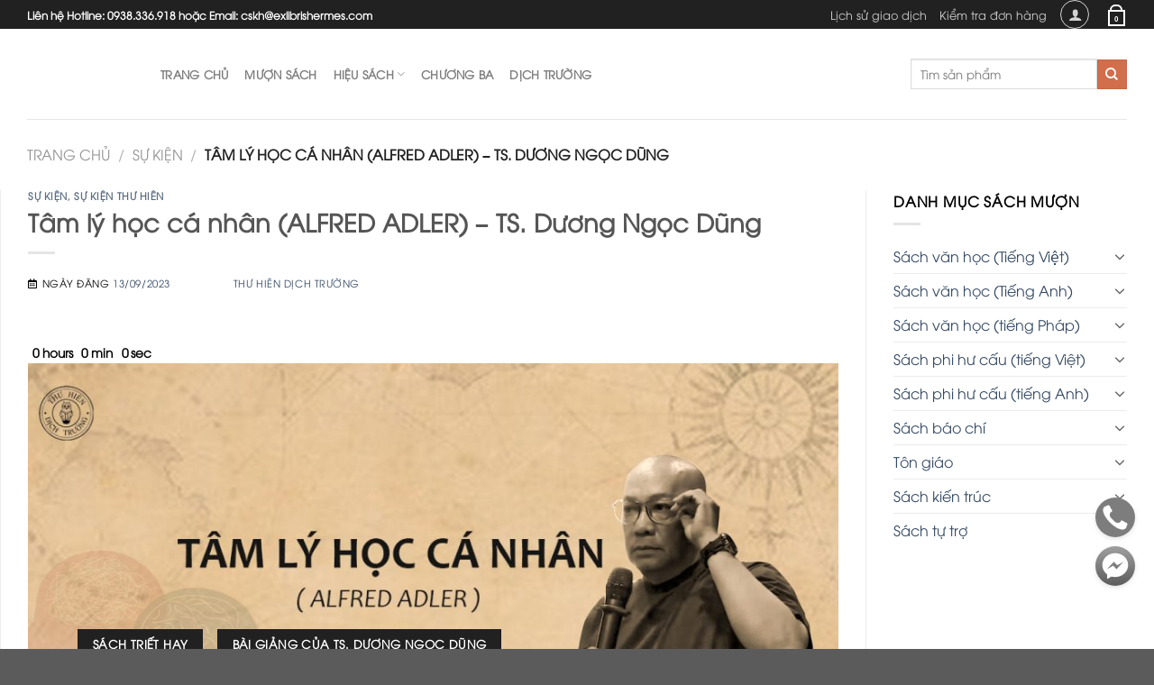

--- FILE ---
content_type: text/html; charset=UTF-8
request_url: https://thuhiendichtruong.com/tam-ly-hoc-ca-nhan/
body_size: 32575
content:
<!DOCTYPE html>
<html lang="vi" prefix="og: https://ogp.me/ns#" class="loading-site no-js">
<head>
	<meta charset="UTF-8" />
	<link rel="profile" href="https://gmpg.org/xfn/11" />
	<link rel="pingback" href="https://thuhiendichtruong.com/xmlrpc.php" />

					<script>document.documentElement.className = document.documentElement.className + ' yes-js js_active js'</script>
			<script>(function(html){html.className = html.className.replace(/\bno-js\b/,'js')})(document.documentElement);</script>
<meta name="viewport" content="width=device-width, initial-scale=1" />
<!-- Tối ưu hóa công cụ tìm kiếm bởi Rank Math PRO - https://rankmath.com/ -->
<title>Tâm lý học cá nhân (ALFRED ADLER) - TS. Dương Ngọc Dũng</title>
<meta name="description" content="Tham gia buổi trò chuyện: Tâm lý học cá nhân - TS. Dương Ngọc Dũng - Thư Hiên Dịch Trường. Thời gian: 09:00 Ngày 23/09/2023 tại Thư Hiên Dịch Trường"/>
<meta name="robots" content="follow, index, max-snippet:-1, max-video-preview:-1, max-image-preview:large"/>
<link rel="canonical" href="https://thuhiendichtruong.com/tam-ly-hoc-ca-nhan/" />
<meta property="og:locale" content="vi_VN" />
<meta property="og:type" content="article" />
<meta property="og:title" content="Tâm lý học cá nhân (ALFRED ADLER) - TS. Dương Ngọc Dũng" />
<meta property="og:description" content="Tham gia buổi trò chuyện: Tâm lý học cá nhân - TS. Dương Ngọc Dũng - Thư Hiên Dịch Trường. Thời gian: 09:00 Ngày 23/09/2023 tại Thư Hiên Dịch Trường" />
<meta property="og:url" content="https://thuhiendichtruong.com/tam-ly-hoc-ca-nhan/" />
<meta property="og:site_name" content="Thư Hiên Dịch Trường" />
<meta property="article:section" content="Sự kiện" />
<meta property="og:updated_time" content="2023-10-18T13:44:01+07:00" />
<meta property="og:image" content="https://thuhiendichtruong.com/wp-content/uploads/2023/09/su-kien-tam-ly-hoc-ca-nhan.jpg" />
<meta property="og:image:secure_url" content="https://thuhiendichtruong.com/wp-content/uploads/2023/09/su-kien-tam-ly-hoc-ca-nhan.jpg" />
<meta property="og:image:width" content="1280" />
<meta property="og:image:height" content="720" />
<meta property="og:image:alt" content="Tâm lý học cá nhân" />
<meta property="og:image:type" content="image/jpeg" />
<meta property="article:published_time" content="2023-09-13T21:44:55+07:00" />
<meta property="article:modified_time" content="2023-10-18T13:44:01+07:00" />
<meta name="twitter:card" content="summary_large_image" />
<meta name="twitter:title" content="Tâm lý học cá nhân (ALFRED ADLER) - TS. Dương Ngọc Dũng" />
<meta name="twitter:description" content="Tham gia buổi trò chuyện: Tâm lý học cá nhân - TS. Dương Ngọc Dũng - Thư Hiên Dịch Trường. Thời gian: 09:00 Ngày 23/09/2023 tại Thư Hiên Dịch Trường" />
<meta name="twitter:image" content="https://thuhiendichtruong.com/wp-content/uploads/2023/09/su-kien-tam-ly-hoc-ca-nhan.jpg" />
<meta name="twitter:label1" content="Được viết bởi" />
<meta name="twitter:data1" content="Thư Hiên Dịch Trường" />
<meta name="twitter:label2" content="Thời gian để đọc" />
<meta name="twitter:data2" content="Chưa đến một phút" />
<script type="application/ld+json" class="rank-math-schema-pro">{"@context":"https://schema.org","@graph":[{"@type":"Place","@id":"https://thuhiendichtruong.com/#place","address":{"@type":"PostalAddress","streetAddress":"28 Mai Ch\u00ed Th\u1ecd","addressLocality":"Ph\u01b0\u1eddng An Ph\u00fa","addressRegion":"Qu\u1eadn 2, TP. Th\u1ee7 \u0110\u1ee9c","postalCode":"700000","addressCountry":"Vi\u1ec7t Nam"}},{"@type":["LibrarySystem","Organization"],"@id":"https://thuhiendichtruong.com/#organization","name":"Th\u01b0 Hi\u00ean D\u1ecbch Tr\u01b0\u1eddng","url":"http://thuhien.southteam.co","email":"info@exlibrishermes.com","address":{"@type":"PostalAddress","streetAddress":"28 Mai Ch\u00ed Th\u1ecd","addressLocality":"Ph\u01b0\u1eddng An Ph\u00fa","addressRegion":"Qu\u1eadn 2, TP. Th\u1ee7 \u0110\u1ee9c","postalCode":"700000","addressCountry":"Vi\u1ec7t Nam"},"logo":{"@type":"ImageObject","@id":"https://thuhiendichtruong.com/#logo","url":"http://thuhien.southteam.co/wp-content/uploads/2022/08/favicon.png","contentUrl":"http://thuhien.southteam.co/wp-content/uploads/2022/08/favicon.png","caption":"Th\u01b0 Hi\u00ean D\u1ecbch Tr\u01b0\u1eddng","inLanguage":"vi","width":"120","height":"120"},"contactPoint":[{"@type":"ContactPoint","telephone":"0901336922","contactType":"customer support"}],"location":{"@id":"https://thuhiendichtruong.com/#place"}},{"@type":"WebSite","@id":"https://thuhiendichtruong.com/#website","url":"https://thuhiendichtruong.com","name":"Th\u01b0 Hi\u00ean D\u1ecbch Tr\u01b0\u1eddng","publisher":{"@id":"https://thuhiendichtruong.com/#organization"},"inLanguage":"vi"},{"@type":"ImageObject","@id":"https://thuhiendichtruong.com/wp-content/uploads/2023/09/su-kien-tam-ly-hoc-ca-nhan.jpg","url":"https://thuhiendichtruong.com/wp-content/uploads/2023/09/su-kien-tam-ly-hoc-ca-nhan.jpg","width":"1280","height":"720","caption":"T\u00e2m l\u00fd h\u1ecdc c\u00e1 nh\u00e2n","inLanguage":"vi"},{"@type":"BreadcrumbList","@id":"https://thuhiendichtruong.com/tam-ly-hoc-ca-nhan/#breadcrumb","itemListElement":[{"@type":"ListItem","position":"1","item":{"@id":"https://thuhiendichtruong.com","name":"Trang ch\u1ee7"}},{"@type":"ListItem","position":"2","item":{"@id":"https://thuhiendichtruong.com/tam-ly-hoc-ca-nhan/","name":"T\u00e2m l\u00fd h\u1ecdc c\u00e1 nh\u00e2n (ALFRED ADLER) &#8211; TS. D\u01b0\u01a1ng Ng\u1ecdc D\u0169ng"}}]},{"@type":"WebPage","@id":"https://thuhiendichtruong.com/tam-ly-hoc-ca-nhan/#webpage","url":"https://thuhiendichtruong.com/tam-ly-hoc-ca-nhan/","name":"T\u00e2m l\u00fd h\u1ecdc c\u00e1 nh\u00e2n (ALFRED ADLER) - TS. D\u01b0\u01a1ng Ng\u1ecdc D\u0169ng","datePublished":"2023-09-13T21:44:55+07:00","dateModified":"2023-10-18T13:44:01+07:00","isPartOf":{"@id":"https://thuhiendichtruong.com/#website"},"primaryImageOfPage":{"@id":"https://thuhiendichtruong.com/wp-content/uploads/2023/09/su-kien-tam-ly-hoc-ca-nhan.jpg"},"inLanguage":"vi","breadcrumb":{"@id":"https://thuhiendichtruong.com/tam-ly-hoc-ca-nhan/#breadcrumb"}},{"@type":"Person","@id":"https://thuhiendichtruong.com/author/exlibrishermesgmail-com/","name":"Th\u01b0 Hi\u00ean D\u1ecbch Tr\u01b0\u1eddng","url":"https://thuhiendichtruong.com/author/exlibrishermesgmail-com/","image":{"@type":"ImageObject","@id":"https://secure.gravatar.com/avatar/73ac32875df32f676f5d0cc3cb0785cd6dad7bfd15367591e126be7d89b5384f?s=96&amp;d=mm&amp;r=g","url":"https://secure.gravatar.com/avatar/73ac32875df32f676f5d0cc3cb0785cd6dad7bfd15367591e126be7d89b5384f?s=96&amp;d=mm&amp;r=g","caption":"Th\u01b0 Hi\u00ean D\u1ecbch Tr\u01b0\u1eddng","inLanguage":"vi"},"worksFor":{"@id":"https://thuhiendichtruong.com/#organization"}},{"@type":"BlogPosting","headline":"T\u00e2m l\u00fd h\u1ecdc c\u00e1 nh\u00e2n (ALFRED ADLER) - TS. D\u01b0\u01a1ng Ng\u1ecdc D\u0169ng","keywords":"T\u00e2m l\u00fd h\u1ecdc c\u00e1 nh\u00e2n","datePublished":"2023-09-13T21:44:55+07:00","dateModified":"2023-10-18T13:44:01+07:00","author":{"@id":"https://thuhiendichtruong.com/author/exlibrishermesgmail-com/","name":"Th\u01b0 Hi\u00ean D\u1ecbch Tr\u01b0\u1eddng"},"publisher":{"@id":"https://thuhiendichtruong.com/#organization"},"description":"Tham gia bu\u1ed5i tr\u00f2 chuy\u1ec7n: T\u00e2m l\u00fd h\u1ecdc c\u00e1 nh\u00e2n - TS. D\u01b0\u01a1ng Ng\u1ecdc D\u0169ng - Th\u01b0 Hi\u00ean D\u1ecbch Tr\u01b0\u1eddng. Th\u1eddi gian: 09:00 Ng\u00e0y 23/09/2023 t\u1ea1i Th\u01b0 Hi\u00ean D\u1ecbch Tr\u01b0\u1eddng","name":"T\u00e2m l\u00fd h\u1ecdc c\u00e1 nh\u00e2n (ALFRED ADLER) - TS. D\u01b0\u01a1ng Ng\u1ecdc D\u0169ng","@id":"https://thuhiendichtruong.com/tam-ly-hoc-ca-nhan/#richSnippet","isPartOf":{"@id":"https://thuhiendichtruong.com/tam-ly-hoc-ca-nhan/#webpage"},"image":{"@id":"https://thuhiendichtruong.com/wp-content/uploads/2023/09/su-kien-tam-ly-hoc-ca-nhan.jpg"},"inLanguage":"vi","mainEntityOfPage":{"@id":"https://thuhiendichtruong.com/tam-ly-hoc-ca-nhan/#webpage"}}]}</script>
<!-- /Plugin SEO WordPress Rank Math -->

<link rel='dns-prefetch' href='//www.googletagmanager.com' />
<link rel='prefetch' href='https://thuhiendichtruong.com/wp-content/themes/flatsome/assets/js/flatsome.js?ver=be4456ec53c49e21f6f3' />
<link rel='prefetch' href='https://thuhiendichtruong.com/wp-content/themes/flatsome/assets/js/chunk.slider.js?ver=3.18.3' />
<link rel='prefetch' href='https://thuhiendichtruong.com/wp-content/themes/flatsome/assets/js/chunk.popups.js?ver=3.18.3' />
<link rel='prefetch' href='https://thuhiendichtruong.com/wp-content/themes/flatsome/assets/js/chunk.tooltips.js?ver=3.18.3' />
<link rel='prefetch' href='https://thuhiendichtruong.com/wp-content/themes/flatsome/assets/js/woocommerce.js?ver=49415fe6a9266f32f1f2' />
<link rel="alternate" type="application/rss+xml" title="Dòng thông tin Thư Hiên Dịch Trường &raquo;" href="https://thuhiendichtruong.com/feed/" />
<link rel="alternate" type="application/rss+xml" title="Thư Hiên Dịch Trường &raquo; Dòng bình luận" href="https://thuhiendichtruong.com/comments/feed/" />
<link rel="alternate" type="application/rss+xml" title="Thư Hiên Dịch Trường &raquo; Tâm lý học cá nhân (ALFRED ADLER) &#8211; TS. Dương Ngọc Dũng Dòng bình luận" href="https://thuhiendichtruong.com/tam-ly-hoc-ca-nhan/feed/" />
<link rel="alternate" title="oNhúng (JSON)" type="application/json+oembed" href="https://thuhiendichtruong.com/wp-json/oembed/1.0/embed?url=https%3A%2F%2Fthuhiendichtruong.com%2Ftam-ly-hoc-ca-nhan%2F" />
<link rel="alternate" title="oNhúng (XML)" type="text/xml+oembed" href="https://thuhiendichtruong.com/wp-json/oembed/1.0/embed?url=https%3A%2F%2Fthuhiendichtruong.com%2Ftam-ly-hoc-ca-nhan%2F&#038;format=xml" />
<style id='wp-img-auto-sizes-contain-inline-css' type='text/css'>
img:is([sizes=auto i],[sizes^="auto," i]){contain-intrinsic-size:3000px 1500px}
/*# sourceURL=wp-img-auto-sizes-contain-inline-css */
</style>
<link rel='stylesheet' id='wapf-frontend-css-css' href='https://thuhiendichtruong.com/wp-content/plugins/advanced-product-fields-for-woocommerce/assets/css/frontend.min.css?ver=1.6.10' type='text/css' media='all' />
<link rel='stylesheet' id='contact-form-7-css' href='https://thuhiendichtruong.com/wp-content/plugins/contact-form-7/includes/css/styles.css?ver=6.1.4' type='text/css' media='all' />
<link rel='stylesheet' id='kk-star-ratings-css' href='https://thuhiendichtruong.com/wp-content/plugins/kk-star-ratings/src/core/public/css/kk-star-ratings.min.css?ver=5.4.8' type='text/css' media='all' />
<style id='woocommerce-inline-inline-css' type='text/css'>
.woocommerce form .form-row .required { visibility: visible; }
/*# sourceURL=woocommerce-inline-inline-css */
</style>
<link rel='stylesheet' id='cmplz-general-css' href='https://thuhiendichtruong.com/wp-content/plugins/complianz-gdpr/assets/css/cookieblocker.min.css?ver=1724660904' type='text/css' media='all' />
<link rel='stylesheet' id='cmoz-style-css' href='https://thuhiendichtruong.com/wp-content/plugins/contact-me-on-zalo/assets/css/style-2.css?ver=1.0.4' type='text/css' media='all' />
<link rel='stylesheet' id='ez-toc-css' href='https://thuhiendichtruong.com/wp-content/plugins/easy-table-of-contents/assets/css/screen.min.css?ver=2.0.80' type='text/css' media='all' />
<style id='ez-toc-inline-css' type='text/css'>
div#ez-toc-container .ez-toc-title {font-size: 120%;}div#ez-toc-container .ez-toc-title {font-weight: 500;}div#ez-toc-container ul li , div#ez-toc-container ul li a {font-size: 95%;}div#ez-toc-container ul li , div#ez-toc-container ul li a {font-weight: 500;}div#ez-toc-container nav ul ul li {font-size: 90%;}.ez-toc-box-title {font-weight: bold; margin-bottom: 10px; text-align: center; text-transform: uppercase; letter-spacing: 1px; color: #666; padding-bottom: 5px;position:absolute;top:-4%;left:5%;background-color: inherit;transition: top 0.3s ease;}.ez-toc-box-title.toc-closed {top:-25%;}
.ez-toc-container-direction {direction: ltr;}.ez-toc-counter ul{counter-reset: item ;}.ez-toc-counter nav ul li a::before {content: counters(item, '.', decimal) '. ';display: inline-block;counter-increment: item;flex-grow: 0;flex-shrink: 0;margin-right: .2em; float: left; }.ez-toc-widget-direction {direction: ltr;}.ez-toc-widget-container ul{counter-reset: item ;}.ez-toc-widget-container nav ul li a::before {content: counters(item, '.', decimal) '. ';display: inline-block;counter-increment: item;flex-grow: 0;flex-shrink: 0;margin-right: .2em; float: left; }
/*# sourceURL=ez-toc-inline-css */
</style>
<link rel='stylesheet' id='woo-variation-swatches-css' href='https://thuhiendichtruong.com/wp-content/plugins/woo-variation-swatches/assets/css/frontend.min.css?ver=1726739917' type='text/css' media='all' />
<style id='woo-variation-swatches-inline-css' type='text/css'>
:root {
--wvs-tick:url("data:image/svg+xml;utf8,%3Csvg filter='drop-shadow(0px 0px 2px rgb(0 0 0 / .8))' xmlns='http://www.w3.org/2000/svg'  viewBox='0 0 30 30'%3E%3Cpath fill='none' stroke='%23ffffff' stroke-linecap='round' stroke-linejoin='round' stroke-width='4' d='M4 16L11 23 27 7'/%3E%3C/svg%3E");

--wvs-cross:url("data:image/svg+xml;utf8,%3Csvg filter='drop-shadow(0px 0px 5px rgb(255 255 255 / .6))' xmlns='http://www.w3.org/2000/svg' width='72px' height='72px' viewBox='0 0 24 24'%3E%3Cpath fill='none' stroke='%23ff0000' stroke-linecap='round' stroke-width='0.6' d='M5 5L19 19M19 5L5 19'/%3E%3C/svg%3E");
--wvs-single-product-item-width:30px;
--wvs-single-product-item-height:30px;
--wvs-single-product-item-font-size:16px}
/*# sourceURL=woo-variation-swatches-inline-css */
</style>
<link rel='stylesheet' id='flatsome-woocommerce-wishlist-css' href='https://thuhiendichtruong.com/wp-content/themes/flatsome/inc/integrations/wc-yith-wishlist/wishlist.css?ver=3.10.2' type='text/css' media='all' />
<link rel='stylesheet' id='woo-viet-provinces-style-css' href='https://thuhiendichtruong.com/wp-content/plugins/woo-viet/assets/provinces.css?ver=4046b4256481695954d6785136dd3483' type='text/css' media='all' />
<link rel='stylesheet' id='flatsome-swatches-frontend-css' href='https://thuhiendichtruong.com/wp-content/themes/flatsome/assets/css/extensions/flatsome-swatches-frontend.css?ver=3.18.3' type='text/css' media='all' />
<link rel='stylesheet' id='flatsome-main-css' href='https://thuhiendichtruong.com/wp-content/themes/flatsome/assets/css/flatsome.css?ver=3.18.3' type='text/css' media='all' />
<style id='flatsome-main-inline-css' type='text/css'>
@font-face {
				font-family: "fl-icons";
				font-display: block;
				src: url(https://thuhiendichtruong.com/wp-content/themes/flatsome/assets/css/icons/fl-icons.eot?v=3.18.3);
				src:
					url(https://thuhiendichtruong.com/wp-content/themes/flatsome/assets/css/icons/fl-icons.eot#iefix?v=3.18.3) format("embedded-opentype"),
					url(https://thuhiendichtruong.com/wp-content/themes/flatsome/assets/css/icons/fl-icons.woff2?v=3.18.3) format("woff2"),
					url(https://thuhiendichtruong.com/wp-content/themes/flatsome/assets/css/icons/fl-icons.ttf?v=3.18.3) format("truetype"),
					url(https://thuhiendichtruong.com/wp-content/themes/flatsome/assets/css/icons/fl-icons.woff?v=3.18.3) format("woff"),
					url(https://thuhiendichtruong.com/wp-content/themes/flatsome/assets/css/icons/fl-icons.svg?v=3.18.3#fl-icons) format("svg");
			}
/*# sourceURL=flatsome-main-inline-css */
</style>
<link rel='stylesheet' id='flatsome-shop-css' href='https://thuhiendichtruong.com/wp-content/themes/flatsome/assets/css/flatsome-shop.css?ver=3.18.3' type='text/css' media='all' />
<link rel='stylesheet' id='flatsome-style-css' href='https://thuhiendichtruong.com/wp-content/themes/flatsome-child/style.css?ver=3.0' type='text/css' media='all' />
<script type="text/javascript" async src="https://thuhiendichtruong.com/wp-content/plugins/burst-statistics/helpers/timeme/timeme.min.js?ver=1.7.1" id="burst-timeme-js"></script>
<script type="text/javascript" id="burst-js-extra">
/* <![CDATA[ */
var burst = {"page_id":"3560","cookie_retention_days":"30","beacon_url":"https://thuhiendichtruong.com/wp-content/plugins/burst-statistics/endpoint.php","options":{"beacon_enabled":1,"enable_cookieless_tracking":0,"enable_turbo_mode":0,"do_not_track":0},"goals":[],"goals_script_url":"https://thuhiendichtruong.com/wp-content/plugins/burst-statistics//assets/js/build/burst-goals.js?v=1.7.1"};
//# sourceURL=burst-js-extra
/* ]]> */
</script>
<script type="text/javascript" async src="https://thuhiendichtruong.com/wp-content/plugins/burst-statistics/assets/js/build/burst.min.js?ver=1.7.1" id="burst-js"></script>
<script type="text/javascript" src="https://thuhiendichtruong.com/wp-includes/js/jquery/jquery.min.js?ver=3.7.1" id="jquery-core-js"></script>
<script type="text/javascript" src="https://thuhiendichtruong.com/wp-includes/js/jquery/jquery-migrate.min.js?ver=3.4.1" id="jquery-migrate-js"></script>
<script type="text/javascript" src="https://thuhiendichtruong.com/wp-content/plugins/woocommerce/assets/js/jquery-blockui/jquery.blockUI.min.js?ver=2.7.0-wc.10.4.3" id="wc-jquery-blockui-js" data-wp-strategy="defer"></script>
<script type="text/javascript" id="wc-add-to-cart-js-extra">
/* <![CDATA[ */
var wc_add_to_cart_params = {"ajax_url":"/wp-admin/admin-ajax.php","wc_ajax_url":"/?wc-ajax=%%endpoint%%","i18n_view_cart":"Xem gi\u1ecf h\u00e0ng","cart_url":"https://thuhiendichtruong.com/gio-hang/","is_cart":"","cart_redirect_after_add":"no"};
//# sourceURL=wc-add-to-cart-js-extra
/* ]]> */
</script>
<script type="text/javascript" src="https://thuhiendichtruong.com/wp-content/plugins/woocommerce/assets/js/frontend/add-to-cart.min.js?ver=10.4.3" id="wc-add-to-cart-js" defer="defer" data-wp-strategy="defer"></script>
<script type="text/javascript" src="https://thuhiendichtruong.com/wp-content/plugins/woocommerce/assets/js/js-cookie/js.cookie.min.js?ver=2.1.4-wc.10.4.3" id="wc-js-cookie-js" data-wp-strategy="defer"></script>
<link rel="https://api.w.org/" href="https://thuhiendichtruong.com/wp-json/" /><link rel="alternate" title="JSON" type="application/json" href="https://thuhiendichtruong.com/wp-json/wp/v2/posts/3560" /><meta name="generator" content="Site Kit by Google 1.144.0" /><script type="application/ld+json">{
    "@context": "https://schema.org/",
    "@type": "CreativeWorkSeries",
    "name": "Tâm lý học cá nhân (ALFRED ADLER) - TS. Dương Ngọc Dũng",
    "aggregateRating": {
        "@type": "AggregateRating",
        "ratingValue": "5",
        "bestRating": "5",
        "ratingCount": "11"
    }
}</script><!-- Google site verification - Google for WooCommerce -->
<meta name="google-site-verification" content="IVylqfAOqaqW5JUh_RcDhigCL0YwEoGsOoGPFpvN98E" />
<script async src="https://www.googletagmanager.com/gtag/js?id=G-LC1DMZ1D09"></script>
<script>
  window.dataLayer = window.dataLayer || [];
  function gtag(){dataLayer.push(arguments);}
  gtag('js', new Date());

  gtag('config', 'G-LC1DMZ1D09');
</script>
<meta name="linksindexer-site-verification" content="49cd24f34606fb41559cbde13c0cd10210d343786db32f3fc819cdc351977df2">	<noscript><style>.woocommerce-product-gallery{ opacity: 1 !important; }</style></noscript>
	
<!-- Thẻ meta Google AdSense được thêm bởi Site Kit -->
<meta name="google-adsense-platform-account" content="ca-host-pub-2644536267352236">
<meta name="google-adsense-platform-domain" content="sitekit.withgoogle.com">
<!-- Kết thúc thẻ meta Google AdSense được thêm bởi Site Kit -->
<noscript><style>.lazyload[data-src]{display:none !important;}</style></noscript><style>.lazyload{background-image:none !important;}.lazyload:before{background-image:none !important;}</style>
<!-- Đoạn mã Google Tag Manager được thêm bởi Site Kit -->
<script type="text/javascript">
/* <![CDATA[ */

			( function( w, d, s, l, i ) {
				w[l] = w[l] || [];
				w[l].push( {'gtm.start': new Date().getTime(), event: 'gtm.js'} );
				var f = d.getElementsByTagName( s )[0],
					j = d.createElement( s ), dl = l != 'dataLayer' ? '&l=' + l : '';
				j.async = true;
				j.src = 'https://www.googletagmanager.com/gtm.js?id=' + i + dl;
				f.parentNode.insertBefore( j, f );
			} )( window, document, 'script', 'dataLayer', 'GTM-NK8L2TD5' );
			
/* ]]> */
</script>

<!-- Kết thúc đoạn mã Google Tag Manager được thêm bởi Site Kit -->
<link rel="icon" href="https://thuhiendichtruong.com/wp-content/uploads/2023/02/cropped-310451570_145495648187194_1349343468595640663_n-32x32.jpg" sizes="32x32" />
<link rel="icon" href="https://thuhiendichtruong.com/wp-content/uploads/2023/02/cropped-310451570_145495648187194_1349343468595640663_n-192x192.jpg" sizes="192x192" />
<link rel="apple-touch-icon" href="https://thuhiendichtruong.com/wp-content/uploads/2023/02/cropped-310451570_145495648187194_1349343468595640663_n-180x180.jpg" />
<meta name="msapplication-TileImage" content="https://thuhiendichtruong.com/wp-content/uploads/2023/02/cropped-310451570_145495648187194_1349343468595640663_n-270x270.jpg" />
<style id="custom-css" type="text/css">:root {--primary-color: #212121;--fs-color-primary: #212121;--fs-color-secondary: #d26e4b;--fs-color-success: #7a9c59;--fs-color-alert: #b20000;--fs-experimental-link-color: #334862;--fs-experimental-link-color-hover: #111;}.tooltipster-base {--tooltip-color: #fff;--tooltip-bg-color: #000;}.off-canvas-right .mfp-content, .off-canvas-left .mfp-content {--drawer-width: 300px;}.off-canvas .mfp-content.off-canvas-cart {--drawer-width: 360px;}.container-width, .full-width .ubermenu-nav, .container, .row{max-width: 1250px}.row.row-collapse{max-width: 1220px}.row.row-small{max-width: 1242.5px}.row.row-large{max-width: 1280px}.header-main{height: 100px}#logo img{max-height: 100px}#logo{width:118px;}#logo img{padding:5px 0;}.header-bottom{min-height: 10px}.header-top{min-height: 20px}.transparent .header-main{height: 30px}.transparent #logo img{max-height: 30px}.has-transparent + .page-title:first-of-type,.has-transparent + #main > .page-title,.has-transparent + #main > div > .page-title,.has-transparent + #main .page-header-wrapper:first-of-type .page-title{padding-top: 60px;}.header.show-on-scroll,.stuck .header-main{height:70px!important}.stuck #logo img{max-height: 70px!important}.search-form{ width: 100%;}.header-bg-color {background-color: rgba(255,255,255,0.9)}.header-bottom {background-color: #f1f1f1}.stuck .header-main .nav > li > a{line-height: 50px }.header-bottom-nav > li > a{line-height: 16px }@media (max-width: 549px) {.header-main{height: 70px}#logo img{max-height: 70px}}.nav-dropdown{border-radius:3px}.nav-dropdown{font-size:86%}.has-equal-box-heights .box-image {padding-top: 130%;}@media screen and (min-width: 550px){.products .box-vertical .box-image{min-width: 247px!important;width: 247px!important;}}.footer-1{background-color: #151515}.footer-2{background-color: #282828}.page-title-small + main .product-container > .row{padding-top:0;}.nav-vertical-fly-out > li + li {border-top-width: 1px; border-top-style: solid;}/* Custom CSS */.product-gallery .product-thumbnails div a {height: 120px;}.product-gallery .product-thumbnails img {min-height: 100%;width: auto;min-width: 100%;}/* Custom CSS Mobile */@media (max-width: 549px){.product-gallery .product-thumbnails div a {height: 80px;}}.label-new.menu-item > a:after{content:"Mới";}.label-hot.menu-item > a:after{content:"Thịnh hành";}.label-sale.menu-item > a:after{content:"Giảm giá";}.label-popular.menu-item > a:after{content:"Phổ biến";}</style><style id="flatsome-swatches-css" type="text/css">.variations th,.variations td {display: block;}.variations .label {display: flex;align-items: center;}.variations .label label {margin: .5em 0;}.ux-swatch-selected-value {font-weight: normal;font-size: .9em;}</style><style id="flatsome-variation-images-css">.ux-additional-variation-images-thumbs-placeholder {max-height: 0;opacity: 0;visibility: hidden;transition: visibility .1s, opacity .1s, max-height .2s ease-out;}.ux-additional-variation-images-thumbs-placeholder--visible {max-height: 1000px;opacity: 1;visibility: visible;transition: visibility .2s, opacity .2s, max-height .1s ease-in;}</style><style id="kirki-inline-styles"></style>
		<!-- Global site tag (gtag.js) - Google Ads: AW-16767433542 - Google for WooCommerce -->
		<script async src="https://www.googletagmanager.com/gtag/js?id=AW-16767433542"></script>
		<script>
			window.dataLayer = window.dataLayer || [];
			function gtag() { dataLayer.push(arguments); }
			gtag( 'consent', 'default', {
				analytics_storage: 'denied',
				ad_storage: 'denied',
				ad_user_data: 'denied',
				ad_personalization: 'denied',
				region: ['AT', 'BE', 'BG', 'HR', 'CY', 'CZ', 'DK', 'EE', 'FI', 'FR', 'DE', 'GR', 'HU', 'IS', 'IE', 'IT', 'LV', 'LI', 'LT', 'LU', 'MT', 'NL', 'NO', 'PL', 'PT', 'RO', 'SK', 'SI', 'ES', 'SE', 'GB', 'CH'],
				wait_for_update: 500,
			} );
			gtag('js', new Date());
			gtag('set', 'developer_id.dOGY3NW', true);
			gtag("config", "AW-16767433542", { "groups": "GLA", "send_page_view": false });		</script>

		<link rel='stylesheet' id='wc-blocks-style-css' href='https://thuhiendichtruong.com/wp-content/plugins/woocommerce/assets/client/blocks/wc-blocks.css?ver=wc-10.4.3' type='text/css' media='all' />
<style id='global-styles-inline-css' type='text/css'>
:root{--wp--preset--aspect-ratio--square: 1;--wp--preset--aspect-ratio--4-3: 4/3;--wp--preset--aspect-ratio--3-4: 3/4;--wp--preset--aspect-ratio--3-2: 3/2;--wp--preset--aspect-ratio--2-3: 2/3;--wp--preset--aspect-ratio--16-9: 16/9;--wp--preset--aspect-ratio--9-16: 9/16;--wp--preset--color--black: #000000;--wp--preset--color--cyan-bluish-gray: #abb8c3;--wp--preset--color--white: #ffffff;--wp--preset--color--pale-pink: #f78da7;--wp--preset--color--vivid-red: #cf2e2e;--wp--preset--color--luminous-vivid-orange: #ff6900;--wp--preset--color--luminous-vivid-amber: #fcb900;--wp--preset--color--light-green-cyan: #7bdcb5;--wp--preset--color--vivid-green-cyan: #00d084;--wp--preset--color--pale-cyan-blue: #8ed1fc;--wp--preset--color--vivid-cyan-blue: #0693e3;--wp--preset--color--vivid-purple: #9b51e0;--wp--preset--color--primary: #212121;--wp--preset--color--secondary: #d26e4b;--wp--preset--color--success: #7a9c59;--wp--preset--color--alert: #b20000;--wp--preset--gradient--vivid-cyan-blue-to-vivid-purple: linear-gradient(135deg,rgb(6,147,227) 0%,rgb(155,81,224) 100%);--wp--preset--gradient--light-green-cyan-to-vivid-green-cyan: linear-gradient(135deg,rgb(122,220,180) 0%,rgb(0,208,130) 100%);--wp--preset--gradient--luminous-vivid-amber-to-luminous-vivid-orange: linear-gradient(135deg,rgb(252,185,0) 0%,rgb(255,105,0) 100%);--wp--preset--gradient--luminous-vivid-orange-to-vivid-red: linear-gradient(135deg,rgb(255,105,0) 0%,rgb(207,46,46) 100%);--wp--preset--gradient--very-light-gray-to-cyan-bluish-gray: linear-gradient(135deg,rgb(238,238,238) 0%,rgb(169,184,195) 100%);--wp--preset--gradient--cool-to-warm-spectrum: linear-gradient(135deg,rgb(74,234,220) 0%,rgb(151,120,209) 20%,rgb(207,42,186) 40%,rgb(238,44,130) 60%,rgb(251,105,98) 80%,rgb(254,248,76) 100%);--wp--preset--gradient--blush-light-purple: linear-gradient(135deg,rgb(255,206,236) 0%,rgb(152,150,240) 100%);--wp--preset--gradient--blush-bordeaux: linear-gradient(135deg,rgb(254,205,165) 0%,rgb(254,45,45) 50%,rgb(107,0,62) 100%);--wp--preset--gradient--luminous-dusk: linear-gradient(135deg,rgb(255,203,112) 0%,rgb(199,81,192) 50%,rgb(65,88,208) 100%);--wp--preset--gradient--pale-ocean: linear-gradient(135deg,rgb(255,245,203) 0%,rgb(182,227,212) 50%,rgb(51,167,181) 100%);--wp--preset--gradient--electric-grass: linear-gradient(135deg,rgb(202,248,128) 0%,rgb(113,206,126) 100%);--wp--preset--gradient--midnight: linear-gradient(135deg,rgb(2,3,129) 0%,rgb(40,116,252) 100%);--wp--preset--font-size--small: 13px;--wp--preset--font-size--medium: 20px;--wp--preset--font-size--large: 36px;--wp--preset--font-size--x-large: 42px;--wp--preset--spacing--20: 0.44rem;--wp--preset--spacing--30: 0.67rem;--wp--preset--spacing--40: 1rem;--wp--preset--spacing--50: 1.5rem;--wp--preset--spacing--60: 2.25rem;--wp--preset--spacing--70: 3.38rem;--wp--preset--spacing--80: 5.06rem;--wp--preset--shadow--natural: 6px 6px 9px rgba(0, 0, 0, 0.2);--wp--preset--shadow--deep: 12px 12px 50px rgba(0, 0, 0, 0.4);--wp--preset--shadow--sharp: 6px 6px 0px rgba(0, 0, 0, 0.2);--wp--preset--shadow--outlined: 6px 6px 0px -3px rgb(255, 255, 255), 6px 6px rgb(0, 0, 0);--wp--preset--shadow--crisp: 6px 6px 0px rgb(0, 0, 0);}:where(body) { margin: 0; }.wp-site-blocks > .alignleft { float: left; margin-right: 2em; }.wp-site-blocks > .alignright { float: right; margin-left: 2em; }.wp-site-blocks > .aligncenter { justify-content: center; margin-left: auto; margin-right: auto; }:where(.is-layout-flex){gap: 0.5em;}:where(.is-layout-grid){gap: 0.5em;}.is-layout-flow > .alignleft{float: left;margin-inline-start: 0;margin-inline-end: 2em;}.is-layout-flow > .alignright{float: right;margin-inline-start: 2em;margin-inline-end: 0;}.is-layout-flow > .aligncenter{margin-left: auto !important;margin-right: auto !important;}.is-layout-constrained > .alignleft{float: left;margin-inline-start: 0;margin-inline-end: 2em;}.is-layout-constrained > .alignright{float: right;margin-inline-start: 2em;margin-inline-end: 0;}.is-layout-constrained > .aligncenter{margin-left: auto !important;margin-right: auto !important;}.is-layout-constrained > :where(:not(.alignleft):not(.alignright):not(.alignfull)){margin-left: auto !important;margin-right: auto !important;}body .is-layout-flex{display: flex;}.is-layout-flex{flex-wrap: wrap;align-items: center;}.is-layout-flex > :is(*, div){margin: 0;}body .is-layout-grid{display: grid;}.is-layout-grid > :is(*, div){margin: 0;}body{padding-top: 0px;padding-right: 0px;padding-bottom: 0px;padding-left: 0px;}a:where(:not(.wp-element-button)){text-decoration: none;}:root :where(.wp-element-button, .wp-block-button__link){background-color: #32373c;border-width: 0;color: #fff;font-family: inherit;font-size: inherit;font-style: inherit;font-weight: inherit;letter-spacing: inherit;line-height: inherit;padding-top: calc(0.667em + 2px);padding-right: calc(1.333em + 2px);padding-bottom: calc(0.667em + 2px);padding-left: calc(1.333em + 2px);text-decoration: none;text-transform: inherit;}.has-black-color{color: var(--wp--preset--color--black) !important;}.has-cyan-bluish-gray-color{color: var(--wp--preset--color--cyan-bluish-gray) !important;}.has-white-color{color: var(--wp--preset--color--white) !important;}.has-pale-pink-color{color: var(--wp--preset--color--pale-pink) !important;}.has-vivid-red-color{color: var(--wp--preset--color--vivid-red) !important;}.has-luminous-vivid-orange-color{color: var(--wp--preset--color--luminous-vivid-orange) !important;}.has-luminous-vivid-amber-color{color: var(--wp--preset--color--luminous-vivid-amber) !important;}.has-light-green-cyan-color{color: var(--wp--preset--color--light-green-cyan) !important;}.has-vivid-green-cyan-color{color: var(--wp--preset--color--vivid-green-cyan) !important;}.has-pale-cyan-blue-color{color: var(--wp--preset--color--pale-cyan-blue) !important;}.has-vivid-cyan-blue-color{color: var(--wp--preset--color--vivid-cyan-blue) !important;}.has-vivid-purple-color{color: var(--wp--preset--color--vivid-purple) !important;}.has-primary-color{color: var(--wp--preset--color--primary) !important;}.has-secondary-color{color: var(--wp--preset--color--secondary) !important;}.has-success-color{color: var(--wp--preset--color--success) !important;}.has-alert-color{color: var(--wp--preset--color--alert) !important;}.has-black-background-color{background-color: var(--wp--preset--color--black) !important;}.has-cyan-bluish-gray-background-color{background-color: var(--wp--preset--color--cyan-bluish-gray) !important;}.has-white-background-color{background-color: var(--wp--preset--color--white) !important;}.has-pale-pink-background-color{background-color: var(--wp--preset--color--pale-pink) !important;}.has-vivid-red-background-color{background-color: var(--wp--preset--color--vivid-red) !important;}.has-luminous-vivid-orange-background-color{background-color: var(--wp--preset--color--luminous-vivid-orange) !important;}.has-luminous-vivid-amber-background-color{background-color: var(--wp--preset--color--luminous-vivid-amber) !important;}.has-light-green-cyan-background-color{background-color: var(--wp--preset--color--light-green-cyan) !important;}.has-vivid-green-cyan-background-color{background-color: var(--wp--preset--color--vivid-green-cyan) !important;}.has-pale-cyan-blue-background-color{background-color: var(--wp--preset--color--pale-cyan-blue) !important;}.has-vivid-cyan-blue-background-color{background-color: var(--wp--preset--color--vivid-cyan-blue) !important;}.has-vivid-purple-background-color{background-color: var(--wp--preset--color--vivid-purple) !important;}.has-primary-background-color{background-color: var(--wp--preset--color--primary) !important;}.has-secondary-background-color{background-color: var(--wp--preset--color--secondary) !important;}.has-success-background-color{background-color: var(--wp--preset--color--success) !important;}.has-alert-background-color{background-color: var(--wp--preset--color--alert) !important;}.has-black-border-color{border-color: var(--wp--preset--color--black) !important;}.has-cyan-bluish-gray-border-color{border-color: var(--wp--preset--color--cyan-bluish-gray) !important;}.has-white-border-color{border-color: var(--wp--preset--color--white) !important;}.has-pale-pink-border-color{border-color: var(--wp--preset--color--pale-pink) !important;}.has-vivid-red-border-color{border-color: var(--wp--preset--color--vivid-red) !important;}.has-luminous-vivid-orange-border-color{border-color: var(--wp--preset--color--luminous-vivid-orange) !important;}.has-luminous-vivid-amber-border-color{border-color: var(--wp--preset--color--luminous-vivid-amber) !important;}.has-light-green-cyan-border-color{border-color: var(--wp--preset--color--light-green-cyan) !important;}.has-vivid-green-cyan-border-color{border-color: var(--wp--preset--color--vivid-green-cyan) !important;}.has-pale-cyan-blue-border-color{border-color: var(--wp--preset--color--pale-cyan-blue) !important;}.has-vivid-cyan-blue-border-color{border-color: var(--wp--preset--color--vivid-cyan-blue) !important;}.has-vivid-purple-border-color{border-color: var(--wp--preset--color--vivid-purple) !important;}.has-primary-border-color{border-color: var(--wp--preset--color--primary) !important;}.has-secondary-border-color{border-color: var(--wp--preset--color--secondary) !important;}.has-success-border-color{border-color: var(--wp--preset--color--success) !important;}.has-alert-border-color{border-color: var(--wp--preset--color--alert) !important;}.has-vivid-cyan-blue-to-vivid-purple-gradient-background{background: var(--wp--preset--gradient--vivid-cyan-blue-to-vivid-purple) !important;}.has-light-green-cyan-to-vivid-green-cyan-gradient-background{background: var(--wp--preset--gradient--light-green-cyan-to-vivid-green-cyan) !important;}.has-luminous-vivid-amber-to-luminous-vivid-orange-gradient-background{background: var(--wp--preset--gradient--luminous-vivid-amber-to-luminous-vivid-orange) !important;}.has-luminous-vivid-orange-to-vivid-red-gradient-background{background: var(--wp--preset--gradient--luminous-vivid-orange-to-vivid-red) !important;}.has-very-light-gray-to-cyan-bluish-gray-gradient-background{background: var(--wp--preset--gradient--very-light-gray-to-cyan-bluish-gray) !important;}.has-cool-to-warm-spectrum-gradient-background{background: var(--wp--preset--gradient--cool-to-warm-spectrum) !important;}.has-blush-light-purple-gradient-background{background: var(--wp--preset--gradient--blush-light-purple) !important;}.has-blush-bordeaux-gradient-background{background: var(--wp--preset--gradient--blush-bordeaux) !important;}.has-luminous-dusk-gradient-background{background: var(--wp--preset--gradient--luminous-dusk) !important;}.has-pale-ocean-gradient-background{background: var(--wp--preset--gradient--pale-ocean) !important;}.has-electric-grass-gradient-background{background: var(--wp--preset--gradient--electric-grass) !important;}.has-midnight-gradient-background{background: var(--wp--preset--gradient--midnight) !important;}.has-small-font-size{font-size: var(--wp--preset--font-size--small) !important;}.has-medium-font-size{font-size: var(--wp--preset--font-size--medium) !important;}.has-large-font-size{font-size: var(--wp--preset--font-size--large) !important;}.has-x-large-font-size{font-size: var(--wp--preset--font-size--x-large) !important;}
/*# sourceURL=global-styles-inline-css */
</style>
<link rel='stylesheet' id='flatsome-countdown-style-css' href='https://thuhiendichtruong.com/wp-content/themes/flatsome/inc/shortcodes/ux_countdown/ux-countdown.css?ver=4046b4256481695954d6785136dd3483' type='text/css' media='all' />
</head>

<body data-rsssl=1 class="wp-singular post-template-default single single-post postid-3560 single-format-standard wp-theme-flatsome wp-child-theme-flatsome-child theme-flatsome woocommerce-no-js woo-variation-swatches wvs-behavior-blur wvs-theme-flatsome-child wvs-show-label wvs-tooltip full-width lightbox nav-dropdown-has-arrow nav-dropdown-has-shadow nav-dropdown-has-border">

		<!-- Đoạn mã Google Tag Manager (noscript) được thêm bởi Site Kit -->
		<noscript>
			<iframe src="https://www.googletagmanager.com/ns.html?id=GTM-NK8L2TD5" height="0" width="0" style="display:none;visibility:hidden"></iframe>
		</noscript>
		<!-- Kết thúc đoạn mã Google Tag Manager (noscript) được thêm bởi Site Kit -->
		<script type="text/javascript">
/* <![CDATA[ */
gtag("event", "page_view", {send_to: "GLA"});
/* ]]> */
</script>

<a class="skip-link screen-reader-text" href="#main">Chuyển đến nội dung</a>

<div id="wrapper">

	
	<header id="header" class="header has-sticky sticky-jump">
		<div class="header-wrapper">
			<div id="top-bar" class="header-top hide-for-sticky nav-dark">
    <div class="flex-row container">
      <div class="flex-col hide-for-medium flex-left">
          <ul class="nav nav-left medium-nav-center nav-small  nav-">
              <li class="html custom html_topbar_left"><strong>Liên hệ Hotline: 0938.336.918 hoặc Email: cskh@exlibrishermes.com  </strong></li>          </ul>
      </div>

      <div class="flex-col hide-for-medium flex-center">
          <ul class="nav nav-center nav-small  nav-">
                        </ul>
      </div>

      <div class="flex-col hide-for-medium flex-right">
         <ul class="nav top-bar-nav nav-right nav-small  nav-">
              <li id="menu-item-816" class="menu-item menu-item-type-post_type menu-item-object-page menu-item-816 menu-item-design-default"><a href="https://thuhiendichtruong.com/lich-su-giao-dich/" class="nav-top-link">Lịch sử giao dịch</a></li>
<li id="menu-item-815" class="menu-item menu-item-type-post_type menu-item-object-page menu-item-815 menu-item-design-default"><a href="https://thuhiendichtruong.com/kiem-tra-don-hang/" class="nav-top-link">Kiểm tra đơn hàng</a></li>
<li class="account-item has-icon
    "
>
<div class="header-button">
<a href="https://thuhiendichtruong.com/tai-khoan/"
    class="nav-top-link nav-top-not-logged-in icon button circle is-outline is-small"
    data-open="#login-form-popup"  >
  <i class="icon-user" ></i>
</a>

</div>

</li>
<li class="cart-item has-icon has-dropdown">

<a href="https://thuhiendichtruong.com/gio-hang/" class="header-cart-link is-small" title="Giỏ hàng" >


    <span class="cart-icon image-icon">
    <strong>0</strong>
  </span>
  </a>

 <ul class="nav-dropdown nav-dropdown-bold">
    <li class="html widget_shopping_cart">
      <div class="widget_shopping_cart_content">
        

	<div class="ux-mini-cart-empty flex flex-row-col text-center pt pb">
				<div class="ux-mini-cart-empty-icon">
			<svg xmlns="http://www.w3.org/2000/svg" viewBox="0 0 17 19" style="opacity:.1;height:80px;">
				<path d="M8.5 0C6.7 0 5.3 1.2 5.3 2.7v2H2.1c-.3 0-.6.3-.7.7L0 18.2c0 .4.2.8.6.8h15.7c.4 0 .7-.3.7-.7v-.1L15.6 5.4c0-.3-.3-.6-.7-.6h-3.2v-2c0-1.6-1.4-2.8-3.2-2.8zM6.7 2.7c0-.8.8-1.4 1.8-1.4s1.8.6 1.8 1.4v2H6.7v-2zm7.5 3.4 1.3 11.5h-14L2.8 6.1h2.5v1.4c0 .4.3.7.7.7.4 0 .7-.3.7-.7V6.1h3.5v1.4c0 .4.3.7.7.7s.7-.3.7-.7V6.1h2.6z" fill-rule="evenodd" clip-rule="evenodd" fill="currentColor"></path>
			</svg>
		</div>
				<p class="woocommerce-mini-cart__empty-message empty">Chưa có sản phẩm trong giỏ hàng.</p>
					<p class="return-to-shop">
				<a class="button primary wc-backward" href="https://thuhiendichtruong.com/cua-hang/">
					Quay trở lại cửa hàng				</a>
			</p>
				</div>


      </div>
    </li>
     </ul>

</li>
          </ul>
      </div>

            <div class="flex-col show-for-medium flex-grow">
          <ul class="nav nav-center nav-small mobile-nav  nav-">
              <li class="html custom html_topbar_left"><strong>Liên hệ Hotline: 0938.336.918 hoặc Email: cskh@exlibrishermes.com  </strong></li>          </ul>
      </div>
      
    </div>
</div>
<div id="masthead" class="header-main ">
      <div class="header-inner flex-row container logo-left medium-logo-center" role="navigation">

          <!-- Logo -->
          <div id="logo" class="flex-col logo">
            
<!-- Header logo -->
<a href="https://thuhiendichtruong.com/" title="Thư Hiên Dịch Trường" rel="home">
		<img width="500" height="500" src="[data-uri]" class="header_logo header-logo lazyload" alt="Thư Hiên Dịch Trường" data-src="https://thuhiendichtruong.com/wp-content/uploads/2022/09/icon-logo.png" decoding="async" data-eio-rwidth="500" data-eio-rheight="500" /><noscript><img width="500" height="500" src="https://thuhiendichtruong.com/wp-content/uploads/2022/09/icon-logo.png" class="header_logo header-logo" alt="Thư Hiên Dịch Trường" data-eio="l" /></noscript><img  width="500" height="500" src="[data-uri]" class="header-logo-dark lazyload" alt="Thư Hiên Dịch Trường" data-src="https://thuhiendichtruong.com/wp-content/uploads/2022/09/icon-logo.png" decoding="async" data-eio-rwidth="500" data-eio-rheight="500" /><noscript><img  width="500" height="500" src="https://thuhiendichtruong.com/wp-content/uploads/2022/09/icon-logo.png" class="header-logo-dark" alt="Thư Hiên Dịch Trường" data-eio="l" /></noscript></a>
          </div>

          <!-- Mobile Left Elements -->
          <div class="flex-col show-for-medium flex-left">
            <ul class="mobile-nav nav nav-left ">
              <li class="nav-icon has-icon">
  		<a href="#" data-open="#main-menu" data-pos="left" data-bg="main-menu-overlay" data-color="" class="is-small" aria-label="Menu" aria-controls="main-menu" aria-expanded="false">

		  <i class="icon-menu" ></i>
		  		</a>
	</li>
            </ul>
          </div>

          <!-- Left Elements -->
          <div class="flex-col hide-for-medium flex-left
            flex-grow">
            <ul class="header-nav header-nav-main nav nav-left  nav-spacing-medium nav-uppercase" >
              <li id="menu-item-512" class="menu-item menu-item-type-post_type menu-item-object-page menu-item-home menu-item-512 menu-item-design-default"><a href="https://thuhiendichtruong.com/" class="nav-top-link">Trang chủ</a></li>
<li id="menu-item-4439" class="menu-item menu-item-type-post_type menu-item-object-page menu-item-4439 menu-item-design-default"><a href="https://thuhiendichtruong.com/muon-sach/" class="nav-top-link">Mượn sách</a></li>
<li id="menu-item-2560" class="menu-item menu-item-type-taxonomy menu-item-object-product_cat menu-item-has-children menu-item-2560 menu-item-design-default has-dropdown"><a href="https://thuhiendichtruong.com/danh-muc-san-pham/hieu-sach/" class="nav-top-link" aria-expanded="false" aria-haspopup="menu">Hiệu Sách<i class="icon-angle-down" ></i></a>
<ul class="sub-menu nav-dropdown nav-dropdown-bold">
	<li id="menu-item-5275" class="menu-item menu-item-type-taxonomy menu-item-object-product_cat menu-item-5275"><a href="https://thuhiendichtruong.com/danh-muc-san-pham/sach-ban-chay/">Bán chạy</a></li>
	<li id="menu-item-5212" class="menu-item menu-item-type-taxonomy menu-item-object-product_cat menu-item-5212"><a href="https://thuhiendichtruong.com/danh-muc-san-pham/hieu-sach/sach-triet-hoc/">Sách Triết học</a></li>
	<li id="menu-item-5213" class="menu-item menu-item-type-taxonomy menu-item-object-product_cat menu-item-5213"><a href="https://thuhiendichtruong.com/danh-muc-san-pham/hieu-sach/sach-van-hoc/">Sách văn học</a></li>
	<li id="menu-item-5215" class="menu-item menu-item-type-taxonomy menu-item-object-product_cat menu-item-5215"><a href="https://thuhiendichtruong.com/danh-muc-san-pham/hieu-sach/sach-ton-giao/sach-phat-giao/">Sách Phật giáo</a></li>
	<li id="menu-item-5214" class="menu-item menu-item-type-taxonomy menu-item-object-product_cat menu-item-5214"><a href="https://thuhiendichtruong.com/danh-muc-san-pham/hieu-sach/sach-ton-giao/sach-cong-giao/">Sách Công giáo</a></li>
	<li id="menu-item-5216" class="menu-item menu-item-type-taxonomy menu-item-object-product_cat menu-item-5216"><a href="https://thuhiendichtruong.com/danh-muc-san-pham/hieu-sach/sach-tam-ly-hoc/">Sách Tâm lý học</a></li>
	<li id="menu-item-5413" class="menu-item menu-item-type-taxonomy menu-item-object-product_cat menu-item-5413"><a href="https://thuhiendichtruong.com/danh-muc-san-pham/hieu-sach/sach-my-thuat/">Sách mỹ thuật</a></li>
	<li id="menu-item-5227" class="menu-item menu-item-type-taxonomy menu-item-object-product_cat menu-item-5227"><a href="https://thuhiendichtruong.com/danh-muc-san-pham/hieu-sach/sach-giao-duc/">Sách giáo dục</a></li>
	<li id="menu-item-5229" class="menu-item menu-item-type-taxonomy menu-item-object-product_cat menu-item-5229"><a href="https://thuhiendichtruong.com/danh-muc-san-pham/hieu-sach/sach-kien-truc-hieu-sach/">Sách kiến trúc</a></li>
	<li id="menu-item-5228" class="menu-item menu-item-type-taxonomy menu-item-object-product_cat menu-item-5228"><a href="https://thuhiendichtruong.com/danh-muc-san-pham/hieu-sach/sach-khoa-hoc/">Sách Khoa học</a></li>
	<li id="menu-item-5230" class="menu-item menu-item-type-taxonomy menu-item-object-product_cat menu-item-5230"><a href="https://thuhiendichtruong.com/danh-muc-san-pham/hieu-sach/sach-kinh-te/">Sách kinh tế</a></li>
	<li id="menu-item-5233" class="menu-item menu-item-type-taxonomy menu-item-object-product_cat menu-item-5233"><a href="https://thuhiendichtruong.com/danh-muc-san-pham/hieu-sach/sach-xa-hoi-hoc/">Sách xã hội học</a></li>
	<li id="menu-item-5232" class="menu-item menu-item-type-taxonomy menu-item-object-product_cat menu-item-5232"><a href="https://thuhiendichtruong.com/danh-muc-san-pham/hieu-sach/sach-lich-su/">Sách lịch sử</a></li>
	<li id="menu-item-5231" class="menu-item menu-item-type-taxonomy menu-item-object-product_cat menu-item-5231"><a href="https://thuhiendichtruong.com/danh-muc-san-pham/hieu-sach/sach-ky-nang-song/">Sách kỹ năng sống</a></li>
	<li id="menu-item-6152" class="menu-item menu-item-type-taxonomy menu-item-object-product_cat menu-item-6152"><a href="https://thuhiendichtruong.com/danh-muc-san-pham/hieu-sach/sach-anh-an/">Sách ảnh ấn</a></li>
	<li id="menu-item-6794" class="menu-item menu-item-type-taxonomy menu-item-object-product_cat menu-item-6794"><a href="https://thuhiendichtruong.com/danh-muc-san-pham/hieu-sach/san-pham-khac/">Sản phẩm khác</a></li>
</ul>
</li>
<li id="menu-item-5958" class="menu-item menu-item-type-taxonomy menu-item-object-category menu-item-5958 menu-item-design-default"><a href="https://thuhiendichtruong.com/chuong-ba/" class="nav-top-link">Chương ba</a></li>
<li id="menu-item-165" class="menu-item menu-item-type-taxonomy menu-item-object-category menu-item-165 menu-item-design-default"><a href="https://thuhiendichtruong.com/dich-truong/" class="nav-top-link">Dịch Trường</a></li>
            </ul>
          </div>

          <!-- Right Elements -->
          <div class="flex-col hide-for-medium flex-right">
            <ul class="header-nav header-nav-main nav nav-right  nav-spacing-medium nav-uppercase">
              <li class="header-search-form search-form html relative has-icon">
	<div class="header-search-form-wrapper">
		<div class="searchform-wrapper ux-search-box relative is-normal"><form role="search" method="get" class="searchform" action="https://thuhiendichtruong.com/">
	<div class="flex-row relative">
						<div class="flex-col flex-grow">
			<label class="screen-reader-text" for="woocommerce-product-search-field-0">Tìm kiếm:</label>
			<input type="search" id="woocommerce-product-search-field-0" class="search-field mb-0" placeholder="Tìm sản phẩm" value="" name="s" />
			<input type="hidden" name="post_type" value="product" />
					</div>
		<div class="flex-col">
			<button type="submit" value="Tìm kiếm" class="ux-search-submit submit-button secondary button  icon mb-0" aria-label="Nộp">
				<i class="icon-search" ></i>			</button>
		</div>
	</div>
	<div class="live-search-results text-left z-top"></div>
</form>
</div>	</div>
</li>
            </ul>
          </div>

          <!-- Mobile Right Elements -->
          <div class="flex-col show-for-medium flex-right">
            <ul class="mobile-nav nav nav-right ">
              <li class="header-search header-search-lightbox has-icon">
	<div class="header-button">		<a href="#search-lightbox" aria-label="Tìm kiếm" data-open="#search-lightbox" data-focus="input.search-field"
		class="icon primary button circle is-small">
		<i class="icon-search" style="font-size:16px;" ></i></a>
		</div>
	
	<div id="search-lightbox" class="mfp-hide dark text-center">
		<div class="searchform-wrapper ux-search-box relative is-large"><form role="search" method="get" class="searchform" action="https://thuhiendichtruong.com/">
	<div class="flex-row relative">
						<div class="flex-col flex-grow">
			<label class="screen-reader-text" for="woocommerce-product-search-field-1">Tìm kiếm:</label>
			<input type="search" id="woocommerce-product-search-field-1" class="search-field mb-0" placeholder="Tìm sản phẩm" value="" name="s" />
			<input type="hidden" name="post_type" value="product" />
					</div>
		<div class="flex-col">
			<button type="submit" value="Tìm kiếm" class="ux-search-submit submit-button secondary button  icon mb-0" aria-label="Nộp">
				<i class="icon-search" ></i>			</button>
		</div>
	</div>
	<div class="live-search-results text-left z-top"></div>
</form>
</div>	</div>
</li>
<li class="cart-item has-icon">


		<a href="https://thuhiendichtruong.com/gio-hang/" class="header-cart-link is-small off-canvas-toggle nav-top-link" title="Giỏ hàng" data-open="#cart-popup" data-class="off-canvas-cart" data-pos="right" >

    <span class="cart-icon image-icon">
    <strong>0</strong>
  </span>
  </a>


  <!-- Cart Sidebar Popup -->
  <div id="cart-popup" class="mfp-hide">
  <div class="cart-popup-inner inner-padding cart-popup-inner--sticky">
      <div class="cart-popup-title text-center">
          <span class="heading-font uppercase">Giỏ hàng</span>
          <div class="is-divider"></div>
      </div>
      <div class="widget woocommerce widget_shopping_cart"><div class="widget_shopping_cart_content"></div></div>               </div>
  </div>

</li>
            </ul>
          </div>

      </div>

            <div class="container"><div class="top-divider full-width"></div></div>
      </div>

<div class="header-bg-container fill"><div class="header-bg-image fill"></div><div class="header-bg-color fill"></div></div>		</div>
	</header>

	
	<main id="main" class="">

<div id="content" class="blog-wrapper blog-single page-wrapper">
	

<div class="row row-large row-divided ">
	<div class="col breadcrumb-link">
		<nav class="woocommerce-breadcrumb breadcrumbs uppercase"><a href="https://thuhiendichtruong.com">Trang chủ</a> <span class="divider">&#47;</span> <a href="https://thuhiendichtruong.com/su-kien/">Sự kiện</a> <span class="divider">&#47;</span> Tâm lý học cá nhân (ALFRED ADLER) &#8211; TS. Dương Ngọc Dũng</nav>	</div>
	
	<div class="large-9 col">
		


<article id="post-3560" class="post-3560 post type-post status-publish format-standard has-post-thumbnail hentry category-su-kien category-su-kien-thu-hien">
	<div class="article-inner ">
		<header class="entry-header">
	<div class="entry-header-text entry-header-text-top text-left">
		<h6 class="entry-category is-xsmall"><a href="https://thuhiendichtruong.com/su-kien/" rel="category tag">Sự kiện</a>, <a href="https://thuhiendichtruong.com/su-kien/su-kien-thu-hien/" rel="category tag">Sự kiện Thư Hiên</a></h6><h1 class="entry-title">Tâm lý học cá nhân (ALFRED ADLER) &#8211; TS. Dương Ngọc Dũng</h1><div class="entry-divider is-divider small"></div>
	<div class="entry-meta uppercase is-xsmall">
		<div class="posted-on"><span class="date"><i class="far fa-calendar-alt"></i>Ngày đăng <a href="https://thuhiendichtruong.com/tam-ly-hoc-ca-nhan/" rel="bookmark"><time class="entry-date published" datetime="2023-09-13T21:44:55+07:00">13/09/2023</time><time class="updated" datetime="2023-10-18T13:44:01+07:00">18/10/2023</time></a></span><span class="author"><div class="meta-author vcard"><span class="thumb-author"><img alt='' src="[data-uri]"  class="avatar avatar-32 photo lazyload" height='32' width='32' decoding='async' data-src="https://secure.gravatar.com/avatar/73ac32875df32f676f5d0cc3cb0785cd6dad7bfd15367591e126be7d89b5384f?s=32&d=mm&r=g" data-srcset="https://secure.gravatar.com/avatar/73ac32875df32f676f5d0cc3cb0785cd6dad7bfd15367591e126be7d89b5384f?s=64&#038;d=mm&#038;r=g 2x" data-eio-rwidth="32" data-eio-rheight="32" /><noscript><img alt='' src='https://secure.gravatar.com/avatar/73ac32875df32f676f5d0cc3cb0785cd6dad7bfd15367591e126be7d89b5384f?s=32&#038;d=mm&#038;r=g' srcset='https://secure.gravatar.com/avatar/73ac32875df32f676f5d0cc3cb0785cd6dad7bfd15367591e126be7d89b5384f?s=64&#038;d=mm&#038;r=g 2x' class='avatar avatar-32 photo' height='32' width='32' decoding='async' data-eio="l" /></noscript></span><a class="url fn n" href="https://thuhiendichtruong.com/author/exlibrishermesgmail-com/">Thư Hiên Dịch Trường</a></div></span></div>	</div>
	</div>
				</header>
		<div class="entry-content single-page">

	<span id="timer-1952370178" class="ux-timer-text" data-text-plural="s" data-text-hour="hour" data-text-day="day" data-text-week="week" data-text-min="min" data-text-sec="sec" data-text-hour-p="" data-text-day-p="" data-text-week-p="" data-text-min-p="" data-text-sec-p="" data-countdown="2023/09/23 09:00"></span>
<style>
#timer-1952370178 {
  font-size: 53%;
}
@media (min-width:550px) {
  #timer-1952370178 {
    font-size: 86%;
  }
}
</style>


  <div class="banner has-hover" id="banner-1725815243">
          <div class="banner-inner fill">
        <div class="banner-bg fill" >
            <div class="bg fill bg-fill bg-loaded"></div>
                                    
                    </div>
		
        <div class="banner-layers container">
            <div class="fill banner-link"></div>            
   <div id="text-box-54283134" class="text-box banner-layer hide-for-medium x0 md-x0 lg-x0 y90 md-y0 lg-y90 res-text">
                                <div class="text-box-content text dark">
              
              <div class="text-inner text-center">
                  
<a href="https://thuhiendichtruong.com/danh-muc-san-pham/hieu-sach/sach-triet-hoc/" class="button primary is-large"  >
    <span>SÁCH TRIẾT HAY</span>
  </a>

<a href="https://youtu.be/8oh6onoDHkQ?si=o_fSTHuV8CIGA_yG" class="button primary is-large" rel="nofollow noopener" target="_blank">
    <span>BÀI GIẢNG của TS. DƯƠNG NGỌC DŨNG</span>
  </a>

<div id="timer-1412240652" class="ux-timer dark" data-text-plural="s" data-text-hour="hour" data-text-day="day" data-text-week="week" data-text-min="min" data-text-sec="sec" data-text-hour-p="" data-text-day-p="" data-text-week-p="" data-text-min-p="" data-text-sec-p="" data-countdown="2023/09/23 09:00"><span>&nbsp;<div class="loading-spin dark centered"></div><strong>&nbsp;</strong></span></div>
<style>
#timer-1412240652 {
  font-size: 287%;
}
</style>

<a href="https://forms.gle/cZsYzXktjcJi28Up7" class="button primary is-larger" rel="nofollow noopener" target="_blank">
    <span>ĐĂNG KÝ THAM GIA MIỄN PHÍ</span>
  </a>

              </div>
           </div>
                            
<style>
#text-box-54283134 {
  width: 66%;
}
#text-box-54283134 .text-box-content {
  font-size: 87%;
}
</style>
    </div>
 
   <div id="text-box-1148073837" class="text-box banner-layer show-for-small x0 md-x0 lg-x0 y90 md-y85 lg-y85 res-text">
                                <div class="text-box-content text dark">
              
              <div class="text-inner text-center">
                  
<a href="https://thuhiendichtruong.com/danh-muc-san-pham/hieu-sach/sach-triet-hoc/" class="button primary is-larger">
    <span>SÁCH TRIẾT HAY</span>
  </a>

<a href="https://youtu.be/8oh6onoDHkQ?si=o_fSTHuV8CIGA_yG" class="button primary is-larger" rel="nofollow noopener" target="_blank">
    <span>BÀI GIẢNG TS. DƯƠNG NGỌC DŨNG</span>
  </a>

<div id="timer-334020579" class="ux-timer dark" data-text-plural="s" data-text-hour="hour" data-text-day="day" data-text-week="week" data-text-min="min" data-text-sec="sec" data-text-hour-p="" data-text-day-p="" data-text-week-p="" data-text-min-p="" data-text-sec-p="" data-countdown="2023/09/23 09:00"><span>&nbsp;<div class="loading-spin dark centered"></div><strong>&nbsp;</strong></span></div>
<style>
#timer-334020579 {
  font-size: 334%;
}
@media (min-width:550px) {
  #timer-334020579 {
    font-size: 237%;
  }
}
</style>

<a href="https://forms.gle/cZsYzXktjcJi28Up7" class="button primary is-xlarge" rel="nofollow noopener" target="_blank">
    <span>ĐĂNG KÝ THAM GIA MIỄN PHÍ</span>
  </a>

              </div>
           </div>
                            
<style>
#text-box-1148073837 {
  width: 66%;
}
#text-box-1148073837 .text-box-content {
  font-size: 28%;
}
@media (min-width:550px) {
  #text-box-1148073837 {
    width: 67%;
  }
  #text-box-1148073837 .text-box-content {
    font-size: 78%;
  }
}
</style>
    </div>
 
        </div>
      </div>

            
<style>
#banner-1725815243 {
  padding-top: 59%;
}
#banner-1725815243 .bg.bg-loaded {
  background-image: url(https://thuhiendichtruong.com/wp-content/uploads/2023/09/su-kien-tam-ly-hoc-ca-nhan-1024x576.jpg);
}
</style>
  </div>




<div class="kk-star-ratings kksr-auto kksr-align-left kksr-valign-bottom"
    data-payload='{&quot;align&quot;:&quot;left&quot;,&quot;id&quot;:&quot;3560&quot;,&quot;slug&quot;:&quot;default&quot;,&quot;valign&quot;:&quot;bottom&quot;,&quot;ignore&quot;:&quot;&quot;,&quot;reference&quot;:&quot;auto&quot;,&quot;class&quot;:&quot;&quot;,&quot;count&quot;:&quot;11&quot;,&quot;legendonly&quot;:&quot;&quot;,&quot;readonly&quot;:&quot;&quot;,&quot;score&quot;:&quot;5&quot;,&quot;starsonly&quot;:&quot;&quot;,&quot;best&quot;:&quot;5&quot;,&quot;gap&quot;:&quot;5&quot;,&quot;greet&quot;:&quot;&quot;,&quot;legend&quot;:&quot;5\/5 - (11 bình chọn)&quot;,&quot;size&quot;:&quot;24&quot;,&quot;title&quot;:&quot;Tâm lý học cá nhân (ALFRED ADLER) - TS. Dương Ngọc Dũng&quot;,&quot;width&quot;:&quot;142.5&quot;,&quot;_legend&quot;:&quot;{score}\/{best} - ({count} {votes})&quot;,&quot;font_factor&quot;:&quot;1.25&quot;}'>
            
<div class="kksr-stars">
    
<div class="kksr-stars-inactive">
            <div class="kksr-star" data-star="1" style="padding-right: 5px">
            

<div class="kksr-icon" style="width: 24px; height: 24px;"></div>
        </div>
            <div class="kksr-star" data-star="2" style="padding-right: 5px">
            

<div class="kksr-icon" style="width: 24px; height: 24px;"></div>
        </div>
            <div class="kksr-star" data-star="3" style="padding-right: 5px">
            

<div class="kksr-icon" style="width: 24px; height: 24px;"></div>
        </div>
            <div class="kksr-star" data-star="4" style="padding-right: 5px">
            

<div class="kksr-icon" style="width: 24px; height: 24px;"></div>
        </div>
            <div class="kksr-star" data-star="5" style="padding-right: 5px">
            

<div class="kksr-icon" style="width: 24px; height: 24px;"></div>
        </div>
    </div>
    
<div class="kksr-stars-active" style="width: 142.5px;">
            <div class="kksr-star" style="padding-right: 5px">
            

<div class="kksr-icon" style="width: 24px; height: 24px;"></div>
        </div>
            <div class="kksr-star" style="padding-right: 5px">
            

<div class="kksr-icon" style="width: 24px; height: 24px;"></div>
        </div>
            <div class="kksr-star" style="padding-right: 5px">
            

<div class="kksr-icon" style="width: 24px; height: 24px;"></div>
        </div>
            <div class="kksr-star" style="padding-right: 5px">
            

<div class="kksr-icon" style="width: 24px; height: 24px;"></div>
        </div>
            <div class="kksr-star" style="padding-right: 5px">
            

<div class="kksr-icon" style="width: 24px; height: 24px;"></div>
        </div>
    </div>
</div>
                

<div class="kksr-legend" style="font-size: 19.2px;">
            5/5 - (11 bình chọn)    </div>
    </div>

	<div class="blog-share text-center"><div class="is-divider medium"></div><div class="social-icons share-icons share-row relative" ><a href="https://www.facebook.com/sharer.php?u=https://thuhiendichtruong.com/tam-ly-hoc-ca-nhan/" data-label="Facebook" onclick="window.open(this.href,this.title,'width=500,height=500,top=300px,left=300px'); return false;" target="_blank" class="icon primary button round tooltip facebook" title="Chia sẻ trên Facebook" aria-label="Chia sẻ trên Facebook" rel="noopener nofollow" ><i class="icon-facebook" ></i></a><a href="https://twitter.com/share?url=https://thuhiendichtruong.com/tam-ly-hoc-ca-nhan/" onclick="window.open(this.href,this.title,'width=500,height=500,top=300px,left=300px'); return false;" target="_blank" class="icon primary button round tooltip twitter" title="Chia sẻ trên Twitter" aria-label="Chia sẻ trên Twitter" rel="noopener nofollow" ><i class="icon-twitter" ></i></a><a href="mailto:?subject=T%C3%A2m%20l%C3%BD%20h%E1%BB%8Dc%20c%C3%A1%20nh%C3%A2n%20%28ALFRED%20ADLER%29%20%26%238211%3B%20TS.%20D%C6%B0%C6%A1ng%20Ng%E1%BB%8Dc%20D%C5%A9ng&body=H%C3%A3y%20ki%E1%BB%83m%20tra%20%C4%91i%E1%BB%81u%20n%C3%A0y%3A%20https%3A%2F%2Fthuhiendichtruong.com%2Ftam-ly-hoc-ca-nhan%2F" class="icon primary button round tooltip email" title="Email cho bạn bè" aria-label="Email cho bạn bè" rel="nofollow" ><i class="icon-envelop" ></i></a><a href="https://www.linkedin.com/shareArticle?mini=true&url=https://thuhiendichtruong.com/tam-ly-hoc-ca-nhan/&title=T%C3%A2m%20l%C3%BD%20h%E1%BB%8Dc%20c%C3%A1%20nh%C3%A2n%20%28ALFRED%20ADLER%29%20%26%238211%3B%20TS.%20D%C6%B0%C6%A1ng%20Ng%E1%BB%8Dc%20D%C5%A9ng" onclick="window.open(this.href,this.title,'width=500,height=500,top=300px,left=300px'); return false;" target="_blank" class="icon primary button round tooltip linkedin" title="Chia sẻ trên LinkedIn" aria-label="Chia sẻ trên LinkedIn" rel="noopener nofollow" ><i class="icon-linkedin" ></i></a><a href="https://telegram.me/share/url?url=https://thuhiendichtruong.com/tam-ly-hoc-ca-nhan/" onclick="window.open(this.href,this.title,'width=500,height=500,top=300px,left=300px'); return false;" target="_blank" class="icon primary button round tooltip telegram" title="Chia sẻ trên Telegram" aria-label="Chia sẻ trên Telegram" rel="noopener nofollow" ><i class="icon-telegram" ></i></a></div></div></div>



        <nav role="navigation" id="nav-below" class="navigation-post">
	<div class="flex-row next-prev-nav bt bb">
		<div class="flex-col flex-grow nav-prev text-left">
			    <div class="nav-previous"><a href="https://thuhiendichtruong.com/sach-hay-tim-thi-se-gap/" rel="prev"><span class="hide-for-small"><i class="icon-angle-left" ></i></span> Giới thiệu sách Hãy tìm thì sẽ gặp &#8211; Thư Hiên Dịch Trường</a></div>
		</div>
		<div class="flex-col flex-grow nav-next text-right">
			    <div class="nav-next"><a href="https://thuhiendichtruong.com/daisetz-teitaro-suzuki/" rel="next">Đôi nét về Daisetz Teitaro Suzuki <span class="hide-for-small"><i class="icon-angle-right" ></i></span></a></div>		</div>
	</div>

	    </nav>

    

<div id="comments" class="comments-area">

	
			<h3 class="comments-title uppercase">
			13 những suy nghĩ trên &ldquo;<span>Tâm lý học cá nhân (ALFRED ADLER) &#8211; TS. Dương Ngọc Dũng</span>&rdquo;		</h3>

		<ol class="comment-list">
				<li class="comment even thread-even depth-1" id="li-comment-1556">
		<article id="comment-1556" class="comment-inner">

            <div class="flex-row align-top">
                <div class="flex-col">
                    <div class="comment-author mr-half">
                        <img alt='' src="[data-uri]"  class="avatar avatar-70 photo lazyload" height='70' width='70' decoding='async' data-src="https://secure.gravatar.com/avatar/a686e21a7f9c4a2891da6167f4055820d7849f6f4e4fd44dd8dc7b220539bc74?s=70&d=mm&r=g" data-srcset="https://secure.gravatar.com/avatar/a686e21a7f9c4a2891da6167f4055820d7849f6f4e4fd44dd8dc7b220539bc74?s=140&#038;d=mm&#038;r=g 2x" data-eio-rwidth="70" data-eio-rheight="70" /><noscript><img alt='' src='https://secure.gravatar.com/avatar/a686e21a7f9c4a2891da6167f4055820d7849f6f4e4fd44dd8dc7b220539bc74?s=70&#038;d=mm&#038;r=g' srcset='https://secure.gravatar.com/avatar/a686e21a7f9c4a2891da6167f4055820d7849f6f4e4fd44dd8dc7b220539bc74?s=140&#038;d=mm&#038;r=g 2x' class='avatar avatar-70 photo' height='70' width='70' decoding='async' data-eio="l" /></noscript>                    </div>
                </div>

                <div class="flex-col flex-grow">
                    <cite class="strong fn">Hoàng Nguyễn</cite> <span class="says">nói:</span>                    
                   <div class="comment-content"><p>Mình đăng ký tham gia buổi giảng 23/9 của thầy Dũng</p>
</div>


                 <div class="comment-meta commentmetadata uppercase is-xsmall clear">
                    <a href="https://thuhiendichtruong.com/tam-ly-hoc-ca-nhan/#comment-1556"><time datetime="2023-09-14T18:32:35+07:00" class="pull-left">
                    14/09/2023 tại 6:32 chiều                    </time></a>
                    
                        <div class="reply pull-right">
                            <a rel="nofollow" class="comment-reply-link" href="#comment-1556" data-commentid="1556" data-postid="3560" data-belowelement="comment-1556" data-respondelement="respond" data-replyto="Trả lời đến Hoàng Nguyễn" aria-label="Trả lời đến Hoàng Nguyễn">Bình luận</a>                        </div>
                </div>

                </div>
            </div>
		</article>
	</li><!-- #comment-## -->
	<li class="comment odd alt thread-odd thread-alt depth-1" id="li-comment-1557">
		<article id="comment-1557" class="comment-inner">

            <div class="flex-row align-top">
                <div class="flex-col">
                    <div class="comment-author mr-half">
                        <img alt='' src="[data-uri]"  class="avatar avatar-70 photo lazyload" height='70' width='70' decoding='async' data-src="https://secure.gravatar.com/avatar/0fc40066d0bd6a8a288ce343a19fdb3390bc6da62d70d9176ca7198488555cf3?s=70&d=mm&r=g" data-srcset="https://secure.gravatar.com/avatar/0fc40066d0bd6a8a288ce343a19fdb3390bc6da62d70d9176ca7198488555cf3?s=140&#038;d=mm&#038;r=g 2x" data-eio-rwidth="70" data-eio-rheight="70" /><noscript><img alt='' src='https://secure.gravatar.com/avatar/0fc40066d0bd6a8a288ce343a19fdb3390bc6da62d70d9176ca7198488555cf3?s=70&#038;d=mm&#038;r=g' srcset='https://secure.gravatar.com/avatar/0fc40066d0bd6a8a288ce343a19fdb3390bc6da62d70d9176ca7198488555cf3?s=140&#038;d=mm&#038;r=g 2x' class='avatar avatar-70 photo' height='70' width='70' decoding='async' data-eio="l" /></noscript>                    </div>
                </div>

                <div class="flex-col flex-grow">
                    <cite class="strong fn">Trần Ngọc Phương Quyên</cite> <span class="says">nói:</span>                    
                   <div class="comment-content"><p>Em tham gia (1 người) ạ</p>
</div>


                 <div class="comment-meta commentmetadata uppercase is-xsmall clear">
                    <a href="https://thuhiendichtruong.com/tam-ly-hoc-ca-nhan/#comment-1557"><time datetime="2023-09-14T18:49:22+07:00" class="pull-left">
                    14/09/2023 tại 6:49 chiều                    </time></a>
                    
                        <div class="reply pull-right">
                            <a rel="nofollow" class="comment-reply-link" href="#comment-1557" data-commentid="1557" data-postid="3560" data-belowelement="comment-1557" data-respondelement="respond" data-replyto="Trả lời đến Trần Ngọc Phương Quyên" aria-label="Trả lời đến Trần Ngọc Phương Quyên">Bình luận</a>                        </div>
                </div>

                </div>
            </div>
		</article>
	</li><!-- #comment-## -->
	<li class="comment even thread-even depth-1" id="li-comment-1558">
		<article id="comment-1558" class="comment-inner">

            <div class="flex-row align-top">
                <div class="flex-col">
                    <div class="comment-author mr-half">
                        <img alt='' src="[data-uri]"  class="avatar avatar-70 photo lazyload" height='70' width='70' decoding='async' data-src="https://secure.gravatar.com/avatar/395d57b29e89411475e1eb0990f4258378e70df8b0c0875ddab29985cd6ac6ae?s=70&d=mm&r=g" data-srcset="https://secure.gravatar.com/avatar/395d57b29e89411475e1eb0990f4258378e70df8b0c0875ddab29985cd6ac6ae?s=140&#038;d=mm&#038;r=g 2x" data-eio-rwidth="70" data-eio-rheight="70" /><noscript><img alt='' src='https://secure.gravatar.com/avatar/395d57b29e89411475e1eb0990f4258378e70df8b0c0875ddab29985cd6ac6ae?s=70&#038;d=mm&#038;r=g' srcset='https://secure.gravatar.com/avatar/395d57b29e89411475e1eb0990f4258378e70df8b0c0875ddab29985cd6ac6ae?s=140&#038;d=mm&#038;r=g 2x' class='avatar avatar-70 photo' height='70' width='70' decoding='async' data-eio="l" /></noscript>                    </div>
                </div>

                <div class="flex-col flex-grow">
                    <cite class="strong fn">Khải</cite> <span class="says">nói:</span>                    
                   <div class="comment-content"><p>hỗ trợ khảo sát số người tham dự: em đăng ký 1 slot ạ</p>
</div>


                 <div class="comment-meta commentmetadata uppercase is-xsmall clear">
                    <a href="https://thuhiendichtruong.com/tam-ly-hoc-ca-nhan/#comment-1558"><time datetime="2023-09-14T18:53:50+07:00" class="pull-left">
                    14/09/2023 tại 6:53 chiều                    </time></a>
                    
                        <div class="reply pull-right">
                            <a rel="nofollow" class="comment-reply-link" href="#comment-1558" data-commentid="1558" data-postid="3560" data-belowelement="comment-1558" data-respondelement="respond" data-replyto="Trả lời đến Khải" aria-label="Trả lời đến Khải">Bình luận</a>                        </div>
                </div>

                </div>
            </div>
		</article>
	</li><!-- #comment-## -->
	<li class="comment odd alt thread-odd thread-alt depth-1" id="li-comment-1559">
		<article id="comment-1559" class="comment-inner">

            <div class="flex-row align-top">
                <div class="flex-col">
                    <div class="comment-author mr-half">
                        <img alt='' src="[data-uri]"  class="avatar avatar-70 photo lazyload" height='70' width='70' decoding='async' data-src="https://secure.gravatar.com/avatar/533f6c8305298dd4ed4978bd020e822bee6bbd2530f985c74c97e0e4678644ee?s=70&d=mm&r=g" data-srcset="https://secure.gravatar.com/avatar/533f6c8305298dd4ed4978bd020e822bee6bbd2530f985c74c97e0e4678644ee?s=140&#038;d=mm&#038;r=g 2x" data-eio-rwidth="70" data-eio-rheight="70" /><noscript><img alt='' src='https://secure.gravatar.com/avatar/533f6c8305298dd4ed4978bd020e822bee6bbd2530f985c74c97e0e4678644ee?s=70&#038;d=mm&#038;r=g' srcset='https://secure.gravatar.com/avatar/533f6c8305298dd4ed4978bd020e822bee6bbd2530f985c74c97e0e4678644ee?s=140&#038;d=mm&#038;r=g 2x' class='avatar avatar-70 photo' height='70' width='70' decoding='async' data-eio="l" /></noscript>                    </div>
                </div>

                <div class="flex-col flex-grow">
                    <cite class="strong fn">Nam Nguyen</cite> <span class="says">nói:</span>                    
                   <div class="comment-content"><p>Ok</p>
</div>


                 <div class="comment-meta commentmetadata uppercase is-xsmall clear">
                    <a href="https://thuhiendichtruong.com/tam-ly-hoc-ca-nhan/#comment-1559"><time datetime="2023-09-14T19:00:17+07:00" class="pull-left">
                    14/09/2023 tại 7:00 chiều                    </time></a>
                    
                        <div class="reply pull-right">
                            <a rel="nofollow" class="comment-reply-link" href="#comment-1559" data-commentid="1559" data-postid="3560" data-belowelement="comment-1559" data-respondelement="respond" data-replyto="Trả lời đến Nam Nguyen" aria-label="Trả lời đến Nam Nguyen">Bình luận</a>                        </div>
                </div>

                </div>
            </div>
		</article>
	</li><!-- #comment-## -->
	<li class="comment even thread-even depth-1" id="li-comment-1560">
		<article id="comment-1560" class="comment-inner">

            <div class="flex-row align-top">
                <div class="flex-col">
                    <div class="comment-author mr-half">
                        <img alt='' src="[data-uri]"  class="avatar avatar-70 photo lazyload" height='70' width='70' decoding='async' data-src="https://secure.gravatar.com/avatar/97dba6332ebedf957bd5d84a8bc955738225e5130b9b9576616415833711587f?s=70&d=mm&r=g" data-srcset="https://secure.gravatar.com/avatar/97dba6332ebedf957bd5d84a8bc955738225e5130b9b9576616415833711587f?s=140&#038;d=mm&#038;r=g 2x" data-eio-rwidth="70" data-eio-rheight="70" /><noscript><img alt='' src='https://secure.gravatar.com/avatar/97dba6332ebedf957bd5d84a8bc955738225e5130b9b9576616415833711587f?s=70&#038;d=mm&#038;r=g' srcset='https://secure.gravatar.com/avatar/97dba6332ebedf957bd5d84a8bc955738225e5130b9b9576616415833711587f?s=140&#038;d=mm&#038;r=g 2x' class='avatar avatar-70 photo' height='70' width='70' decoding='async' data-eio="l" /></noscript>                    </div>
                </div>

                <div class="flex-col flex-grow">
                    <cite class="strong fn">Vy Nguyen</cite> <span class="says">nói:</span>                    
                   <div class="comment-content"><p>Thanks</p>
</div>


                 <div class="comment-meta commentmetadata uppercase is-xsmall clear">
                    <a href="https://thuhiendichtruong.com/tam-ly-hoc-ca-nhan/#comment-1560"><time datetime="2023-09-14T19:08:07+07:00" class="pull-left">
                    14/09/2023 tại 7:08 chiều                    </time></a>
                    
                        <div class="reply pull-right">
                            <a rel="nofollow" class="comment-reply-link" href="#comment-1560" data-commentid="1560" data-postid="3560" data-belowelement="comment-1560" data-respondelement="respond" data-replyto="Trả lời đến Vy Nguyen" aria-label="Trả lời đến Vy Nguyen">Bình luận</a>                        </div>
                </div>

                </div>
            </div>
		</article>
	</li><!-- #comment-## -->
	<li class="comment odd alt thread-odd thread-alt depth-1" id="li-comment-1562">
		<article id="comment-1562" class="comment-inner">

            <div class="flex-row align-top">
                <div class="flex-col">
                    <div class="comment-author mr-half">
                        <img alt='' src="[data-uri]"  class="avatar avatar-70 photo lazyload" height='70' width='70' decoding='async' data-src="https://secure.gravatar.com/avatar/2adf5294c34caa590c11a05ea0b8e025b83e14f1f515b5ac8b85bd3af25b35eb?s=70&d=mm&r=g" data-srcset="https://secure.gravatar.com/avatar/2adf5294c34caa590c11a05ea0b8e025b83e14f1f515b5ac8b85bd3af25b35eb?s=140&#038;d=mm&#038;r=g 2x" data-eio-rwidth="70" data-eio-rheight="70" /><noscript><img alt='' src='https://secure.gravatar.com/avatar/2adf5294c34caa590c11a05ea0b8e025b83e14f1f515b5ac8b85bd3af25b35eb?s=70&#038;d=mm&#038;r=g' srcset='https://secure.gravatar.com/avatar/2adf5294c34caa590c11a05ea0b8e025b83e14f1f515b5ac8b85bd3af25b35eb?s=140&#038;d=mm&#038;r=g 2x' class='avatar avatar-70 photo' height='70' width='70' decoding='async' data-eio="l" /></noscript>                    </div>
                </div>

                <div class="flex-col flex-grow">
                    <cite class="strong fn">Huỳnh Nguyễn Thuý Hoa</cite> <span class="says">nói:</span>                    
                   <div class="comment-content"><p>Tôi đăng ký tham dự</p>
</div>


                 <div class="comment-meta commentmetadata uppercase is-xsmall clear">
                    <a href="https://thuhiendichtruong.com/tam-ly-hoc-ca-nhan/#comment-1562"><time datetime="2023-09-14T20:23:54+07:00" class="pull-left">
                    14/09/2023 tại 8:23 chiều                    </time></a>
                    
                        <div class="reply pull-right">
                            <a rel="nofollow" class="comment-reply-link" href="#comment-1562" data-commentid="1562" data-postid="3560" data-belowelement="comment-1562" data-respondelement="respond" data-replyto="Trả lời đến Huỳnh Nguyễn Thuý Hoa" aria-label="Trả lời đến Huỳnh Nguyễn Thuý Hoa">Bình luận</a>                        </div>
                </div>

                </div>
            </div>
		</article>
	</li><!-- #comment-## -->
	<li class="comment even thread-even depth-1" id="li-comment-1564">
		<article id="comment-1564" class="comment-inner">

            <div class="flex-row align-top">
                <div class="flex-col">
                    <div class="comment-author mr-half">
                        <img alt='' src="[data-uri]"  class="avatar avatar-70 photo lazyload" height='70' width='70' decoding='async' data-src="https://secure.gravatar.com/avatar/f04add69ae02543364b7e976543770417115b78bd780086c3dc60351d32ba8a9?s=70&d=mm&r=g" data-srcset="https://secure.gravatar.com/avatar/f04add69ae02543364b7e976543770417115b78bd780086c3dc60351d32ba8a9?s=140&#038;d=mm&#038;r=g 2x" data-eio-rwidth="70" data-eio-rheight="70" /><noscript><img alt='' src='https://secure.gravatar.com/avatar/f04add69ae02543364b7e976543770417115b78bd780086c3dc60351d32ba8a9?s=70&#038;d=mm&#038;r=g' srcset='https://secure.gravatar.com/avatar/f04add69ae02543364b7e976543770417115b78bd780086c3dc60351d32ba8a9?s=140&#038;d=mm&#038;r=g 2x' class='avatar avatar-70 photo' height='70' width='70' decoding='async' data-eio="l" /></noscript>                    </div>
                </div>

                <div class="flex-col flex-grow">
                    <cite class="strong fn">Nguyễn Tuấn Sơn</cite> <span class="says">nói:</span>                    
                   <div class="comment-content"><p>Tham gia</p>
</div>


                 <div class="comment-meta commentmetadata uppercase is-xsmall clear">
                    <a href="https://thuhiendichtruong.com/tam-ly-hoc-ca-nhan/#comment-1564"><time datetime="2023-09-15T00:30:33+07:00" class="pull-left">
                    15/09/2023 tại 12:30 sáng                    </time></a>
                    
                        <div class="reply pull-right">
                            <a rel="nofollow" class="comment-reply-link" href="#comment-1564" data-commentid="1564" data-postid="3560" data-belowelement="comment-1564" data-respondelement="respond" data-replyto="Trả lời đến Nguyễn Tuấn Sơn" aria-label="Trả lời đến Nguyễn Tuấn Sơn">Bình luận</a>                        </div>
                </div>

                </div>
            </div>
		</article>
	</li><!-- #comment-## -->
	<li class="comment odd alt thread-odd thread-alt depth-1" id="li-comment-1567">
		<article id="comment-1567" class="comment-inner">

            <div class="flex-row align-top">
                <div class="flex-col">
                    <div class="comment-author mr-half">
                        <img alt='' src="[data-uri]"  class="avatar avatar-70 photo lazyload" height='70' width='70' decoding='async' data-src="https://secure.gravatar.com/avatar/7db243705ebc6cdc5dfe2edca635f739091ff345c6ead7d680c3ccff90cfb5b3?s=70&d=mm&r=g" data-srcset="https://secure.gravatar.com/avatar/7db243705ebc6cdc5dfe2edca635f739091ff345c6ead7d680c3ccff90cfb5b3?s=140&#038;d=mm&#038;r=g 2x" data-eio-rwidth="70" data-eio-rheight="70" /><noscript><img alt='' src='https://secure.gravatar.com/avatar/7db243705ebc6cdc5dfe2edca635f739091ff345c6ead7d680c3ccff90cfb5b3?s=70&#038;d=mm&#038;r=g' srcset='https://secure.gravatar.com/avatar/7db243705ebc6cdc5dfe2edca635f739091ff345c6ead7d680c3ccff90cfb5b3?s=140&#038;d=mm&#038;r=g 2x' class='avatar avatar-70 photo' height='70' width='70' decoding='async' data-eio="l" /></noscript>                    </div>
                </div>

                <div class="flex-col flex-grow">
                    <cite class="strong fn">Minh</cite> <span class="says">nói:</span>                    
                   <div class="comment-content"><p><a href="mailto:tqm12301@gmail.com" rel="ugc">tqm12301@gmail.com</a></p>
</div>


                 <div class="comment-meta commentmetadata uppercase is-xsmall clear">
                    <a href="https://thuhiendichtruong.com/tam-ly-hoc-ca-nhan/#comment-1567"><time datetime="2023-09-15T12:12:31+07:00" class="pull-left">
                    15/09/2023 tại 12:12 chiều                    </time></a>
                    
                        <div class="reply pull-right">
                            <a rel="nofollow" class="comment-reply-link" href="#comment-1567" data-commentid="1567" data-postid="3560" data-belowelement="comment-1567" data-respondelement="respond" data-replyto="Trả lời đến Minh" aria-label="Trả lời đến Minh">Bình luận</a>                        </div>
                </div>

                </div>
            </div>
		</article>
	</li><!-- #comment-## -->
	<li class="comment even thread-even depth-1" id="li-comment-1571">
		<article id="comment-1571" class="comment-inner">

            <div class="flex-row align-top">
                <div class="flex-col">
                    <div class="comment-author mr-half">
                        <img alt='' src="[data-uri]"  class="avatar avatar-70 photo lazyload" height='70' width='70' decoding='async' data-src="https://secure.gravatar.com/avatar/88f0975ffb81ae10ff5b41a790ed6599025fd1121918e5636dd138ceb61d82d5?s=70&d=mm&r=g" data-srcset="https://secure.gravatar.com/avatar/88f0975ffb81ae10ff5b41a790ed6599025fd1121918e5636dd138ceb61d82d5?s=140&#038;d=mm&#038;r=g 2x" data-eio-rwidth="70" data-eio-rheight="70" /><noscript><img alt='' src='https://secure.gravatar.com/avatar/88f0975ffb81ae10ff5b41a790ed6599025fd1121918e5636dd138ceb61d82d5?s=70&#038;d=mm&#038;r=g' srcset='https://secure.gravatar.com/avatar/88f0975ffb81ae10ff5b41a790ed6599025fd1121918e5636dd138ceb61d82d5?s=140&#038;d=mm&#038;r=g 2x' class='avatar avatar-70 photo' height='70' width='70' decoding='async' data-eio="l" /></noscript>                    </div>
                </div>

                <div class="flex-col flex-grow">
                    <cite class="strong fn">Trịnh Cẩm Tú</cite> <span class="says">nói:</span>                    
                   <div class="comment-content"><p>Mình muốn đăng ký tham dự buổi nói chuyện về Tâm lý học cá nhân</p>
</div>


                 <div class="comment-meta commentmetadata uppercase is-xsmall clear">
                    <a href="https://thuhiendichtruong.com/tam-ly-hoc-ca-nhan/#comment-1571"><time datetime="2023-09-15T16:44:15+07:00" class="pull-left">
                    15/09/2023 tại 4:44 chiều                    </time></a>
                    
                        <div class="reply pull-right">
                            <a rel="nofollow" class="comment-reply-link" href="#comment-1571" data-commentid="1571" data-postid="3560" data-belowelement="comment-1571" data-respondelement="respond" data-replyto="Trả lời đến Trịnh Cẩm Tú" aria-label="Trả lời đến Trịnh Cẩm Tú">Bình luận</a>                        </div>
                </div>

                </div>
            </div>
		</article>
	</li><!-- #comment-## -->
	<li class="comment odd alt thread-odd thread-alt depth-1" id="li-comment-1572">
		<article id="comment-1572" class="comment-inner">

            <div class="flex-row align-top">
                <div class="flex-col">
                    <div class="comment-author mr-half">
                        <img alt='' src="[data-uri]"  class="avatar avatar-70 photo lazyload" height='70' width='70' decoding='async' data-src="https://secure.gravatar.com/avatar/a6634ad4111fb1d8a0923d2b1ded577290090966b790fe4ac67cc2621bca816d?s=70&d=mm&r=g" data-srcset="https://secure.gravatar.com/avatar/a6634ad4111fb1d8a0923d2b1ded577290090966b790fe4ac67cc2621bca816d?s=140&#038;d=mm&#038;r=g 2x" data-eio-rwidth="70" data-eio-rheight="70" /><noscript><img alt='' src='https://secure.gravatar.com/avatar/a6634ad4111fb1d8a0923d2b1ded577290090966b790fe4ac67cc2621bca816d?s=70&#038;d=mm&#038;r=g' srcset='https://secure.gravatar.com/avatar/a6634ad4111fb1d8a0923d2b1ded577290090966b790fe4ac67cc2621bca816d?s=140&#038;d=mm&#038;r=g 2x' class='avatar avatar-70 photo' height='70' width='70' decoding='async' data-eio="l" /></noscript>                    </div>
                </div>

                <div class="flex-col flex-grow">
                    <cite class="strong fn"><a href="http://saigonbe.com" class="url" rel="ugc external nofollow">Hào</a></cite> <span class="says">nói:</span>                    
                   <div class="comment-content"><p>?</p>
</div>


                 <div class="comment-meta commentmetadata uppercase is-xsmall clear">
                    <a href="https://thuhiendichtruong.com/tam-ly-hoc-ca-nhan/#comment-1572"><time datetime="2023-09-15T19:46:37+07:00" class="pull-left">
                    15/09/2023 tại 7:46 chiều                    </time></a>
                    
                        <div class="reply pull-right">
                            <a rel="nofollow" class="comment-reply-link" href="#comment-1572" data-commentid="1572" data-postid="3560" data-belowelement="comment-1572" data-respondelement="respond" data-replyto="Trả lời đến Hào" aria-label="Trả lời đến Hào">Bình luận</a>                        </div>
                </div>

                </div>
            </div>
		</article>
	</li><!-- #comment-## -->
	<li class="comment even thread-even depth-1" id="li-comment-1591">
		<article id="comment-1591" class="comment-inner">

            <div class="flex-row align-top">
                <div class="flex-col">
                    <div class="comment-author mr-half">
                        <img alt='' src="[data-uri]"  class="avatar avatar-70 photo lazyload" height='70' width='70' decoding='async' data-src="https://secure.gravatar.com/avatar/627c9607f14b5b232b8909474fb9435bcd8f1967e7a5c73f1cb1d5e232f9e2b6?s=70&d=mm&r=g" data-srcset="https://secure.gravatar.com/avatar/627c9607f14b5b232b8909474fb9435bcd8f1967e7a5c73f1cb1d5e232f9e2b6?s=140&#038;d=mm&#038;r=g 2x" data-eio-rwidth="70" data-eio-rheight="70" /><noscript><img alt='' src='https://secure.gravatar.com/avatar/627c9607f14b5b232b8909474fb9435bcd8f1967e7a5c73f1cb1d5e232f9e2b6?s=70&#038;d=mm&#038;r=g' srcset='https://secure.gravatar.com/avatar/627c9607f14b5b232b8909474fb9435bcd8f1967e7a5c73f1cb1d5e232f9e2b6?s=140&#038;d=mm&#038;r=g 2x' class='avatar avatar-70 photo' height='70' width='70' decoding='async' data-eio="l" /></noscript>                    </div>
                </div>

                <div class="flex-col flex-grow">
                    <cite class="strong fn">Duyên</cite> <span class="says">nói:</span>                    
                   <div class="comment-content"><p>2 người</p>
</div>


                 <div class="comment-meta commentmetadata uppercase is-xsmall clear">
                    <a href="https://thuhiendichtruong.com/tam-ly-hoc-ca-nhan/#comment-1591"><time datetime="2023-09-17T16:36:35+07:00" class="pull-left">
                    17/09/2023 tại 4:36 chiều                    </time></a>
                    
                        <div class="reply pull-right">
                            <a rel="nofollow" class="comment-reply-link" href="#comment-1591" data-commentid="1591" data-postid="3560" data-belowelement="comment-1591" data-respondelement="respond" data-replyto="Trả lời đến Duyên" aria-label="Trả lời đến Duyên">Bình luận</a>                        </div>
                </div>

                </div>
            </div>
		</article>
	</li><!-- #comment-## -->
	<li class="comment odd alt thread-odd thread-alt depth-1" id="li-comment-1630">
		<article id="comment-1630" class="comment-inner">

            <div class="flex-row align-top">
                <div class="flex-col">
                    <div class="comment-author mr-half">
                        <img alt='' src="[data-uri]"  class="avatar avatar-70 photo lazyload" height='70' width='70' decoding='async' data-src="https://secure.gravatar.com/avatar/60a362a7d770d169e016aff5e9c7aab7ff59d676306224ed7b3d260c89cf45ed?s=70&d=mm&r=g" data-srcset="https://secure.gravatar.com/avatar/60a362a7d770d169e016aff5e9c7aab7ff59d676306224ed7b3d260c89cf45ed?s=140&#038;d=mm&#038;r=g 2x" data-eio-rwidth="70" data-eio-rheight="70" /><noscript><img alt='' src='https://secure.gravatar.com/avatar/60a362a7d770d169e016aff5e9c7aab7ff59d676306224ed7b3d260c89cf45ed?s=70&#038;d=mm&#038;r=g' srcset='https://secure.gravatar.com/avatar/60a362a7d770d169e016aff5e9c7aab7ff59d676306224ed7b3d260c89cf45ed?s=140&#038;d=mm&#038;r=g 2x' class='avatar avatar-70 photo' height='70' width='70' decoding='async' data-eio="l" /></noscript>                    </div>
                </div>

                <div class="flex-col flex-grow">
                    <cite class="strong fn"><a href="http://Facebook" class="url" rel="ugc external nofollow">Hồ Thụy Hạ Thảo</a></cite> <span class="says">nói:</span>                    
                   <div class="comment-content"><p>Rất mong được nhận sự chia sẻ của thầy về Adler trên phương diện triết học</p>
</div>


                 <div class="comment-meta commentmetadata uppercase is-xsmall clear">
                    <a href="https://thuhiendichtruong.com/tam-ly-hoc-ca-nhan/#comment-1630"><time datetime="2023-09-21T22:42:35+07:00" class="pull-left">
                    21/09/2023 tại 10:42 chiều                    </time></a>
                    
                        <div class="reply pull-right">
                            <a rel="nofollow" class="comment-reply-link" href="#comment-1630" data-commentid="1630" data-postid="3560" data-belowelement="comment-1630" data-respondelement="respond" data-replyto="Trả lời đến Hồ Thụy Hạ Thảo" aria-label="Trả lời đến Hồ Thụy Hạ Thảo">Bình luận</a>                        </div>
                </div>

                </div>
            </div>
		</article>
	</li><!-- #comment-## -->
	<li class="comment even thread-even depth-1" id="li-comment-1639">
		<article id="comment-1639" class="comment-inner">

            <div class="flex-row align-top">
                <div class="flex-col">
                    <div class="comment-author mr-half">
                        <img alt='' src="[data-uri]"  class="avatar avatar-70 photo lazyload" height='70' width='70' decoding='async' data-src="https://secure.gravatar.com/avatar/34d7cfb013882a1a79847ee03ce67a2d354cf813d937f5e2ceb4f1466cba6f9f?s=70&d=mm&r=g" data-srcset="https://secure.gravatar.com/avatar/34d7cfb013882a1a79847ee03ce67a2d354cf813d937f5e2ceb4f1466cba6f9f?s=140&#038;d=mm&#038;r=g 2x" data-eio-rwidth="70" data-eio-rheight="70" /><noscript><img alt='' src='https://secure.gravatar.com/avatar/34d7cfb013882a1a79847ee03ce67a2d354cf813d937f5e2ceb4f1466cba6f9f?s=70&#038;d=mm&#038;r=g' srcset='https://secure.gravatar.com/avatar/34d7cfb013882a1a79847ee03ce67a2d354cf813d937f5e2ceb4f1466cba6f9f?s=140&#038;d=mm&#038;r=g 2x' class='avatar avatar-70 photo' height='70' width='70' decoding='async' data-eio="l" /></noscript>                    </div>
                </div>

                <div class="flex-col flex-grow">
                    <cite class="strong fn">Võ Hồng Cường</cite> <span class="says">nói:</span>                    
                   <div class="comment-content"><p>Tôi sẽ tham dự</p>
</div>


                 <div class="comment-meta commentmetadata uppercase is-xsmall clear">
                    <a href="https://thuhiendichtruong.com/tam-ly-hoc-ca-nhan/#comment-1639"><time datetime="2023-09-22T19:26:53+07:00" class="pull-left">
                    22/09/2023 tại 7:26 chiều                    </time></a>
                    
                        <div class="reply pull-right">
                            <a rel="nofollow" class="comment-reply-link" href="#comment-1639" data-commentid="1639" data-postid="3560" data-belowelement="comment-1639" data-respondelement="respond" data-replyto="Trả lời đến Võ Hồng Cường" aria-label="Trả lời đến Võ Hồng Cường">Bình luận</a>                        </div>
                </div>

                </div>
            </div>
		</article>
	</li><!-- #comment-## -->
		</ol>

		
	
	
		<div id="respond" class="comment-respond">
		<h3 id="reply-title" class="comment-reply-title">Để lại một bình luận <small><a rel="nofollow" id="cancel-comment-reply-link" href="/tam-ly-hoc-ca-nhan/#respond" style="display:none;">Hủy</a></small></h3><form action="https://thuhiendichtruong.com/wp-comments-post.php" method="post" id="commentform" class="comment-form"><p class="comment-notes"><span id="email-notes">Email của bạn sẽ không được hiển thị công khai.</span> <span class="required-field-message">Các trường bắt buộc được đánh dấu <span class="required">*</span></span></p><p class="comment-form-comment"><label for="comment">Bình luận <span class="required">*</span></label> <textarea id="comment" name="comment" cols="45" rows="8" maxlength="65525" required></textarea></p><p class="comment-form-author"><label for="author">Tên <span class="required">*</span></label> <input id="author" name="author" type="text" value="" size="30" maxlength="245" autocomplete="name" required /></p>
<p class="comment-form-email"><label for="email">Email <span class="required">*</span></label> <input id="email" name="email" type="email" value="" size="30" maxlength="100" aria-describedby="email-notes" autocomplete="email" required /></p>
<p class="comment-form-url"><label for="url">Trang web</label> <input id="url" name="url" type="url" value="" size="30" maxlength="200" autocomplete="url" /></p>
<p class="comment-form-cookies-consent"><input id="wp-comment-cookies-consent" name="wp-comment-cookies-consent" type="checkbox" value="yes" /> <label for="wp-comment-cookies-consent">Lưu tên của tôi, email, và trang web trong trình duyệt này cho lần bình luận kế tiếp của tôi.</label></p>
<p class="form-submit"><input name="submit" type="submit" id="submit" class="submit" value="Gửi bình luận" /> <input type='hidden' name='comment_post_ID' value='3560' id='comment_post_ID' />
<input type='hidden' name='comment_parent' id='comment_parent' value='0' />
</p></form>	</div><!-- #respond -->
	
</div>
                <div class="relatedcat hidden">
                    <p class="related-post-title">Bài viết liên quan:</p>
                    <div class="row related-post">
                                                    <div class="col large-4 mb-half">
                                <a href="https://thuhiendichtruong.com/%f0%9d%90%93%f0%9d%90%a1%f0%9d%90%9a%f0%9d%90%a7%f0%9d%90%a1-%f0%9d%90%9c%f0%9d%90%a8%cc%82%f0%9d%90%a7%f0%9d%90%a0-%f0%9d%90%af%f0%9d%90%9a-%f0%9d%90%ad%f0%9d%90%a1%f0%9d%90%9a%cc%82/" title="Thành công và thất bại của triết học chính trị Tây phương | TS. Nguyễn Hữu Liêm">
                                    <div class="feature">
                                        <div class="image lazyload" style="" data-back="https://thuhiendichtruong.com/wp-content/uploads/2024/11/z5993177409817_a428921dd04894758fac0074a37fa43c.jpg"></div>
                                    </div>                            
                                </a>
                                <div class="related-title"><a href="https://thuhiendichtruong.com/%f0%9d%90%93%f0%9d%90%a1%f0%9d%90%9a%f0%9d%90%a7%f0%9d%90%a1-%f0%9d%90%9c%f0%9d%90%a8%cc%82%f0%9d%90%a7%f0%9d%90%a0-%f0%9d%90%af%f0%9d%90%9a-%f0%9d%90%ad%f0%9d%90%a1%f0%9d%90%9a%cc%82/" title="Thành công và thất bại của triết học chính trị Tây phương | TS. Nguyễn Hữu Liêm">Thành công và thất bại của triết học chính trị Tây phương | TS. Nguyễn Hữu Liêm</a>
								<div class="read-divider"><i class="fal fa-stopwatch"></i> [rt_reading_time] phút để đọc</div>
								</div>
                            </div>
                                                    <div class="col large-4 mb-half">
                                <a href="https://thuhiendichtruong.com/con-duong-thu-tu-mat-thuyet-gurdjieff-va-con-duong-chuyen-hoa/" title="Con đường thứ Tư: Mật thuyết Gurdjieff và Con đường chuyển hóa">
                                    <div class="feature">
                                        <div class="image lazyload" style="" data-back="https://thuhiendichtruong.com/wp-content/uploads/2024/07/z5657829149559_dffefebcc61e1ad06e833a6ed1e65039.jpg"></div>
                                    </div>                            
                                </a>
                                <div class="related-title"><a href="https://thuhiendichtruong.com/con-duong-thu-tu-mat-thuyet-gurdjieff-va-con-duong-chuyen-hoa/" title="Con đường thứ Tư: Mật thuyết Gurdjieff và Con đường chuyển hóa">Con đường thứ Tư: Mật thuyết Gurdjieff và Con đường chuyển hóa</a>
								<div class="read-divider"><i class="fal fa-stopwatch"></i> [rt_reading_time] phút để đọc</div>
								</div>
                            </div>
                                                    <div class="col large-4 mb-half">
                                <a href="https://thuhiendichtruong.com/tu-duy-phap-quyen/" title="Tư duy pháp quyền từ Hammurabi đến Hegel &#8211; Dương Ngọc Dũng">
                                    <div class="feature">
                                        <div class="image lazyload" style="" data-back="https://thuhiendichtruong.com/wp-content/uploads/2024/04/z5377986345152_387322a4c6c116ebb3f9d932be85c095.jpg"></div>
                                    </div>                            
                                </a>
                                <div class="related-title"><a href="https://thuhiendichtruong.com/tu-duy-phap-quyen/" title="Tư duy pháp quyền từ Hammurabi đến Hegel &#8211; Dương Ngọc Dũng">Tư duy pháp quyền từ Hammurabi đến Hegel &#8211; Dương Ngọc Dũng</a>
								<div class="read-divider"><i class="fal fa-stopwatch"></i> [rt_reading_time] phút để đọc</div>
								</div>
                            </div>
                                            </div>
                </div>
                <style>
                    .relatedcat {
                        padding-top: 10px;
                        border-top: 1px solid #e8e8e8;
                        margin-top: 20px;
                    }
                    p.related-post-title {
                        font-size: 18px;
                        font-weight: bold;
                    }
                    .feature {
                        position: relative;
                        overflow: hidden;
                    }
                    .feature::before {
                        content: "";
                        display: block;
                        padding-top: 56.25%;
                    }
                    .feature .image{
                        position: absolute;
                        top: 0;
                        left: 0;
                        bottom: 0;
                        right: 0;
                        margin: auto;
                        background-size: cover;
                        background-position: center;
                    }
                    ul.row.related-post li {
                        list-style: none;
                    }
                    .related-title {
						font-size: 14px;
                        line-height: 1.3 !important;
                        margin-top: 10px !important;
                    }
					.related-title a {
						margin-bottom: 5px;
						display: block;
					}
                </style>
            <div class="relatedcat">
	<p class="related-post-title">Bài viết liên quan:</p>
	
  
    <div class="row large-columns-3 medium-columns-1 small-columns-1 slider row-slider slider-nav-reveal slider-nav-push"  data-flickity-options='{"imagesLoaded": true, "groupCells": "100%", "dragThreshold" : 5, "cellAlign": "left","wrapAround": true,"prevNextButtons": true,"percentPosition": true,"pageDots": false, "rightToLeft": false, "autoPlay" : false}' >

  <div class="col post-item" >
			<div class="col-inner">
				<div class="box box-normal box-text-bottom box-blog-post has-hover">
            					<div class="box-image" >
  						<div class="image-cover" style="padding-top:56.25%;">
							<a href="https://thuhiendichtruong.com/ngo-duy-cuong-tien-si-than-hoc/" class="plain" aria-label="Ngô Duy Cường | Tiến Sĩ Thần Học &#8211; Andrews University">
								<img width="300" height="188" src="[data-uri]" class="attachment-medium size-medium wp-post-image lazyload" alt="Ngô Duy Cường" decoding="async"   data-src="https://thuhiendichtruong.com/wp-content/uploads/2024/12/ngo-duy-cuong-1-300x188.jpg" data-srcset="https://thuhiendichtruong.com/wp-content/uploads/2024/12/ngo-duy-cuong-1-300x188.jpg 300w, https://thuhiendichtruong.com/wp-content/uploads/2024/12/ngo-duy-cuong-1-510x319.jpg 510w, https://thuhiendichtruong.com/wp-content/uploads/2024/12/ngo-duy-cuong-1-768x480.jpg 768w, https://thuhiendichtruong.com/wp-content/uploads/2024/12/ngo-duy-cuong-1.jpg 800w" data-sizes="auto" data-eio-rwidth="300" data-eio-rheight="188" /><noscript><img width="300" height="188" src="https://thuhiendichtruong.com/wp-content/uploads/2024/12/ngo-duy-cuong-1-300x188.jpg" class="attachment-medium size-medium wp-post-image" alt="Ngô Duy Cường" decoding="async" srcset="https://thuhiendichtruong.com/wp-content/uploads/2024/12/ngo-duy-cuong-1-300x188.jpg 300w, https://thuhiendichtruong.com/wp-content/uploads/2024/12/ngo-duy-cuong-1-510x319.jpg 510w, https://thuhiendichtruong.com/wp-content/uploads/2024/12/ngo-duy-cuong-1-768x480.jpg 768w, https://thuhiendichtruong.com/wp-content/uploads/2024/12/ngo-duy-cuong-1.jpg 800w" sizes="(max-width: 300px) 100vw, 300px" data-eio="l" /></noscript>							</a>
  							  							  						</div>
  						  					</div>
          					<div class="box-text text-left" >
					<div class="box-text-inner blog-post-inner">

					
										<h5 class="post-title is-large ">
						<a href="https://thuhiendichtruong.com/ngo-duy-cuong-tien-si-than-hoc/" class="plain">Ngô Duy Cường | Tiến Sĩ Thần Học &#8211; Andrews University</a>
					</h5>
										<div class="is-divider"></div>
					                    
					
					
					</div>
					</div>
									</div>
			</div>
		</div><div class="col post-item" >
			<div class="col-inner">
				<div class="box box-normal box-text-bottom box-blog-post has-hover">
            					<div class="box-image" >
  						<div class="image-cover" style="padding-top:56.25%;">
							<a href="https://thuhiendichtruong.com/thac-si-nguyen-chien-truong/" class="plain" aria-label="Nguyễn Chiến Trường | Thạc sĩ Triết học &#8211; Tôn giáo học">
								<img width="300" height="188" src="[data-uri]" class="attachment-medium size-medium wp-post-image lazyload" alt="" decoding="async"   data-src="https://thuhiendichtruong.com/wp-content/uploads/2024/11/z6074981736056_306919bf1bb5cc202ae13a431c7d1ed8-300x188.jpg" data-srcset="https://thuhiendichtruong.com/wp-content/uploads/2024/11/z6074981736056_306919bf1bb5cc202ae13a431c7d1ed8-300x188.jpg 300w, https://thuhiendichtruong.com/wp-content/uploads/2024/11/z6074981736056_306919bf1bb5cc202ae13a431c7d1ed8-510x319.jpg 510w, https://thuhiendichtruong.com/wp-content/uploads/2024/11/z6074981736056_306919bf1bb5cc202ae13a431c7d1ed8-768x480.jpg 768w, https://thuhiendichtruong.com/wp-content/uploads/2024/11/z6074981736056_306919bf1bb5cc202ae13a431c7d1ed8.jpg 800w" data-sizes="auto" data-eio-rwidth="300" data-eio-rheight="188" /><noscript><img width="300" height="188" src="https://thuhiendichtruong.com/wp-content/uploads/2024/11/z6074981736056_306919bf1bb5cc202ae13a431c7d1ed8-300x188.jpg" class="attachment-medium size-medium wp-post-image" alt="" decoding="async" srcset="https://thuhiendichtruong.com/wp-content/uploads/2024/11/z6074981736056_306919bf1bb5cc202ae13a431c7d1ed8-300x188.jpg 300w, https://thuhiendichtruong.com/wp-content/uploads/2024/11/z6074981736056_306919bf1bb5cc202ae13a431c7d1ed8-510x319.jpg 510w, https://thuhiendichtruong.com/wp-content/uploads/2024/11/z6074981736056_306919bf1bb5cc202ae13a431c7d1ed8-768x480.jpg 768w, https://thuhiendichtruong.com/wp-content/uploads/2024/11/z6074981736056_306919bf1bb5cc202ae13a431c7d1ed8.jpg 800w" sizes="(max-width: 300px) 100vw, 300px" data-eio="l" /></noscript>							</a>
  							  							  						</div>
  						  					</div>
          					<div class="box-text text-left" >
					<div class="box-text-inner blog-post-inner">

					
										<h5 class="post-title is-large ">
						<a href="https://thuhiendichtruong.com/thac-si-nguyen-chien-truong/" class="plain">Nguyễn Chiến Trường | Thạc sĩ Triết học &#8211; Tôn giáo học</a>
					</h5>
										<div class="is-divider"></div>
					                    
					
					
					</div>
					</div>
									</div>
			</div>
		</div><div class="col post-item" >
			<div class="col-inner">
				<div class="box box-normal box-text-bottom box-blog-post has-hover">
            					<div class="box-image" >
  						<div class="image-cover" style="padding-top:56.25%;">
							<a href="https://thuhiendichtruong.com/sokrates_philosophenlexikon_vn-do-quoc-bao/" class="plain" aria-label="SOKRATES | DETLEF HORSTER | Đỗ Quốc-Bảo &#038; Nguyễn Huy-Đăng phiên dịch">
								<img width="300" height="188" src="[data-uri]" class="attachment-medium size-medium wp-post-image lazyload" alt="" decoding="async"   data-src="https://thuhiendichtruong.com/wp-content/uploads/2024/11/Du-an-moi-5-300x188.jpg" data-srcset="https://thuhiendichtruong.com/wp-content/uploads/2024/11/Du-an-moi-5-300x188.jpg 300w, https://thuhiendichtruong.com/wp-content/uploads/2024/11/Du-an-moi-5-510x319.jpg 510w, https://thuhiendichtruong.com/wp-content/uploads/2024/11/Du-an-moi-5-768x480.jpg 768w, https://thuhiendichtruong.com/wp-content/uploads/2024/11/Du-an-moi-5.jpg 800w" data-sizes="auto" data-eio-rwidth="300" data-eio-rheight="188" /><noscript><img width="300" height="188" src="https://thuhiendichtruong.com/wp-content/uploads/2024/11/Du-an-moi-5-300x188.jpg" class="attachment-medium size-medium wp-post-image" alt="" decoding="async" srcset="https://thuhiendichtruong.com/wp-content/uploads/2024/11/Du-an-moi-5-300x188.jpg 300w, https://thuhiendichtruong.com/wp-content/uploads/2024/11/Du-an-moi-5-510x319.jpg 510w, https://thuhiendichtruong.com/wp-content/uploads/2024/11/Du-an-moi-5-768x480.jpg 768w, https://thuhiendichtruong.com/wp-content/uploads/2024/11/Du-an-moi-5.jpg 800w" sizes="(max-width: 300px) 100vw, 300px" data-eio="l" /></noscript>							</a>
  							  							  						</div>
  						  					</div>
          					<div class="box-text text-left" >
					<div class="box-text-inner blog-post-inner">

					
										<h5 class="post-title is-large ">
						<a href="https://thuhiendichtruong.com/sokrates_philosophenlexikon_vn-do-quoc-bao/" class="plain">SOKRATES | DETLEF HORSTER | Đỗ Quốc-Bảo &#038; Nguyễn Huy-Đăng phiên dịch</a>
					</h5>
										<div class="is-divider"></div>
					                    
					
					
					</div>
					</div>
									</div>
			</div>
		</div><div class="col post-item" >
			<div class="col-inner">
				<div class="box box-normal box-text-bottom box-blog-post has-hover">
            					<div class="box-image" >
  						<div class="image-cover" style="padding-top:56.25%;">
							<a href="https://thuhiendichtruong.com/schelling-friedrich-wilhelm-joseph-hans-jorg-sandkuhler-do-quoc-bao-nguyen-huy-dang-phien-dich/" class="plain" aria-label="SCHELLING, FRIEDRICH WILHELM JOSEPH | HANS JÖRG SANDKÜHLER | Đỗ Quốc-Bảo &#038; Nguyễn Huy-Đăng phiên dịch">
								<img width="300" height="188" src="[data-uri]" class="attachment-medium size-medium wp-post-image lazyload" alt="" decoding="async"   data-src="https://thuhiendichtruong.com/wp-content/uploads/2024/11/z6029182162678_8b94a86f4bf38c0b743c2770932f46fd-300x188.jpg" data-srcset="https://thuhiendichtruong.com/wp-content/uploads/2024/11/z6029182162678_8b94a86f4bf38c0b743c2770932f46fd-300x188.jpg 300w, https://thuhiendichtruong.com/wp-content/uploads/2024/11/z6029182162678_8b94a86f4bf38c0b743c2770932f46fd-510x319.jpg 510w, https://thuhiendichtruong.com/wp-content/uploads/2024/11/z6029182162678_8b94a86f4bf38c0b743c2770932f46fd-768x480.jpg 768w, https://thuhiendichtruong.com/wp-content/uploads/2024/11/z6029182162678_8b94a86f4bf38c0b743c2770932f46fd.jpg 800w" data-sizes="auto" data-eio-rwidth="300" data-eio-rheight="188" /><noscript><img width="300" height="188" src="https://thuhiendichtruong.com/wp-content/uploads/2024/11/z6029182162678_8b94a86f4bf38c0b743c2770932f46fd-300x188.jpg" class="attachment-medium size-medium wp-post-image" alt="" decoding="async" srcset="https://thuhiendichtruong.com/wp-content/uploads/2024/11/z6029182162678_8b94a86f4bf38c0b743c2770932f46fd-300x188.jpg 300w, https://thuhiendichtruong.com/wp-content/uploads/2024/11/z6029182162678_8b94a86f4bf38c0b743c2770932f46fd-510x319.jpg 510w, https://thuhiendichtruong.com/wp-content/uploads/2024/11/z6029182162678_8b94a86f4bf38c0b743c2770932f46fd-768x480.jpg 768w, https://thuhiendichtruong.com/wp-content/uploads/2024/11/z6029182162678_8b94a86f4bf38c0b743c2770932f46fd.jpg 800w" sizes="(max-width: 300px) 100vw, 300px" data-eio="l" /></noscript>							</a>
  							  							  						</div>
  						  					</div>
          					<div class="box-text text-left" >
					<div class="box-text-inner blog-post-inner">

					
										<h5 class="post-title is-large ">
						<a href="https://thuhiendichtruong.com/schelling-friedrich-wilhelm-joseph-hans-jorg-sandkuhler-do-quoc-bao-nguyen-huy-dang-phien-dich/" class="plain">SCHELLING, FRIEDRICH WILHELM JOSEPH | HANS JÖRG SANDKÜHLER | Đỗ Quốc-Bảo &#038; Nguyễn Huy-Đăng phiên dịch</a>
					</h5>
										<div class="is-divider"></div>
					                    
					
					
					</div>
					</div>
									</div>
			</div>
		</div><div class="col post-item" >
			<div class="col-inner">
				<div class="box box-normal box-text-bottom box-blog-post has-hover">
            					<div class="box-image" >
  						<div class="image-cover" style="padding-top:56.25%;">
							<a href="https://thuhiendichtruong.com/%f0%9d%90%93%f0%9d%90%a1%f0%9d%90%9a%f0%9d%90%a7%f0%9d%90%a1-%f0%9d%90%9c%f0%9d%90%a8%cc%82%f0%9d%90%a7%f0%9d%90%a0-%f0%9d%90%af%f0%9d%90%9a-%f0%9d%90%ad%f0%9d%90%a1%f0%9d%90%9a%cc%82/" class="plain" aria-label="Thành công và thất bại của triết học chính trị Tây phương | TS. Nguyễn Hữu Liêm">
								<img width="300" height="169" src="[data-uri]" class="attachment-medium size-medium wp-post-image lazyload" alt="" decoding="async"   data-src="https://thuhiendichtruong.com/wp-content/uploads/2024/11/z5993177409817_a428921dd04894758fac0074a37fa43c-300x169.jpg" data-srcset="https://thuhiendichtruong.com/wp-content/uploads/2024/11/z5993177409817_a428921dd04894758fac0074a37fa43c-300x169.jpg 300w, https://thuhiendichtruong.com/wp-content/uploads/2024/11/z5993177409817_a428921dd04894758fac0074a37fa43c-510x287.jpg 510w, https://thuhiendichtruong.com/wp-content/uploads/2024/11/z5993177409817_a428921dd04894758fac0074a37fa43c-1024x576.jpg 1024w, https://thuhiendichtruong.com/wp-content/uploads/2024/11/z5993177409817_a428921dd04894758fac0074a37fa43c-768x432.jpg 768w, https://thuhiendichtruong.com/wp-content/uploads/2024/11/z5993177409817_a428921dd04894758fac0074a37fa43c.jpg 1280w" data-sizes="auto" data-eio-rwidth="300" data-eio-rheight="169" /><noscript><img width="300" height="169" src="https://thuhiendichtruong.com/wp-content/uploads/2024/11/z5993177409817_a428921dd04894758fac0074a37fa43c-300x169.jpg" class="attachment-medium size-medium wp-post-image" alt="" decoding="async" srcset="https://thuhiendichtruong.com/wp-content/uploads/2024/11/z5993177409817_a428921dd04894758fac0074a37fa43c-300x169.jpg 300w, https://thuhiendichtruong.com/wp-content/uploads/2024/11/z5993177409817_a428921dd04894758fac0074a37fa43c-510x287.jpg 510w, https://thuhiendichtruong.com/wp-content/uploads/2024/11/z5993177409817_a428921dd04894758fac0074a37fa43c-1024x576.jpg 1024w, https://thuhiendichtruong.com/wp-content/uploads/2024/11/z5993177409817_a428921dd04894758fac0074a37fa43c-768x432.jpg 768w, https://thuhiendichtruong.com/wp-content/uploads/2024/11/z5993177409817_a428921dd04894758fac0074a37fa43c.jpg 1280w" sizes="(max-width: 300px) 100vw, 300px" data-eio="l" /></noscript>							</a>
  							  							  						</div>
  						  					</div>
          					<div class="box-text text-left" >
					<div class="box-text-inner blog-post-inner">

					
										<h5 class="post-title is-large ">
						<a href="https://thuhiendichtruong.com/%f0%9d%90%93%f0%9d%90%a1%f0%9d%90%9a%f0%9d%90%a7%f0%9d%90%a1-%f0%9d%90%9c%f0%9d%90%a8%cc%82%f0%9d%90%a7%f0%9d%90%a0-%f0%9d%90%af%f0%9d%90%9a-%f0%9d%90%ad%f0%9d%90%a1%f0%9d%90%9a%cc%82/" class="plain">Thành công và thất bại của triết học chính trị Tây phương | TS. Nguyễn Hữu Liêm</a>
					</h5>
										<div class="is-divider"></div>
					                    
					
					
					</div>
					</div>
									</div>
			</div>
		</div><div class="col post-item" >
			<div class="col-inner">
				<div class="box box-normal box-text-bottom box-blog-post has-hover">
            					<div class="box-image" >
  						<div class="image-cover" style="padding-top:56.25%;">
							<a href="https://thuhiendichtruong.com/dich-gia-nguyen-huy-dang/" class="plain" aria-label="Dịch giả Nguyễn Huy-Đăng">
								<img width="300" height="188" src="[data-uri]" class="attachment-medium size-medium wp-post-image lazyload" alt="" decoding="async"   data-src="https://thuhiendichtruong.com/wp-content/uploads/2024/11/z5989597418541_70f4ebaea22a75c962af5b4fdb76ead3-300x188.jpg" data-srcset="https://thuhiendichtruong.com/wp-content/uploads/2024/11/z5989597418541_70f4ebaea22a75c962af5b4fdb76ead3-300x188.jpg 300w, https://thuhiendichtruong.com/wp-content/uploads/2024/11/z5989597418541_70f4ebaea22a75c962af5b4fdb76ead3-510x319.jpg 510w, https://thuhiendichtruong.com/wp-content/uploads/2024/11/z5989597418541_70f4ebaea22a75c962af5b4fdb76ead3-768x480.jpg 768w, https://thuhiendichtruong.com/wp-content/uploads/2024/11/z5989597418541_70f4ebaea22a75c962af5b4fdb76ead3.jpg 800w" data-sizes="auto" data-eio-rwidth="300" data-eio-rheight="188" /><noscript><img width="300" height="188" src="https://thuhiendichtruong.com/wp-content/uploads/2024/11/z5989597418541_70f4ebaea22a75c962af5b4fdb76ead3-300x188.jpg" class="attachment-medium size-medium wp-post-image" alt="" decoding="async" srcset="https://thuhiendichtruong.com/wp-content/uploads/2024/11/z5989597418541_70f4ebaea22a75c962af5b4fdb76ead3-300x188.jpg 300w, https://thuhiendichtruong.com/wp-content/uploads/2024/11/z5989597418541_70f4ebaea22a75c962af5b4fdb76ead3-510x319.jpg 510w, https://thuhiendichtruong.com/wp-content/uploads/2024/11/z5989597418541_70f4ebaea22a75c962af5b4fdb76ead3-768x480.jpg 768w, https://thuhiendichtruong.com/wp-content/uploads/2024/11/z5989597418541_70f4ebaea22a75c962af5b4fdb76ead3.jpg 800w" sizes="(max-width: 300px) 100vw, 300px" data-eio="l" /></noscript>							</a>
  							  							  						</div>
  						  					</div>
          					<div class="box-text text-left" >
					<div class="box-text-inner blog-post-inner">

					
										<h5 class="post-title is-large ">
						<a href="https://thuhiendichtruong.com/dich-gia-nguyen-huy-dang/" class="plain">Dịch giả Nguyễn Huy-Đăng</a>
					</h5>
										<div class="is-divider"></div>
					                    
					
					
					</div>
					</div>
									</div>
			</div>
		</div><div class="col post-item" >
			<div class="col-inner">
				<div class="box box-normal box-text-bottom box-blog-post has-hover">
            					<div class="box-image" >
  						<div class="image-cover" style="padding-top:56.25%;">
							<a href="https://thuhiendichtruong.com/kant-immanuel/" class="plain" aria-label="Khải mông là gì? | Kant, Immanuel | Dịch giả: Đỗ Quốc-Bảo &#038; Nguyễn Huy-Đăng">
								<img width="300" height="188" src="[data-uri]" class="attachment-medium size-medium wp-post-image lazyload" alt="" decoding="async"   data-src="https://thuhiendichtruong.com/wp-content/uploads/2024/11/z5993262096591_7c5657f10cd607a11435e799d183af57-300x188.jpg" data-srcset="https://thuhiendichtruong.com/wp-content/uploads/2024/11/z5993262096591_7c5657f10cd607a11435e799d183af57-300x188.jpg 300w, https://thuhiendichtruong.com/wp-content/uploads/2024/11/z5993262096591_7c5657f10cd607a11435e799d183af57-510x319.jpg 510w, https://thuhiendichtruong.com/wp-content/uploads/2024/11/z5993262096591_7c5657f10cd607a11435e799d183af57-768x480.jpg 768w, https://thuhiendichtruong.com/wp-content/uploads/2024/11/z5993262096591_7c5657f10cd607a11435e799d183af57.jpg 800w" data-sizes="auto" data-eio-rwidth="300" data-eio-rheight="188" /><noscript><img width="300" height="188" src="https://thuhiendichtruong.com/wp-content/uploads/2024/11/z5993262096591_7c5657f10cd607a11435e799d183af57-300x188.jpg" class="attachment-medium size-medium wp-post-image" alt="" decoding="async" srcset="https://thuhiendichtruong.com/wp-content/uploads/2024/11/z5993262096591_7c5657f10cd607a11435e799d183af57-300x188.jpg 300w, https://thuhiendichtruong.com/wp-content/uploads/2024/11/z5993262096591_7c5657f10cd607a11435e799d183af57-510x319.jpg 510w, https://thuhiendichtruong.com/wp-content/uploads/2024/11/z5993262096591_7c5657f10cd607a11435e799d183af57-768x480.jpg 768w, https://thuhiendichtruong.com/wp-content/uploads/2024/11/z5993262096591_7c5657f10cd607a11435e799d183af57.jpg 800w" sizes="(max-width: 300px) 100vw, 300px" data-eio="l" /></noscript>							</a>
  							  							  						</div>
  						  					</div>
          					<div class="box-text text-left" >
					<div class="box-text-inner blog-post-inner">

					
										<h5 class="post-title is-large ">
						<a href="https://thuhiendichtruong.com/kant-immanuel/" class="plain">Khải mông là gì? | Kant, Immanuel | Dịch giả: Đỗ Quốc-Bảo &#038; Nguyễn Huy-Đăng</a>
					</h5>
										<div class="is-divider"></div>
					                    
					
					
					</div>
					</div>
									</div>
			</div>
		</div><div class="col post-item" >
			<div class="col-inner">
				<div class="box box-normal box-text-bottom box-blog-post has-hover">
            					<div class="box-image" >
  						<div class="image-cover" style="padding-top:56.25%;">
							<a href="https://thuhiendichtruong.com/chung-ta-nen-song-the-nao/" class="plain" aria-label="Chúng ta nên sống như thế nào? | STEPHEN J. LAUMAKIS | Dịch giả: Đỗ Quốc-Bảo và Nguyễn Huy-Đăng">
								<img width="300" height="188" src="[data-uri]" class="attachment-medium size-medium wp-post-image lazyload" alt="" decoding="async"   data-src="https://thuhiendichtruong.com/wp-content/uploads/2024/11/z5988592760179_8ce7ab6f9f97bea0f5b28ad2241e0d21-300x188.jpg" data-srcset="https://thuhiendichtruong.com/wp-content/uploads/2024/11/z5988592760179_8ce7ab6f9f97bea0f5b28ad2241e0d21-300x188.jpg 300w, https://thuhiendichtruong.com/wp-content/uploads/2024/11/z5988592760179_8ce7ab6f9f97bea0f5b28ad2241e0d21-510x319.jpg 510w, https://thuhiendichtruong.com/wp-content/uploads/2024/11/z5988592760179_8ce7ab6f9f97bea0f5b28ad2241e0d21-768x480.jpg 768w, https://thuhiendichtruong.com/wp-content/uploads/2024/11/z5988592760179_8ce7ab6f9f97bea0f5b28ad2241e0d21.jpg 800w" data-sizes="auto" data-eio-rwidth="300" data-eio-rheight="188" /><noscript><img width="300" height="188" src="https://thuhiendichtruong.com/wp-content/uploads/2024/11/z5988592760179_8ce7ab6f9f97bea0f5b28ad2241e0d21-300x188.jpg" class="attachment-medium size-medium wp-post-image" alt="" decoding="async" srcset="https://thuhiendichtruong.com/wp-content/uploads/2024/11/z5988592760179_8ce7ab6f9f97bea0f5b28ad2241e0d21-300x188.jpg 300w, https://thuhiendichtruong.com/wp-content/uploads/2024/11/z5988592760179_8ce7ab6f9f97bea0f5b28ad2241e0d21-510x319.jpg 510w, https://thuhiendichtruong.com/wp-content/uploads/2024/11/z5988592760179_8ce7ab6f9f97bea0f5b28ad2241e0d21-768x480.jpg 768w, https://thuhiendichtruong.com/wp-content/uploads/2024/11/z5988592760179_8ce7ab6f9f97bea0f5b28ad2241e0d21.jpg 800w" sizes="(max-width: 300px) 100vw, 300px" data-eio="l" /></noscript>							</a>
  							  							  						</div>
  						  					</div>
          					<div class="box-text text-left" >
					<div class="box-text-inner blog-post-inner">

					
										<h5 class="post-title is-large ">
						<a href="https://thuhiendichtruong.com/chung-ta-nen-song-the-nao/" class="plain">Chúng ta nên sống như thế nào? | STEPHEN J. LAUMAKIS | Dịch giả: Đỗ Quốc-Bảo và Nguyễn Huy-Đăng</a>
					</h5>
										<div class="is-divider"></div>
					                    
					
					
					</div>
					</div>
									</div>
			</div>
		</div></div></div>
	</div>
</article>


	</div>
	<div class="post-sidebar large-3 col">
		<div class="is-sticky-column" data-sticky-mode="javascript"><div class="is-sticky-column__inner">		<div id="secondary" class="widget-area " role="complementary">
		<aside id="nav_menu-8" class="widget widget_nav_menu"><span class="widget-title "><span>Danh mục sách mượn</span></span><div class="is-divider small"></div><div class="menu-sach-muon-container"><ul id="menu-sach-muon" class="menu"><li id="menu-item-4462" class="menu-item menu-item-type-taxonomy menu-item-object-product_cat menu-item-has-children menu-item-4462"><a href="https://thuhiendichtruong.com/danh-muc-san-pham/muon-sach/sach-van-hoc-tieng-viet/">Sách văn học (Tiếng Việt)</a>
<ul class="sub-menu">
	<li id="menu-item-4578" class="menu-item menu-item-type-taxonomy menu-item-object-product_cat menu-item-4578"><a href="https://thuhiendichtruong.com/danh-muc-san-pham/muon-sach/sach-van-hoc-tieng-viet/van-hoc-phap/">Văn học Pháp</a></li>
	<li id="menu-item-4574" class="menu-item menu-item-type-taxonomy menu-item-object-product_cat menu-item-4574"><a href="https://thuhiendichtruong.com/danh-muc-san-pham/muon-sach/sach-van-hoc-tieng-viet/van-hoc-duc/">Văn học Đức</a></li>
	<li id="menu-item-4573" class="menu-item menu-item-type-taxonomy menu-item-object-product_cat menu-item-4573"><a href="https://thuhiendichtruong.com/danh-muc-san-pham/muon-sach/sach-van-hoc-tieng-viet/van-hoc-anh-my/">Văn học Anh &#8211; Mỹ</a></li>
	<li id="menu-item-4577" class="menu-item menu-item-type-taxonomy menu-item-object-product_cat menu-item-4577"><a href="https://thuhiendichtruong.com/danh-muc-san-pham/muon-sach/sach-van-hoc-tieng-viet/van-hoc-nga/">Văn học Nga</a></li>
	<li id="menu-item-4580" class="menu-item menu-item-type-taxonomy menu-item-object-product_cat menu-item-4580"><a href="https://thuhiendichtruong.com/danh-muc-san-pham/muon-sach/sach-van-hoc-tieng-viet/van-hoc-trung-quoc/">Văn học Trung quốc</a></li>
	<li id="menu-item-4575" class="menu-item menu-item-type-taxonomy menu-item-object-product_cat menu-item-4575"><a href="https://thuhiendichtruong.com/danh-muc-san-pham/muon-sach/sach-van-hoc-tieng-viet/van-hoc-giai-tri/">Văn Học giải trí</a></li>
	<li id="menu-item-4579" class="menu-item menu-item-type-taxonomy menu-item-object-product_cat menu-item-4579"><a href="https://thuhiendichtruong.com/danh-muc-san-pham/muon-sach/sach-van-hoc-tieng-viet/van-hoc-thieu-nhi/">Văn học thiếu nhi</a></li>
	<li id="menu-item-4576" class="menu-item menu-item-type-taxonomy menu-item-object-product_cat menu-item-4576"><a href="https://thuhiendichtruong.com/danh-muc-san-pham/muon-sach/sach-van-hoc-tieng-viet/van-hoc-khac/">Văn học khác</a></li>
	<li id="menu-item-4581" class="menu-item menu-item-type-taxonomy menu-item-object-product_cat menu-item-4581"><a href="https://thuhiendichtruong.com/danh-muc-san-pham/muon-sach/sach-van-hoc-tieng-viet/van-hoc-viet-nam-co-van/">Văn học Việt Nam- Cổ văn</a></li>
	<li id="menu-item-4585" class="menu-item menu-item-type-taxonomy menu-item-object-product_cat menu-item-4585"><a href="https://thuhiendichtruong.com/danh-muc-san-pham/muon-sach/sach-van-hoc-tieng-viet/van-hoc-viet-nam-tien-chien/">Văn học Việt Nam- Tiền chiến</a></li>
	<li id="menu-item-4584" class="menu-item menu-item-type-taxonomy menu-item-object-product_cat menu-item-4584"><a href="https://thuhiendichtruong.com/danh-muc-san-pham/muon-sach/sach-van-hoc-tieng-viet/van-hoc-viet-nam-mien-nam/">Văn học Việt Nam- Miền Nam</a></li>
	<li id="menu-item-4582" class="menu-item menu-item-type-taxonomy menu-item-object-product_cat menu-item-4582"><a href="https://thuhiendichtruong.com/danh-muc-san-pham/muon-sach/sach-van-hoc-tieng-viet/van-hoc-viet-nam-doi-moi/">Văn học Việt Nam- Đổi mới</a></li>
	<li id="menu-item-4583" class="menu-item menu-item-type-taxonomy menu-item-object-product_cat menu-item-4583"><a href="https://thuhiendichtruong.com/danh-muc-san-pham/muon-sach/sach-van-hoc-tieng-viet/van-hoc-viet-nam-khac/">Văn học Việt Nam- khác</a></li>
</ul>
</li>
<li id="menu-item-4565" class="menu-item menu-item-type-taxonomy menu-item-object-product_cat menu-item-has-children menu-item-4565"><a href="https://thuhiendichtruong.com/danh-muc-san-pham/muon-sach/sach-van-hoc-tieng-anh/">Sách văn học (Tiếng Anh)</a>
<ul class="sub-menu">
	<li id="menu-item-4566" class="menu-item menu-item-type-taxonomy menu-item-object-product_cat menu-item-4566"><a href="https://thuhiendichtruong.com/danh-muc-san-pham/muon-sach/sach-van-hoc-tieng-anh/van-chuong-tieng-anh-co-dien/">Văn chương (tiếng Anh)- Cổ điển</a></li>
	<li id="menu-item-4567" class="menu-item menu-item-type-taxonomy menu-item-object-product_cat menu-item-4567"><a href="https://thuhiendichtruong.com/danh-muc-san-pham/muon-sach/sach-van-hoc-tieng-anh/van-chuong-tieng-anh-trinh-tham-kinh-di/">Văn chương (tiếng Anh)- Trinh thám kinh dị</a></li>
	<li id="menu-item-4568" class="menu-item menu-item-type-taxonomy menu-item-object-product_cat menu-item-4568"><a href="https://thuhiendichtruong.com/danh-muc-san-pham/muon-sach/sach-van-hoc-tieng-anh/van-chuong-tieng-anh-uc/">Văn chương (tiếng Anh)- Úc</a></li>
	<li id="menu-item-4569" class="menu-item menu-item-type-taxonomy menu-item-object-product_cat menu-item-4569"><a href="https://thuhiendichtruong.com/danh-muc-san-pham/muon-sach/sach-van-hoc-tieng-anh/van-chuong-giai-tri/">Văn chương giải trí</a></li>
</ul>
</li>
<li id="menu-item-4570" class="menu-item menu-item-type-taxonomy menu-item-object-product_cat menu-item-has-children menu-item-4570"><a href="https://thuhiendichtruong.com/danh-muc-san-pham/muon-sach/sach-van-hoc-tieng-phap/">Sách văn học (tiếng Pháp)</a>
<ul class="sub-menu">
	<li id="menu-item-4571" class="menu-item menu-item-type-taxonomy menu-item-object-product_cat menu-item-4571"><a href="https://thuhiendichtruong.com/danh-muc-san-pham/muon-sach/sach-van-hoc-tieng-phap/van-chuong-phap/">Văn chương Pháp</a></li>
</ul>
</li>
<li id="menu-item-4564" class="menu-item menu-item-type-taxonomy menu-item-object-product_cat menu-item-has-children menu-item-4564"><a href="https://thuhiendichtruong.com/danh-muc-san-pham/muon-sach/sach-phi-hu-cau-tieng-viet/">Sách phi hư cấu (tiếng Việt)</a>
<ul class="sub-menu">
	<li id="menu-item-4590" class="menu-item menu-item-type-taxonomy menu-item-object-product_cat menu-item-4590"><a href="https://thuhiendichtruong.com/danh-muc-san-pham/muon-sach/sach-phi-hu-cau-tieng-viet/lich-su-va-phe-binh-van-hoc/">Lịch sử và phê bình văn học</a></li>
	<li id="menu-item-4591" class="menu-item menu-item-type-taxonomy menu-item-object-product_cat menu-item-4591"><a href="https://thuhiendichtruong.com/danh-muc-san-pham/muon-sach/sach-phi-hu-cau-tieng-viet/lich-su-viet-nam/">Lịch sử Việt Nam</a></li>
	<li id="menu-item-4589" class="menu-item menu-item-type-taxonomy menu-item-object-product_cat menu-item-4589"><a href="https://thuhiendichtruong.com/danh-muc-san-pham/muon-sach/sach-phi-hu-cau-tieng-viet/lich-su-the-gioi/">Lịch sử thế giới</a></li>
	<li id="menu-item-4596" class="menu-item menu-item-type-taxonomy menu-item-object-product_cat menu-item-4596"><a href="https://thuhiendichtruong.com/danh-muc-san-pham/muon-sach/sach-phi-hu-cau-tieng-viet/xa-hoi-hoc/">Xã hội học</a></li>
	<li id="menu-item-4597" class="menu-item menu-item-type-taxonomy menu-item-object-product_cat menu-item-4597"><a href="https://thuhiendichtruong.com/danh-muc-san-pham/muon-sach/sach-phi-hu-cau-tieng-viet/khoc-hoc-pho-thong/">Khoc học phổ thông</a></li>
	<li id="menu-item-4594" class="menu-item menu-item-type-taxonomy menu-item-object-product_cat menu-item-4594"><a href="https://thuhiendichtruong.com/danh-muc-san-pham/muon-sach/sach-phi-hu-cau-tieng-viet/triet-hoc-pho-thong/">Triết học phổ thông</a></li>
	<li id="menu-item-4593" class="menu-item menu-item-type-taxonomy menu-item-object-product_cat menu-item-4593"><a href="https://thuhiendichtruong.com/danh-muc-san-pham/muon-sach/sach-phi-hu-cau-tieng-viet/suu-tap-nga-so/">Sưu tập Nga So</a></li>
	<li id="menu-item-4595" class="menu-item menu-item-type-taxonomy menu-item-object-product_cat menu-item-4595"><a href="https://thuhiendichtruong.com/danh-muc-san-pham/muon-sach/sach-phi-hu-cau-tieng-viet/triet-hoc-tu-tuong-trung-quoc-viet-nam/">Triết học, tư tưởng Trung Quốc, Việt Nam</a></li>
	<li id="menu-item-4592" class="menu-item menu-item-type-taxonomy menu-item-object-product_cat menu-item-4592"><a href="https://thuhiendichtruong.com/danh-muc-san-pham/muon-sach/sach-phi-hu-cau-tieng-viet/suu-tap-hue-quang/">Sưu tập Huệ Quang</a></li>
</ul>
</li>
<li id="menu-item-4598" class="menu-item menu-item-type-taxonomy menu-item-object-product_cat menu-item-has-children menu-item-4598"><a href="https://thuhiendichtruong.com/danh-muc-san-pham/muon-sach/sach-phi-hu-cau-tieng-anh/">Sách phi hư cấu (tiếng Anh)</a>
<ul class="sub-menu">
	<li id="menu-item-4599" class="menu-item menu-item-type-taxonomy menu-item-object-product_cat menu-item-4599"><a href="https://thuhiendichtruong.com/danh-muc-san-pham/muon-sach/sach-phi-hu-cau-tieng-anh/triet-hoc-anh-my/">Triết học Anh &#8211; Mỹ</a></li>
	<li id="menu-item-4601" class="menu-item menu-item-type-taxonomy menu-item-object-product_cat menu-item-4601"><a href="https://thuhiendichtruong.com/danh-muc-san-pham/muon-sach/sach-phi-hu-cau-tieng-anh/triet-hoc-phap/">Triết học Pháp</a></li>
	<li id="menu-item-4600" class="menu-item menu-item-type-taxonomy menu-item-object-product_cat menu-item-4600"><a href="https://thuhiendichtruong.com/danh-muc-san-pham/muon-sach/sach-phi-hu-cau-tieng-anh/triet-hoc-duc-ao/">Triết học Đức &#8211; Áo</a></li>
	<li id="menu-item-4602" class="menu-item menu-item-type-taxonomy menu-item-object-product_cat menu-item-4602"><a href="https://thuhiendichtruong.com/danh-muc-san-pham/muon-sach/sach-phi-hu-cau-tieng-anh/triet-hoc-ton-giao/">Triết học tôn giáo</a></li>
	<li id="menu-item-4603" class="menu-item menu-item-type-taxonomy menu-item-object-product_cat menu-item-4603"><a href="https://thuhiendichtruong.com/danh-muc-san-pham/muon-sach/sach-phi-hu-cau-tieng-anh/lich-su-triet-hoc/">Lịch sử triết học</a></li>
</ul>
</li>
<li id="menu-item-4605" class="menu-item menu-item-type-taxonomy menu-item-object-product_cat menu-item-has-children menu-item-4605"><a href="https://thuhiendichtruong.com/danh-muc-san-pham/muon-sach/sach-bao-chi/">Sách báo chí</a>
<ul class="sub-menu">
	<li id="menu-item-4606" class="menu-item menu-item-type-taxonomy menu-item-object-product_cat menu-item-4606"><a href="https://thuhiendichtruong.com/danh-muc-san-pham/muon-sach/sach-bao-chi/ngon-ngu-hoc/">Ngôn ngữ học</a></li>
	<li id="menu-item-4607" class="menu-item menu-item-type-taxonomy menu-item-object-product_cat menu-item-4607"><a href="https://thuhiendichtruong.com/danh-muc-san-pham/muon-sach/sach-bao-chi/tu-dien/">Từ điển</a></li>
</ul>
</li>
<li id="menu-item-4617" class="menu-item menu-item-type-taxonomy menu-item-object-product_cat menu-item-has-children menu-item-4617"><a href="https://thuhiendichtruong.com/danh-muc-san-pham/muon-sach/sach-tu-tro/ton-giao/">Tôn giáo</a>
<ul class="sub-menu">
	<li id="menu-item-4616" class="menu-item menu-item-type-taxonomy menu-item-object-product_cat menu-item-4616"><a href="https://thuhiendichtruong.com/danh-muc-san-pham/muon-sach/sach-ve-phat-giao/">Sách về Phật giáo</a></li>
	<li id="menu-item-4615" class="menu-item menu-item-type-taxonomy menu-item-object-product_cat menu-item-4615"><a href="https://thuhiendichtruong.com/danh-muc-san-pham/muon-sach/sach-ve-cong-giao/">Sách về Công giáo</a></li>
</ul>
</li>
<li id="menu-item-4608" class="menu-item menu-item-type-taxonomy menu-item-object-product_cat menu-item-has-children menu-item-4608"><a href="https://thuhiendichtruong.com/danh-muc-san-pham/muon-sach/sach-kien-truc/">Sách kiến trúc</a>
<ul class="sub-menu">
	<li id="menu-item-4610" class="menu-item menu-item-type-taxonomy menu-item-object-product_cat menu-item-4610"><a href="https://thuhiendichtruong.com/danh-muc-san-pham/muon-sach/sach-kien-truc/sach-kien-truc-noi-that/">Sách kiến trúc nội thất</a></li>
	<li id="menu-item-4611" class="menu-item menu-item-type-taxonomy menu-item-object-product_cat menu-item-4611"><a href="https://thuhiendichtruong.com/danh-muc-san-pham/muon-sach/sach-kien-truc/sach-noi-that/">Sách nội thất</a></li>
	<li id="menu-item-4609" class="menu-item menu-item-type-taxonomy menu-item-object-product_cat menu-item-4609"><a href="https://thuhiendichtruong.com/danh-muc-san-pham/muon-sach/sach-kien-truc/sach-furniture/">Sách furniture</a></li>
</ul>
</li>
<li id="menu-item-4612" class="menu-item menu-item-type-taxonomy menu-item-object-product_cat menu-item-has-children menu-item-4612"><a href="https://thuhiendichtruong.com/danh-muc-san-pham/muon-sach/sach-tu-tro/">Sách tự trợ</a>
<ul class="sub-menu">
	<li id="menu-item-4613" class="menu-item menu-item-type-taxonomy menu-item-object-product_cat menu-item-4613"><a href="https://thuhiendichtruong.com/danh-muc-san-pham/muon-sach/sach-tu-tro/sach-tu-tro-tieng-anh/">Sách tự trợ (Tiếng Anh)</a></li>
	<li id="menu-item-4614" class="menu-item menu-item-type-taxonomy menu-item-object-product_cat menu-item-4614"><a href="https://thuhiendichtruong.com/danh-muc-san-pham/muon-sach/sach-tu-tro/sach-tu-tro-tieng-viet/">Sách tự trợ (Tiếng Việt)</a></li>
</ul>
</li>
</ul></div></aside></div>
		</div></div>	</div>
</div>

</div>


</main>

<footer id="footer" class="footer-wrapper">

	<div class="widget--action--fixed">
	<a class="widget--action--item click--hotline" href="tel: 0938336918" target="_blank"><span> 0938336918</span></a>
	<a class="widget--action--item click--messenger" href="https://m.me/thuhiendichtruongvn" target="_blank"><span>@thuhiendichtruongvn</span></a>
</div>
<!-- FOOTER 1 -->
<div class="footer-widgets footer footer-1">
		<div class="row dark large-columns-4 mb-0">
	   		<div id="text-3" class="col pb-0 widget widget_text"><span class="widget-title">Thư Hiên Dịch Trường</span><div class="is-divider small"></div>			<div class="textwidget"><p><span style="font-weight: 400;">Địa chỉ: Số 1B, Đường 30, Khu phố 1, Phường An Khánh, Thành phố Thủ Đức, Thành phố Hồ Chí Minh<a href="https://maps.app.goo.gl/RDTBkyzqECeDpcst9" target="_blank" rel="https://maps.app.goo.gl/RDTBkyzqECeDpcst9 noopener"><img decoding="async" class="aligncenter wp-image-6083 size-full lazyload" src="[data-uri]" alt="" width="1441" height="806"   data-src="https://thuhiendichtruong.com/wp-content/uploads/2024/09/map-1.png" data-srcset="https://thuhiendichtruong.com/wp-content/uploads/2024/09/map-1.png 1441w, https://thuhiendichtruong.com/wp-content/uploads/2024/09/map-1-510x285.png 510w, https://thuhiendichtruong.com/wp-content/uploads/2024/09/map-1-300x168.png 300w, https://thuhiendichtruong.com/wp-content/uploads/2024/09/map-1-1024x573.png 1024w, https://thuhiendichtruong.com/wp-content/uploads/2024/09/map-1-768x430.png 768w" data-sizes="auto" data-eio-rwidth="1441" data-eio-rheight="806" /><noscript><img decoding="async" class="aligncenter wp-image-6083 size-full" src="https://thuhiendichtruong.com/wp-content/uploads/2024/09/map-1.png" alt="" width="1441" height="806" srcset="https://thuhiendichtruong.com/wp-content/uploads/2024/09/map-1.png 1441w, https://thuhiendichtruong.com/wp-content/uploads/2024/09/map-1-510x285.png 510w, https://thuhiendichtruong.com/wp-content/uploads/2024/09/map-1-300x168.png 300w, https://thuhiendichtruong.com/wp-content/uploads/2024/09/map-1-1024x573.png 1024w, https://thuhiendichtruong.com/wp-content/uploads/2024/09/map-1-768x430.png 768w" sizes="(max-width: 1441px) 100vw, 1441px" data-eio="l" /></noscript></a></span></p>
<p><span style="font-weight: 400;">Hotline: 0938336918</span></p>
<p>Email: <a class="text-is-email" href="mailto:cskh@exlibrishermes.com" target="_blank" rel="noopener" data-z-element-type="email">cskh@exlibrishermes.com</a></p>
</div>
		</div><div id="nav_menu-3" class="col pb-0 widget widget_nav_menu"><span class="widget-title">Chính sách</span><div class="is-divider small"></div><div class="menu-chinh-sach-container"><ul id="menu-chinh-sach" class="menu"><li id="menu-item-227" class="menu-item menu-item-type-post_type menu-item-object-page menu-item-227"><a href="https://thuhiendichtruong.com/quy-dinh-su-dung/">Quy định sử dụng</a></li>
<li id="menu-item-226" class="menu-item menu-item-type-post_type menu-item-object-page menu-item-226"><a href="https://thuhiendichtruong.com/chinh-sach-van-chuyen/">Chính sách vận chuyển</a></li>
<li id="menu-item-225" class="menu-item menu-item-type-post_type menu-item-object-page menu-item-225"><a href="https://thuhiendichtruong.com/chinh-sach-thanh-toan/">Chính sách thanh toán</a></li>
<li id="menu-item-230" class="menu-item menu-item-type-post_type menu-item-object-page menu-item-230"><a href="https://thuhiendichtruong.com/chinh-sach-bao-mat-thong-tin/">Chính sách bảo mật thông tin</a></li>
<li id="menu-item-224" class="menu-item menu-item-type-post_type menu-item-object-page menu-item-224"><a href="https://thuhiendichtruong.com/huong-dan-mua-hang/">Hướng dẫn mua hàng</a></li>
<li id="menu-item-228" class="menu-item menu-item-type-post_type menu-item-object-page menu-item-228"><a href="https://thuhiendichtruong.com/tai-khoan/">Đăng ký thành viên</a></li>
<li id="menu-item-229" class="menu-item menu-item-type-post_type menu-item-object-page menu-item-privacy-policy menu-item-229"><a rel="privacy-policy" href="https://thuhiendichtruong.com/chinh-sach-doi-tra-hang-hoan-tien/">Chính sách đổi trả hàng hoàn tiền</a></li>
<li id="menu-item-223" class="menu-item menu-item-type-post_type menu-item-object-page menu-item-223"><a href="https://thuhiendichtruong.com/huong-dan-dang-ky-su-kien/">Hướng dẫn đăng ký sự kiện</a></li>
<li id="menu-item-222" class="menu-item menu-item-type-post_type menu-item-object-page menu-item-222"><a href="https://thuhiendichtruong.com/huong-dan-khach-moi/">Hướng dẫn khách mời</a></li>
</ul></div></div><div id="nav_menu-4" class="col pb-0 widget widget_nav_menu"><span class="widget-title">Dịch vụ</span><div class="is-divider small"></div><div class="menu-dich-vu-container"><ul id="menu-dich-vu" class="menu"><li id="menu-item-2558" class="menu-item menu-item-type-taxonomy menu-item-object-product_cat menu-item-2558"><a href="https://thuhiendichtruong.com/danh-muc-san-pham/hieu-sach/">Hiệu Sách</a></li>
<li id="menu-item-1157" class="menu-item menu-item-type-taxonomy menu-item-object-category menu-item-1157"><a href="https://thuhiendichtruong.com/dich-truong/">Dịch Trường</a></li>
<li id="menu-item-1158" class="menu-item menu-item-type-taxonomy menu-item-object-category current-post-ancestor current-menu-parent current-post-parent menu-item-1158"><a href="https://thuhiendichtruong.com/su-kien/">Sự kiện</a></li>
<li id="menu-item-1159" class="menu-item menu-item-type-post_type menu-item-object-page menu-item-1159"><a href="https://thuhiendichtruong.com/muon-sach/">Mượn sách</a></li>
<li id="menu-item-1160" class="menu-item menu-item-type-taxonomy menu-item-object-category menu-item-1160"><a href="https://thuhiendichtruong.com/khuyen-doc/">Khuyến đọc</a></li>
</ul></div></div><div id="media_image-6" class="col pb-0 widget widget_media_image"><span class="widget-title">FANPAGE</span><div class="is-divider small"></div><a href="https://www.facebook.com/thuhiendichtruongvn"><img width="300" height="160" src="[data-uri]" class="image wp-image-6076  attachment-medium size-medium lazyload" alt="" style="max-width: 100%; height: auto;" decoding="async"   data-src="https://thuhiendichtruong.com/wp-content/uploads/2024/09/fanpage-300x160.png" data-srcset="https://thuhiendichtruong.com/wp-content/uploads/2024/09/fanpage-300x160.png 300w, https://thuhiendichtruong.com/wp-content/uploads/2024/09/fanpage-510x273.png 510w, https://thuhiendichtruong.com/wp-content/uploads/2024/09/fanpage-1024x548.png 1024w, https://thuhiendichtruong.com/wp-content/uploads/2024/09/fanpage-768x411.png 768w, https://thuhiendichtruong.com/wp-content/uploads/2024/09/fanpage.png 1415w" data-sizes="auto" data-eio-rwidth="300" data-eio-rheight="160" /><noscript><img width="300" height="160" src="https://thuhiendichtruong.com/wp-content/uploads/2024/09/fanpage-300x160.png" class="image wp-image-6076  attachment-medium size-medium" alt="" style="max-width: 100%; height: auto;" decoding="async" srcset="https://thuhiendichtruong.com/wp-content/uploads/2024/09/fanpage-300x160.png 300w, https://thuhiendichtruong.com/wp-content/uploads/2024/09/fanpage-510x273.png 510w, https://thuhiendichtruong.com/wp-content/uploads/2024/09/fanpage-1024x548.png 1024w, https://thuhiendichtruong.com/wp-content/uploads/2024/09/fanpage-768x411.png 768w, https://thuhiendichtruong.com/wp-content/uploads/2024/09/fanpage.png 1415w" sizes="(max-width: 300px) 100vw, 300px" data-eio="l" /></noscript></a></div>		</div>
</div>

<!-- FOOTER 2 -->
<div class="footer-widgets footer footer-2 dark">
		<div class="row dark large-columns-1 mb-0">
	   				</div>
</div>



<div class="absolute-footer dark medium-text-center text-center">
  <div class="container clearfix">

    
    <div class="footer-primary pull-left">
            <div class="copyright-footer">
        Copyright 2026 © <strong>Thư Hiên Dịch Trường</strong>      </div>
          </div>
  </div>
</div>

<a href="#top" class="back-to-top button icon invert plain fixed bottom z-1 is-outline hide-for-medium circle" id="top-link" aria-label="Lên đầu trang"><i class="icon-angle-up" ></i></a>

</footer>

</div>

<div id="main-menu" class="mobile-sidebar no-scrollbar mfp-hide">

	
	<div class="sidebar-menu no-scrollbar ">

		
					<ul class="nav nav-sidebar nav-vertical nav-uppercase" data-tab="1">
				<li id="menu-item-6090" class="menu-item menu-item-type-taxonomy menu-item-object-product_cat menu-item-has-children menu-item-6090"><a href="https://thuhiendichtruong.com/danh-muc-san-pham/hieu-sach/">Hiệu sách</a>
<ul class="sub-menu nav-sidebar-ul children">
	<li id="menu-item-5204" class="menu-item menu-item-type-taxonomy menu-item-object-product_cat menu-item-5204"><a href="https://thuhiendichtruong.com/danh-muc-san-pham/sach-ban-chay/">Bán chạy</a></li>
	<li id="menu-item-5201" class="menu-item menu-item-type-taxonomy menu-item-object-product_cat menu-item-5201"><a href="https://thuhiendichtruong.com/danh-muc-san-pham/hieu-sach/sach-triet-hoc/">Sách Triết học</a></li>
	<li id="menu-item-5202" class="menu-item menu-item-type-taxonomy menu-item-object-product_cat menu-item-5202"><a href="https://thuhiendichtruong.com/danh-muc-san-pham/hieu-sach/sach-van-hoc/">Sách văn học</a></li>
	<li id="menu-item-5189" class="menu-item menu-item-type-taxonomy menu-item-object-product_cat menu-item-5189"><a href="https://thuhiendichtruong.com/danh-muc-san-pham/hieu-sach/sach-ton-giao/sach-phat-giao/">Sách Phật giáo</a></li>
	<li id="menu-item-5182" class="menu-item menu-item-type-taxonomy menu-item-object-product_cat menu-item-5182"><a href="https://thuhiendichtruong.com/danh-muc-san-pham/hieu-sach/sach-ton-giao/sach-cong-giao/">Sách công giáo</a></li>
	<li id="menu-item-5183" class="menu-item menu-item-type-taxonomy menu-item-object-product_cat menu-item-5183"><a href="https://thuhiendichtruong.com/danh-muc-san-pham/hieu-sach/sach-giao-duc/">Sách giáo dục</a></li>
	<li id="menu-item-5184" class="menu-item menu-item-type-taxonomy menu-item-object-product_cat menu-item-5184"><a href="https://thuhiendichtruong.com/danh-muc-san-pham/hieu-sach/sach-khoa-hoc/">Sách Khoa học</a></li>
	<li id="menu-item-5185" class="menu-item menu-item-type-taxonomy menu-item-object-product_cat menu-item-5185"><a href="https://thuhiendichtruong.com/danh-muc-san-pham/hieu-sach/sach-kien-truc-hieu-sach/">Sách kiến trúc</a></li>
	<li id="menu-item-5186" class="menu-item menu-item-type-taxonomy menu-item-object-product_cat menu-item-5186"><a href="https://thuhiendichtruong.com/danh-muc-san-pham/hieu-sach/sach-kinh-te/">Sách kinh tế</a></li>
	<li id="menu-item-5187" class="menu-item menu-item-type-taxonomy menu-item-object-product_cat menu-item-5187"><a href="https://thuhiendichtruong.com/danh-muc-san-pham/hieu-sach/sach-ky-nang-song/">Sách kỹ năng sống</a></li>
	<li id="menu-item-5188" class="menu-item menu-item-type-taxonomy menu-item-object-product_cat menu-item-5188"><a href="https://thuhiendichtruong.com/danh-muc-san-pham/hieu-sach/sach-lich-su/">Sách lịch sử</a></li>
	<li id="menu-item-5190" class="menu-item menu-item-type-taxonomy menu-item-object-product_cat menu-item-5190"><a href="https://thuhiendichtruong.com/danh-muc-san-pham/hieu-sach/sach-tam-ly-hoc/">Sách Tâm lý học</a></li>
	<li id="menu-item-5203" class="menu-item menu-item-type-taxonomy menu-item-object-product_cat menu-item-5203"><a href="https://thuhiendichtruong.com/danh-muc-san-pham/hieu-sach/sach-xa-hoi-hoc/">Sách xã hội học</a></li>
	<li id="menu-item-5191" class="menu-item menu-item-type-taxonomy menu-item-object-product_cat menu-item-has-children menu-item-5191"><a href="https://thuhiendichtruong.com/danh-muc-san-pham/hieu-sach/sach-theo-tac-gia/">Sách theo tác giả</a>
	<ul class="sub-menu nav-sidebar-ul">
		<li id="menu-item-5192" class="menu-item menu-item-type-taxonomy menu-item-object-product_cat menu-item-5192"><a href="https://thuhiendichtruong.com/danh-muc-san-pham/hieu-sach/sach-theo-tac-gia/albert-camus/">Albert Camus</a></li>
		<li id="menu-item-5193" class="menu-item menu-item-type-taxonomy menu-item-object-product_cat menu-item-5193"><a href="https://thuhiendichtruong.com/danh-muc-san-pham/hieu-sach/sach-theo-tac-gia/an-chi/">An Chi</a></li>
		<li id="menu-item-5196" class="menu-item menu-item-type-taxonomy menu-item-object-product_cat menu-item-5196"><a href="https://thuhiendichtruong.com/danh-muc-san-pham/hieu-sach/sach-theo-tac-gia/ho-huu-tuong/">Hồ Hữu Tường</a></li>
		<li id="menu-item-5199" class="menu-item menu-item-type-taxonomy menu-item-object-product_cat menu-item-5199"><a href="https://thuhiendichtruong.com/danh-muc-san-pham/hieu-sach/sach-theo-tac-gia/nhat-linh/">Nhất Linh</a></li>
		<li id="menu-item-5198" class="menu-item menu-item-type-taxonomy menu-item-object-product_cat menu-item-5198"><a href="https://thuhiendichtruong.com/danh-muc-san-pham/hieu-sach/sach-theo-tac-gia/nguyen-tuan/">Nguyễn Tuân</a></li>
		<li id="menu-item-5194" class="menu-item menu-item-type-taxonomy menu-item-object-product_cat menu-item-5194"><a href="https://thuhiendichtruong.com/danh-muc-san-pham/hieu-sach/sach-theo-tac-gia/athanase-nguyen-quoc-lam/">Athanase Nguyễn Quốc Lâm</a></li>
		<li id="menu-item-5195" class="menu-item menu-item-type-taxonomy menu-item-object-product_cat menu-item-5195"><a href="https://thuhiendichtruong.com/danh-muc-san-pham/hieu-sach/sach-theo-tac-gia/hegel/">Hegel</a></li>
		<li id="menu-item-5197" class="menu-item menu-item-type-taxonomy menu-item-object-product_cat menu-item-5197"><a href="https://thuhiendichtruong.com/danh-muc-san-pham/hieu-sach/sach-theo-tac-gia/nguyen-huy-thiep/">Nguyễn Huy Thiệp</a></li>
		<li id="menu-item-5200" class="menu-item menu-item-type-taxonomy menu-item-object-product_cat menu-item-5200"><a href="https://thuhiendichtruong.com/danh-muc-san-pham/hieu-sach/sach-theo-tac-gia/suoi-thong/">Suối Thông</a></li>
	</ul>
</li>
	<li id="menu-item-6795" class="menu-item menu-item-type-taxonomy menu-item-object-product_cat menu-item-6795"><a href="https://thuhiendichtruong.com/danh-muc-san-pham/hieu-sach/san-pham-khac/">Sản phẩm khác</a></li>
</ul>
</li>
<li id="menu-item-6030" class="menu-item menu-item-type-taxonomy menu-item-object-category menu-item-has-children menu-item-6030"><a href="https://thuhiendichtruong.com/chuong-ba/">Chương ba</a>
<ul class="sub-menu nav-sidebar-ul children">
	<li id="menu-item-6396" class="menu-item menu-item-type-taxonomy menu-item-object-category menu-item-6396"><a href="https://thuhiendichtruong.com/khuyen-doc/bai-viet/">Bài viết</a></li>
	<li id="menu-item-6398" class="menu-item menu-item-type-taxonomy menu-item-object-category menu-item-6398"><a href="https://thuhiendichtruong.com/khuyen-doc/nhan-vat/">Nhân vật</a></li>
	<li id="menu-item-6395" class="menu-item menu-item-type-taxonomy menu-item-object-category current-post-ancestor current-menu-parent current-post-parent menu-item-6395"><a href="https://thuhiendichtruong.com/su-kien/">Sự kiện</a></li>
	<li id="menu-item-6397" class="menu-item menu-item-type-taxonomy menu-item-object-category menu-item-6397"><a href="https://thuhiendichtruong.com/khuyen-doc/khac/">Khác</a></li>
</ul>
</li>
<li class="header-divider"></li><li class="menu-item menu-item-type-post_type menu-item-object-page menu-item-816"><a href="https://thuhiendichtruong.com/lich-su-giao-dich/">Lịch sử giao dịch</a></li>
<li class="menu-item menu-item-type-post_type menu-item-object-page menu-item-815"><a href="https://thuhiendichtruong.com/kiem-tra-don-hang/">Kiểm tra đơn hàng</a></li>
<li class="account-item has-icon menu-item">
<a href="https://thuhiendichtruong.com/tai-khoan/"
    class="nav-top-link nav-top-not-logged-in">
    <span class="header-account-title">
    Đăng nhập  </span>
</a>

</li>
			</ul>
		
		
	</div>

	
</div>
<script type="speculationrules">
{"prefetch":[{"source":"document","where":{"and":[{"href_matches":"/*"},{"not":{"href_matches":["/wp-*.php","/wp-admin/*","/wp-content/uploads/*","/wp-content/*","/wp-content/plugins/*","/wp-content/themes/flatsome-child/*","/wp-content/themes/flatsome/*","/*\\?(.+)"]}},{"not":{"selector_matches":"a[rel~=\"nofollow\"]"}},{"not":{"selector_matches":".no-prefetch, .no-prefetch a"}}]},"eagerness":"conservative"}]}
</script>
		<div class="zalo-container right">
			<a id="zalo-btn" href="https://zalo.me/0938336918" target="_blank" rel="noopener noreferrer nofollow">
								<div class="animated_zalo infinite zoomIn_zalo cmoz-alo-circle"></div>
				<div class="animated_zalo infinite pulse_zalo cmoz-alo-circle-fill"></div>
				<span><img src="[data-uri]" alt="Contact Me on Zalo" data-src="https://thuhiendichtruong.com/wp-content/plugins/contact-me-on-zalo/assets/images/zalo-2.png" decoding="async" class="lazyload" data-eio-rwidth="455" data-eio-rheight="400"><noscript><img src="https://thuhiendichtruong.com/wp-content/plugins/contact-me-on-zalo/assets/images/zalo-2.png" alt="Contact Me on Zalo" data-eio="l"></noscript></span>
							</a>
		</div>
	<!--<script src="https://ajax.googleapis.com/ajax/libs/jquery/3.5.1/jquery.min.js"></script>-->
<script>
    $(document).ready(function(){
		var offset = 8;
		var button = $('.btn-loadmore');
		var cat = $('.btn-loadmore').attr('catload');
        $('.btn-loadmore').click(function(event) {
            $.ajax({ // Hàm ajax
                type : "post", //Phương thức truyền post hoặc get
                dataType : "html", //Dạng dữ liệu trả về xml, json, script, or html
                async: true,
                url : 'https://thuhiendichtruong.com/wp-admin/admin-ajax.php', // Nơi xử lý dữ liệu
                data : {
					'action': 'loadmore',
					'offset': offset,
					'cat': cat,
				},
                beforeSend: function(){
                   button.text('Đang xử lí....');
                },
                success: function(response) {
                    $('.product-loadmore').append(response);
                    offset = offset + 4; // tăng bài viết đã hiển thị
					button.text('Xem thêm');
					if(response == ''){
						button.remove();
					}
                },
                error: function( jqXHR, textStatus, errorThrown ){
                    //Làm gì đó khi có lỗi xảy ra
                    console.log( 'The following error occured: ' + textStatus, errorThrown );
                }
           });
        });
        });
</script>
    <div id="login-form-popup" class="lightbox-content mfp-hide">
            	<div class="woocommerce">
      		<div class="woocommerce-notices-wrapper"></div>
<div class="account-container lightbox-inner">

	
	<div class="col2-set row row-divided row-large" id="customer_login">

		<div class="col-1 large-6 col pb-0">

			
			<div class="account-login-inner">

				<h3 class="uppercase">Đăng nhập</h3>

				<form class="woocommerce-form woocommerce-form-login login" method="post">

					
					<p class="woocommerce-form-row woocommerce-form-row--wide form-row form-row-wide">
						<label for="username">Tên tài khoản hoặc địa chỉ email&nbsp;<span class="required">*</span></label>
						<input type="text" class="woocommerce-Input woocommerce-Input--text input-text" name="username" id="username" autocomplete="username" value="" />					</p>
					<p class="woocommerce-form-row woocommerce-form-row--wide form-row form-row-wide">
						<label for="password">Mật khẩu&nbsp;<span class="required">*</span></label>
						<input class="woocommerce-Input woocommerce-Input--text input-text" type="password" name="password" id="password" autocomplete="current-password" />
					</p>

					
					<p class="form-row">
						<label class="woocommerce-form__label woocommerce-form__label-for-checkbox woocommerce-form-login__rememberme">
							<input class="woocommerce-form__input woocommerce-form__input-checkbox" name="rememberme" type="checkbox" id="rememberme" value="forever" /> <span>Ghi nhớ mật khẩu</span>
						</label>
						<input type="hidden" id="woocommerce-login-nonce" name="woocommerce-login-nonce" value="2eea3a0959" /><input type="hidden" name="_wp_http_referer" value="/tam-ly-hoc-ca-nhan/" />						<button type="submit" class="woocommerce-button button woocommerce-form-login__submit" name="login" value="Đăng nhập">Đăng nhập</button>
					</p>
					<p class="woocommerce-LostPassword lost_password">
						<a href="https://thuhiendichtruong.com/tai-khoan/lost-password/">Quên mật khẩu?</a>
					</p>

					
				</form>
			</div>

			
		</div>

		<div class="col-2 large-6 col pb-0">

			<div class="account-register-inner">

				<h3 class="uppercase">Đăng ký</h3>

				<form method="post" class="woocommerce-form woocommerce-form-register register"  >

					
					
						<p class="woocommerce-form-row woocommerce-form-row--wide form-row form-row-wide">
							<label for="reg_username">Tên tài khoản&nbsp;<span class="required">*</span></label>
							<input type="text" class="woocommerce-Input woocommerce-Input--text input-text" name="username" id="reg_username" autocomplete="username" value="" />						</p>

					
					<p class="woocommerce-form-row woocommerce-form-row--wide form-row form-row-wide">
						<label for="reg_email">Địa chỉ email&nbsp;<span class="required">*</span></label>
						<input type="email" class="woocommerce-Input woocommerce-Input--text input-text" name="email" id="reg_email" autocomplete="email" value="" />					</p>

					
						<p class="woocommerce-form-row woocommerce-form-row--wide form-row form-row-wide">
							<label for="reg_password">Mật khẩu&nbsp;<span class="required">*</span></label>
							<input type="password" class="woocommerce-Input woocommerce-Input--text input-text" name="password" id="reg_password" autocomplete="new-password" />
						</p>

					
					    <p class="form-row form-row-wide">
        <label for="reg_password2">Xác nhận mật khẩu <span class="required">*</span></label>
        <input type="password" class="input-text" name="password2" id="reg_password2" value="" />
    </p>
<p class="form-row form-row-wide">
       <label for="reg_phone_number">Số điện thoại<span class="required">*</span></label>
       <input type="tel" class="input-text" name="phone_number" id="reg_phone_number" value="" />
       </p>
    <wc-order-attribution-inputs></wc-order-attribution-inputs><div class="woocommerce-privacy-policy-text"><p>Thông tin cá nhân của bạn sẽ được sử dụng để tăng cường trải nghiệm sử dụng website, để quản lý truy cập vào tài khoản của bạn, và cho các mục đích cụ thể khác được mô tả trong <a href="https://thuhiendichtruong.com/chinh-sach-doi-tra-hang-hoan-tien/" class="woocommerce-privacy-policy-link" target="_blank">chính sách riêng tư</a> của chúng tôi.</p>
</div>
					<p class="woocommerce-form-row form-row">
						<input type="hidden" id="woocommerce-register-nonce" name="woocommerce-register-nonce" value="44322df923" /><input type="hidden" name="_wp_http_referer" value="/tam-ly-hoc-ca-nhan/" />						<button type="submit" class="woocommerce-Button woocommerce-button button woocommerce-form-register__submit" name="register" value="Đăng ký">Đăng ký</button>
					</p>

					
				</form>

			</div>

		</div>

	</div>

</div>

		</div>
      	    </div>
  <script type="application/ld+json">{"@context":"https://schema.org/","@type":"BreadcrumbList","itemListElement":[{"@type":"ListItem","position":1,"item":{"name":"Trang ch\u1ee7","@id":"https://thuhiendichtruong.com"}},{"@type":"ListItem","position":2,"item":{"name":"S\u1ef1 ki\u1ec7n","@id":"https://thuhiendichtruong.com/su-kien/"}},{"@type":"ListItem","position":3,"item":{"name":"T\u00e2m l\u00fd h\u1ecdc c\u00e1 nh\u00e2n (ALFRED ADLER) &amp;#8211; TS. D\u01b0\u01a1ng Ng\u1ecdc D\u0169ng","@id":"https://thuhiendichtruong.com/tam-ly-hoc-ca-nhan/"}}]}</script>	<script type='text/javascript'>
		(function () {
			var c = document.body.className;
			c = c.replace(/woocommerce-no-js/, 'woocommerce-js');
			document.body.className = c;
		})();
	</script>
				<script data-category="functional">
				window['gtag_enable_tcf_support'] = false;
window.dataLayer = window.dataLayer || [];
function gtag(){dataLayer.push(arguments);}
gtag('js', new Date());
gtag('config', '', {
	cookie_flags:'secure;samesite=none',
	
});
							</script>
			<script type="text/javascript" id="eio-lazy-load-js-before">
/* <![CDATA[ */
var eio_lazy_vars = {"exactdn_domain":"","skip_autoscale":0,"threshold":0,"use_dpr":1};
//# sourceURL=eio-lazy-load-js-before
/* ]]> */
</script>
<script type="text/javascript" src="https://thuhiendichtruong.com/wp-content/plugins/ewww-image-optimizer/includes/lazysizes.min.js?ver=813" id="eio-lazy-load-js" async="async" data-wp-strategy="async"></script>
<script type="text/javascript" id="wapf-frontend-js-js-extra">
/* <![CDATA[ */
var wapf_config = {"page_type":"other"};
//# sourceURL=wapf-frontend-js-js-extra
/* ]]> */
</script>
<script type="text/javascript" src="https://thuhiendichtruong.com/wp-content/plugins/advanced-product-fields-for-woocommerce/assets/js/frontend.min.js?ver=1.6.10" id="wapf-frontend-js-js"></script>
<script type="text/javascript" src="https://thuhiendichtruong.com/wp-includes/js/dist/hooks.min.js?ver=dd5603f07f9220ed27f1" id="wp-hooks-js"></script>
<script type="text/javascript" src="https://thuhiendichtruong.com/wp-includes/js/dist/i18n.min.js?ver=c26c3dc7bed366793375" id="wp-i18n-js"></script>
<script type="text/javascript" id="wp-i18n-js-after">
/* <![CDATA[ */
wp.i18n.setLocaleData( { 'text direction\u0004ltr': [ 'ltr' ] } );
//# sourceURL=wp-i18n-js-after
/* ]]> */
</script>
<script type="text/javascript" src="https://thuhiendichtruong.com/wp-content/plugins/contact-form-7/includes/swv/js/index.js?ver=6.1.4" id="swv-js"></script>
<script type="text/javascript" id="contact-form-7-js-translations">
/* <![CDATA[ */
( function( domain, translations ) {
	var localeData = translations.locale_data[ domain ] || translations.locale_data.messages;
	localeData[""].domain = domain;
	wp.i18n.setLocaleData( localeData, domain );
} )( "contact-form-7", {"translation-revision-date":"2024-08-11 13:44:17+0000","generator":"GlotPress\/4.0.1","domain":"messages","locale_data":{"messages":{"":{"domain":"messages","plural-forms":"nplurals=1; plural=0;","lang":"vi_VN"},"This contact form is placed in the wrong place.":["Bi\u1ec3u m\u1eabu li\u00ean h\u1ec7 n\u00e0y \u0111\u01b0\u1ee3c \u0111\u1eb7t sai v\u1ecb tr\u00ed."],"Error:":["L\u1ed7i:"]}},"comment":{"reference":"includes\/js\/index.js"}} );
//# sourceURL=contact-form-7-js-translations
/* ]]> */
</script>
<script type="text/javascript" id="contact-form-7-js-before">
/* <![CDATA[ */
var wpcf7 = {
    "api": {
        "root": "https:\/\/thuhiendichtruong.com\/wp-json\/",
        "namespace": "contact-form-7\/v1"
    },
    "cached": 1
};
//# sourceURL=contact-form-7-js-before
/* ]]> */
</script>
<script type="text/javascript" src="https://thuhiendichtruong.com/wp-content/plugins/contact-form-7/includes/js/index.js?ver=6.1.4" id="contact-form-7-js"></script>
<script type="text/javascript" id="kk-star-ratings-js-extra">
/* <![CDATA[ */
var kk_star_ratings = {"action":"kk-star-ratings","endpoint":"https://thuhiendichtruong.com/wp-admin/admin-ajax.php","nonce":"2622749861"};
//# sourceURL=kk-star-ratings-js-extra
/* ]]> */
</script>
<script type="text/javascript" src="https://thuhiendichtruong.com/wp-content/plugins/kk-star-ratings/src/core/public/js/kk-star-ratings.min.js?ver=5.4.8" id="kk-star-ratings-js"></script>
<script type="text/javascript" id="woocommerce-js-extra">
/* <![CDATA[ */
var woocommerce_params = {"ajax_url":"/wp-admin/admin-ajax.php","wc_ajax_url":"/?wc-ajax=%%endpoint%%","i18n_password_show":"Hi\u1ec3n th\u1ecb m\u1eadt kh\u1ea9u","i18n_password_hide":"\u1ea8n m\u1eadt kh\u1ea9u"};
//# sourceURL=woocommerce-js-extra
/* ]]> */
</script>
<script type="text/javascript" src="https://thuhiendichtruong.com/wp-content/plugins/woocommerce/assets/js/frontend/woocommerce.min.js?ver=10.4.3" id="woocommerce-js" data-wp-strategy="defer"></script>
<script type="text/javascript" id="awdr-main-js-extra">
/* <![CDATA[ */
var awdr_params = {"ajaxurl":"https://thuhiendichtruong.com/wp-admin/admin-ajax.php","nonce":"4353910af2","enable_update_price_with_qty":"show_when_matched","refresh_order_review":"0","custom_target_simple_product":"","custom_target_variable_product":"","js_init_trigger":"","awdr_opacity_to_bulk_table":"","awdr_dynamic_bulk_table_status":"0","awdr_dynamic_bulk_table_off":"on","custom_simple_product_id_selector":"","custom_variable_product_id_selector":""};
//# sourceURL=awdr-main-js-extra
/* ]]> */
</script>
<script type="text/javascript" src="https://thuhiendichtruong.com/wp-content/plugins/woo-discount-rules/v2/Assets/Js/site_main.js?ver=2.6.6" id="awdr-main-js"></script>
<script type="text/javascript" src="https://thuhiendichtruong.com/wp-content/plugins/woo-discount-rules/v2/Assets/Js/awdr-dynamic-price.js?ver=2.6.6" id="awdr-dynamic-price-js"></script>
<script type="text/javascript" id="ez-toc-scroll-scriptjs-js-extra">
/* <![CDATA[ */
var eztoc_smooth_local = {"scroll_offset":"100","add_request_uri":"","add_self_reference_link":""};
//# sourceURL=ez-toc-scroll-scriptjs-js-extra
/* ]]> */
</script>
<script type="text/javascript" src="https://thuhiendichtruong.com/wp-content/plugins/easy-table-of-contents/assets/js/smooth_scroll.min.js?ver=2.0.80" id="ez-toc-scroll-scriptjs-js"></script>
<script type="text/javascript" src="https://thuhiendichtruong.com/wp-content/plugins/easy-table-of-contents/vendor/js-cookie/js.cookie.min.js?ver=2.2.1" id="ez-toc-js-cookie-js"></script>
<script type="text/javascript" src="https://thuhiendichtruong.com/wp-content/plugins/easy-table-of-contents/vendor/sticky-kit/jquery.sticky-kit.min.js?ver=1.9.2" id="ez-toc-jquery-sticky-kit-js"></script>
<script type="text/javascript" id="ez-toc-js-js-extra">
/* <![CDATA[ */
var ezTOC = {"smooth_scroll":"1","visibility_hide_by_default":"","scroll_offset":"100","fallbackIcon":"\u003Cspan class=\"\"\u003E\u003Cspan class=\"eztoc-hide\" style=\"display:none;\"\u003EToggle\u003C/span\u003E\u003Cspan class=\"ez-toc-icon-toggle-span\"\u003E\u003Csvg style=\"fill: #999;color:#999\" xmlns=\"http://www.w3.org/2000/svg\" class=\"list-377408\" width=\"20px\" height=\"20px\" viewBox=\"0 0 24 24\" fill=\"none\"\u003E\u003Cpath d=\"M6 6H4v2h2V6zm14 0H8v2h12V6zM4 11h2v2H4v-2zm16 0H8v2h12v-2zM4 16h2v2H4v-2zm16 0H8v2h12v-2z\" fill=\"currentColor\"\u003E\u003C/path\u003E\u003C/svg\u003E\u003Csvg style=\"fill: #999;color:#999\" class=\"arrow-unsorted-368013\" xmlns=\"http://www.w3.org/2000/svg\" width=\"10px\" height=\"10px\" viewBox=\"0 0 24 24\" version=\"1.2\" baseProfile=\"tiny\"\u003E\u003Cpath d=\"M18.2 9.3l-6.2-6.3-6.2 6.3c-.2.2-.3.4-.3.7s.1.5.3.7c.2.2.4.3.7.3h11c.3 0 .5-.1.7-.3.2-.2.3-.5.3-.7s-.1-.5-.3-.7zM5.8 14.7l6.2 6.3 6.2-6.3c.2-.2.3-.5.3-.7s-.1-.5-.3-.7c-.2-.2-.4-.3-.7-.3h-11c-.3 0-.5.1-.7.3-.2.2-.3.5-.3.7s.1.5.3.7z\"/\u003E\u003C/svg\u003E\u003C/span\u003E\u003C/span\u003E","chamomile_theme_is_on":""};
//# sourceURL=ez-toc-js-js-extra
/* ]]> */
</script>
<script type="text/javascript" src="https://thuhiendichtruong.com/wp-content/plugins/easy-table-of-contents/assets/js/front.min.js?ver=2.0.80-1767194802" id="ez-toc-js-js"></script>
<script type="text/javascript" src="https://thuhiendichtruong.com/wp-includes/js/underscore.min.js?ver=1.13.7" id="underscore-js"></script>
<script type="text/javascript" id="wp-util-js-extra">
/* <![CDATA[ */
var _wpUtilSettings = {"ajax":{"url":"/wp-admin/admin-ajax.php"}};
//# sourceURL=wp-util-js-extra
/* ]]> */
</script>
<script type="text/javascript" src="https://thuhiendichtruong.com/wp-includes/js/wp-util.min.js?ver=4046b4256481695954d6785136dd3483" id="wp-util-js"></script>
<script type="text/javascript" id="wp-api-request-js-extra">
/* <![CDATA[ */
var wpApiSettings = {"root":"https://thuhiendichtruong.com/wp-json/","nonce":"0094d79c49","versionString":"wp/v2/"};
//# sourceURL=wp-api-request-js-extra
/* ]]> */
</script>
<script type="text/javascript" src="https://thuhiendichtruong.com/wp-includes/js/api-request.min.js?ver=4046b4256481695954d6785136dd3483" id="wp-api-request-js"></script>
<script type="text/javascript" src="https://thuhiendichtruong.com/wp-includes/js/dist/url.min.js?ver=9e178c9516d1222dc834" id="wp-url-js"></script>
<script type="text/javascript" id="wp-api-fetch-js-translations">
/* <![CDATA[ */
( function( domain, translations ) {
	var localeData = translations.locale_data[ domain ] || translations.locale_data.messages;
	localeData[""].domain = domain;
	wp.i18n.setLocaleData( localeData, domain );
} )( "default", {"translation-revision-date":"2025-09-01 09:12:13+0000","generator":"GlotPress\/4.0.3","domain":"messages","locale_data":{"messages":{"":{"domain":"messages","plural-forms":"nplurals=1; plural=0;","lang":"vi_VN"},"Media upload failed. If this is a photo or a large image, please scale it down and try again.":["T\u1ea3i l\u00ean media kh\u00f4ng th\u00e0nh c\u00f4ng. N\u1ebfu \u0111\u00e2y l\u00e0 h\u00ecnh \u1ea3nh c\u00f3 k\u00edch th\u01b0\u1edbc l\u1edbn, vui l\u00f2ng thu nh\u1ecf n\u00f3 xu\u1ed1ng v\u00e0 th\u1eed l\u1ea1i."],"The response is not a valid JSON response.":["Ph\u1ea3n h\u1ed3i kh\u00f4ng ph\u1ea3i l\u00e0 m\u1ed9t JSON h\u1ee3p l\u1ec7."]}},"comment":{"reference":"wp-includes\/js\/dist\/api-fetch.js"}} );
//# sourceURL=wp-api-fetch-js-translations
/* ]]> */
</script>
<script type="text/javascript" src="https://thuhiendichtruong.com/wp-includes/js/dist/api-fetch.min.js?ver=3a4d9af2b423048b0dee" id="wp-api-fetch-js"></script>
<script type="text/javascript" id="wp-api-fetch-js-after">
/* <![CDATA[ */
wp.apiFetch.use( wp.apiFetch.createRootURLMiddleware( "https://thuhiendichtruong.com/wp-json/" ) );
wp.apiFetch.nonceMiddleware = wp.apiFetch.createNonceMiddleware( "0094d79c49" );
wp.apiFetch.use( wp.apiFetch.nonceMiddleware );
wp.apiFetch.use( wp.apiFetch.mediaUploadMiddleware );
wp.apiFetch.nonceEndpoint = "https://thuhiendichtruong.com/wp-admin/admin-ajax.php?action=rest-nonce";
//# sourceURL=wp-api-fetch-js-after
/* ]]> */
</script>
<script type="text/javascript" src="https://thuhiendichtruong.com/wp-includes/js/dist/vendor/wp-polyfill.min.js?ver=3.15.0" id="wp-polyfill-js"></script>
<script type="text/javascript" id="woo-variation-swatches-js-extra">
/* <![CDATA[ */
var woo_variation_swatches_options = {"show_variation_label":"1","clear_on_reselect":"","variation_label_separator":":","is_mobile":"","show_variation_stock":"","stock_label_threshold":"5","cart_redirect_after_add":"no","enable_ajax_add_to_cart":"yes","cart_url":"https://thuhiendichtruong.com/gio-hang/","is_cart":""};
//# sourceURL=woo-variation-swatches-js-extra
/* ]]> */
</script>
<script type="text/javascript" src="https://thuhiendichtruong.com/wp-content/plugins/woo-variation-swatches/assets/js/frontend.min.js?ver=1726739917" id="woo-variation-swatches-js"></script>
<script type="text/javascript" src="https://thuhiendichtruong.com/wp-includes/js/hoverIntent.min.js?ver=1.10.2" id="hoverIntent-js"></script>
<script type="text/javascript" id="flatsome-js-js-extra">
/* <![CDATA[ */
var flatsomeVars = {"theme":{"version":"3.18.3"},"ajaxurl":"https://thuhiendichtruong.com/wp-admin/admin-ajax.php","rtl":"","sticky_height":"70","stickyHeaderHeight":"0","scrollPaddingTop":"0","assets_url":"https://thuhiendichtruong.com/wp-content/themes/flatsome/assets/","lightbox":{"close_markup":"\u003Cbutton title=\"%title%\" type=\"button\" class=\"mfp-close\"\u003E\u003Csvg xmlns=\"http://www.w3.org/2000/svg\" width=\"28\" height=\"28\" viewBox=\"0 0 24 24\" fill=\"none\" stroke=\"currentColor\" stroke-width=\"2\" stroke-linecap=\"round\" stroke-linejoin=\"round\" class=\"feather feather-x\"\u003E\u003Cline x1=\"18\" y1=\"6\" x2=\"6\" y2=\"18\"\u003E\u003C/line\u003E\u003Cline x1=\"6\" y1=\"6\" x2=\"18\" y2=\"18\"\u003E\u003C/line\u003E\u003C/svg\u003E\u003C/button\u003E","close_btn_inside":false},"user":{"can_edit_pages":false},"i18n":{"mainMenu":"Menu ch\u00ednh","toggleButton":"Chuy\u1ec3n \u0111\u1ed5i"},"options":{"cookie_notice_version":"1","swatches_layout":"stacked","swatches_disable_deselect":false,"swatches_box_select_event":false,"swatches_box_behavior_selected":false,"swatches_box_update_urls":"1","swatches_box_reset":false,"swatches_box_reset_limited":false,"swatches_box_reset_extent":false,"swatches_box_reset_time":300,"search_result_latency":"0"},"is_mini_cart_reveal":"1"};
//# sourceURL=flatsome-js-js-extra
/* ]]> */
</script>
<script type="text/javascript" src="https://thuhiendichtruong.com/wp-content/themes/flatsome/assets/js/flatsome.js?ver=be4456ec53c49e21f6f3" id="flatsome-js-js"></script>
<script type="text/javascript" src="https://thuhiendichtruong.com/wp-content/themes/flatsome/inc/integrations/wc-yith-wishlist/wishlist.js?ver=3.10.2" id="flatsome-woocommerce-wishlist-js"></script>
<script type="text/javascript" src="https://thuhiendichtruong.com/wp-content/themes/flatsome/inc/extensions/flatsome-live-search/flatsome-live-search.js?ver=3.18.3" id="flatsome-live-search-js"></script>
<script type="text/javascript" src="https://thuhiendichtruong.com/wp-content/plugins/woo-viet/assets/provinces.js?ver=1.0" id="woo-viet-provinces-script-js"></script>
<script type="text/javascript" src="https://thuhiendichtruong.com/wp-content/plugins/woocommerce/assets/js/sourcebuster/sourcebuster.min.js?ver=10.4.3" id="sourcebuster-js-js"></script>
<script type="text/javascript" id="wc-order-attribution-js-extra">
/* <![CDATA[ */
var wc_order_attribution = {"params":{"lifetime":1.0e-5,"session":30,"base64":false,"ajaxurl":"https://thuhiendichtruong.com/wp-admin/admin-ajax.php","prefix":"wc_order_attribution_","allowTracking":true},"fields":{"source_type":"current.typ","referrer":"current_add.rf","utm_campaign":"current.cmp","utm_source":"current.src","utm_medium":"current.mdm","utm_content":"current.cnt","utm_id":"current.id","utm_term":"current.trm","utm_source_platform":"current.plt","utm_creative_format":"current.fmt","utm_marketing_tactic":"current.tct","session_entry":"current_add.ep","session_start_time":"current_add.fd","session_pages":"session.pgs","session_count":"udata.vst","user_agent":"udata.uag"}};
//# sourceURL=wc-order-attribution-js-extra
/* ]]> */
</script>
<script type="text/javascript" src="https://thuhiendichtruong.com/wp-content/plugins/woocommerce/assets/js/frontend/order-attribution.min.js?ver=10.4.3" id="wc-order-attribution-js"></script>
<script type="text/javascript" src="https://thuhiendichtruong.com/wp-content/themes/flatsome/assets/js/extensions/flatsome-swatches-frontend.js?ver=3.18.3" id="flatsome-swatches-frontend-js"></script>
<script type="text/javascript" src="https://thuhiendichtruong.com/wp-content/themes/flatsome/assets/js/extensions/flatsome-variation-images-frontend.js?ver=3.18.3" id="flatsome-variation-images-frontend-js"></script>
<script type="text/javascript" src="https://thuhiendichtruong.com/wp-content/themes/flatsome/assets/js/woocommerce.js?ver=49415fe6a9266f32f1f2" id="flatsome-theme-woocommerce-js-js"></script>
<script type="text/javascript" src="https://thuhiendichtruong.com/wp-includes/js/comment-reply.min.js?ver=4046b4256481695954d6785136dd3483" id="comment-reply-js" async="async" data-wp-strategy="async" fetchpriority="low"></script>
<script type="text/javascript" id="wc-cart-fragments-js-extra">
/* <![CDATA[ */
var wc_cart_fragments_params = {"ajax_url":"/wp-admin/admin-ajax.php","wc_ajax_url":"/?wc-ajax=%%endpoint%%","cart_hash_key":"wc_cart_hash_a3a14317b9133272dd2a10e55e7301e0","fragment_name":"wc_fragments_a3a14317b9133272dd2a10e55e7301e0","request_timeout":"5000"};
//# sourceURL=wc-cart-fragments-js-extra
/* ]]> */
</script>
<script type="text/javascript" src="https://thuhiendichtruong.com/wp-content/plugins/woocommerce/assets/js/frontend/cart-fragments.min.js?ver=10.4.3" id="wc-cart-fragments-js" defer="defer" data-wp-strategy="defer"></script>
<script type="text/javascript" src="https://thuhiendichtruong.com/wp-content/themes/flatsome/inc/shortcodes/ux_countdown/countdown-script-min.js?ver=4046b4256481695954d6785136dd3483" id="flatsome-countdown-script-js"></script>
<script type="text/javascript" src="https://thuhiendichtruong.com/wp-content/themes/flatsome/inc/shortcodes/ux_countdown/ux-countdown.js?ver=3.2.6" id="flatsome-countdown-theme-js-js"></script>
<script type="text/javascript" id="zxcvbn-async-js-extra">
/* <![CDATA[ */
var _zxcvbnSettings = {"src":"https://thuhiendichtruong.com/wp-includes/js/zxcvbn.min.js"};
//# sourceURL=zxcvbn-async-js-extra
/* ]]> */
</script>
<script type="text/javascript" src="https://thuhiendichtruong.com/wp-includes/js/zxcvbn-async.min.js?ver=1.0" id="zxcvbn-async-js"></script>
<script type="text/javascript" id="password-strength-meter-js-extra">
/* <![CDATA[ */
var pwsL10n = {"unknown":"M\u1eadt kh\u1ea9u m\u1ea1nh kh\u00f4ng x\u00e1c \u0111\u1ecbnh","short":"R\u1ea5t y\u1ebfu","bad":"Y\u1ebfu","good":"Trung b\u00ecnh","strong":"M\u1ea1nh","mismatch":"M\u1eadt kh\u1ea9u kh\u00f4ng kh\u1edbp"};
//# sourceURL=password-strength-meter-js-extra
/* ]]> */
</script>
<script type="text/javascript" id="password-strength-meter-js-translations">
/* <![CDATA[ */
( function( domain, translations ) {
	var localeData = translations.locale_data[ domain ] || translations.locale_data.messages;
	localeData[""].domain = domain;
	wp.i18n.setLocaleData( localeData, domain );
} )( "default", {"translation-revision-date":"2025-06-22 05:02:50+0000","generator":"GlotPress\/4.0.3","domain":"messages","locale_data":{"messages":{"":{"domain":"messages","plural-forms":"nplurals=1; plural=0;","lang":"vi_VN"},"%1$s is deprecated since version %2$s! Use %3$s instead. Please consider writing more inclusive code.":["%1$s \u0111\u00e3 ng\u1eebng ho\u1ea1t \u0111\u1ed9ng t\u1eeb phi\u00ean b\u1ea3n %2$s! S\u1eed d\u1ee5ng thay th\u1ebf b\u1eb1ng %3$s."]}},"comment":{"reference":"wp-admin\/js\/password-strength-meter.js"}} );
//# sourceURL=password-strength-meter-js-translations
/* ]]> */
</script>
<script type="text/javascript" src="https://thuhiendichtruong.com/wp-admin/js/password-strength-meter.min.js?ver=4046b4256481695954d6785136dd3483" id="password-strength-meter-js"></script>
<script type="text/javascript" id="wc-password-strength-meter-js-extra">
/* <![CDATA[ */
var wc_password_strength_meter_params = {"min_password_strength":"3","stop_checkout":"","i18n_password_error":"Vui l\u00f2ng nh\u1eadp m\u1eadt kh\u1ea9u m\u1ea1nh h\u01a1n.","i18n_password_hint":"G\u1ee3i \u00fd: M\u1eadt kh\u1ea9u ph\u1ea3i c\u00f3 \u00edt nh\u1ea5t 12 k\u00fd t\u1ef1. \u0110\u1ec3 n\u00e2ng cao \u0111\u1ed9 b\u1ea3o m\u1eadt, s\u1eed d\u1ee5ng ch\u1eef in hoa, in th\u01b0\u1eddng, ch\u1eef s\u1ed1 v\u00e0 c\u00e1c k\u00fd t\u1ef1 \u0111\u1eb7c bi\u1ec7t nh\u01b0 ! \" ? $ % ^ & )."};
//# sourceURL=wc-password-strength-meter-js-extra
/* ]]> */
</script>
<script type="text/javascript" src="https://thuhiendichtruong.com/wp-content/plugins/woocommerce/assets/js/frontend/password-strength-meter.min.js?ver=10.4.3" id="wc-password-strength-meter-js" defer="defer" data-wp-strategy="defer"></script>

<!-- Shortcodes Ultimate custom CSS - start -->
<style type="text/css">
[su_row]
[su_column size="1/2" border="1px solid #ccc" padding="10px"]Nội dung cột 1[/su_column]
[su_column size="1/2" padding="10px"]Nội dung cột 2[/su_column]
[/su_row]
</style>
<!-- Shortcodes Ultimate custom CSS - end -->

</body>
</html>

<!--
Performance optimized by W3 Total Cache. Learn more: https://www.boldgrid.com/w3-total-cache/

Page Caching using Disk: Enhanced{w3tc_pagecache_reject_reason}

Served from: thuhiendichtruong.com @ 2026-01-23 02:58:14 by W3 Total Cache
-->

--- FILE ---
content_type: text/css
request_url: https://thuhiendichtruong.com/wp-content/themes/flatsome-child/style.css?ver=3.0
body_size: 4735
content:
/*
Theme Name: Flatsome Child
Description: This is a child theme for Flatsome Theme
Author: UX Themes
Template: flatsome
Version: 3.0
*/

/*************** ADD CUSTOM CSS HERE.   ***************/
@import url("fontawesome-all.css");
@font-face {
	font-family: 'UTM Avo';
	src: url('fonts/UTM AVOBOLD.woff') format('woff');
	font-weight: bolder;
	font-style: normal;
}
@font-face {
	font-family: 'UTM Avo';
	src: url('fonts/UTM AVO.woff') format('woff');
	font-weight: normal;
	font-style: normal;
}

body {
	font-family: 'UTM Avo', sans-serif !important;
	color: #000;
}
.nav > li > a {font-family:  'UTM Avo', sans-serif !important;}
h1, h2, h3, h4, h5, h6, .heading-font, .off-canvas-center .nav-sidebar.nav-vertical > li > a{
	font-family: 'UTM Avo', sans-serif !important;
}
.alt-font{font-family: 'UTM Avo', sans-serif !important;}
body .fa,body .fal,body .far,body .fab{
	font-family: 'Font Awesome 5 Pro' !important;   
}

@media only screen and (max-width: 575px) {
	body .blog-wrap .image-cover,body .blog-wrap.blog-wrap-1 .image-cover,body .blog-wrap.blog-wrap-2 .image-cover{
		padding-top: 60% !important; 
	}
	body .blog-wrap.blog-wrap-2 .box-text{
		padding: 10px 0;
	}
	.woocommerce-billing-fields__field-wrapper .form-row {
		width: 100%;
	}
	body .posted-on span+span {
		padding-left: 5px;
	}
	body .breadcrumbs {
		font-size: 11px;
		margin-bottom: 10px;
	}
	.comment-form-cookies-consent input[type=checkbox] {
		margin: 0;
		margin-right: 5px;
	}
	body .woof_block_html_items select, body .woof_block_html_items select * {
		display: block !important;
	}
	body .woof_block_html_items * {
		display: none;
	}
	body .center .section-title span, .title-btn span {
		font-size: 20px;
	}
	body .center .section-title:before, .title-btn:before {
		font-size: 15px;
	}
	body .center .section-title:after, .title-btn:after {
		max-width: 200px;
		bottom: 10px;
	}
}
@media only screen and (min-width: 600px) and (max-width: 1100px) {
	.footer-widgets .row .col:first-child {
		order: 1;
	}
	.footer-widgets .row .col:last-child {
		order: 2;
	}
	.footer-widgets .row .col {
		flex: 0 0 50%;
		max-width: 50%;
		order: 3;
	}
}
@media only screen and (min-width: 576px) {
	.woocommerce-billing-fields__field-wrapper p {
		width: calc(50% - 15px);
		margin: 0px 7px;
	}
	.blog-display .grid-col-1,.blog-display .grid-col-1-2:nth-child(3), .blog-display .grid-col-1-2:nth-child(2){
		padding-bottom: 15px;
	}
	.blog-display .grid-col-1-2:nth-child(n+4) {
		padding-top: 15px;
	}
}
/*-------------------------------------------- Hotline -----------------------------------------*/
.widget--action--fixed {
    position: fixed;
	bottom: 60px;
	right: 15px;
	width: 50px;
    z-index: 9;
}
.widget--action--fixed>a.widget--action--item {
    width: 44px;
    height: 44px;
    line-height: 44px;
    display: inline-block;
    border: none;
    font-size: 18px;
    color: #fff;
    text-align: center;
    position: relative;
    border-radius: 50%;
    cursor: pointer;
    box-shadow: 0 2px 5px 0 rgba(0,0,0,.11);
    background-size: auto;
    background-repeat: no-repeat;
    background-position: center;
    float: left;
    margin-bottom: 10px;
}
.widget--action--fixed>a.widget--action--item:before{
	content: "";
	position: absolute;
	width: 100%;
	height: 100%;
	top:0;
	left:0;
	filter: grayscale(1) invert(0);
	border-radius:50%;
}
a.widget--action--item.click--hotline:before {
	background-image: url(/wp-content/uploads/2022/09/call.png);
	background-color: #509600;
	background-size: cover;
}
a.widget--action--item.click--zalo:before {
	background-image: url(/wp-content/uploads/2022/09/zalo-icon.png);
	background-color: #0068ff;
	background-size: cover;
}
a.widget--action--item.click--messenger:before {
	background-image: url(/wp-content/uploads/2022/09/widget_icon_messenger.png);
	background-color: #0084ff;
	background-size: cover;
}
.widget--action--fixed>a.widget--action--item:hover {
    box-shadow: 0 0 15px rgb(0 0 0 / 30%);
}
.widget--action--fixed>a.widget--action--item span {
	position: absolute;
	height: 44px;
	line-height: 44px;
	border-radius: 22px;
	padding: 0px 50px 0 20px;
	left: 150%;
	z-index: -1;
	font-size: 14px;
	width: max-content;
}
.widget--action--fixed>a.widget--action--item:hover span {
    right: 0;
    left: auto;
}

a.widget--action--item.click--hotline span {
    background-color: #646464;
}
a.widget--action--item.click--zalo span{
    background-color: #646464;
}
a.widget--action--item.click--messenger span{
	background-color: #646464;
}
/*------------------------------------------------ End Hotline-------------------------------*/
p#billing_country_field {
	display: none;
}
.social-icon {
	margin-top: 10px;
}
.social-icon a {
	display: inline-block;
	width: 35px;
	height: 35px;
	text-align: center;
	line-height: 35px;
	border-radius: 50%;
	color: white;
}
.social-icon a.facebook {
	background-color: #4267B2;
}
.social-icon a.youtube {
	background-color: #FF0000;
}
.social-icon a.instagram {
	background: radial-gradient(circle at 30% 107%, #fdf497 0%, #fdf497 5%, #fd5949 45%,#d6249f 60%,#285AEB 90%);
}
.col {
	padding-bottom: 0;
}

.footer-widgets .widget_nav_menu ul li a {
	padding: 0 0 5px;
}
.footer-widgets .widget_nav_menu ul li+li {
	border-top: 0;
}
.footer-widgets .widget_nav_menu ul li a:before {
	content: '\f105';
	font-family: "fl-icons";
	display: inline-block;
	opacity: .6;
	margin-right: 6px;
}
.wrap-title .col-inner {
	display: flex;
	justify-content: space-between;
	align-items: center;
	position: relative;
}
.wrap-title .col-inner .btn-right {
	margin: 0 0 0 40px;
	position: relative;
}
.wrap-title .col-inner h2 {
	margin-bottom: 0;
	background: white;
	position: relative;
	padding-right: 20px;
}
.wrap-title .col-inner:before {
	content: '';
	position: absolute;
	top: calc(65% - 2px);
	height: 2px;
	width: 85%;
	background: lightgray;
	z-index: 0;
}
.woof_container_inner h4 {
	display: none;
}
.shop-container a.woof_show_auto_form.woof_btn_default {
	display: none !important;
}
img.header-logo-dark {
	margin-left: auto;
}
.product_cat-wrap .box-image {
	display: none;
}
.product_cat-wrap .box-text p {
	display: none;
}
.product_cat-wrap .box-text h5 {
	padding: 6px 30px;
	background-color: #fff;
	font-weight: 500;
	border-radius: 5px;
	border: 1px outset #333;
	box-shadow: 1px 1px 2px #b5b5b5;
}
.product_cat-wrap .box-text h5:hover{
	color: white;
	background-color: #ddbc1a;
}
.blog-display .button {
	margin-top: 0;
}
.blog-wrapper.blog-archive {
	padding-top: 0;
}
/*
.blog-wrapper.blog-archive .archive-page-header {
	position: relative;
	padding-top: 35%;
	background-image: url(/wp-content/uploads/2022/08/slider_7.webp);
	background-size: cover;
	background-position: center;
	margin-bottom: 40px;
	display: block;
}
.category-dich-truong .blog-wrapper.blog-archive .archive-page-header {
    background-image: url(/wp-content/uploads/2022/09/dich-truong-1-scaled.jpg);
}
*/
.blog-wrapper.blog-archive .archive-page-header .row {
	align-items: center;
	height: 250px;
	display: none;
}
.blog-wrapper.blog-archive .archive-page-header .row h1 {
	font-size: 0;
}
.blog-wrapper.blog-archive .archive-page-header .row h1 span {
	font-size: 40px;
	color: #fff;
}
.img-white img {
	filter: brightness(0) invert(0.2);
}
.blog-wrap .image-cover {
	padding-top: 70% !important;
}
.blog-wrap.blog-wrap-1 .image-cover {
	padding-top: 55% !important;
}
.blog-wrap.blog-wrap-2 .image-cover{
	padding-top: 85% !important;
}
.blog-wrap.blog-wrap-2 .box-text {
	padding: 0 10px;
	vertical-align: top;
}
.btn-loadmore {
	display: inline-block;
	padding: 10px 30px 13px;
	background: transparent;
	border-radius: 50px;
	border: 1px solid black;
	line-height: 1;
}
.btn-loadmore:hover {
	color: white;
	background-color: #ddbc1a;
}
.price-wrapper bdi {
	color: #d72d2d;
}
.woocommerce-tabs .nav li.active {
    background-color: #3333333b;
    padding: 0 20px;
    color: #fff;
}
.woocommerce-tabs .nav li {
    padding: 0 20px;
    background-color: #33333314;
    margin: 0;
}
.map p{
	margin-bottom: 0;
}
.text-contact p {
    font-size: 14px;
}
.product-small .box-image {
    padding-top: 130%;
    border: 1px solid #f2f2f2;
}
.product-small .box-image img {
    position: absolute;
    top: 10%;
    left: 50%;
    width: auto;
    height: 80%;
    transform: translateX(-50%);
    object-fit: contain;
    object-position: center;
    box-shadow: -7px 7px 11px -3px #9e9e9e;
}
.product-small .badge-container {
    top: 0px;
    left: 0px;
    margin-top: 0;
}
.product-small .badge-container .badge {
    width: auto;
    height: auto;
    border-radius: 0;
}
.product-small .badge-container .on-sale {
    padding: 8px 15px;
    font-size: 12px;
    background-color: #d72d2d;
}
.slide-pd-home .flickity-viewport {
    padding: 15px 0;
}
.center .section-title, .title-btn {
	justify-content: center;
	border-bottom: 0px;
	display: flex;
	align-content:center;
}
.center .section-title span , .title-btn span {
	font-size: 30px;
	margin-right: 0;
	border-bottom: 0;
	position: relative;
	padding-bottom: 0px;
}
.center .section-title span:hover, .title-btn span:hover {
    color: #ddbc1a;
}
.center .section-title span:before,.center .section-title span:after, .title-btn span:before, .title-btn span:after {
    content: '\f02e';
    font-family: 'Font Awesome 5 Pro';
    transform: rotate(90deg);
    position: absolute;
    left: -40px;
    top: 3px;
}
.center .section-title:before ,.title-btn:before{
    content: '\f5d9';
    font-family: 'Font Awesome 5 Pro';
    color: #ccc;
    width: 40px;
    height: 30px;
    max-width: 280px;
    position: absolute;
    left: 50%;
    transform: translateX(-50%);
    bottom: -3px;
    z-index: 2;
    font-size: 20px;
	display: flex;
	align-items: center;
	justify-content: center;
    background: white;
}
.center .section-title, .title-btn {
    position: relative;
    padding-bottom: 35px;
}
.center .section-title:after ,.title-btn:after{
    content: '';
    background-color: #ccc;
    height: 1px;
    width: 100%;
    max-width: 280px;
    position: absolute;
    left: 50%;
    transform: translateX(-50%);
    bottom: 15px;
}
.center .section-title span:after,.title-btn span:after {
    left: auto;
    right: -40px;
    transform: rotate(-90deg);
}
.product-title a{
    color: #000;
}
.product-title a:hover {
    color: #ddbc1a;
}
.btn-event {
    border-radius: 50px;
    left: calc(50%);
    transform: translateX(-50%);
    top: 0;
    margin-right: 0;
}
.btn-lightbox a {
    display: inline-block;
    padding: 10px 30px;
    border: 1px solid #333;
    color: #fff;
    background-color: #333;
}
.btn-lightbox a:hover{
	color: #333;
	background-color: #fff;
}
.logo-left .logo img {
    padding: 5px 0;
}
.btn-dgs {
	display: inline-block;
	padding: 5px 20px;
	background: #535353;
	color: #fff;
	font-size: .97em;
	letter-spacing: .03em;
	text-transform: uppercase;
	font-weight: 600;
	width: 65%;
}
.woof_submit_search_form_container .woof_submit_search_form {
	width: 65%;
	background-color: #535353;
}
.btn-dgs:hover {
    color: #fff;
    -webkit-box-shadow: inset 0 0 0 100px rgb(0 0 0 / 20%);
    box-shadow: inset 0 0 0 100px rgb(0 0 0 / 20%);
}
.woof .widget_price_filter .ui-slider .ui-slider-handle {
    background-color: #4a4a4a;
}
.woof .widget_price_filter .ui-slider .ui-slider-range {
    background-color: #4a4a4a;
    opacity: 0.2;
}
.blog-post-inner .post-title:hover,.recent-blog-posts a:hover,ul.product_list_widget a .product-title:hover {
    color: #ddbc1a;
}
.blog-post-inner .post-title,.recent-blog-posts a,ul.product_list_widget a .product-title {
    color: #333;
}
.has-hover:hover img.show-on-hover {
    transform: scale(1) translatex(-50%) !important;
}
.out-stock-soon {
    padding: 2px 13px 3px;
    background-color: red;
    border-radius: 50px;
    color: #fff;
    font-size: 10px;
    margin-bottom: 5px;
    display: inline-block;
}
.icon-preorder:before {
    content: '\f218';
    font-family: 'Font Awesome 5 Pro';
    padding-right: 5px;
}
.book-author {
    color: #777;
}
.entry-meta .posted-on i {
    padding-right: 5px;
}
.order-total bdi {
    color: red;
}
.meta-author.vcard {
    display: flex;
    align-items: center;
}
.posted-on {
    display: flex;
    align-items: center;
}
.posted-on span+span {
    padding-left: 30px;
}
.meta-author.vcard .thumb-author {
    border-radius: 50%;
    overflow: hidden;
    margin-right: 8px;
}
.posted-on span i {
    padding-right: 5px;
}
.blog-archive .btn-event:hover {
	background-color: #ddbc1a !important;
	box-shadow: none;
}
.widget--action--fixed>a.widget--action--item span:hover {
    color: #ddb830;
}
.widget--action--fixed>a.widget--action--item:after {
	content: '';
	width: 60px;
	height: 60px;
	background-color: #6a6a6a;
	border-radius: 50px;
	position: absolute;
	left: -8px;
	top: -8px;
	z-index: -1;
	-webkit-transform: scale(0);
	-ms-transform: scale(0);
	transform: scale(0);
	-webkit-animation: arcontactus-pulse 2s infinite;
	animation: arcontactus-pulse 2s infinite;
	animation-duration: 2s;
}
@keyframes arcontactus-pulse{
	0% {
		-webkit-transform: scale(0);
		transform: scale(0);
		opacity: 1;
	}
	50% {
		opacity: .5;
	}
	100% {
		-webkit-transform: scale(1);
		transform: scale(1);
		opacity: 0;
	}
}
.menu-ft li a {
    position: relative;
}
.menu-ft li a:before {
    content: '\f054';
    font-family: 'Font Awesome 5 Pro';
    font-size: 13px;
    position: absolute;
    left: -15px;
    top: 2px;
}
.show-for-small {
    padding: 0 !important;
    width: 100%;
}
.show-for-small .accordion-inner {
    padding: 1em 0;
}
.show-for-small .accordion .toggle{
	top: 0.7em;
}
.show-for-small .accordion-inner ul {
    padding: 0 20px;
}
.product-gallery-slider .woocommerce-product-gallery__image img {
    position: absolute;
    top: 0;
    left: 0;
    height: 100%;
    object-fit: cover;
}
.flickity-viewport {
    position: relative;
}
.woocommerce-product-gallery__image {
    padding-top: 130% !important;
}
.has-hover:hover img:not(.show-on-hover) {
    opacity: 1;
}
.footer-widgets {
    font-size: 14px;
}
.wpcf7 form.sent .wpcf7-response-output {
    border-color: #4a4a4a !important;
    background: #f8f8f8 !important;
	color: #000 !important;
}
.nav-outline> li.active > a,.nav-outline> li > a:hover {
    text-decoration: underline;
}
.nav-outline> li > a {
    border: 0;
	padding: 0 30px;
	color: #000 !important;
    background-size: 100%;
    background-position: center;
    border-radius: 0;
    outline: unset;
}
.button.primary.box-shadow-1.box-shadow-3-hover.lowercase.center {
    background: #fff;
    color: #333;
}
.button.primary.box-shadow-1.box-shadow-3-hover.lowercase.center:hover {
    background-color: #ddbc1a;
    color: #fff !important;
}
.read-divider {
    font-size: 12px;
    color: #7a7171;
    line-height: 1;
    position: relative;
    width: fit-content;
    padding-right: 10px;
}
.dashboard-links li {
    width: 20%;
    margin-left: 0 !important;
}
.dashboard-links li a {
    font-size: 16px;
    padding: 10px;
}
.blog-post-inner .post-title {
    overflow: hidden;
    line-height: 20px;
    height: 42px;
}
.image-icon {
    font-size: 9px;
}
.header-nav i {
    font-size: 14px !important;
}
.wrap-dksk .button {
    background-color: #fff !important;
    color: #333;
    border-color: rgba(0,0,0,.05);
    box-shadow: 0 1px 3px -2px rgb(0 0 0 / 12%), 0 1px 2px rgb(0 0 0 / 24%);
}
.wrap-dksk .button:hover{
	color: #fff !important;
}
.product-main .stock.in-stock {
    display: none;
}
.success-color.woocommerce-notice {
    font-size: 22px;
}

--- FILE ---
content_type: text/css
request_url: https://thuhiendichtruong.com/wp-content/themes/flatsome-child/fontawesome-all.css
body_size: 40452
content:
/*!
 * Font Awesome Pro 5.15.0 by @fontawesome - https://fontawesome.com
 * License - https://fontawesome.com/license (Commercial License)
 */
 .fa,
 .fab,
 .fad,
 .fal,
 .far,
 .fas {
   -moz-osx-font-smoothing: grayscale;
   -webkit-font-smoothing: antialiased;
   display: inline-block;
   font-style: normal;
   font-variant: normal;
   text-rendering: auto;
   line-height: 1;
 }
 .fa-lg {
   font-size: 1.33333em;
   line-height: 0.75em;
   vertical-align: -0.0667em;
 }
 .fa-xs {
   font-size: 0.75em;
 }
 .fa-sm {
   font-size: 0.875em;
 }
 .fa-1x {
   font-size: 1em;
 }
 .fa-2x {
   font-size: 2em;
 }
 .fa-3x {
   font-size: 3em;
 }
 .fa-4x {
   font-size: 4em;
 }
 .fa-5x {
   font-size: 5em;
 }
 .fa-6x {
   font-size: 6em;
 }
 .fa-7x {
   font-size: 7em;
 }
 .fa-8x {
   font-size: 8em;
 }
 .fa-9x {
   font-size: 9em;
 }
 .fa-10x {
   font-size: 10em;
 }
 .fa-fw {
   text-align: center;
   width: 1.25em;
 }
 .fa-ul {
   list-style-type: none;
   margin-left: 2.5em;
   padding-left: 0;
 }
 .fa-ul > li {
   position: relative;
 }
 .fa-li {
   left: -2em;
   position: absolute;
   text-align: center;
   width: 2em;
   line-height: inherit;
 }
 .fa-border {
   border: solid 0.08em #eee;
   border-radius: 0.1em;
   padding: 0.2em 0.25em 0.15em;
 }
 .fa-pull-left {
   float: left;
 }
 .fa-pull-right {
   float: right;
 }
 .fa.fa-pull-left,
 .fab.fa-pull-left,
 .fal.fa-pull-left,
 .far.fa-pull-left,
 .fas.fa-pull-left {
   margin-right: 0.3em;
 }
 .fa.fa-pull-right,
 .fab.fa-pull-right,
 .fal.fa-pull-right,
 .far.fa-pull-right,
 .fas.fa-pull-right {
   margin-left: 0.3em;
 }
 .fa-spin {
   -webkit-animation: fa-spin 2s infinite linear;
   animation: fa-spin 2s infinite linear;
 }
 .fa-pulse {
   -webkit-animation: fa-spin 1s infinite steps(8);
   animation: fa-spin 1s infinite steps(8);
 }
 @-webkit-keyframes fa-spin {
   0% {
     -webkit-transform: rotate(0);
     transform: rotate(0);
   }
   100% {
     -webkit-transform: rotate(360deg);
     transform: rotate(360deg);
   }
 }
 @keyframes fa-spin {
   0% {
     -webkit-transform: rotate(0);
     transform: rotate(0);
   }
   100% {
     -webkit-transform: rotate(360deg);
     transform: rotate(360deg);
   }
 }
 .fa-rotate-90 {
   -webkit-transform: rotate(90deg);
   transform: rotate(90deg);
 }
 .fa-rotate-180 {
   -webkit-transform: rotate(180deg);
   transform: rotate(180deg);
 }
 .fa-rotate-270 {
   -webkit-transform: rotate(270deg);
   transform: rotate(270deg);
 }
 .fa-flip-horizontal {
   -webkit-transform: scale(-1, 1);
   transform: scale(-1, 1);
 }
 .fa-flip-vertical {
   -webkit-transform: scale(1, -1);
   transform: scale(1, -1);
 }
 .fa-flip-both,
 .fa-flip-horizontal.fa-flip-vertical {
   -webkit-transform: scale(-1, -1);
   transform: scale(-1, -1);
 }
 :root .fa-flip-both,
 :root .fa-flip-horizontal,
 :root .fa-flip-vertical,
 :root .fa-rotate-180,
 :root .fa-rotate-270,
 :root .fa-rotate-90 {
   -webkit-filter: none;
   filter: none;
 }
 .fa-stack {
   display: inline-block;
   height: 2em;
   line-height: 2em;
   position: relative;
   vertical-align: middle;
   width: 2.5em;
 }
 .fa-stack-1x,
 .fa-stack-2x {
   left: 0;
   position: absolute;
   text-align: center;
   width: 100%;
 }
 .fa-stack-1x {
   line-height: inherit;
 }
 .fa-stack-2x {
   font-size: 2em;
 }
 .fa-inverse {
   color: #fff;
 }
 .fa-500px:before {
   content: "\f26e";
 }
 .fa-abacus:before {
   content: "\f640";
 }
 .fa-accessible-icon:before {
   content: "\f368";
 }
 .fa-accusoft:before {
   content: "\f369";
 }
 .fa-acorn:before {
   content: "\f6ae";
 }
 .fa-acquisitions-incorporated:before {
   content: "\f6af";
 }
 .fa-ad:before {
   content: "\f641";
 }
 .fa-address-book:before {
   content: "\f2b9";
 }
 .fa-address-card:before {
   content: "\f2bb";
 }
 .fa-adjust:before {
   content: "\f042";
 }
 .fa-adn:before {
   content: "\f170";
 }
 .fa-adversal:before {
   content: "\f36a";
 }
 .fa-affiliatetheme:before {
   content: "\f36b";
 }
 .fa-air-conditioner:before {
   content: "\f8f4";
 }
 .fa-air-freshener:before {
   content: "\f5d0";
 }
 .fa-airbnb:before {
   content: "\f834";
 }
 .fa-alarm-clock:before {
   content: "\f34e";
 }
 .fa-alarm-exclamation:before {
   content: "\f843";
 }
 .fa-alarm-plus:before {
   content: "\f844";
 }
 .fa-alarm-snooze:before {
   content: "\f845";
 }
 .fa-album:before {
   content: "\f89f";
 }
 .fa-album-collection:before {
   content: "\f8a0";
 }
 .fa-algolia:before {
   content: "\f36c";
 }
 .fa-alicorn:before {
   content: "\f6b0";
 }
 .fa-alien:before {
   content: "\f8f5";
 }
 .fa-alien-monster:before {
   content: "\f8f6";
 }
 .fa-align-center:before {
   content: "\f037";
 }
 .fa-align-justify:before {
   content: "\f039";
 }
 .fa-align-left:before {
   content: "\f036";
 }
 .fa-align-right:before {
   content: "\f038";
 }
 .fa-align-slash:before {
   content: "\f846";
 }
 .fa-alipay:before {
   content: "\f642";
 }
 .fa-allergies:before {
   content: "\f461";
 }
 .fa-amazon:before {
   content: "\f270";
 }
 .fa-amazon-pay:before {
   content: "\f42c";
 }
 .fa-ambulance:before {
   content: "\f0f9";
 }
 .fa-american-sign-language-interpreting:before {
   content: "\f2a3";
 }
 .fa-amilia:before {
   content: "\f36d";
 }
 .fa-amp-guitar:before {
   content: "\f8a1";
 }
 .fa-analytics:before {
   content: "\f643";
 }
 .fa-anchor:before {
   content: "\f13d";
 }
 .fa-android:before {
   content: "\f17b";
 }
 .fa-angel:before {
   content: "\f779";
 }
 .fa-angellist:before {
   content: "\f209";
 }
 .fa-angle-double-down:before {
   content: "\f103";
 }
 .fa-angle-double-left:before {
   content: "\f100";
 }
 .fa-angle-double-right:before {
   content: "\f101";
 }
 .fa-angle-double-up:before {
   content: "\f102";
 }
 .fa-angle-down:before {
   content: "\f107";
 }
 .fa-angle-left:before {
   content: "\f104";
 }
 .fa-angle-right:before {
   content: "\f105";
 }
 .fa-angle-up:before {
   content: "\f106";
 }
 .fa-angry:before {
   content: "\f556";
 }
 .fa-angrycreative:before {
   content: "\f36e";
 }
 .fa-angular:before {
   content: "\f420";
 }
 .fa-ankh:before {
   content: "\f644";
 }
 .fa-app-store:before {
   content: "\f36f";
 }
 .fa-app-store-ios:before {
   content: "\f370";
 }
 .fa-apper:before {
   content: "\f371";
 }
 .fa-apple:before {
   content: "\f179";
 }
 .fa-apple-alt:before {
   content: "\f5d1";
 }
 .fa-apple-crate:before {
   content: "\f6b1";
 }
 .fa-apple-pay:before {
   content: "\f415";
 }
 .fa-archive:before {
   content: "\f187";
 }
 .fa-archway:before {
   content: "\f557";
 }
 .fa-arrow-alt-circle-down:before {
   content: "\f358";
 }
 .fa-arrow-alt-circle-left:before {
   content: "\f359";
 }
 .fa-arrow-alt-circle-right:before {
   content: "\f35a";
 }
 .fa-arrow-alt-circle-up:before {
   content: "\f35b";
 }
 .fa-arrow-alt-down:before {
   content: "\f354";
 }
 .fa-arrow-alt-from-bottom:before {
   content: "\f346";
 }
 .fa-arrow-alt-from-left:before {
   content: "\f347";
 }
 .fa-arrow-alt-from-right:before {
   content: "\f348";
 }
 .fa-arrow-alt-from-top:before {
   content: "\f349";
 }
 .fa-arrow-alt-left:before {
   content: "\f355";
 }
 .fa-arrow-alt-right:before {
   content: "\f356";
 }
 .fa-arrow-alt-square-down:before {
   content: "\f350";
 }
 .fa-arrow-alt-square-left:before {
   content: "\f351";
 }
 .fa-arrow-alt-square-right:before {
   content: "\f352";
 }
 .fa-arrow-alt-square-up:before {
   content: "\f353";
 }
 .fa-arrow-alt-to-bottom:before {
   content: "\f34a";
 }
 .fa-arrow-alt-to-left:before {
   content: "\f34b";
 }
 .fa-arrow-alt-to-right:before {
   content: "\f34c";
 }
 .fa-arrow-alt-to-top:before {
   content: "\f34d";
 }
 .fa-arrow-alt-up:before {
   content: "\f357";
 }
 .fa-arrow-circle-down:before {
   content: "\f0ab";
 }
 .fa-arrow-circle-left:before {
   content: "\f0a8";
 }
 .fa-arrow-circle-right:before {
   content: "\f0a9";
 }
 .fa-arrow-circle-up:before {
   content: "\f0aa";
 }
 .fa-arrow-down:before {
   content: "\f063";
 }
 .fa-arrow-from-bottom:before {
   content: "\f342";
 }
 .fa-arrow-from-left:before {
   content: "\f343";
 }
 .fa-arrow-from-right:before {
   content: "\f344";
 }
 .fa-arrow-from-top:before {
   content: "\f345";
 }
 .fa-arrow-left:before {
   content: "\f060";
 }
 .fa-arrow-right:before {
   content: "\f061";
 }
 .fa-arrow-square-down:before {
   content: "\f339";
 }
 .fa-arrow-square-left:before {
   content: "\f33a";
 }
 .fa-arrow-square-right:before {
   content: "\f33b";
 }
 .fa-arrow-square-up:before {
   content: "\f33c";
 }
 .fa-arrow-to-bottom:before {
   content: "\f33d";
 }
 .fa-arrow-to-left:before {
   content: "\f33e";
 }
 .fa-arrow-to-right:before {
   content: "\f340";
 }
 .fa-arrow-to-top:before {
   content: "\f341";
 }
 .fa-arrow-up:before {
   content: "\f062";
 }
 .fa-arrows:before {
   content: "\f047";
 }
 .fa-arrows-alt:before {
   content: "\f0b2";
 }
 .fa-arrows-alt-h:before {
   content: "\f337";
 }
 .fa-arrows-alt-v:before {
   content: "\f338";
 }
 .fa-arrows-h:before {
   content: "\f07e";
 }
 .fa-arrows-v:before {
   content: "\f07d";
 }
 .fa-artstation:before {
   content: "\f77a";
 }
 .fa-assistive-listening-systems:before {
   content: "\f2a2";
 }
 .fa-asterisk:before {
   content: "\f069";
 }
 .fa-asymmetrik:before {
   content: "\f372";
 }
 .fa-at:before {
   content: "\f1fa";
 }
 .fa-atlas:before {
   content: "\f558";
 }
 .fa-atlassian:before {
   content: "\f77b";
 }
 .fa-atom:before {
   content: "\f5d2";
 }
 .fa-atom-alt:before {
   content: "\f5d3";
 }
 .fa-audible:before {
   content: "\f373";
 }
 .fa-audio-description:before {
   content: "\f29e";
 }
 .fa-autoprefixer:before {
   content: "\f41c";
 }
 .fa-avianex:before {
   content: "\f374";
 }
 .fa-aviato:before {
   content: "\f421";
 }
 .fa-award:before {
   content: "\f559";
 }
 .fa-aws:before {
   content: "\f375";
 }
 .fa-axe:before {
   content: "\f6b2";
 }
 .fa-axe-battle:before {
   content: "\f6b3";
 }
 .fa-baby:before {
   content: "\f77c";
 }
 .fa-baby-carriage:before {
   content: "\f77d";
 }
 .fa-backpack:before {
   content: "\f5d4";
 }
 .fa-backspace:before {
   content: "\f55a";
 }
 .fa-backward:before {
   content: "\f04a";
 }
 .fa-bacon:before {
   content: "\f7e5";
 }
 .fa-bacteria:before {
   content: "\e059";
 }
 .fa-bacterium:before {
   content: "\e05a";
 }
 .fa-badge:before {
   content: "\f335";
 }
 .fa-badge-check:before {
   content: "\f336";
 }
 .fa-badge-dollar:before {
   content: "\f645";
 }
 .fa-badge-percent:before {
   content: "\f646";
 }
 .fa-badge-sheriff:before {
   content: "\f8a2";
 }
 .fa-badger-honey:before {
   content: "\f6b4";
 }
 .fa-bags-shopping:before {
   content: "\f847";
 }
 .fa-bahai:before {
   content: "\f666";
 }
 .fa-balance-scale:before {
   content: "\f24e";
 }
 .fa-balance-scale-left:before {
   content: "\f515";
 }
 .fa-balance-scale-right:before {
   content: "\f516";
 }
 .fa-ball-pile:before {
   content: "\f77e";
 }
 .fa-ballot:before {
   content: "\f732";
 }
 .fa-ballot-check:before {
   content: "\f733";
 }
 .fa-ban:before {
   content: "\f05e";
 }
 .fa-band-aid:before {
   content: "\f462";
 }
 .fa-bandcamp:before {
   content: "\f2d5";
 }
 .fa-banjo:before {
   content: "\f8a3";
 }
 .fa-barcode:before {
   content: "\f02a";
 }
 .fa-barcode-alt:before {
   content: "\f463";
 }
 .fa-barcode-read:before {
   content: "\f464";
 }
 .fa-barcode-scan:before {
   content: "\f465";
 }
 .fa-bars:before {
   content: "\f0c9";
 }
 .fa-baseball:before {
   content: "\f432";
 }
 .fa-baseball-ball:before {
   content: "\f433";
 }
 .fa-basketball-ball:before {
   content: "\f434";
 }
 .fa-basketball-hoop:before {
   content: "\f435";
 }
 .fa-bat:before {
   content: "\f6b5";
 }
 .fa-bath:before {
   content: "\f2cd";
 }
 .fa-battery-bolt:before {
   content: "\f376";
 }
 .fa-battery-empty:before {
   content: "\f244";
 }
 .fa-battery-full:before {
   content: "\f240";
 }
 .fa-battery-half:before {
   content: "\f242";
 }
 .fa-battery-quarter:before {
   content: "\f243";
 }
 .fa-battery-slash:before {
   content: "\f377";
 }
 .fa-battery-three-quarters:before {
   content: "\f241";
 }
 .fa-battle-net:before {
   content: "\f835";
 }
 .fa-bed:before {
   content: "\f236";
 }
 .fa-bed-alt:before {
   content: "\f8f7";
 }
 .fa-bed-bunk:before {
   content: "\f8f8";
 }
 .fa-bed-empty:before {
   content: "\f8f9";
 }
 .fa-beer:before {
   content: "\f0fc";
 }
 .fa-behance:before {
   content: "\f1b4";
 }
 .fa-behance-square:before {
   content: "\f1b5";
 }
 .fa-bell:before {
   content: "\f0f3";
 }
 .fa-bell-exclamation:before {
   content: "\f848";
 }
 .fa-bell-on:before {
   content: "\f8fa";
 }
 .fa-bell-plus:before {
   content: "\f849";
 }
 .fa-bell-school:before {
   content: "\f5d5";
 }
 .fa-bell-school-slash:before {
   content: "\f5d6";
 }
 .fa-bell-slash:before {
   content: "\f1f6";
 }
 .fa-bells:before {
   content: "\f77f";
 }
 .fa-betamax:before {
   content: "\f8a4";
 }
 .fa-bezier-curve:before {
   content: "\f55b";
 }
 .fa-bible:before {
   content: "\f647";
 }
 .fa-bicycle:before {
   content: "\f206";
 }
 .fa-biking:before {
   content: "\f84a";
 }
 .fa-biking-mountain:before {
   content: "\f84b";
 }
 .fa-bimobject:before {
   content: "\f378";
 }
 .fa-binoculars:before {
   content: "\f1e5";
 }
 .fa-biohazard:before {
   content: "\f780";
 }
 .fa-birthday-cake:before {
   content: "\f1fd";
 }
 .fa-bitbucket:before {
   content: "\f171";
 }
 .fa-bitcoin:before {
   content: "\f379";
 }
 .fa-bity:before {
   content: "\f37a";
 }
 .fa-black-tie:before {
   content: "\f27e";
 }
 .fa-blackberry:before {
   content: "\f37b";
 }
 .fa-blanket:before {
   content: "\f498";
 }
 .fa-blender:before {
   content: "\f517";
 }
 .fa-blender-phone:before {
   content: "\f6b6";
 }
 .fa-blind:before {
   content: "\f29d";
 }
 .fa-blinds:before {
   content: "\f8fb";
 }
 .fa-blinds-open:before {
   content: "\f8fc";
 }
 .fa-blinds-raised:before {
   content: "\f8fd";
 }
 .fa-blog:before {
   content: "\f781";
 }
 .fa-blogger:before {
   content: "\f37c";
 }
 .fa-blogger-b:before {
   content: "\f37d";
 }
 .fa-bluetooth:before {
   content: "\f293";
 }
 .fa-bluetooth-b:before {
   content: "\f294";
 }
 .fa-bold:before {
   content: "\f032";
 }
 .fa-bolt:before {
   content: "\f0e7";
 }
 .fa-bomb:before {
   content: "\f1e2";
 }
 .fa-bone:before {
   content: "\f5d7";
 }
 .fa-bone-break:before {
   content: "\f5d8";
 }
 .fa-bong:before {
   content: "\f55c";
 }
 .fa-book:before {
   content: "\f02d";
 }
 .fa-book-alt:before {
   content: "\f5d9";
 }
 .fa-book-dead:before {
   content: "\f6b7";
 }
 .fa-book-heart:before {
   content: "\f499";
 }
 .fa-book-medical:before {
   content: "\f7e6";
 }
 .fa-book-open:before {
   content: "\f518";
 }
 .fa-book-reader:before {
   content: "\f5da";
 }
 .fa-book-spells:before {
   content: "\f6b8";
 }
 .fa-book-user:before {
   content: "\f7e7";
 }
 .fa-bookmark:before {
   content: "\f02e";
 }
 .fa-books:before {
   content: "\f5db";
 }
 .fa-books-medical:before {
   content: "\f7e8";
 }
 .fa-boombox:before {
   content: "\f8a5";
 }
 .fa-boot:before {
   content: "\f782";
 }
 .fa-booth-curtain:before {
   content: "\f734";
 }
 .fa-bootstrap:before {
   content: "\f836";
 }
 .fa-border-all:before {
   content: "\f84c";
 }
 .fa-border-bottom:before {
   content: "\f84d";
 }
 .fa-border-center-h:before {
   content: "\f89c";
 }
 .fa-border-center-v:before {
   content: "\f89d";
 }
 .fa-border-inner:before {
   content: "\f84e";
 }
 .fa-border-left:before {
   content: "\f84f";
 }
 .fa-border-none:before {
   content: "\f850";
 }
 .fa-border-outer:before {
   content: "\f851";
 }
 .fa-border-right:before {
   content: "\f852";
 }
 .fa-border-style:before {
   content: "\f853";
 }
 .fa-border-style-alt:before {
   content: "\f854";
 }
 .fa-border-top:before {
   content: "\f855";
 }
 .fa-bow-arrow:before {
   content: "\f6b9";
 }
 .fa-bowling-ball:before {
   content: "\f436";
 }
 .fa-bowling-pins:before {
   content: "\f437";
 }
 .fa-box:before {
   content: "\f466";
 }
 .fa-box-alt:before {
   content: "\f49a";
 }
 .fa-box-ballot:before {
   content: "\f735";
 }
 .fa-box-check:before {
   content: "\f467";
 }
 .fa-box-fragile:before {
   content: "\f49b";
 }
 .fa-box-full:before {
   content: "\f49c";
 }
 .fa-box-heart:before {
   content: "\f49d";
 }
 .fa-box-open:before {
   content: "\f49e";
 }
 .fa-box-tissue:before {
   content: "\e05b";
 }
 .fa-box-up:before {
   content: "\f49f";
 }
 .fa-box-usd:before {
   content: "\f4a0";
 }
 .fa-boxes:before {
   content: "\f468";
 }
 .fa-boxes-alt:before {
   content: "\f4a1";
 }
 .fa-boxing-glove:before {
   content: "\f438";
 }
 .fa-brackets:before {
   content: "\f7e9";
 }
 .fa-brackets-curly:before {
   content: "\f7ea";
 }
 .fa-braille:before {
   content: "\f2a1";
 }
 .fa-brain:before {
   content: "\f5dc";
 }
 .fa-bread-loaf:before {
   content: "\f7eb";
 }
 .fa-bread-slice:before {
   content: "\f7ec";
 }
 .fa-briefcase:before {
   content: "\f0b1";
 }
 .fa-briefcase-medical:before {
   content: "\f469";
 }
 .fa-bring-forward:before {
   content: "\f856";
 }
 .fa-bring-front:before {
   content: "\f857";
 }
 .fa-broadcast-tower:before {
   content: "\f519";
 }
 .fa-broom:before {
   content: "\f51a";
 }
 .fa-browser:before {
   content: "\f37e";
 }
 .fa-brush:before {
   content: "\f55d";
 }
 .fa-btc:before {
   content: "\f15a";
 }
 .fa-buffer:before {
   content: "\f837";
 }
 .fa-bug:before {
   content: "\f188";
 }
 .fa-building:before {
   content: "\f1ad";
 }
 .fa-bullhorn:before {
   content: "\f0a1";
 }
 .fa-bullseye:before {
   content: "\f140";
 }
 .fa-bullseye-arrow:before {
   content: "\f648";
 }
 .fa-bullseye-pointer:before {
   content: "\f649";
 }
 .fa-burger-soda:before {
   content: "\f858";
 }
 .fa-burn:before {
   content: "\f46a";
 }
 .fa-buromobelexperte:before {
   content: "\f37f";
 }
 .fa-burrito:before {
   content: "\f7ed";
 }
 .fa-bus:before {
   content: "\f207";
 }
 .fa-bus-alt:before {
   content: "\f55e";
 }
 .fa-bus-school:before {
   content: "\f5dd";
 }
 .fa-business-time:before {
   content: "\f64a";
 }
 .fa-buy-n-large:before {
   content: "\f8a6";
 }
 .fa-buysellads:before {
   content: "\f20d";
 }
 .fa-cabinet-filing:before {
   content: "\f64b";
 }
 .fa-cactus:before {
   content: "\f8a7";
 }
 .fa-calculator:before {
   content: "\f1ec";
 }
 .fa-calculator-alt:before {
   content: "\f64c";
 }
 .fa-calendar:before {
   content: "\f133";
 }
 .fa-calendar-alt:before {
   content: "\f073";
 }
 .fa-calendar-check:before {
   content: "\f274";
 }
 .fa-calendar-day:before {
   content: "\f783";
 }
 .fa-calendar-edit:before {
   content: "\f333";
 }
 .fa-calendar-exclamation:before {
   content: "\f334";
 }
 .fa-calendar-minus:before {
   content: "\f272";
 }
 .fa-calendar-plus:before {
   content: "\f271";
 }
 .fa-calendar-star:before {
   content: "\f736";
 }
 .fa-calendar-times:before {
   content: "\f273";
 }
 .fa-calendar-week:before {
   content: "\f784";
 }
 .fa-camcorder:before {
   content: "\f8a8";
 }
 .fa-camera:before {
   content: "\f030";
 }
 .fa-camera-alt:before {
   content: "\f332";
 }
 .fa-camera-home:before {
   content: "\f8fe";
 }
 .fa-camera-movie:before {
   content: "\f8a9";
 }
 .fa-camera-polaroid:before {
   content: "\f8aa";
 }
 .fa-camera-retro:before {
   content: "\f083";
 }
 .fa-campfire:before {
   content: "\f6ba";
 }
 .fa-campground:before {
   content: "\f6bb";
 }
 .fa-canadian-maple-leaf:before {
   content: "\f785";
 }
 .fa-candle-holder:before {
   content: "\f6bc";
 }
 .fa-candy-cane:before {
   content: "\f786";
 }
 .fa-candy-corn:before {
   content: "\f6bd";
 }
 .fa-cannabis:before {
   content: "\f55f";
 }
 .fa-capsules:before {
   content: "\f46b";
 }
 .fa-car:before {
   content: "\f1b9";
 }
 .fa-car-alt:before {
   content: "\f5de";
 }
 .fa-car-battery:before {
   content: "\f5df";
 }
 .fa-car-building:before {
   content: "\f859";
 }
 .fa-car-bump:before {
   content: "\f5e0";
 }
 .fa-car-bus:before {
   content: "\f85a";
 }
 .fa-car-crash:before {
   content: "\f5e1";
 }
 .fa-car-garage:before {
   content: "\f5e2";
 }
 .fa-car-mechanic:before {
   content: "\f5e3";
 }
 .fa-car-side:before {
   content: "\f5e4";
 }
 .fa-car-tilt:before {
   content: "\f5e5";
 }
 .fa-car-wash:before {
   content: "\f5e6";
 }
 .fa-caravan:before {
   content: "\f8ff";
 }
 .fa-caravan-alt:before {
   content: "\e000";
 }
 .fa-caret-circle-down:before {
   content: "\f32d";
 }
 .fa-caret-circle-left:before {
   content: "\f32e";
 }
 .fa-caret-circle-right:before {
   content: "\f330";
 }
 .fa-caret-circle-up:before {
   content: "\f331";
 }
 .fa-caret-down:before {
   content: "\f0d7";
 }
 .fa-caret-left:before {
   content: "\f0d9";
 }
 .fa-caret-right:before {
   content: "\f0da";
 }
 .fa-caret-square-down:before {
   content: "\f150";
 }
 .fa-caret-square-left:before {
   content: "\f191";
 }
 .fa-caret-square-right:before {
   content: "\f152";
 }
 .fa-caret-square-up:before {
   content: "\f151";
 }
 .fa-caret-up:before {
   content: "\f0d8";
 }
 .fa-carrot:before {
   content: "\f787";
 }
 .fa-cars:before {
   content: "\f85b";
 }
 .fa-cart-arrow-down:before {
   content: "\f218";
 }
 .fa-cart-plus:before {
   content: "\f217";
 }
 .fa-cash-register:before {
   content: "\f788";
 }
 .fa-cassette-tape:before {
   content: "\f8ab";
 }
 .fa-cat:before {
   content: "\f6be";
 }
 .fa-cat-space:before {
   content: "\e001";
 }
 .fa-cauldron:before {
   content: "\f6bf";
 }
 .fa-cc-amazon-pay:before {
   content: "\f42d";
 }
 .fa-cc-amex:before {
   content: "\f1f3";
 }
 .fa-cc-apple-pay:before {
   content: "\f416";
 }
 .fa-cc-diners-club:before {
   content: "\f24c";
 }
 .fa-cc-discover:before {
   content: "\f1f2";
 }
 .fa-cc-jcb:before {
   content: "\f24b";
 }
 .fa-cc-mastercard:before {
   content: "\f1f1";
 }
 .fa-cc-paypal:before {
   content: "\f1f4";
 }
 .fa-cc-stripe:before {
   content: "\f1f5";
 }
 .fa-cc-visa:before {
   content: "\f1f0";
 }
 .fa-cctv:before {
   content: "\f8ac";
 }
 .fa-centercode:before {
   content: "\f380";
 }
 .fa-centos:before {
   content: "\f789";
 }
 .fa-certificate:before {
   content: "\f0a3";
 }
 .fa-chair:before {
   content: "\f6c0";
 }
 .fa-chair-office:before {
   content: "\f6c1";
 }
 .fa-chalkboard:before {
   content: "\f51b";
 }
 .fa-chalkboard-teacher:before {
   content: "\f51c";
 }
 .fa-charging-station:before {
   content: "\f5e7";
 }
 .fa-chart-area:before {
   content: "\f1fe";
 }
 .fa-chart-bar:before {
   content: "\f080";
 }
 .fa-chart-line:before {
   content: "\f201";
 }
 .fa-chart-line-down:before {
   content: "\f64d";
 }
 .fa-chart-network:before {
   content: "\f78a";
 }
 .fa-chart-pie:before {
   content: "\f200";
 }
 .fa-chart-pie-alt:before {
   content: "\f64e";
 }
 .fa-chart-scatter:before {
   content: "\f7ee";
 }
 .fa-check:before {
   content: "\f00c";
 }
 .fa-check-circle:before {
   content: "\f058";
 }
 .fa-check-double:before {
   content: "\f560";
 }
 .fa-check-square:before {
   content: "\f14a";
 }
 .fa-cheese:before {
   content: "\f7ef";
 }
 .fa-cheese-swiss:before {
   content: "\f7f0";
 }
 .fa-cheeseburger:before {
   content: "\f7f1";
 }
 .fa-chess:before {
   content: "\f439";
 }
 .fa-chess-bishop:before {
   content: "\f43a";
 }
 .fa-chess-bishop-alt:before {
   content: "\f43b";
 }
 .fa-chess-board:before {
   content: "\f43c";
 }
 .fa-chess-clock:before {
   content: "\f43d";
 }
 .fa-chess-clock-alt:before {
   content: "\f43e";
 }
 .fa-chess-king:before {
   content: "\f43f";
 }
 .fa-chess-king-alt:before {
   content: "\f440";
 }
 .fa-chess-knight:before {
   content: "\f441";
 }
 .fa-chess-knight-alt:before {
   content: "\f442";
 }
 .fa-chess-pawn:before {
   content: "\f443";
 }
 .fa-chess-pawn-alt:before {
   content: "\f444";
 }
 .fa-chess-queen:before {
   content: "\f445";
 }
 .fa-chess-queen-alt:before {
   content: "\f446";
 }
 .fa-chess-rook:before {
   content: "\f447";
 }
 .fa-chess-rook-alt:before {
   content: "\f448";
 }
 .fa-chevron-circle-down:before {
   content: "\f13a";
 }
 .fa-chevron-circle-left:before {
   content: "\f137";
 }
 .fa-chevron-circle-right:before {
   content: "\f138";
 }
 .fa-chevron-circle-up:before {
   content: "\f139";
 }
 .fa-chevron-double-down:before {
   content: "\f322";
 }
 .fa-chevron-double-left:before {
   content: "\f323";
 }
 .fa-chevron-double-right:before {
   content: "\f324";
 }
 .fa-chevron-double-up:before {
   content: "\f325";
 }
 .fa-chevron-down:before {
   content: "\f078";
 }
 .fa-chevron-left:before {
   content: "\f053";
 }
 .fa-chevron-right:before {
   content: "\f054";
 }
 .fa-chevron-square-down:before {
   content: "\f329";
 }
 .fa-chevron-square-left:before {
   content: "\f32a";
 }
 .fa-chevron-square-right:before {
   content: "\f32b";
 }
 .fa-chevron-square-up:before {
   content: "\f32c";
 }
 .fa-chevron-up:before {
   content: "\f077";
 }
 .fa-child:before {
   content: "\f1ae";
 }
 .fa-chimney:before {
   content: "\f78b";
 }
 .fa-chrome:before {
   content: "\f268";
 }
 .fa-chromecast:before {
   content: "\f838";
 }
 .fa-church:before {
   content: "\f51d";
 }
 .fa-circle:before {
   content: "\f111";
 }
 .fa-circle-notch:before {
   content: "\f1ce";
 }
 .fa-city:before {
   content: "\f64f";
 }
 .fa-clarinet:before {
   content: "\f8ad";
 }
 .fa-claw-marks:before {
   content: "\f6c2";
 }
 .fa-clinic-medical:before {
   content: "\f7f2";
 }
 .fa-clipboard:before {
   content: "\f328";
 }
 .fa-clipboard-check:before {
   content: "\f46c";
 }
 .fa-clipboard-list:before {
   content: "\f46d";
 }
 .fa-clipboard-list-check:before {
   content: "\f737";
 }
 .fa-clipboard-prescription:before {
   content: "\f5e8";
 }
 .fa-clipboard-user:before {
   content: "\f7f3";
 }
 .fa-clock:before {
   content: "\f017";
 }
 .fa-clone:before {
   content: "\f24d";
 }
 .fa-closed-captioning:before {
   content: "\f20a";
 }
 .fa-cloud:before {
   content: "\f0c2";
 }
 .fa-cloud-download:before {
   content: "\f0ed";
 }
 .fa-cloud-download-alt:before {
   content: "\f381";
 }
 .fa-cloud-drizzle:before {
   content: "\f738";
 }
 .fa-cloud-hail:before {
   content: "\f739";
 }
 .fa-cloud-hail-mixed:before {
   content: "\f73a";
 }
 .fa-cloud-meatball:before {
   content: "\f73b";
 }
 .fa-cloud-moon:before {
   content: "\f6c3";
 }
 .fa-cloud-moon-rain:before {
   content: "\f73c";
 }
 .fa-cloud-music:before {
   content: "\f8ae";
 }
 .fa-cloud-rain:before {
   content: "\f73d";
 }
 .fa-cloud-rainbow:before {
   content: "\f73e";
 }
 .fa-cloud-showers:before {
   content: "\f73f";
 }
 .fa-cloud-showers-heavy:before {
   content: "\f740";
 }
 .fa-cloud-sleet:before {
   content: "\f741";
 }
 .fa-cloud-snow:before {
   content: "\f742";
 }
 .fa-cloud-sun:before {
   content: "\f6c4";
 }
 .fa-cloud-sun-rain:before {
   content: "\f743";
 }
 .fa-cloud-upload:before {
   content: "\f0ee";
 }
 .fa-cloud-upload-alt:before {
   content: "\f382";
 }
 .fa-cloudflare:before {
   content: "\e07d";
 }
 .fa-clouds:before {
   content: "\f744";
 }
 .fa-clouds-moon:before {
   content: "\f745";
 }
 .fa-clouds-sun:before {
   content: "\f746";
 }
 .fa-cloudscale:before {
   content: "\f383";
 }
 .fa-cloudsmith:before {
   content: "\f384";
 }
 .fa-cloudversify:before {
   content: "\f385";
 }
 .fa-club:before {
   content: "\f327";
 }
 .fa-cocktail:before {
   content: "\f561";
 }
 .fa-code:before {
   content: "\f121";
 }
 .fa-code-branch:before {
   content: "\f126";
 }
 .fa-code-commit:before {
   content: "\f386";
 }
 .fa-code-merge:before {
   content: "\f387";
 }
 .fa-codepen:before {
   content: "\f1cb";
 }
 .fa-codiepie:before {
   content: "\f284";
 }
 .fa-coffee:before {
   content: "\f0f4";
 }
 .fa-coffee-pot:before {
   content: "\e002";
 }
 .fa-coffee-togo:before {
   content: "\f6c5";
 }
 .fa-coffin:before {
   content: "\f6c6";
 }
 .fa-coffin-cross:before {
   content: "\e051";
 }
 .fa-cog:before {
   content: "\f013";
 }
 .fa-cogs:before {
   content: "\f085";
 }
 .fa-coin:before {
   content: "\f85c";
 }
 .fa-coins:before {
   content: "\f51e";
 }
 .fa-columns:before {
   content: "\f0db";
 }
 .fa-comet:before {
   content: "\e003";
 }
 .fa-comment:before {
   content: "\f075";
 }
 .fa-comment-alt:before {
   content: "\f27a";
 }
 .fa-comment-alt-check:before {
   content: "\f4a2";
 }
 .fa-comment-alt-dollar:before {
   content: "\f650";
 }
 .fa-comment-alt-dots:before {
   content: "\f4a3";
 }
 .fa-comment-alt-edit:before {
   content: "\f4a4";
 }
 .fa-comment-alt-exclamation:before {
   content: "\f4a5";
 }
 .fa-comment-alt-lines:before {
   content: "\f4a6";
 }
 .fa-comment-alt-medical:before {
   content: "\f7f4";
 }
 .fa-comment-alt-minus:before {
   content: "\f4a7";
 }
 .fa-comment-alt-music:before {
   content: "\f8af";
 }
 .fa-comment-alt-plus:before {
   content: "\f4a8";
 }
 .fa-comment-alt-slash:before {
   content: "\f4a9";
 }
 .fa-comment-alt-smile:before {
   content: "\f4aa";
 }
 .fa-comment-alt-times:before {
   content: "\f4ab";
 }
 .fa-comment-check:before {
   content: "\f4ac";
 }
 .fa-comment-dollar:before {
   content: "\f651";
 }
 .fa-comment-dots:before {
   content: "\f4ad";
 }
 .fa-comment-edit:before {
   content: "\f4ae";
 }
 .fa-comment-exclamation:before {
   content: "\f4af";
 }
 .fa-comment-lines:before {
   content: "\f4b0";
 }
 .fa-comment-medical:before {
   content: "\f7f5";
 }
 .fa-comment-minus:before {
   content: "\f4b1";
 }
 .fa-comment-music:before {
   content: "\f8b0";
 }
 .fa-comment-plus:before {
   content: "\f4b2";
 }
 .fa-comment-slash:before {
   content: "\f4b3";
 }
 .fa-comment-smile:before {
   content: "\f4b4";
 }
 .fa-comment-times:before {
   content: "\f4b5";
 }
 .fa-comments:before {
   content: "\f086";
 }
 .fa-comments-alt:before {
   content: "\f4b6";
 }
 .fa-comments-alt-dollar:before {
   content: "\f652";
 }
 .fa-comments-dollar:before {
   content: "\f653";
 }
 .fa-compact-disc:before {
   content: "\f51f";
 }
 .fa-compass:before {
   content: "\f14e";
 }
 .fa-compass-slash:before {
   content: "\f5e9";
 }
 .fa-compress:before {
   content: "\f066";
 }
 .fa-compress-alt:before {
   content: "\f422";
 }
 .fa-compress-arrows-alt:before {
   content: "\f78c";
 }
 .fa-compress-wide:before {
   content: "\f326";
 }
 .fa-computer-classic:before {
   content: "\f8b1";
 }
 .fa-computer-speaker:before {
   content: "\f8b2";
 }
 .fa-concierge-bell:before {
   content: "\f562";
 }
 .fa-confluence:before {
   content: "\f78d";
 }
 .fa-connectdevelop:before {
   content: "\f20e";
 }
 .fa-construction:before {
   content: "\f85d";
 }
 .fa-container-storage:before {
   content: "\f4b7";
 }
 .fa-contao:before {
   content: "\f26d";
 }
 .fa-conveyor-belt:before {
   content: "\f46e";
 }
 .fa-conveyor-belt-alt:before {
   content: "\f46f";
 }
 .fa-cookie:before {
   content: "\f563";
 }
 .fa-cookie-bite:before {
   content: "\f564";
 }
 .fa-copy:before {
   content: "\f0c5";
 }
 .fa-copyright:before {
   content: "\f1f9";
 }
 .fa-corn:before {
   content: "\f6c7";
 }
 .fa-cotton-bureau:before {
   content: "\f89e";
 }
 .fa-couch:before {
   content: "\f4b8";
 }
 .fa-cow:before {
   content: "\f6c8";
 }
 .fa-cowbell:before {
   content: "\f8b3";
 }
 .fa-cowbell-more:before {
   content: "\f8b4";
 }
 .fa-cpanel:before {
   content: "\f388";
 }
 .fa-creative-commons:before {
   content: "\f25e";
 }
 .fa-creative-commons-by:before {
   content: "\f4e7";
 }
 .fa-creative-commons-nc:before {
   content: "\f4e8";
 }
 .fa-creative-commons-nc-eu:before {
   content: "\f4e9";
 }
 .fa-creative-commons-nc-jp:before {
   content: "\f4ea";
 }
 .fa-creative-commons-nd:before {
   content: "\f4eb";
 }
 .fa-creative-commons-pd:before {
   content: "\f4ec";
 }
 .fa-creative-commons-pd-alt:before {
   content: "\f4ed";
 }
 .fa-creative-commons-remix:before {
   content: "\f4ee";
 }
 .fa-creative-commons-sa:before {
   content: "\f4ef";
 }
 .fa-creative-commons-sampling:before {
   content: "\f4f0";
 }
 .fa-creative-commons-sampling-plus:before {
   content: "\f4f1";
 }
 .fa-creative-commons-share:before {
   content: "\f4f2";
 }
 .fa-creative-commons-zero:before {
   content: "\f4f3";
 }
 .fa-credit-card:before {
   content: "\f09d";
 }
 .fa-credit-card-blank:before {
   content: "\f389";
 }
 .fa-credit-card-front:before {
   content: "\f38a";
 }
 .fa-cricket:before {
   content: "\f449";
 }
 .fa-critical-role:before {
   content: "\f6c9";
 }
 .fa-croissant:before {
   content: "\f7f6";
 }
 .fa-crop:before {
   content: "\f125";
 }
 .fa-crop-alt:before {
   content: "\f565";
 }
 .fa-cross:before {
   content: "\f654";
 }
 .fa-crosshairs:before {
   content: "\f05b";
 }
 .fa-crow:before {
   content: "\f520";
 }
 .fa-crown:before {
   content: "\f521";
 }
 .fa-crutch:before {
   content: "\f7f7";
 }
 .fa-crutches:before {
   content: "\f7f8";
 }
 .fa-css3:before {
   content: "\f13c";
 }
 .fa-css3-alt:before {
   content: "\f38b";
 }
 .fa-cube:before {
   content: "\f1b2";
 }
 .fa-cubes:before {
   content: "\f1b3";
 }
 .fa-curling:before {
   content: "\f44a";
 }
 .fa-cut:before {
   content: "\f0c4";
 }
 .fa-cuttlefish:before {
   content: "\f38c";
 }
 .fa-d-and-d:before {
   content: "\f38d";
 }
 .fa-d-and-d-beyond:before {
   content: "\f6ca";
 }
 .fa-dagger:before {
   content: "\f6cb";
 }
 .fa-dailymotion:before {
   content: "\e052";
 }
 .fa-dashcube:before {
   content: "\f210";
 }
 .fa-database:before {
   content: "\f1c0";
 }
 .fa-deaf:before {
   content: "\f2a4";
 }
 .fa-debug:before {
   content: "\f7f9";
 }
 .fa-deer:before {
   content: "\f78e";
 }
 .fa-deer-rudolph:before {
   content: "\f78f";
 }
 .fa-deezer:before {
   content: "\e077";
 }
 .fa-delicious:before {
   content: "\f1a5";
 }
 .fa-democrat:before {
   content: "\f747";
 }
 .fa-deploydog:before {
   content: "\f38e";
 }
 .fa-deskpro:before {
   content: "\f38f";
 }
 .fa-desktop:before {
   content: "\f108";
 }
 .fa-desktop-alt:before {
   content: "\f390";
 }
 .fa-dev:before {
   content: "\f6cc";
 }
 .fa-deviantart:before {
   content: "\f1bd";
 }
 .fa-dewpoint:before {
   content: "\f748";
 }
 .fa-dharmachakra:before {
   content: "\f655";
 }
 .fa-dhl:before {
   content: "\f790";
 }
 .fa-diagnoses:before {
   content: "\f470";
 }
 .fa-diamond:before {
   content: "\f219";
 }
 .fa-diaspora:before {
   content: "\f791";
 }
 .fa-dice:before {
   content: "\f522";
 }
 .fa-dice-d10:before {
   content: "\f6cd";
 }
 .fa-dice-d12:before {
   content: "\f6ce";
 }
 .fa-dice-d20:before {
   content: "\f6cf";
 }
 .fa-dice-d4:before {
   content: "\f6d0";
 }
 .fa-dice-d6:before {
   content: "\f6d1";
 }
 .fa-dice-d8:before {
   content: "\f6d2";
 }
 .fa-dice-five:before {
   content: "\f523";
 }
 .fa-dice-four:before {
   content: "\f524";
 }
 .fa-dice-one:before {
   content: "\f525";
 }
 .fa-dice-six:before {
   content: "\f526";
 }
 .fa-dice-three:before {
   content: "\f527";
 }
 .fa-dice-two:before {
   content: "\f528";
 }
 .fa-digg:before {
   content: "\f1a6";
 }
 .fa-digging:before {
   content: "\f85e";
 }
 .fa-digital-ocean:before {
   content: "\f391";
 }
 .fa-digital-tachograph:before {
   content: "\f566";
 }
 .fa-diploma:before {
   content: "\f5ea";
 }
 .fa-directions:before {
   content: "\f5eb";
 }
 .fa-disc-drive:before {
   content: "\f8b5";
 }
 .fa-discord:before {
   content: "\f392";
 }
 .fa-discourse:before {
   content: "\f393";
 }
 .fa-disease:before {
   content: "\f7fa";
 }
 .fa-divide:before {
   content: "\f529";
 }
 .fa-dizzy:before {
   content: "\f567";
 }
 .fa-dna:before {
   content: "\f471";
 }
 .fa-do-not-enter:before {
   content: "\f5ec";
 }
 .fa-dochub:before {
   content: "\f394";
 }
 .fa-docker:before {
   content: "\f395";
 }
 .fa-dog:before {
   content: "\f6d3";
 }
 .fa-dog-leashed:before {
   content: "\f6d4";
 }
 .fa-dollar-sign:before {
   content: "\f155";
 }
 .fa-dolly:before {
   content: "\f472";
 }
 .fa-dolly-empty:before {
   content: "\f473";
 }
 .fa-dolly-flatbed:before {
   content: "\f474";
 }
 .fa-dolly-flatbed-alt:before {
   content: "\f475";
 }
 .fa-dolly-flatbed-empty:before {
   content: "\f476";
 }
 .fa-donate:before {
   content: "\f4b9";
 }
 .fa-door-closed:before {
   content: "\f52a";
 }
 .fa-door-open:before {
   content: "\f52b";
 }
 .fa-dot-circle:before {
   content: "\f192";
 }
 .fa-dove:before {
   content: "\f4ba";
 }
 .fa-download:before {
   content: "\f019";
 }
 .fa-draft2digital:before {
   content: "\f396";
 }
 .fa-drafting-compass:before {
   content: "\f568";
 }
 .fa-dragon:before {
   content: "\f6d5";
 }
 .fa-draw-circle:before {
   content: "\f5ed";
 }
 .fa-draw-polygon:before {
   content: "\f5ee";
 }
 .fa-draw-square:before {
   content: "\f5ef";
 }
 .fa-dreidel:before {
   content: "\f792";
 }
 .fa-dribbble:before {
   content: "\f17d";
 }
 .fa-dribbble-square:before {
   content: "\f397";
 }
 .fa-drone:before {
   content: "\f85f";
 }
 .fa-drone-alt:before {
   content: "\f860";
 }
 .fa-dropbox:before {
   content: "\f16b";
 }
 .fa-drum:before {
   content: "\f569";
 }
 .fa-drum-steelpan:before {
   content: "\f56a";
 }
 .fa-drumstick:before {
   content: "\f6d6";
 }
 .fa-drumstick-bite:before {
   content: "\f6d7";
 }
 .fa-drupal:before {
   content: "\f1a9";
 }
 .fa-dryer:before {
   content: "\f861";
 }
 .fa-dryer-alt:before {
   content: "\f862";
 }
 .fa-duck:before {
   content: "\f6d8";
 }
 .fa-dumbbell:before {
   content: "\f44b";
 }
 .fa-dumpster:before {
   content: "\f793";
 }
 .fa-dumpster-fire:before {
   content: "\f794";
 }
 .fa-dungeon:before {
   content: "\f6d9";
 }
 .fa-dyalog:before {
   content: "\f399";
 }
 .fa-ear:before {
   content: "\f5f0";
 }
 .fa-ear-muffs:before {
   content: "\f795";
 }
 .fa-earlybirds:before {
   content: "\f39a";
 }
 .fa-ebay:before {
   content: "\f4f4";
 }
 .fa-eclipse:before {
   content: "\f749";
 }
 .fa-eclipse-alt:before {
   content: "\f74a";
 }
 .fa-edge:before {
   content: "\f282";
 }
 .fa-edge-legacy:before {
   content: "\e078";
 }
 .fa-edit:before {
   content: "\f044";
 }
 .fa-egg:before {
   content: "\f7fb";
 }
 .fa-egg-fried:before {
   content: "\f7fc";
 }
 .fa-eject:before {
   content: "\f052";
 }
 .fa-elementor:before {
   content: "\f430";
 }
 .fa-elephant:before {
   content: "\f6da";
 }
 .fa-ellipsis-h:before {
   content: "\f141";
 }
 .fa-ellipsis-h-alt:before {
   content: "\f39b";
 }
 .fa-ellipsis-v:before {
   content: "\f142";
 }
 .fa-ellipsis-v-alt:before {
   content: "\f39c";
 }
 .fa-ello:before {
   content: "\f5f1";
 }
 .fa-ember:before {
   content: "\f423";
 }
 .fa-empire:before {
   content: "\f1d1";
 }
 .fa-empty-set:before {
   content: "\f656";
 }
 .fa-engine-warning:before {
   content: "\f5f2";
 }
 .fa-envelope:before {
   content: "\f0e0";
 }
 .fa-envelope-open:before {
   content: "\f2b6";
 }
 .fa-envelope-open-dollar:before {
   content: "\f657";
 }
 .fa-envelope-open-text:before {
   content: "\f658";
 }
 .fa-envelope-square:before {
   content: "\f199";
 }
 .fa-envira:before {
   content: "\f299";
 }
 .fa-equals:before {
   content: "\f52c";
 }
 .fa-eraser:before {
   content: "\f12d";
 }
 .fa-erlang:before {
   content: "\f39d";
 }
 .fa-ethereum:before {
   content: "\f42e";
 }
 .fa-ethernet:before {
   content: "\f796";
 }
 .fa-etsy:before {
   content: "\f2d7";
 }
 .fa-euro-sign:before {
   content: "\f153";
 }
 .fa-evernote:before {
   content: "\f839";
 }
 .fa-exchange:before {
   content: "\f0ec";
 }
 .fa-exchange-alt:before {
   content: "\f362";
 }
 .fa-exclamation:before {
   content: "\f12a";
 }
 .fa-exclamation-circle:before {
   content: "\f06a";
 }
 .fa-exclamation-square:before {
   content: "\f321";
 }
 .fa-exclamation-triangle:before {
   content: "\f071";
 }
 .fa-expand:before {
   content: "\f065";
 }
 .fa-expand-alt:before {
   content: "\f424";
 }
 .fa-expand-arrows:before {
   content: "\f31d";
 }
 .fa-expand-arrows-alt:before {
   content: "\f31e";
 }
 .fa-expand-wide:before {
   content: "\f320";
 }
 .fa-expeditedssl:before {
   content: "\f23e";
 }
 .fa-external-link:before {
   content: "\f08e";
 }
 .fa-external-link-alt:before {
   content: "\f35d";
 }
 .fa-external-link-square:before {
   content: "\f14c";
 }
 .fa-external-link-square-alt:before {
   content: "\f360";
 }
 .fa-eye:before {
   content: "\f06e";
 }
 .fa-eye-dropper:before {
   content: "\f1fb";
 }
 .fa-eye-evil:before {
   content: "\f6db";
 }
 .fa-eye-slash:before {
   content: "\f070";
 }
 .fa-facebook:before {
   content: "\f09a";
 }
 .fa-facebook-f:before {
   content: "\f39e";
 }
 .fa-facebook-messenger:before {
   content: "\f39f";
 }
 .fa-facebook-square:before {
   content: "\f082";
 }
 .fa-fan:before {
   content: "\f863";
 }
 .fa-fan-table:before {
   content: "\e004";
 }
 .fa-fantasy-flight-games:before {
   content: "\f6dc";
 }
 .fa-farm:before {
   content: "\f864";
 }
 .fa-fast-backward:before {
   content: "\f049";
 }
 .fa-fast-forward:before {
   content: "\f050";
 }
 .fa-faucet:before {
   content: "\e005";
 }
 .fa-faucet-drip:before {
   content: "\e006";
 }
 .fa-fax:before {
   content: "\f1ac";
 }
 .fa-feather:before {
   content: "\f52d";
 }
 .fa-feather-alt:before {
   content: "\f56b";
 }
 .fa-fedex:before {
   content: "\f797";
 }
 .fa-fedora:before {
   content: "\f798";
 }
 .fa-female:before {
   content: "\f182";
 }
 .fa-field-hockey:before {
   content: "\f44c";
 }
 .fa-fighter-jet:before {
   content: "\f0fb";
 }
 .fa-figma:before {
   content: "\f799";
 }
 .fa-file:before {
   content: "\f15b";
 }
 .fa-file-alt:before {
   content: "\f15c";
 }
 .fa-file-archive:before {
   content: "\f1c6";
 }
 .fa-file-audio:before {
   content: "\f1c7";
 }
 .fa-file-certificate:before {
   content: "\f5f3";
 }
 .fa-file-chart-line:before {
   content: "\f659";
 }
 .fa-file-chart-pie:before {
   content: "\f65a";
 }
 .fa-file-check:before {
   content: "\f316";
 }
 .fa-file-code:before {
   content: "\f1c9";
 }
 .fa-file-contract:before {
   content: "\f56c";
 }
 .fa-file-csv:before {
   content: "\f6dd";
 }
 .fa-file-download:before {
   content: "\f56d";
 }
 .fa-file-edit:before {
   content: "\f31c";
 }
 .fa-file-excel:before {
   content: "\f1c3";
 }
 .fa-file-exclamation:before {
   content: "\f31a";
 }
 .fa-file-export:before {
   content: "\f56e";
 }
 .fa-file-image:before {
   content: "\f1c5";
 }
 .fa-file-import:before {
   content: "\f56f";
 }
 .fa-file-invoice:before {
   content: "\f570";
 }
 .fa-file-invoice-dollar:before {
   content: "\f571";
 }
 .fa-file-medical:before {
   content: "\f477";
 }
 .fa-file-medical-alt:before {
   content: "\f478";
 }
 .fa-file-minus:before {
   content: "\f318";
 }
 .fa-file-music:before {
   content: "\f8b6";
 }
 .fa-file-pdf:before {
   content: "\f1c1";
 }
 .fa-file-plus:before {
   content: "\f319";
 }
 .fa-file-powerpoint:before {
   content: "\f1c4";
 }
 .fa-file-prescription:before {
   content: "\f572";
 }
 .fa-file-search:before {
   content: "\f865";
 }
 .fa-file-signature:before {
   content: "\f573";
 }
 .fa-file-spreadsheet:before {
   content: "\f65b";
 }
 .fa-file-times:before {
   content: "\f317";
 }
 .fa-file-upload:before {
   content: "\f574";
 }
 .fa-file-user:before {
   content: "\f65c";
 }
 .fa-file-video:before {
   content: "\f1c8";
 }
 .fa-file-word:before {
   content: "\f1c2";
 }
 .fa-files-medical:before {
   content: "\f7fd";
 }
 .fa-fill:before {
   content: "\f575";
 }
 .fa-fill-drip:before {
   content: "\f576";
 }
 .fa-film:before {
   content: "\f008";
 }
 .fa-film-alt:before {
   content: "\f3a0";
 }
 .fa-film-canister:before {
   content: "\f8b7";
 }
 .fa-filter:before {
   content: "\f0b0";
 }
 .fa-fingerprint:before {
   content: "\f577";
 }
 .fa-fire:before {
   content: "\f06d";
 }
 .fa-fire-alt:before {
   content: "\f7e4";
 }
 .fa-fire-extinguisher:before {
   content: "\f134";
 }
 .fa-fire-smoke:before {
   content: "\f74b";
 }
 .fa-firefox:before {
   content: "\f269";
 }
 .fa-firefox-browser:before {
   content: "\e007";
 }
 .fa-fireplace:before {
   content: "\f79a";
 }
 .fa-first-aid:before {
   content: "\f479";
 }
 .fa-first-order:before {
   content: "\f2b0";
 }
 .fa-first-order-alt:before {
   content: "\f50a";
 }
 .fa-firstdraft:before {
   content: "\f3a1";
 }
 .fa-fish:before {
   content: "\f578";
 }
 .fa-fish-cooked:before {
   content: "\f7fe";
 }
 .fa-fist-raised:before {
   content: "\f6de";
 }
 .fa-flag:before {
   content: "\f024";
 }
 .fa-flag-alt:before {
   content: "\f74c";
 }
 .fa-flag-checkered:before {
   content: "\f11e";
 }
 .fa-flag-usa:before {
   content: "\f74d";
 }
 .fa-flame:before {
   content: "\f6df";
 }
 .fa-flashlight:before {
   content: "\f8b8";
 }
 .fa-flask:before {
   content: "\f0c3";
 }
 .fa-flask-poison:before {
   content: "\f6e0";
 }
 .fa-flask-potion:before {
   content: "\f6e1";
 }
 .fa-flickr:before {
   content: "\f16e";
 }
 .fa-flipboard:before {
   content: "\f44d";
 }
 .fa-flower:before {
   content: "\f7ff";
 }
 .fa-flower-daffodil:before {
   content: "\f800";
 }
 .fa-flower-tulip:before {
   content: "\f801";
 }
 .fa-flushed:before {
   content: "\f579";
 }
 .fa-flute:before {
   content: "\f8b9";
 }
 .fa-flux-capacitor:before {
   content: "\f8ba";
 }
 .fa-fly:before {
   content: "\f417";
 }
 .fa-fog:before {
   content: "\f74e";
 }
 .fa-folder:before {
   content: "\f07b";
 }
 .fa-folder-download:before {
   content: "\e053";
 }
 .fa-folder-minus:before {
   content: "\f65d";
 }
 .fa-folder-open:before {
   content: "\f07c";
 }
 .fa-folder-plus:before {
   content: "\f65e";
 }
 .fa-folder-times:before {
   content: "\f65f";
 }
 .fa-folder-tree:before {
   content: "\f802";
 }
 .fa-folder-upload:before {
   content: "\e054";
 }
 .fa-folders:before {
   content: "\f660";
 }
 .fa-font:before {
   content: "\f031";
 }
 .fa-font-awesome:before {
   content: "\f2b4";
 }
 .fa-font-awesome-alt:before {
   content: "\f35c";
 }
 .fa-font-awesome-flag:before {
   content: "\f425";
 }
 .fa-font-awesome-logo-full:before {
   content: "\f4e6";
 }
 .fa-font-case:before {
   content: "\f866";
 }
 .fa-fonticons:before {
   content: "\f280";
 }
 .fa-fonticons-fi:before {
   content: "\f3a2";
 }
 .fa-football-ball:before {
   content: "\f44e";
 }
 .fa-football-helmet:before {
   content: "\f44f";
 }
 .fa-forklift:before {
   content: "\f47a";
 }
 .fa-fort-awesome:before {
   content: "\f286";
 }
 .fa-fort-awesome-alt:before {
   content: "\f3a3";
 }
 .fa-forumbee:before {
   content: "\f211";
 }
 .fa-forward:before {
   content: "\f04e";
 }
 .fa-foursquare:before {
   content: "\f180";
 }
 .fa-fragile:before {
   content: "\f4bb";
 }
 .fa-free-code-camp:before {
   content: "\f2c5";
 }
 .fa-freebsd:before {
   content: "\f3a4";
 }
 .fa-french-fries:before {
   content: "\f803";
 }
 .fa-frog:before {
   content: "\f52e";
 }
 .fa-frosty-head:before {
   content: "\f79b";
 }
 .fa-frown:before {
   content: "\f119";
 }
 .fa-frown-open:before {
   content: "\f57a";
 }
 .fa-fulcrum:before {
   content: "\f50b";
 }
 .fa-function:before {
   content: "\f661";
 }
 .fa-funnel-dollar:before {
   content: "\f662";
 }
 .fa-futbol:before {
   content: "\f1e3";
 }
 .fa-galactic-republic:before {
   content: "\f50c";
 }
 .fa-galactic-senate:before {
   content: "\f50d";
 }
 .fa-galaxy:before {
   content: "\e008";
 }
 .fa-game-board:before {
   content: "\f867";
 }
 .fa-game-board-alt:before {
   content: "\f868";
 }
 .fa-game-console-handheld:before {
   content: "\f8bb";
 }
 .fa-gamepad:before {
   content: "\f11b";
 }
 .fa-gamepad-alt:before {
   content: "\f8bc";
 }
 .fa-garage:before {
   content: "\e009";
 }
 .fa-garage-car:before {
   content: "\e00a";
 }
 .fa-garage-open:before {
   content: "\e00b";
 }
 .fa-gas-pump:before {
   content: "\f52f";
 }
 .fa-gas-pump-slash:before {
   content: "\f5f4";
 }
 .fa-gavel:before {
   content: "\f0e3";
 }
 .fa-gem:before {
   content: "\f3a5";
 }
 .fa-genderless:before {
   content: "\f22d";
 }
 .fa-get-pocket:before {
   content: "\f265";
 }
 .fa-gg:before {
   content: "\f260";
 }
 .fa-gg-circle:before {
   content: "\f261";
 }
 .fa-ghost:before {
   content: "\f6e2";
 }
 .fa-gift:before {
   content: "\f06b";
 }
 .fa-gift-card:before {
   content: "\f663";
 }
 .fa-gifts:before {
   content: "\f79c";
 }
 .fa-gingerbread-man:before {
   content: "\f79d";
 }
 .fa-git:before {
   content: "\f1d3";
 }
 .fa-git-alt:before {
   content: "\f841";
 }
 .fa-git-square:before {
   content: "\f1d2";
 }
 .fa-github:before {
   content: "\f09b";
 }
 .fa-github-alt:before {
   content: "\f113";
 }
 .fa-github-square:before {
   content: "\f092";
 }
 .fa-gitkraken:before {
   content: "\f3a6";
 }
 .fa-gitlab:before {
   content: "\f296";
 }
 .fa-gitter:before {
   content: "\f426";
 }
 .fa-glass:before {
   content: "\f804";
 }
 .fa-glass-champagne:before {
   content: "\f79e";
 }
 .fa-glass-cheers:before {
   content: "\f79f";
 }
 .fa-glass-citrus:before {
   content: "\f869";
 }
 .fa-glass-martini:before {
   content: "\f000";
 }
 .fa-glass-martini-alt:before {
   content: "\f57b";
 }
 .fa-glass-whiskey:before {
   content: "\f7a0";
 }
 .fa-glass-whiskey-rocks:before {
   content: "\f7a1";
 }
 .fa-glasses:before {
   content: "\f530";
 }
 .fa-glasses-alt:before {
   content: "\f5f5";
 }
 .fa-glide:before {
   content: "\f2a5";
 }
 .fa-glide-g:before {
   content: "\f2a6";
 }
 .fa-globe:before {
   content: "\f0ac";
 }
 .fa-globe-africa:before {
   content: "\f57c";
 }
 .fa-globe-americas:before {
   content: "\f57d";
 }
 .fa-globe-asia:before {
   content: "\f57e";
 }
 .fa-globe-europe:before {
   content: "\f7a2";
 }
 .fa-globe-snow:before {
   content: "\f7a3";
 }
 .fa-globe-stand:before {
   content: "\f5f6";
 }
 .fa-gofore:before {
   content: "\f3a7";
 }
 .fa-golf-ball:before {
   content: "\f450";
 }
 .fa-golf-club:before {
   content: "\f451";
 }
 .fa-goodreads:before {
   content: "\f3a8";
 }
 .fa-goodreads-g:before {
   content: "\f3a9";
 }
 .fa-google:before {
   content: "\f1a0";
 }
 .fa-google-drive:before {
   content: "\f3aa";
 }
 .fa-google-pay:before {
   content: "\e079";
 }
 .fa-google-play:before {
   content: "\f3ab";
 }
 .fa-google-plus:before {
   content: "\f2b3";
 }
 .fa-google-plus-g:before {
   content: "\f0d5";
 }
 .fa-google-plus-square:before {
   content: "\f0d4";
 }
 .fa-google-wallet:before {
   content: "\f1ee";
 }
 .fa-gopuram:before {
   content: "\f664";
 }
 .fa-graduation-cap:before {
   content: "\f19d";
 }
 .fa-gramophone:before {
   content: "\f8bd";
 }
 .fa-gratipay:before {
   content: "\f184";
 }
 .fa-grav:before {
   content: "\f2d6";
 }
 .fa-greater-than:before {
   content: "\f531";
 }
 .fa-greater-than-equal:before {
   content: "\f532";
 }
 .fa-grimace:before {
   content: "\f57f";
 }
 .fa-grin:before {
   content: "\f580";
 }
 .fa-grin-alt:before {
   content: "\f581";
 }
 .fa-grin-beam:before {
   content: "\f582";
 }
 .fa-grin-beam-sweat:before {
   content: "\f583";
 }
 .fa-grin-hearts:before {
   content: "\f584";
 }
 .fa-grin-squint:before {
   content: "\f585";
 }
 .fa-grin-squint-tears:before {
   content: "\f586";
 }
 .fa-grin-stars:before {
   content: "\f587";
 }
 .fa-grin-tears:before {
   content: "\f588";
 }
 .fa-grin-tongue:before {
   content: "\f589";
 }
 .fa-grin-tongue-squint:before {
   content: "\f58a";
 }
 .fa-grin-tongue-wink:before {
   content: "\f58b";
 }
 .fa-grin-wink:before {
   content: "\f58c";
 }
 .fa-grip-horizontal:before {
   content: "\f58d";
 }
 .fa-grip-lines:before {
   content: "\f7a4";
 }
 .fa-grip-lines-vertical:before {
   content: "\f7a5";
 }
 .fa-grip-vertical:before {
   content: "\f58e";
 }
 .fa-gripfire:before {
   content: "\f3ac";
 }
 .fa-grunt:before {
   content: "\f3ad";
 }
 .fa-guilded:before {
   content: "\e07e";
 }
 .fa-guitar:before {
   content: "\f7a6";
 }
 .fa-guitar-electric:before {
   content: "\f8be";
 }
 .fa-guitars:before {
   content: "\f8bf";
 }
 .fa-gulp:before {
   content: "\f3ae";
 }
 .fa-h-square:before {
   content: "\f0fd";
 }
 .fa-h1:before {
   content: "\f313";
 }
 .fa-h2:before {
   content: "\f314";
 }
 .fa-h3:before {
   content: "\f315";
 }
 .fa-h4:before {
   content: "\f86a";
 }
 .fa-hacker-news:before {
   content: "\f1d4";
 }
 .fa-hacker-news-square:before {
   content: "\f3af";
 }
 .fa-hackerrank:before {
   content: "\f5f7";
 }
 .fa-hamburger:before {
   content: "\f805";
 }
 .fa-hammer:before {
   content: "\f6e3";
 }
 .fa-hammer-war:before {
   content: "\f6e4";
 }
 .fa-hamsa:before {
   content: "\f665";
 }
 .fa-hand-heart:before {
   content: "\f4bc";
 }
 .fa-hand-holding:before {
   content: "\f4bd";
 }
 .fa-hand-holding-box:before {
   content: "\f47b";
 }
 .fa-hand-holding-heart:before {
   content: "\f4be";
 }
 .fa-hand-holding-magic:before {
   content: "\f6e5";
 }
 .fa-hand-holding-medical:before {
   content: "\e05c";
 }
 .fa-hand-holding-seedling:before {
   content: "\f4bf";
 }
 .fa-hand-holding-usd:before {
   content: "\f4c0";
 }
 .fa-hand-holding-water:before {
   content: "\f4c1";
 }
 .fa-hand-lizard:before {
   content: "\f258";
 }
 .fa-hand-middle-finger:before {
   content: "\f806";
 }
 .fa-hand-paper:before {
   content: "\f256";
 }
 .fa-hand-peace:before {
   content: "\f25b";
 }
 .fa-hand-point-down:before {
   content: "\f0a7";
 }
 .fa-hand-point-left:before {
   content: "\f0a5";
 }
 .fa-hand-point-right:before {
   content: "\f0a4";
 }
 .fa-hand-point-up:before {
   content: "\f0a6";
 }
 .fa-hand-pointer:before {
   content: "\f25a";
 }
 .fa-hand-receiving:before {
   content: "\f47c";
 }
 .fa-hand-rock:before {
   content: "\f255";
 }
 .fa-hand-scissors:before {
   content: "\f257";
 }
 .fa-hand-sparkles:before {
   content: "\e05d";
 }
 .fa-hand-spock:before {
   content: "\f259";
 }
 .fa-hands:before {
   content: "\f4c2";
 }
 .fa-hands-heart:before {
   content: "\f4c3";
 }
 .fa-hands-helping:before {
   content: "\f4c4";
 }
 .fa-hands-usd:before {
   content: "\f4c5";
 }
 .fa-hands-wash:before {
   content: "\e05e";
 }
 .fa-handshake:before {
   content: "\f2b5";
 }
 .fa-handshake-alt:before {
   content: "\f4c6";
 }
 .fa-handshake-alt-slash:before {
   content: "\e05f";
 }
 .fa-handshake-slash:before {
   content: "\e060";
 }
 .fa-hanukiah:before {
   content: "\f6e6";
 }
 .fa-hard-hat:before {
   content: "\f807";
 }
 .fa-hashtag:before {
   content: "\f292";
 }
 .fa-hat-chef:before {
   content: "\f86b";
 }
 .fa-hat-cowboy:before {
   content: "\f8c0";
 }
 .fa-hat-cowboy-side:before {
   content: "\f8c1";
 }
 .fa-hat-santa:before {
   content: "\f7a7";
 }
 .fa-hat-winter:before {
   content: "\f7a8";
 }
 .fa-hat-witch:before {
   content: "\f6e7";
 }
 .fa-hat-wizard:before {
   content: "\f6e8";
 }
 .fa-hdd:before {
   content: "\f0a0";
 }
 .fa-head-side:before {
   content: "\f6e9";
 }
 .fa-head-side-brain:before {
   content: "\f808";
 }
 .fa-head-side-cough:before {
   content: "\e061";
 }
 .fa-head-side-cough-slash:before {
   content: "\e062";
 }
 .fa-head-side-headphones:before {
   content: "\f8c2";
 }
 .fa-head-side-mask:before {
   content: "\e063";
 }
 .fa-head-side-medical:before {
   content: "\f809";
 }
 .fa-head-side-virus:before {
   content: "\e064";
 }
 .fa-head-vr:before {
   content: "\f6ea";
 }
 .fa-heading:before {
   content: "\f1dc";
 }
 .fa-headphones:before {
   content: "\f025";
 }
 .fa-headphones-alt:before {
   content: "\f58f";
 }
 .fa-headset:before {
   content: "\f590";
 }
 .fa-heart:before {
   content: "\f004";
 }
 .fa-heart-broken:before {
   content: "\f7a9";
 }
 .fa-heart-circle:before {
   content: "\f4c7";
 }
 .fa-heart-rate:before {
   content: "\f5f8";
 }
 .fa-heart-square:before {
   content: "\f4c8";
 }
 .fa-heartbeat:before {
   content: "\f21e";
 }
 .fa-heat:before {
   content: "\e00c";
 }
 .fa-helicopter:before {
   content: "\f533";
 }
 .fa-helmet-battle:before {
   content: "\f6eb";
 }
 .fa-hexagon:before {
   content: "\f312";
 }
 .fa-highlighter:before {
   content: "\f591";
 }
 .fa-hiking:before {
   content: "\f6ec";
 }
 .fa-hippo:before {
   content: "\f6ed";
 }
 .fa-hips:before {
   content: "\f452";
 }
 .fa-hire-a-helper:before {
   content: "\f3b0";
 }
 .fa-history:before {
   content: "\f1da";
 }
 .fa-hive:before {
   content: "\e07f";
 }
 .fa-hockey-mask:before {
   content: "\f6ee";
 }
 .fa-hockey-puck:before {
   content: "\f453";
 }
 .fa-hockey-sticks:before {
   content: "\f454";
 }
 .fa-holly-berry:before {
   content: "\f7aa";
 }
 .fa-home:before {
   content: "\f015";
 }
 .fa-home-alt:before {
   content: "\f80a";
 }
 .fa-home-heart:before {
   content: "\f4c9";
 }
 .fa-home-lg:before {
   content: "\f80b";
 }
 .fa-home-lg-alt:before {
   content: "\f80c";
 }
 .fa-hood-cloak:before {
   content: "\f6ef";
 }
 .fa-hooli:before {
   content: "\f427";
 }
 .fa-horizontal-rule:before {
   content: "\f86c";
 }
 .fa-hornbill:before {
   content: "\f592";
 }
 .fa-horse:before {
   content: "\f6f0";
 }
 .fa-horse-head:before {
   content: "\f7ab";
 }
 .fa-horse-saddle:before {
   content: "\f8c3";
 }
 .fa-hospital:before {
   content: "\f0f8";
 }
 .fa-hospital-alt:before {
   content: "\f47d";
 }
 .fa-hospital-symbol:before {
   content: "\f47e";
 }
 .fa-hospital-user:before {
   content: "\f80d";
 }
 .fa-hospitals:before {
   content: "\f80e";
 }
 .fa-hot-tub:before {
   content: "\f593";
 }
 .fa-hotdog:before {
   content: "\f80f";
 }
 .fa-hotel:before {
   content: "\f594";
 }
 .fa-hotjar:before {
   content: "\f3b1";
 }
 .fa-hourglass:before {
   content: "\f254";
 }
 .fa-hourglass-end:before {
   content: "\f253";
 }
 .fa-hourglass-half:before {
   content: "\f252";
 }
 .fa-hourglass-start:before {
   content: "\f251";
 }
 .fa-house:before {
   content: "\e00d";
 }
 .fa-house-damage:before {
   content: "\f6f1";
 }
 .fa-house-day:before {
   content: "\e00e";
 }
 .fa-house-flood:before {
   content: "\f74f";
 }
 .fa-house-leave:before {
   content: "\e00f";
 }
 .fa-house-night:before {
   content: "\e010";
 }
 .fa-house-return:before {
   content: "\e011";
 }
 .fa-house-signal:before {
   content: "\e012";
 }
 .fa-house-user:before {
   content: "\e065";
 }
 .fa-houzz:before {
   content: "\f27c";
 }
 .fa-hryvnia:before {
   content: "\f6f2";
 }
 .fa-html5:before {
   content: "\f13b";
 }
 .fa-hubspot:before {
   content: "\f3b2";
 }
 .fa-humidity:before {
   content: "\f750";
 }
 .fa-hurricane:before {
   content: "\f751";
 }
 .fa-i-cursor:before {
   content: "\f246";
 }
 .fa-ice-cream:before {
   content: "\f810";
 }
 .fa-ice-skate:before {
   content: "\f7ac";
 }
 .fa-icicles:before {
   content: "\f7ad";
 }
 .fa-icons:before {
   content: "\f86d";
 }
 .fa-icons-alt:before {
   content: "\f86e";
 }
 .fa-id-badge:before {
   content: "\f2c1";
 }
 .fa-id-card:before {
   content: "\f2c2";
 }
 .fa-id-card-alt:before {
   content: "\f47f";
 }
 .fa-ideal:before {
   content: "\e013";
 }
 .fa-igloo:before {
   content: "\f7ae";
 }
 .fa-image:before {
   content: "\f03e";
 }
 .fa-image-polaroid:before {
   content: "\f8c4";
 }
 .fa-images:before {
   content: "\f302";
 }
 .fa-imdb:before {
   content: "\f2d8";
 }
 .fa-inbox:before {
   content: "\f01c";
 }
 .fa-inbox-in:before {
   content: "\f310";
 }
 .fa-inbox-out:before {
   content: "\f311";
 }
 .fa-indent:before {
   content: "\f03c";
 }
 .fa-industry:before {
   content: "\f275";
 }
 .fa-industry-alt:before {
   content: "\f3b3";
 }
 .fa-pr-loader-area:before {
   content: "\f534";
 }
 .fa-info:before {
   content: "\f129";
 }
 .fa-info-circle:before {
   content: "\f05a";
 }
 .fa-info-square:before {
   content: "\f30f";
 }
 .fa-inhaler:before {
   content: "\f5f9";
 }
 .fa-innosoft:before {
   content: "\e080";
 }
 .fa-instagram:before {
   content: "\f16d";
 }
 .fa-instagram-square:before {
   content: "\e055";
 }
 .fa-instalod:before {
   content: "\e081";
 }
 .fa-integral:before {
   content: "\f667";
 }
 .fa-intercom:before {
   content: "\f7af";
 }
 .fa-internet-explorer:before {
   content: "\f26b";
 }
 .fa-intersection:before {
   content: "\f668";
 }
 .fa-inventory:before {
   content: "\f480";
 }
 .fa-invision:before {
   content: "\f7b0";
 }
 .fa-ioxhost:before {
   content: "\f208";
 }
 .fa-island-tropical:before {
   content: "\f811";
 }
 .fa-italic:before {
   content: "\f033";
 }
 .fa-itch-io:before {
   content: "\f83a";
 }
 .fa-itunes:before {
   content: "\f3b4";
 }
 .fa-itunes-note:before {
   content: "\f3b5";
 }
 .fa-jack-o-lantern:before {
   content: "\f30e";
 }
 .fa-java:before {
   content: "\f4e4";
 }
 .fa-jedi:before {
   content: "\f669";
 }
 .fa-jedi-order:before {
   content: "\f50e";
 }
 .fa-jenkins:before {
   content: "\f3b6";
 }
 .fa-jira:before {
   content: "\f7b1";
 }
 .fa-joget:before {
   content: "\f3b7";
 }
 .fa-joint:before {
   content: "\f595";
 }
 .fa-joomla:before {
   content: "\f1aa";
 }
 .fa-journal-whills:before {
   content: "\f66a";
 }
 .fa-joystick:before {
   content: "\f8c5";
 }
 .fa-js:before {
   content: "\f3b8";
 }
 .fa-js-square:before {
   content: "\f3b9";
 }
 .fa-jsfiddle:before {
   content: "\f1cc";
 }
 .fa-jug:before {
   content: "\f8c6";
 }
 .fa-kaaba:before {
   content: "\f66b";
 }
 .fa-kaggle:before {
   content: "\f5fa";
 }
 .fa-kazoo:before {
   content: "\f8c7";
 }
 .fa-kerning:before {
   content: "\f86f";
 }
 .fa-key:before {
   content: "\f084";
 }
 .fa-key-skeleton:before {
   content: "\f6f3";
 }
 .fa-keybase:before {
   content: "\f4f5";
 }
 .fa-keyboard:before {
   content: "\f11c";
 }
 .fa-keycdn:before {
   content: "\f3ba";
 }
 .fa-keynote:before {
   content: "\f66c";
 }
 .fa-khanda:before {
   content: "\f66d";
 }
 .fa-kickstarter:before {
   content: "\f3bb";
 }
 .fa-kickstarter-k:before {
   content: "\f3bc";
 }
 .fa-kidneys:before {
   content: "\f5fb";
 }
 .fa-kiss:before {
   content: "\f596";
 }
 .fa-kiss-beam:before {
   content: "\f597";
 }
 .fa-kiss-wink-heart:before {
   content: "\f598";
 }
 .fa-kite:before {
   content: "\f6f4";
 }
 .fa-kiwi-bird:before {
   content: "\f535";
 }
 .fa-knife-kitchen:before {
   content: "\f6f5";
 }
 .fa-korvue:before {
   content: "\f42f";
 }
 .fa-lambda:before {
   content: "\f66e";
 }
 .fa-lamp:before {
   content: "\f4ca";
 }
 .fa-lamp-desk:before {
   content: "\e014";
 }
 .fa-lamp-floor:before {
   content: "\e015";
 }
 .fa-landmark:before {
   content: "\f66f";
 }
 .fa-landmark-alt:before {
   content: "\f752";
 }
 .fa-language:before {
   content: "\f1ab";
 }
 .fa-laptop:before {
   content: "\f109";
 }
 .fa-laptop-code:before {
   content: "\f5fc";
 }
 .fa-laptop-house:before {
   content: "\e066";
 }
 .fa-laptop-medical:before {
   content: "\f812";
 }
 .fa-laravel:before {
   content: "\f3bd";
 }
 .fa-lasso:before {
   content: "\f8c8";
 }
 .fa-lastfm:before {
   content: "\f202";
 }
 .fa-lastfm-square:before {
   content: "\f203";
 }
 .fa-laugh:before {
   content: "\f599";
 }
 .fa-laugh-beam:before {
   content: "\f59a";
 }
 .fa-laugh-squint:before {
   content: "\f59b";
 }
 .fa-laugh-wink:before {
   content: "\f59c";
 }
 .fa-layer-group:before {
   content: "\f5fd";
 }
 .fa-layer-minus:before {
   content: "\f5fe";
 }
 .fa-layer-plus:before {
   content: "\f5ff";
 }
 .fa-leaf:before {
   content: "\f06c";
 }
 .fa-leaf-heart:before {
   content: "\f4cb";
 }
 .fa-leaf-maple:before {
   content: "\f6f6";
 }
 .fa-leaf-oak:before {
   content: "\f6f7";
 }
 .fa-leanpub:before {
   content: "\f212";
 }
 .fa-lemon:before {
   content: "\f094";
 }
 .fa-less:before {
   content: "\f41d";
 }
 .fa-less-than:before {
   content: "\f536";
 }
 .fa-less-than-equal:before {
   content: "\f537";
 }
 .fa-level-down:before {
   content: "\f149";
 }
 .fa-level-down-alt:before {
   content: "\f3be";
 }
 .fa-level-up:before {
   content: "\f148";
 }
 .fa-level-up-alt:before {
   content: "\f3bf";
 }
 .fa-life-ring:before {
   content: "\f1cd";
 }
 .fa-light-ceiling:before {
   content: "\e016";
 }
 .fa-light-switch:before {
   content: "\e017";
 }
 .fa-light-switch-off:before {
   content: "\e018";
 }
 .fa-light-switch-on:before {
   content: "\e019";
 }
 .fa-lightbulb:before {
   content: "\f0eb";
 }
 .fa-lightbulb-dollar:before {
   content: "\f670";
 }
 .fa-lightbulb-exclamation:before {
   content: "\f671";
 }
 .fa-lightbulb-on:before {
   content: "\f672";
 }
 .fa-lightbulb-slash:before {
   content: "\f673";
 }
 .fa-lights-holiday:before {
   content: "\f7b2";
 }
 .fa-line:before {
   content: "\f3c0";
 }
 .fa-line-columns:before {
   content: "\f870";
 }
 .fa-line-height:before {
   content: "\f871";
 }
 .fa-link:before {
   content: "\f0c1";
 }
 .fa-linkedin:before {
   content: "\f08c";
 }
 .fa-linkedin-in:before {
   content: "\f0e1";
 }
 .fa-linode:before {
   content: "\f2b8";
 }
 .fa-linux:before {
   content: "\f17c";
 }
 .fa-lips:before {
   content: "\f600";
 }
 .fa-lira-sign:before {
   content: "\f195";
 }
 .fa-list:before {
   content: "\f03a";
 }
 .fa-list-alt:before {
   content: "\f022";
 }
 .fa-list-music:before {
   content: "\f8c9";
 }
 .fa-list-ol:before {
   content: "\f0cb";
 }
 .fa-list-ul:before {
   content: "\f0ca";
 }
 .fa-location:before {
   content: "\f601";
 }
 .fa-location-arrow:before {
   content: "\f124";
 }
 .fa-location-circle:before {
   content: "\f602";
 }
 .fa-location-slash:before {
   content: "\f603";
 }
 .fa-lock:before {
   content: "\f023";
 }
 .fa-lock-alt:before {
   content: "\f30d";
 }
 .fa-lock-open:before {
   content: "\f3c1";
 }
 .fa-lock-open-alt:before {
   content: "\f3c2";
 }
 .fa-long-arrow-alt-down:before {
   content: "\f309";
 }
 .fa-long-arrow-alt-left:before {
   content: "\f30a";
 }
 .fa-long-arrow-alt-right:before {
   content: "\f30b";
 }
 .fa-long-arrow-alt-up:before {
   content: "\f30c";
 }
 .fa-long-arrow-down:before {
   content: "\f175";
 }
 .fa-long-arrow-left:before {
   content: "\f177";
 }
 .fa-long-arrow-right:before {
   content: "\f178";
 }
 .fa-long-arrow-up:before {
   content: "\f176";
 }
 .fa-loveseat:before {
   content: "\f4cc";
 }
 .fa-low-vision:before {
   content: "\f2a8";
 }
 .fa-luchador:before {
   content: "\f455";
 }
 .fa-luggage-cart:before {
   content: "\f59d";
 }
 .fa-lungs:before {
   content: "\f604";
 }
 .fa-lungs-virus:before {
   content: "\e067";
 }
 .fa-lyft:before {
   content: "\f3c3";
 }
 .fa-mace:before {
   content: "\f6f8";
 }
 .fa-magento:before {
   content: "\f3c4";
 }
 .fa-magic:before {
   content: "\f0d0";
 }
 .fa-magnet:before {
   content: "\f076";
 }
 .fa-mail-bulk:before {
   content: "\f674";
 }
 .fa-mailbox:before {
   content: "\f813";
 }
 .fa-mailchimp:before {
   content: "\f59e";
 }
 .fa-male:before {
   content: "\f183";
 }
 .fa-mandalorian:before {
   content: "\f50f";
 }
 .fa-mandolin:before {
   content: "\f6f9";
 }
 .fa-map:before {
   content: "\f279";
 }
 .fa-map-marked:before {
   content: "\f59f";
 }
 .fa-map-marked-alt:before {
   content: "\f5a0";
 }
 .fa-map-marker:before {
   content: "\f041";
 }
 .fa-map-marker-alt:before {
   content: "\f3c5";
 }
 .fa-map-marker-alt-slash:before {
   content: "\f605";
 }
 .fa-map-marker-check:before {
   content: "\f606";
 }
 .fa-map-marker-edit:before {
   content: "\f607";
 }
 .fa-map-marker-exclamation:before {
   content: "\f608";
 }
 .fa-map-marker-minus:before {
   content: "\f609";
 }
 .fa-map-marker-plus:before {
   content: "\f60a";
 }
 .fa-map-marker-question:before {
   content: "\f60b";
 }
 .fa-map-marker-slash:before {
   content: "\f60c";
 }
 .fa-map-marker-smile:before {
   content: "\f60d";
 }
 .fa-map-marker-times:before {
   content: "\f60e";
 }
 .fa-map-pin:before {
   content: "\f276";
 }
 .fa-map-signs:before {
   content: "\f277";
 }
 .fa-markdown:before {
   content: "\f60f";
 }
 .fa-marker:before {
   content: "\f5a1";
 }
 .fa-mars:before {
   content: "\f222";
 }
 .fa-mars-double:before {
   content: "\f227";
 }
 .fa-mars-stroke:before {
   content: "\f229";
 }
 .fa-mars-stroke-h:before {
   content: "\f22b";
 }
 .fa-mars-stroke-v:before {
   content: "\f22a";
 }
 .fa-mask:before {
   content: "\f6fa";
 }
 .fa-mastodon:before {
   content: "\f4f6";
 }
 .fa-maxcdn:before {
   content: "\f136";
 }
 .fa-mdb:before {
   content: "\f8ca";
 }
 .fa-meat:before {
   content: "\f814";
 }
 .fa-medal:before {
   content: "\f5a2";
 }
 .fa-medapps:before {
   content: "\f3c6";
 }
 .fa-medium:before {
   content: "\f23a";
 }
 .fa-medium-m:before {
   content: "\f3c7";
 }
 .fa-medkit:before {
   content: "\f0fa";
 }
 .fa-medrt:before {
   content: "\f3c8";
 }
 .fa-meetup:before {
   content: "\f2e0";
 }
 .fa-megaphone:before {
   content: "\f675";
 }
 .fa-megaport:before {
   content: "\f5a3";
 }
 .fa-meh:before {
   content: "\f11a";
 }
 .fa-meh-blank:before {
   content: "\f5a4";
 }
 .fa-meh-rolling-eyes:before {
   content: "\f5a5";
 }
 .fa-memory:before {
   content: "\f538";
 }
 .fa-mendeley:before {
   content: "\f7b3";
 }
 .fa-menorah:before {
   content: "\f676";
 }
 .fa-mercury:before {
   content: "\f223";
 }
 .fa-meteor:before {
   content: "\f753";
 }
 .fa-microblog:before {
   content: "\e01a";
 }
 .fa-microchip:before {
   content: "\f2db";
 }
 .fa-microphone:before {
   content: "\f130";
 }
 .fa-microphone-alt:before {
   content: "\f3c9";
 }
 .fa-microphone-alt-slash:before {
   content: "\f539";
 }
 .fa-microphone-slash:before {
   content: "\f131";
 }
 .fa-microphone-stand:before {
   content: "\f8cb";
 }
 .fa-microscope:before {
   content: "\f610";
 }
 .fa-microsoft:before {
   content: "\f3ca";
 }
 .fa-microwave:before {
   content: "\e01b";
 }
 .fa-mind-share:before {
   content: "\f677";
 }
 .fa-minus:before {
   content: "\f068";
 }
 .fa-minus-circle:before {
   content: "\f056";
 }
 .fa-minus-hexagon:before {
   content: "\f307";
 }
 .fa-minus-octagon:before {
   content: "\f308";
 }
 .fa-minus-square:before {
   content: "\f146";
 }
 .fa-mistletoe:before {
   content: "\f7b4";
 }
 .fa-mitten:before {
   content: "\f7b5";
 }
 .fa-mix:before {
   content: "\f3cb";
 }
 .fa-mixcloud:before {
   content: "\f289";
 }
 .fa-mixer:before {
   content: "\e056";
 }
 .fa-mizuni:before {
   content: "\f3cc";
 }
 .fa-mobile:before {
   content: "\f10b";
 }
 .fa-mobile-alt:before {
   content: "\f3cd";
 }
 .fa-mobile-android:before {
   content: "\f3ce";
 }
 .fa-mobile-android-alt:before {
   content: "\f3cf";
 }
 .fa-modx:before {
   content: "\f285";
 }
 .fa-monero:before {
   content: "\f3d0";
 }
 .fa-money-bill:before {
   content: "\f0d6";
 }
 .fa-money-bill-alt:before {
   content: "\f3d1";
 }
 .fa-money-bill-wave:before {
   content: "\f53a";
 }
 .fa-money-bill-wave-alt:before {
   content: "\f53b";
 }
 .fa-money-check:before {
   content: "\f53c";
 }
 .fa-money-check-alt:before {
   content: "\f53d";
 }
 .fa-money-check-edit:before {
   content: "\f872";
 }
 .fa-money-check-edit-alt:before {
   content: "\f873";
 }
 .fa-monitor-heart-rate:before {
   content: "\f611";
 }
 .fa-monkey:before {
   content: "\f6fb";
 }
 .fa-monument:before {
   content: "\f5a6";
 }
 .fa-moon:before {
   content: "\f186";
 }
 .fa-moon-cloud:before {
   content: "\f754";
 }
 .fa-moon-stars:before {
   content: "\f755";
 }
 .fa-mortar-pestle:before {
   content: "\f5a7";
 }
 .fa-mosque:before {
   content: "\f678";
 }
 .fa-motorcycle:before {
   content: "\f21c";
 }
 .fa-mountain:before {
   content: "\f6fc";
 }
 .fa-mountains:before {
   content: "\f6fd";
 }
 .fa-mouse:before {
   content: "\f8cc";
 }
 .fa-mouse-alt:before {
   content: "\f8cd";
 }
 .fa-mouse-pointer:before {
   content: "\f245";
 }
 .fa-mp3-player:before {
   content: "\f8ce";
 }
 .fa-mug:before {
   content: "\f874";
 }
 .fa-mug-hot:before {
   content: "\f7b6";
 }
 .fa-mug-marshmallows:before {
   content: "\f7b7";
 }
 .fa-mug-tea:before {
   content: "\f875";
 }
 .fa-music:before {
   content: "\f001";
 }
 .fa-music-alt:before {
   content: "\f8cf";
 }
 .fa-music-alt-slash:before {
   content: "\f8d0";
 }
 .fa-music-slash:before {
   content: "\f8d1";
 }
 .fa-napster:before {
   content: "\f3d2";
 }
 .fa-narwhal:before {
   content: "\f6fe";
 }
 .fa-neos:before {
   content: "\f612";
 }
 .fa-network-wired:before {
   content: "\f6ff";
 }
 .fa-neuter:before {
   content: "\f22c";
 }
 .fa-newspaper:before {
   content: "\f1ea";
 }
 .fa-nimblr:before {
   content: "\f5a8";
 }
 .fa-node:before {
   content: "\f419";
 }
 .fa-node-js:before {
   content: "\f3d3";
 }
 .fa-not-equal:before {
   content: "\f53e";
 }
 .fa-notes-medical:before {
   content: "\f481";
 }
 .fa-npm:before {
   content: "\f3d4";
 }
 .fa-ns8:before {
   content: "\f3d5";
 }
 .fa-nutritionix:before {
   content: "\f3d6";
 }
 .fa-object-group:before {
   content: "\f247";
 }
 .fa-object-ungroup:before {
   content: "\f248";
 }
 .fa-octagon:before {
   content: "\f306";
 }
 .fa-octopus-deploy:before {
   content: "\e082";
 }
 .fa-odnoklassniki:before {
   content: "\f263";
 }
 .fa-odnoklassniki-square:before {
   content: "\f264";
 }
 .fa-oil-can:before {
   content: "\f613";
 }
 .fa-oil-temp:before {
   content: "\f614";
 }
 .fa-old-republic:before {
   content: "\f510";
 }
 .fa-om:before {
   content: "\f679";
 }
 .fa-omega:before {
   content: "\f67a";
 }
 .fa-opencart:before {
   content: "\f23d";
 }
 .fa-openid:before {
   content: "\f19b";
 }
 .fa-opera:before {
   content: "\f26a";
 }
 .fa-optin-monster:before {
   content: "\f23c";
 }
 .fa-orcid:before {
   content: "\f8d2";
 }
 .fa-ornament:before {
   content: "\f7b8";
 }
 .fa-osi:before {
   content: "\f41a";
 }
 .fa-otter:before {
   content: "\f700";
 }
 .fa-outdent:before {
   content: "\f03b";
 }
 .fa-outlet:before {
   content: "\e01c";
 }
 .fa-oven:before {
   content: "\e01d";
 }
 .fa-overline:before {
   content: "\f876";
 }
 .fa-page-break:before {
   content: "\f877";
 }
 .fa-page4:before {
   content: "\f3d7";
 }
 .fa-pagelines:before {
   content: "\f18c";
 }
 .fa-pager:before {
   content: "\f815";
 }
 .fa-paint-brush:before {
   content: "\f1fc";
 }
 .fa-paint-brush-alt:before {
   content: "\f5a9";
 }
 .fa-paint-roller:before {
   content: "\f5aa";
 }
 .fa-palette:before {
   content: "\f53f";
 }
 .fa-palfed:before {
   content: "\f3d8";
 }
 .fa-pallet:before {
   content: "\f482";
 }
 .fa-pallet-alt:before {
   content: "\f483";
 }
 .fa-paper-plane:before {
   content: "\f1d8";
 }
 .fa-paperclip:before {
   content: "\f0c6";
 }
 .fa-parachute-box:before {
   content: "\f4cd";
 }
 .fa-paragraph:before {
   content: "\f1dd";
 }
 .fa-paragraph-rtl:before {
   content: "\f878";
 }
 .fa-parking:before {
   content: "\f540";
 }
 .fa-parking-circle:before {
   content: "\f615";
 }
 .fa-parking-circle-slash:before {
   content: "\f616";
 }
 .fa-parking-slash:before {
   content: "\f617";
 }
 .fa-passport:before {
   content: "\f5ab";
 }
 .fa-pastafarianism:before {
   content: "\f67b";
 }
 .fa-paste:before {
   content: "\f0ea";
 }
 .fa-patreon:before {
   content: "\f3d9";
 }
 .fa-pause:before {
   content: "\f04c";
 }
 .fa-pause-circle:before {
   content: "\f28b";
 }
 .fa-paw:before {
   content: "\f1b0";
 }
 .fa-paw-alt:before {
   content: "\f701";
 }
 .fa-paw-claws:before {
   content: "\f702";
 }
 .fa-paypal:before {
   content: "\f1ed";
 }
 .fa-peace:before {
   content: "\f67c";
 }
 .fa-pegasus:before {
   content: "\f703";
 }
 .fa-pen:before {
   content: "\f304";
 }
 .fa-pen-alt:before {
   content: "\f305";
 }
 .fa-pen-fancy:before {
   content: "\f5ac";
 }
 .fa-pen-nib:before {
   content: "\f5ad";
 }
 .fa-pen-square:before {
   content: "\f14b";
 }
 .fa-pencil:before {
   content: "\f040";
 }
 .fa-pencil-alt:before {
   content: "\f303";
 }
 .fa-pencil-paintbrush:before {
   content: "\f618";
 }
 .fa-pencil-ruler:before {
   content: "\f5ae";
 }
 .fa-pennant:before {
   content: "\f456";
 }
 .fa-penny-arcade:before {
   content: "\f704";
 }
 .fa-people-arrows:before {
   content: "\e068";
 }
 .fa-people-carry:before {
   content: "\f4ce";
 }
 .fa-pepper-hot:before {
   content: "\f816";
 }
 .fa-perbyte:before {
   content: "\e083";
 }
 .fa-percent:before {
   content: "\f295";
 }
 .fa-percentage:before {
   content: "\f541";
 }
 .fa-periscope:before {
   content: "\f3da";
 }
 .fa-person-booth:before {
   content: "\f756";
 }
 .fa-person-carry:before {
   content: "\f4cf";
 }
 .fa-person-dolly:before {
   content: "\f4d0";
 }
 .fa-person-dolly-empty:before {
   content: "\f4d1";
 }
 .fa-person-sign:before {
   content: "\f757";
 }
 .fa-phabricator:before {
   content: "\f3db";
 }
 .fa-phoenix-framework:before {
   content: "\f3dc";
 }
 .fa-phoenix-squadron:before {
   content: "\f511";
 }
 .fa-phone:before {
   content: "\f095";
 }
 .fa-phone-alt:before {
   content: "\f879";
 }
 .fa-phone-laptop:before {
   content: "\f87a";
 }
 .fa-phone-office:before {
   content: "\f67d";
 }
 .fa-phone-plus:before {
   content: "\f4d2";
 }
 .fa-phone-rotary:before {
   content: "\f8d3";
 }
 .fa-phone-slash:before {
   content: "\f3dd";
 }
 .fa-phone-square:before {
   content: "\f098";
 }
 .fa-phone-square-alt:before {
   content: "\f87b";
 }
 .fa-phone-volume:before {
   content: "\f2a0";
 }
 .fa-photo-video:before {
   content: "\f87c";
 }
 .fa-php:before {
   content: "\f457";
 }
 .fa-pi:before {
   content: "\f67e";
 }
 .fa-piano:before {
   content: "\f8d4";
 }
 .fa-piano-keyboard:before {
   content: "\f8d5";
 }
 .fa-pie:before {
   content: "\f705";
 }
 .fa-pied-piper:before {
   content: "\f2ae";
 }
 .fa-pied-piper-alt:before {
   content: "\f1a8";
 }
 .fa-pied-piper-hat:before {
   content: "\f4e5";
 }
 .fa-pied-piper-pp:before {
   content: "\f1a7";
 }
 .fa-pied-piper-square:before {
   content: "\e01e";
 }
 .fa-pig:before {
   content: "\f706";
 }
 .fa-piggy-bank:before {
   content: "\f4d3";
 }
 .fa-pills:before {
   content: "\f484";
 }
 .fa-pinterest:before {
   content: "\f0d2";
 }
 .fa-pinterest-p:before {
   content: "\f231";
 }
 .fa-pinterest-square:before {
   content: "\f0d3";
 }
 .fa-pizza:before {
   content: "\f817";
 }
 .fa-pizza-slice:before {
   content: "\f818";
 }
 .fa-place-of-worship:before {
   content: "\f67f";
 }
 .fa-plane:before {
   content: "\f072";
 }
 .fa-plane-alt:before {
   content: "\f3de";
 }
 .fa-plane-arrival:before {
   content: "\f5af";
 }
 .fa-plane-departure:before {
   content: "\f5b0";
 }
 .fa-plane-slash:before {
   content: "\e069";
 }
 .fa-planet-moon:before {
   content: "\e01f";
 }
 .fa-planet-ringed:before {
   content: "\e020";
 }
 .fa-play:before {
   content: "\f04b";
 }
 .fa-play-circle:before {
   content: "\f144";
 }
 .fa-playstation:before {
   content: "\f3df";
 }
 .fa-plug:before {
   content: "\f1e6";
 }
 .fa-plus:before {
   content: "\f067";
 }
 .fa-plus-circle:before {
   content: "\f055";
 }
 .fa-plus-hexagon:before {
   content: "\f300";
 }
 .fa-plus-octagon:before {
   content: "\f301";
 }
 .fa-plus-square:before {
   content: "\f0fe";
 }
 .fa-podcast:before {
   content: "\f2ce";
 }
 .fa-podium:before {
   content: "\f680";
 }
 .fa-podium-star:before {
   content: "\f758";
 }
 .fa-police-box:before {
   content: "\e021";
 }
 .fa-poll:before {
   content: "\f681";
 }
 .fa-poll-h:before {
   content: "\f682";
 }
 .fa-poll-people:before {
   content: "\f759";
 }
 .fa-poo:before {
   content: "\f2fe";
 }
 .fa-poo-storm:before {
   content: "\f75a";
 }
 .fa-poop:before {
   content: "\f619";
 }
 .fa-popcorn:before {
   content: "\f819";
 }
 .fa-portal-enter:before {
   content: "\e022";
 }
 .fa-portal-exit:before {
   content: "\e023";
 }
 .fa-portrait:before {
   content: "\f3e0";
 }
 .fa-pound-sign:before {
   content: "\f154";
 }
 .fa-power-off:before {
   content: "\f011";
 }
 .fa-pray:before {
   content: "\f683";
 }
 .fa-praying-hands:before {
   content: "\f684";
 }
 .fa-prescription:before {
   content: "\f5b1";
 }
 .fa-prescription-bottle:before {
   content: "\f485";
 }
 .fa-prescription-bottle-alt:before {
   content: "\f486";
 }
 .fa-presentation:before {
   content: "\f685";
 }
 .fa-print:before {
   content: "\f02f";
 }
 .fa-print-search:before {
   content: "\f81a";
 }
 .fa-print-slash:before {
   content: "\f686";
 }
 .fa-procedures:before {
   content: "\f487";
 }
 .fa-product-hunt:before {
   content: "\f288";
 }
 .fa-project-diagram:before {
   content: "\f542";
 }
 .fa-projector:before {
   content: "\f8d6";
 }
 .fa-pump-medical:before {
   content: "\e06a";
 }
 .fa-pump-soap:before {
   content: "\e06b";
 }
 .fa-pumpkin:before {
   content: "\f707";
 }
 .fa-pushed:before {
   content: "\f3e1";
 }
 .fa-puzzle-piece:before {
   content: "\f12e";
 }
 .fa-python:before {
   content: "\f3e2";
 }
 .fa-qq:before {
   content: "\f1d6";
 }
 .fa-qrcode:before {
   content: "\f029";
 }
 .fa-question:before {
   content: "\f128";
 }
 .fa-question-circle:before {
   content: "\f059";
 }
 .fa-question-square:before {
   content: "\f2fd";
 }
 .fa-quidditch:before {
   content: "\f458";
 }
 .fa-quinscape:before {
   content: "\f459";
 }
 .fa-quora:before {
   content: "\f2c4";
 }
 .fa-quote-left:before {
   content: "\f10d";
 }
 .fa-quote-right:before {
   content: "\f10e";
 }
 .fa-quran:before {
   content: "\f687";
 }
 .fa-r-project:before {
   content: "\f4f7";
 }
 .fa-rabbit:before {
   content: "\f708";
 }
 .fa-rabbit-fast:before {
   content: "\f709";
 }
 .fa-racquet:before {
   content: "\f45a";
 }
 .fa-radar:before {
   content: "\e024";
 }
 .fa-radiation:before {
   content: "\f7b9";
 }
 .fa-radiation-alt:before {
   content: "\f7ba";
 }
 .fa-radio:before {
   content: "\f8d7";
 }
 .fa-radio-alt:before {
   content: "\f8d8";
 }
 .fa-rainbow:before {
   content: "\f75b";
 }
 .fa-raindrops:before {
   content: "\f75c";
 }
 .fa-ram:before {
   content: "\f70a";
 }
 .fa-ramp-loading:before {
   content: "\f4d4";
 }
 .fa-random:before {
   content: "\f074";
 }
 .fa-raspberry-pi:before {
   content: "\f7bb";
 }
 .fa-ravelry:before {
   content: "\f2d9";
 }
 .fa-raygun:before {
   content: "\e025";
 }
 .fa-react:before {
   content: "\f41b";
 }
 .fa-reacteurope:before {
   content: "\f75d";
 }
 .fa-readme:before {
   content: "\f4d5";
 }
 .fa-rebel:before {
   content: "\f1d0";
 }
 .fa-receipt:before {
   content: "\f543";
 }
 .fa-record-vinyl:before {
   content: "\f8d9";
 }
 .fa-rectangle-landscape:before {
   content: "\f2fa";
 }
 .fa-rectangle-portrait:before {
   content: "\f2fb";
 }
 .fa-rectangle-wide:before {
   content: "\f2fc";
 }
 .fa-recycle:before {
   content: "\f1b8";
 }
 .fa-red-river:before {
   content: "\f3e3";
 }
 .fa-reddit:before {
   content: "\f1a1";
 }
 .fa-reddit-alien:before {
   content: "\f281";
 }
 .fa-reddit-square:before {
   content: "\f1a2";
 }
 .fa-redhat:before {
   content: "\f7bc";
 }
 .fa-redo:before {
   content: "\f01e";
 }
 .fa-redo-alt:before {
   content: "\f2f9";
 }
 .fa-refrigerator:before {
   content: "\e026";
 }
 .fa-registered:before {
   content: "\f25d";
 }
 .fa-remove-format:before {
   content: "\f87d";
 }
 .fa-renren:before {
   content: "\f18b";
 }
 .fa-repeat:before {
   content: "\f363";
 }
 .fa-repeat-1:before {
   content: "\f365";
 }
 .fa-repeat-1-alt:before {
   content: "\f366";
 }
 .fa-repeat-alt:before {
   content: "\f364";
 }
 .fa-reply:before {
   content: "\f3e5";
 }
 .fa-reply-all:before {
   content: "\f122";
 }
 .fa-replyd:before {
   content: "\f3e6";
 }
 .fa-republican:before {
   content: "\f75e";
 }
 .fa-researchgate:before {
   content: "\f4f8";
 }
 .fa-resolving:before {
   content: "\f3e7";
 }
 .fa-restroom:before {
   content: "\f7bd";
 }
 .fa-retweet:before {
   content: "\f079";
 }
 .fa-retweet-alt:before {
   content: "\f361";
 }
 .fa-rev:before {
   content: "\f5b2";
 }
 .fa-ribbon:before {
   content: "\f4d6";
 }
 .fa-ring:before {
   content: "\f70b";
 }
 .fa-rings-wedding:before {
   content: "\f81b";
 }
 .fa-road:before {
   content: "\f018";
 }
 .fa-robot:before {
   content: "\f544";
 }
 .fa-rocket:before {
   content: "\f135";
 }
 .fa-rocket-launch:before {
   content: "\e027";
 }
 .fa-rocketchat:before {
   content: "\f3e8";
 }
 .fa-rockrms:before {
   content: "\f3e9";
 }
 .fa-route:before {
   content: "\f4d7";
 }
 .fa-route-highway:before {
   content: "\f61a";
 }
 .fa-route-interstate:before {
   content: "\f61b";
 }
 .fa-router:before {
   content: "\f8da";
 }
 .fa-rss:before {
   content: "\f09e";
 }
 .fa-rss-square:before {
   content: "\f143";
 }
 .fa-ruble-sign:before {
   content: "\f158";
 }
 .fa-ruler:before {
   content: "\f545";
 }
 .fa-ruler-combined:before {
   content: "\f546";
 }
 .fa-ruler-horizontal:before {
   content: "\f547";
 }
 .fa-ruler-triangle:before {
   content: "\f61c";
 }
 .fa-ruler-vertical:before {
   content: "\f548";
 }
 .fa-running:before {
   content: "\f70c";
 }
 .fa-rupee-sign:before {
   content: "\f156";
 }
 .fa-rust:before {
   content: "\e07a";
 }
 .fa-rv:before {
   content: "\f7be";
 }
 .fa-sack:before {
   content: "\f81c";
 }
 .fa-sack-dollar:before {
   content: "\f81d";
 }
 .fa-sad-cry:before {
   content: "\f5b3";
 }
 .fa-sad-tear:before {
   content: "\f5b4";
 }
 .fa-safari:before {
   content: "\f267";
 }
 .fa-salad:before {
   content: "\f81e";
 }
 .fa-salesforce:before {
   content: "\f83b";
 }
 .fa-sandwich:before {
   content: "\f81f";
 }
 .fa-sass:before {
   content: "\f41e";
 }
 .fa-satellite:before {
   content: "\f7bf";
 }
 .fa-satellite-dish:before {
   content: "\f7c0";
 }
 .fa-sausage:before {
   content: "\f820";
 }
 .fa-save:before {
   content: "\f0c7";
 }
 .fa-sax-hot:before {
   content: "\f8db";
 }
 .fa-saxophone:before {
   content: "\f8dc";
 }
 .fa-scalpel:before {
   content: "\f61d";
 }
 .fa-scalpel-path:before {
   content: "\f61e";
 }
 .fa-scanner:before {
   content: "\f488";
 }
 .fa-scanner-image:before {
   content: "\f8f3";
 }
 .fa-scanner-keyboard:before {
   content: "\f489";
 }
 .fa-scanner-touchscreen:before {
   content: "\f48a";
 }
 .fa-scarecrow:before {
   content: "\f70d";
 }
 .fa-scarf:before {
   content: "\f7c1";
 }
 .fa-schlix:before {
   content: "\f3ea";
 }
 .fa-school:before {
   content: "\f549";
 }
 .fa-screwdriver:before {
   content: "\f54a";
 }
 .fa-scribd:before {
   content: "\f28a";
 }
 .fa-scroll:before {
   content: "\f70e";
 }
 .fa-scroll-old:before {
   content: "\f70f";
 }
 .fa-scrubber:before {
   content: "\f2f8";
 }
 .fa-scythe:before {
   content: "\f710";
 }
 .fa-sd-card:before {
   content: "\f7c2";
 }
 .fa-search:before {
   content: "\f002";
 }
 .fa-search-dollar:before {
   content: "\f688";
 }
 .fa-search-location:before {
   content: "\f689";
 }
 .fa-search-minus:before {
   content: "\f010";
 }
 .fa-search-plus:before {
   content: "\f00e";
 }
 .fa-searchengin:before {
   content: "\f3eb";
 }
 .fa-seedling:before {
   content: "\f4d8";
 }
 .fa-sellcast:before {
   content: "\f2da";
 }
 .fa-sellsy:before {
   content: "\f213";
 }
 .fa-send-back:before {
   content: "\f87e";
 }
 .fa-send-backward:before {
   content: "\f87f";
 }
 .fa-sensor:before {
   content: "\e028";
 }
 .fa-sensor-alert:before {
   content: "\e029";
 }
 .fa-sensor-fire:before {
   content: "\e02a";
 }
 .fa-sensor-on:before {
   content: "\e02b";
 }
 .fa-sensor-smoke:before {
   content: "\e02c";
 }
 .fa-server:before {
   content: "\f233";
 }
 .fa-servicestack:before {
   content: "\f3ec";
 }
 .fa-shapes:before {
   content: "\f61f";
 }
 .fa-share:before {
   content: "\f064";
 }
 .fa-share-all:before {
   content: "\f367";
 }
 .fa-share-alt:before {
   content: "\f1e0";
 }
 .fa-share-alt-square:before {
   content: "\f1e1";
 }
 .fa-share-square:before {
   content: "\f14d";
 }
 .fa-sheep:before {
   content: "\f711";
 }
 .fa-shekel-sign:before {
   content: "\f20b";
 }
 .fa-shield:before {
   content: "\f132";
 }
 .fa-shield-alt:before {
   content: "\f3ed";
 }
 .fa-shield-check:before {
   content: "\f2f7";
 }
 .fa-shield-cross:before {
   content: "\f712";
 }
 .fa-shield-virus:before {
   content: "\e06c";
 }
 .fa-ship:before {
   content: "\f21a";
 }
 .fa-shipping-fast:before {
   content: "\f48b";
 }
 .fa-shipping-timed:before {
   content: "\f48c";
 }
 .fa-shirtsinbulk:before {
   content: "\f214";
 }
 .fa-shish-kebab:before {
   content: "\f821";
 }
 .fa-shoe-prints:before {
   content: "\f54b";
 }
 .fa-shopify:before {
   content: "\e057";
 }
 .fa-shopping-bag:before {
   content: "\f290";
 }
 .fa-shopping-basket:before {
   content: "\f291";
 }
 .fa-shopping-cart:before {
   content: "\f07a";
 }
 .fa-shopware:before {
   content: "\f5b5";
 }
 .fa-shovel:before {
   content: "\f713";
 }
 .fa-shovel-snow:before {
   content: "\f7c3";
 }
 .fa-shower:before {
   content: "\f2cc";
 }
 .fa-shredder:before {
   content: "\f68a";
 }
 .fa-shuttle-van:before {
   content: "\f5b6";
 }
 .fa-shuttlecock:before {
   content: "\f45b";
 }
 .fa-sickle:before {
   content: "\f822";
 }
 .fa-sigma:before {
   content: "\f68b";
 }
 .fa-sign:before {
   content: "\f4d9";
 }
 .fa-sign-in:before {
   content: "\f090";
 }
 .fa-sign-in-alt:before {
   content: "\f2f6";
 }
 .fa-sign-language:before {
   content: "\f2a7";
 }
 .fa-sign-out:before {
   content: "\f08b";
 }
 .fa-sign-out-alt:before {
   content: "\f2f5";
 }
 .fa-signal:before {
   content: "\f012";
 }
 .fa-signal-1:before {
   content: "\f68c";
 }
 .fa-signal-2:before {
   content: "\f68d";
 }
 .fa-signal-3:before {
   content: "\f68e";
 }
 .fa-signal-4:before {
   content: "\f68f";
 }
 .fa-signal-alt:before {
   content: "\f690";
 }
 .fa-signal-alt-1:before {
   content: "\f691";
 }
 .fa-signal-alt-2:before {
   content: "\f692";
 }
 .fa-signal-alt-3:before {
   content: "\f693";
 }
 .fa-signal-alt-slash:before {
   content: "\f694";
 }
 .fa-signal-slash:before {
   content: "\f695";
 }
 .fa-signal-stream:before {
   content: "\f8dd";
 }
 .fa-signature:before {
   content: "\f5b7";
 }
 .fa-sim-card:before {
   content: "\f7c4";
 }
 .fa-simplybuilt:before {
   content: "\f215";
 }
 .fa-sink:before {
   content: "\e06d";
 }
 .fa-siren:before {
   content: "\e02d";
 }
 .fa-siren-on:before {
   content: "\e02e";
 }
 .fa-sistrix:before {
   content: "\f3ee";
 }
 .fa-sitemap:before {
   content: "\f0e8";
 }
 .fa-sith:before {
   content: "\f512";
 }
 .fa-skating:before {
   content: "\f7c5";
 }
 .fa-skeleton:before {
   content: "\f620";
 }
 .fa-sketch:before {
   content: "\f7c6";
 }
 .fa-ski-jump:before {
   content: "\f7c7";
 }
 .fa-ski-lift:before {
   content: "\f7c8";
 }
 .fa-skiing:before {
   content: "\f7c9";
 }
 .fa-skiing-nordic:before {
   content: "\f7ca";
 }
 .fa-skull:before {
   content: "\f54c";
 }
 .fa-skull-cow:before {
   content: "\f8de";
 }
 .fa-skull-crossbones:before {
   content: "\f714";
 }
 .fa-skyatlas:before {
   content: "\f216";
 }
 .fa-skype:before {
   content: "\f17e";
 }
 .fa-slack:before {
   content: "\f198";
 }
 .fa-slack-hash:before {
   content: "\f3ef";
 }
 .fa-slash:before {
   content: "\f715";
 }
 .fa-sledding:before {
   content: "\f7cb";
 }
 .fa-sleigh:before {
   content: "\f7cc";
 }
 .fa-sliders-h:before {
   content: "\f1de";
 }
 .fa-sliders-h-square:before {
   content: "\f3f0";
 }
 .fa-sliders-v:before {
   content: "\f3f1";
 }
 .fa-sliders-v-square:before {
   content: "\f3f2";
 }
 .fa-slideshare:before {
   content: "\f1e7";
 }
 .fa-smile:before {
   content: "\f118";
 }
 .fa-smile-beam:before {
   content: "\f5b8";
 }
 .fa-smile-plus:before {
   content: "\f5b9";
 }
 .fa-smile-wink:before {
   content: "\f4da";
 }
 .fa-smog:before {
   content: "\f75f";
 }
 .fa-smoke:before {
   content: "\f760";
 }
 .fa-smoking:before {
   content: "\f48d";
 }
 .fa-smoking-ban:before {
   content: "\f54d";
 }
 .fa-sms:before {
   content: "\f7cd";
 }
 .fa-snake:before {
   content: "\f716";
 }
 .fa-snapchat:before {
   content: "\f2ab";
 }
 .fa-snapchat-ghost:before {
   content: "\f2ac";
 }
 .fa-snapchat-square:before {
   content: "\f2ad";
 }
 .fa-snooze:before {
   content: "\f880";
 }
 .fa-snow-blowing:before {
   content: "\f761";
 }
 .fa-snowboarding:before {
   content: "\f7ce";
 }
 .fa-snowflake:before {
   content: "\f2dc";
 }
 .fa-snowflakes:before {
   content: "\f7cf";
 }
 .fa-snowman:before {
   content: "\f7d0";
 }
 .fa-snowmobile:before {
   content: "\f7d1";
 }
 .fa-snowplow:before {
   content: "\f7d2";
 }
 .fa-soap:before {
   content: "\e06e";
 }
 .fa-socks:before {
   content: "\f696";
 }
 .fa-solar-panel:before {
   content: "\f5ba";
 }
 .fa-solar-system:before {
   content: "\e02f";
 }
 .fa-sort:before {
   content: "\f0dc";
 }
 .fa-sort-alpha-down:before {
   content: "\f15d";
 }
 .fa-sort-alpha-down-alt:before {
   content: "\f881";
 }
 .fa-sort-alpha-up:before {
   content: "\f15e";
 }
 .fa-sort-alpha-up-alt:before {
   content: "\f882";
 }
 .fa-sort-alt:before {
   content: "\f883";
 }
 .fa-sort-amount-down:before {
   content: "\f160";
 }
 .fa-sort-amount-down-alt:before {
   content: "\f884";
 }
 .fa-sort-amount-up:before {
   content: "\f161";
 }
 .fa-sort-amount-up-alt:before {
   content: "\f885";
 }
 .fa-sort-circle:before {
   content: "\e030";
 }
 .fa-sort-circle-down:before {
   content: "\e031";
 }
 .fa-sort-circle-up:before {
   content: "\e032";
 }
 .fa-sort-down:before {
   content: "\f0dd";
 }
 .fa-sort-numeric-down:before {
   content: "\f162";
 }
 .fa-sort-numeric-down-alt:before {
   content: "\f886";
 }
 .fa-sort-numeric-up:before {
   content: "\f163";
 }
 .fa-sort-numeric-up-alt:before {
   content: "\f887";
 }
 .fa-sort-shapes-down:before {
   content: "\f888";
 }
 .fa-sort-shapes-down-alt:before {
   content: "\f889";
 }
 .fa-sort-shapes-up:before {
   content: "\f88a";
 }
 .fa-sort-shapes-up-alt:before {
   content: "\f88b";
 }
 .fa-sort-size-down:before {
   content: "\f88c";
 }
 .fa-sort-size-down-alt:before {
   content: "\f88d";
 }
 .fa-sort-size-up:before {
   content: "\f88e";
 }
 .fa-sort-size-up-alt:before {
   content: "\f88f";
 }
 .fa-sort-up:before {
   content: "\f0de";
 }
 .fa-soundcloud:before {
   content: "\f1be";
 }
 .fa-soup:before {
   content: "\f823";
 }
 .fa-sourcetree:before {
   content: "\f7d3";
 }
 .fa-spa:before {
   content: "\f5bb";
 }
 .fa-space-shuttle:before {
   content: "\f197";
 }
 .fa-space-station-moon:before {
   content: "\e033";
 }
 .fa-space-station-moon-alt:before {
   content: "\e034";
 }
 .fa-spade:before {
   content: "\f2f4";
 }
 .fa-sparkles:before {
   content: "\f890";
 }
 .fa-speakap:before {
   content: "\f3f3";
 }
 .fa-speaker:before {
   content: "\f8df";
 }
 .fa-speaker-deck:before {
   content: "\f83c";
 }
 .fa-speakers:before {
   content: "\f8e0";
 }
 .fa-spell-check:before {
   content: "\f891";
 }
 .fa-spider:before {
   content: "\f717";
 }
 .fa-spider-black-widow:before {
   content: "\f718";
 }
 .fa-spider-web:before {
   content: "\f719";
 }
 .fa-spinner:before {
   content: "\f110";
 }
 .fa-spinner-third:before {
   content: "\f3f4";
 }
 .fa-splotch:before {
   content: "\f5bc";
 }
 .fa-spotify:before {
   content: "\f1bc";
 }
 .fa-spray-can:before {
   content: "\f5bd";
 }
 .fa-sprinkler:before {
   content: "\e035";
 }
 .fa-square:before {
   content: "\f0c8";
 }
 .fa-square-full:before {
   content: "\f45c";
 }
 .fa-square-root:before {
   content: "\f697";
 }
 .fa-square-root-alt:before {
   content: "\f698";
 }
 .fa-squarespace:before {
   content: "\f5be";
 }
 .fa-squirrel:before {
   content: "\f71a";
 }
 .fa-stack-exchange:before {
   content: "\f18d";
 }
 .fa-stack-overflow:before {
   content: "\f16c";
 }
 .fa-stackpath:before {
   content: "\f842";
 }
 .fa-staff:before {
   content: "\f71b";
 }
 .fa-stamp:before {
   content: "\f5bf";
 }
 .fa-star:before {
   content: "\f005";
 }
 .fa-star-and-crescent:before {
   content: "\f699";
 }
 .fa-star-christmas:before {
   content: "\f7d4";
 }
 .fa-star-exclamation:before {
   content: "\f2f3";
 }
 .fa-star-half:before {
   content: "\f089";
 }
 .fa-star-half-alt:before {
   content: "\f5c0";
 }
 .fa-star-of-david:before {
   content: "\f69a";
 }
 .fa-star-of-life:before {
   content: "\f621";
 }
 .fa-star-shooting:before {
   content: "\e036";
 }
 .fa-starfighter:before {
   content: "\e037";
 }
 .fa-starfighter-alt:before {
   content: "\e038";
 }
 .fa-stars:before {
   content: "\f762";
 }
 .fa-starship:before {
   content: "\e039";
 }
 .fa-starship-freighter:before {
   content: "\e03a";
 }
 .fa-staylinked:before {
   content: "\f3f5";
 }
 .fa-steak:before {
   content: "\f824";
 }
 .fa-steam:before {
   content: "\f1b6";
 }
 .fa-steam-square:before {
   content: "\f1b7";
 }
 .fa-steam-symbol:before {
   content: "\f3f6";
 }
 .fa-steering-wheel:before {
   content: "\f622";
 }
 .fa-step-backward:before {
   content: "\f048";
 }
 .fa-step-forward:before {
   content: "\f051";
 }
 .fa-stethoscope:before {
   content: "\f0f1";
 }
 .fa-sticker-mule:before {
   content: "\f3f7";
 }
 .fa-sticky-note:before {
   content: "\f249";
 }
 .fa-stocking:before {
   content: "\f7d5";
 }
 .fa-stomach:before {
   content: "\f623";
 }
 .fa-stop:before {
   content: "\f04d";
 }
 .fa-stop-circle:before {
   content: "\f28d";
 }
 .fa-stopwatch:before {
   content: "\f2f2";
 }
 .fa-stopwatch-20:before {
   content: "\e06f";
 }
 .fa-store:before {
   content: "\f54e";
 }
 .fa-store-alt:before {
   content: "\f54f";
 }
 .fa-store-alt-slash:before {
   content: "\e070";
 }
 .fa-store-slash:before {
   content: "\e071";
 }
 .fa-strava:before {
   content: "\f428";
 }
 .fa-stream:before {
   content: "\f550";
 }
 .fa-street-view:before {
   content: "\f21d";
 }
 .fa-stretcher:before {
   content: "\f825";
 }
 .fa-strikethrough:before {
   content: "\f0cc";
 }
 .fa-stripe:before {
   content: "\f429";
 }
 .fa-stripe-s:before {
   content: "\f42a";
 }
 .fa-stroopwafel:before {
   content: "\f551";
 }
 .fa-studiovinari:before {
   content: "\f3f8";
 }
 .fa-stumbleupon:before {
   content: "\f1a4";
 }
 .fa-stumbleupon-circle:before {
   content: "\f1a3";
 }
 .fa-subscript:before {
   content: "\f12c";
 }
 .fa-subway:before {
   content: "\f239";
 }
 .fa-suitcase:before {
   content: "\f0f2";
 }
 .fa-suitcase-rolling:before {
   content: "\f5c1";
 }
 .fa-sun:before {
   content: "\f185";
 }
 .fa-sun-cloud:before {
   content: "\f763";
 }
 .fa-sun-dust:before {
   content: "\f764";
 }
 .fa-sun-haze:before {
   content: "\f765";
 }
 .fa-sunglasses:before {
   content: "\f892";
 }
 .fa-sunrise:before {
   content: "\f766";
 }
 .fa-sunset:before {
   content: "\f767";
 }
 .fa-superpowers:before {
   content: "\f2dd";
 }
 .fa-superscript:before {
   content: "\f12b";
 }
 .fa-supple:before {
   content: "\f3f9";
 }
 .fa-surprise:before {
   content: "\f5c2";
 }
 .fa-suse:before {
   content: "\f7d6";
 }
 .fa-swatchbook:before {
   content: "\f5c3";
 }
 .fa-swift:before {
   content: "\f8e1";
 }
 .fa-swimmer:before {
   content: "\f5c4";
 }
 .fa-swimming-pool:before {
   content: "\f5c5";
 }
 .fa-sword:before {
   content: "\f71c";
 }
 .fa-sword-laser:before {
   content: "\e03b";
 }
 .fa-sword-laser-alt:before {
   content: "\e03c";
 }
 .fa-swords:before {
   content: "\f71d";
 }
 .fa-swords-laser:before {
   content: "\e03d";
 }
 .fa-symfony:before {
   content: "\f83d";
 }
 .fa-synagogue:before {
   content: "\f69b";
 }
 .fa-sync:before {
   content: "\f021";
 }
 .fa-sync-alt:before {
   content: "\f2f1";
 }
 .fa-syringe:before {
   content: "\f48e";
 }
 .fa-table:before {
   content: "\f0ce";
 }
 .fa-table-tennis:before {
   content: "\f45d";
 }
 .fa-tablet:before {
   content: "\f10a";
 }
 .fa-tablet-alt:before {
   content: "\f3fa";
 }
 .fa-tablet-android:before {
   content: "\f3fb";
 }
 .fa-tablet-android-alt:before {
   content: "\f3fc";
 }
 .fa-tablet-rugged:before {
   content: "\f48f";
 }
 .fa-tablets:before {
   content: "\f490";
 }
 .fa-tachometer:before {
   content: "\f0e4";
 }
 .fa-tachometer-alt:before {
   content: "\f3fd";
 }
 .fa-tachometer-alt-average:before {
   content: "\f624";
 }
 .fa-tachometer-alt-fast:before {
   content: "\f625";
 }
 .fa-tachometer-alt-fastest:before {
   content: "\f626";
 }
 .fa-tachometer-alt-slow:before {
   content: "\f627";
 }
 .fa-tachometer-alt-slowest:before {
   content: "\f628";
 }
 .fa-tachometer-average:before {
   content: "\f629";
 }
 .fa-tachometer-fast:before {
   content: "\f62a";
 }
 .fa-tachometer-fastest:before {
   content: "\f62b";
 }
 .fa-tachometer-slow:before {
   content: "\f62c";
 }
 .fa-tachometer-slowest:before {
   content: "\f62d";
 }
 .fa-taco:before {
   content: "\f826";
 }
 .fa-tag:before {
   content: "\f02b";
 }
 .fa-tags:before {
   content: "\f02c";
 }
 .fa-tally:before {
   content: "\f69c";
 }
 .fa-tanakh:before {
   content: "\f827";
 }
 .fa-tape:before {
   content: "\f4db";
 }
 .fa-tasks:before {
   content: "\f0ae";
 }
 .fa-tasks-alt:before {
   content: "\f828";
 }
 .fa-taxi:before {
   content: "\f1ba";
 }
 .fa-teamspeak:before {
   content: "\f4f9";
 }
 .fa-teeth:before {
   content: "\f62e";
 }
 .fa-teeth-open:before {
   content: "\f62f";
 }
 .fa-telegram:before {
   content: "\f2c6";
 }
 .fa-telegram-plane:before {
   content: "\f3fe";
 }
 .fa-telescope:before {
   content: "\e03e";
 }
 .fa-temperature-down:before {
   content: "\e03f";
 }
 .fa-temperature-frigid:before {
   content: "\f768";
 }
 .fa-temperature-high:before {
   content: "\f769";
 }
 .fa-temperature-hot:before {
   content: "\f76a";
 }
 .fa-temperature-low:before {
   content: "\f76b";
 }
 .fa-temperature-up:before {
   content: "\e040";
 }
 .fa-tencent-weibo:before {
   content: "\f1d5";
 }
 .fa-tenge:before {
   content: "\f7d7";
 }
 .fa-tennis-ball:before {
   content: "\f45e";
 }
 .fa-terminal:before {
   content: "\f120";
 }
 .fa-text:before {
   content: "\f893";
 }
 .fa-text-height:before {
   content: "\f034";
 }
 .fa-text-size:before {
   content: "\f894";
 }
 .fa-text-width:before {
   content: "\f035";
 }
 .fa-th:before {
   content: "\f00a";
 }
 .fa-th-large:before {
   content: "\f009";
 }
 .fa-th-list:before {
   content: "\f00b";
 }
 .fa-the-red-yeti:before {
   content: "\f69d";
 }
 .fa-theater-masks:before {
   content: "\f630";
 }
 .fa-themeco:before {
   content: "\f5c6";
 }
 .fa-themeisle:before {
   content: "\f2b2";
 }
 .fa-thermometer:before {
   content: "\f491";
 }
 .fa-thermometer-empty:before {
   content: "\f2cb";
 }
 .fa-thermometer-full:before {
   content: "\f2c7";
 }
 .fa-thermometer-half:before {
   content: "\f2c9";
 }
 .fa-thermometer-quarter:before {
   content: "\f2ca";
 }
 .fa-thermometer-three-quarters:before {
   content: "\f2c8";
 }
 .fa-theta:before {
   content: "\f69e";
 }
 .fa-think-peaks:before {
   content: "\f731";
 }
 .fa-thumbs-down:before {
   content: "\f165";
 }
 .fa-thumbs-up:before {
   content: "\f164";
 }
 .fa-thumbtack:before {
   content: "\f08d";
 }
 .fa-thunderstorm:before {
   content: "\f76c";
 }
 .fa-thunderstorm-moon:before {
   content: "\f76d";
 }
 .fa-thunderstorm-sun:before {
   content: "\f76e";
 }
 .fa-ticket:before {
   content: "\f145";
 }
 .fa-ticket-alt:before {
   content: "\f3ff";
 }
 .fa-tiktok:before {
   content: "\e07b";
 }
 .fa-tilde:before {
   content: "\f69f";
 }
 .fa-times:before {
   content: "\f00d";
 }
 .fa-times-circle:before {
   content: "\f057";
 }
 .fa-times-hexagon:before {
   content: "\f2ee";
 }
 .fa-times-octagon:before {
   content: "\f2f0";
 }
 .fa-times-square:before {
   content: "\f2d3";
 }
 .fa-tint:before {
   content: "\f043";
 }
 .fa-tint-slash:before {
   content: "\f5c7";
 }
 .fa-tire:before {
   content: "\f631";
 }
 .fa-tire-flat:before {
   content: "\f632";
 }
 .fa-tire-pressure-warning:before {
   content: "\f633";
 }
 .fa-tire-rugged:before {
   content: "\f634";
 }
 .fa-tired:before {
   content: "\f5c8";
 }
 .fa-toggle-off:before {
   content: "\f204";
 }
 .fa-toggle-on:before {
   content: "\f205";
 }
 .fa-toilet:before {
   content: "\f7d8";
 }
 .fa-toilet-paper:before {
   content: "\f71e";
 }
 .fa-toilet-paper-alt:before {
   content: "\f71f";
 }
 .fa-toilet-paper-slash:before {
   content: "\e072";
 }
 .fa-tombstone:before {
   content: "\f720";
 }
 .fa-tombstone-alt:before {
   content: "\f721";
 }
 .fa-toolbox:before {
   content: "\f552";
 }
 .fa-tools:before {
   content: "\f7d9";
 }
 .fa-tooth:before {
   content: "\f5c9";
 }
 .fa-toothbrush:before {
   content: "\f635";
 }
 .fa-torah:before {
   content: "\f6a0";
 }
 .fa-torii-gate:before {
   content: "\f6a1";
 }
 .fa-tornado:before {
   content: "\f76f";
 }
 .fa-tractor:before {
   content: "\f722";
 }
 .fa-trade-federation:before {
   content: "\f513";
 }
 .fa-trademark:before {
   content: "\f25c";
 }
 .fa-traffic-cone:before {
   content: "\f636";
 }
 .fa-traffic-light:before {
   content: "\f637";
 }
 .fa-traffic-light-go:before {
   content: "\f638";
 }
 .fa-traffic-light-slow:before {
   content: "\f639";
 }
 .fa-traffic-light-stop:before {
   content: "\f63a";
 }
 .fa-trailer:before {
   content: "\e041";
 }
 .fa-train:before {
   content: "\f238";
 }
 .fa-tram:before {
   content: "\f7da";
 }
 .fa-transgender:before {
   content: "\f224";
 }
 .fa-transgender-alt:before {
   content: "\f225";
 }
 .fa-transporter:before {
   content: "\e042";
 }
 .fa-transporter-1:before {
   content: "\e043";
 }
 .fa-transporter-2:before {
   content: "\e044";
 }
 .fa-transporter-3:before {
   content: "\e045";
 }
 .fa-transporter-empty:before {
   content: "\e046";
 }
 .fa-trash:before {
   content: "\f1f8";
 }
 .fa-trash-alt:before {
   content: "\f2ed";
 }
 .fa-trash-restore:before {
   content: "\f829";
 }
 .fa-trash-restore-alt:before {
   content: "\f82a";
 }
 .fa-trash-undo:before {
   content: "\f895";
 }
 .fa-trash-undo-alt:before {
   content: "\f896";
 }
 .fa-treasure-chest:before {
   content: "\f723";
 }
 .fa-tree:before {
   content: "\f1bb";
 }
 .fa-tree-alt:before {
   content: "\f400";
 }
 .fa-tree-christmas:before {
   content: "\f7db";
 }
 .fa-tree-decorated:before {
   content: "\f7dc";
 }
 .fa-tree-large:before {
   content: "\f7dd";
 }
 .fa-tree-palm:before {
   content: "\f82b";
 }
 .fa-trees:before {
   content: "\f724";
 }
 .fa-trello:before {
   content: "\f181";
 }
 .fa-triangle:before {
   content: "\f2ec";
 }
 .fa-triangle-music:before {
   content: "\f8e2";
 }
 .fa-tripadvisor:before {
   content: "\f262";
 }
 .fa-trophy:before {
   content: "\f091";
 }
 .fa-trophy-alt:before {
   content: "\f2eb";
 }
 .fa-truck:before {
   content: "\f0d1";
 }
 .fa-truck-container:before {
   content: "\f4dc";
 }
 .fa-truck-couch:before {
   content: "\f4dd";
 }
 .fa-truck-loading:before {
   content: "\f4de";
 }
 .fa-truck-monster:before {
   content: "\f63b";
 }
 .fa-truck-moving:before {
   content: "\f4df";
 }
 .fa-truck-pickup:before {
   content: "\f63c";
 }
 .fa-truck-plow:before {
   content: "\f7de";
 }
 .fa-truck-ramp:before {
   content: "\f4e0";
 }
 .fa-trumpet:before {
   content: "\f8e3";
 }
 .fa-tshirt:before {
   content: "\f553";
 }
 .fa-tty:before {
   content: "\f1e4";
 }
 .fa-tumblr:before {
   content: "\f173";
 }
 .fa-tumblr-square:before {
   content: "\f174";
 }
 .fa-turkey:before {
   content: "\f725";
 }
 .fa-turntable:before {
   content: "\f8e4";
 }
 .fa-turtle:before {
   content: "\f726";
 }
 .fa-tv:before {
   content: "\f26c";
 }
 .fa-tv-alt:before {
   content: "\f8e5";
 }
 .fa-tv-music:before {
   content: "\f8e6";
 }
 .fa-tv-retro:before {
   content: "\f401";
 }
 .fa-twitch:before {
   content: "\f1e8";
 }
 .fa-twitter:before {
   content: "\f099";
 }
 .fa-twitter-square:before {
   content: "\f081";
 }
 .fa-typewriter:before {
   content: "\f8e7";
 }
 .fa-typo3:before {
   content: "\f42b";
 }
 .fa-uber:before {
   content: "\f402";
 }
 .fa-ubuntu:before {
   content: "\f7df";
 }
 .fa-ufo:before {
   content: "\e047";
 }
 .fa-ufo-beam:before {
   content: "\e048";
 }
 .fa-uikit:before {
   content: "\f403";
 }
 .fa-umbraco:before {
   content: "\f8e8";
 }
 .fa-umbrella:before {
   content: "\f0e9";
 }
 .fa-umbrella-beach:before {
   content: "\f5ca";
 }
 .fa-uncharted:before {
   content: "\e084";
 }
 .fa-underline:before {
   content: "\f0cd";
 }
 .fa-undo:before {
   content: "\f0e2";
 }
 .fa-undo-alt:before {
   content: "\f2ea";
 }
 .fa-unicorn:before {
   content: "\f727";
 }
 .fa-union:before {
   content: "\f6a2";
 }
 .fa-uniregistry:before {
   content: "\f404";
 }
 .fa-unity:before {
   content: "\e049";
 }
 .fa-universal-access:before {
   content: "\f29a";
 }
 .fa-university:before {
   content: "\f19c";
 }
 .fa-unlink:before {
   content: "\f127";
 }
 .fa-unlock:before {
   content: "\f09c";
 }
 .fa-unlock-alt:before {
   content: "\f13e";
 }
 .fa-unsplash:before {
   content: "\e07c";
 }
 .fa-untappd:before {
   content: "\f405";
 }
 .fa-upload:before {
   content: "\f093";
 }
 .fa-ups:before {
   content: "\f7e0";
 }
 .fa-usb:before {
   content: "\f287";
 }
 .fa-usb-drive:before {
   content: "\f8e9";
 }
 .fa-usd-circle:before {
   content: "\f2e8";
 }
 .fa-usd-square:before {
   content: "\f2e9";
 }
 .fa-user:before {
   content: "\f007";
 }
 .fa-user-alien:before {
   content: "\e04a";
 }
 .fa-user-alt:before {
   content: "\f406";
 }
 .fa-user-alt-slash:before {
   content: "\f4fa";
 }
 .fa-user-astronaut:before {
   content: "\f4fb";
 }
 .fa-user-chart:before {
   content: "\f6a3";
 }
 .fa-user-check:before {
   content: "\f4fc";
 }
 .fa-user-circle:before {
   content: "\f2bd";
 }
 .fa-user-clock:before {
   content: "\f4fd";
 }
 .fa-user-cog:before {
   content: "\f4fe";
 }
 .fa-user-cowboy:before {
   content: "\f8ea";
 }
 .fa-user-crown:before {
   content: "\f6a4";
 }
 .fa-user-edit:before {
   content: "\f4ff";
 }
 .fa-user-friends:before {
   content: "\f500";
 }
 .fa-user-graduate:before {
   content: "\f501";
 }
 .fa-user-hard-hat:before {
   content: "\f82c";
 }
 .fa-user-headset:before {
   content: "\f82d";
 }
 .fa-user-injured:before {
   content: "\f728";
 }
 .fa-user-lock:before {
   content: "\f502";
 }
 .fa-user-md:before {
   content: "\f0f0";
 }
 .fa-user-md-chat:before {
   content: "\f82e";
 }
 .fa-user-minus:before {
   content: "\f503";
 }
 .fa-user-music:before {
   content: "\f8eb";
 }
 .fa-user-ninja:before {
   content: "\f504";
 }
 .fa-user-nurse:before {
   content: "\f82f";
 }
 .fa-user-plus:before {
   content: "\f234";
 }
 .fa-user-robot:before {
   content: "\e04b";
 }
 .fa-user-secret:before {
   content: "\f21b";
 }
 .fa-user-shield:before {
   content: "\f505";
 }
 .fa-user-slash:before {
   content: "\f506";
 }
 .fa-user-tag:before {
   content: "\f507";
 }
 .fa-user-tie:before {
   content: "\f508";
 }
 .fa-user-times:before {
   content: "\f235";
 }
 .fa-user-unlock:before {
   content: "\e058";
 }
 .fa-user-visor:before {
   content: "\e04c";
 }
 .fa-users:before {
   content: "\f0c0";
 }
 .fa-users-class:before {
   content: "\f63d";
 }
 .fa-users-cog:before {
   content: "\f509";
 }
 .fa-users-crown:before {
   content: "\f6a5";
 }
 .fa-users-medical:before {
   content: "\f830";
 }
 .fa-users-slash:before {
   content: "\e073";
 }
 .fa-usps:before {
   content: "\f7e1";
 }
 .fa-ussunnah:before {
   content: "\f407";
 }
 .fa-utensil-fork:before {
   content: "\f2e3";
 }
 .fa-utensil-knife:before {
   content: "\f2e4";
 }
 .fa-utensil-spoon:before {
   content: "\f2e5";
 }
 .fa-utensils:before {
   content: "\f2e7";
 }
 .fa-utensils-alt:before {
   content: "\f2e6";
 }
 .fa-vaadin:before {
   content: "\f408";
 }
 .fa-vacuum:before {
   content: "\e04d";
 }
 .fa-vacuum-robot:before {
   content: "\e04e";
 }
 .fa-value-absolute:before {
   content: "\f6a6";
 }
 .fa-vector-square:before {
   content: "\f5cb";
 }
 .fa-venus:before {
   content: "\f221";
 }
 .fa-venus-double:before {
   content: "\f226";
 }
 .fa-venus-mars:before {
   content: "\f228";
 }
 .fa-vest:before {
   content: "\e085";
 }
 .fa-vest-patches:before {
   content: "\e086";
 }
 .fa-vhs:before {
   content: "\f8ec";
 }
 .fa-viacoin:before {
   content: "\f237";
 }
 .fa-viadeo:before {
   content: "\f2a9";
 }
 .fa-viadeo-square:before {
   content: "\f2aa";
 }
 .fa-vial:before {
   content: "\f492";
 }
 .fa-vials:before {
   content: "\f493";
 }
 .fa-viber:before {
   content: "\f409";
 }
 .fa-video:before {
   content: "\f03d";
 }
 .fa-video-plus:before {
   content: "\f4e1";
 }
 .fa-video-slash:before {
   content: "\f4e2";
 }
 .fa-vihara:before {
   content: "\f6a7";
 }
 .fa-vimeo:before {
   content: "\f40a";
 }
 .fa-vimeo-square:before {
   content: "\f194";
 }
 .fa-vimeo-v:before {
   content: "\f27d";
 }
 .fa-vine:before {
   content: "\f1ca";
 }
 .fa-violin:before {
   content: "\f8ed";
 }
 .fa-virus:before {
   content: "\e074";
 }
 .fa-virus-slash:before {
   content: "\e075";
 }
 .fa-viruses:before {
   content: "\e076";
 }
 .fa-vk:before {
   content: "\f189";
 }
 .fa-vnv:before {
   content: "\f40b";
 }
 .fa-voicemail:before {
   content: "\f897";
 }
 .fa-volcano:before {
   content: "\f770";
 }
 .fa-volleyball-ball:before {
   content: "\f45f";
 }
 .fa-volume:before {
   content: "\f6a8";
 }
 .fa-volume-down:before {
   content: "\f027";
 }
 .fa-volume-mute:before {
   content: "\f6a9";
 }
 .fa-volume-off:before {
   content: "\f026";
 }
 .fa-volume-slash:before {
   content: "\f2e2";
 }
 .fa-volume-up:before {
   content: "\f028";
 }
 .fa-vote-nay:before {
   content: "\f771";
 }
 .fa-vote-yea:before {
   content: "\f772";
 }
 .fa-vr-cardboard:before {
   content: "\f729";
 }
 .fa-vuejs:before {
   content: "\f41f";
 }
 .fa-wagon-covered:before {
   content: "\f8ee";
 }
 .fa-walker:before {
   content: "\f831";
 }
 .fa-walkie-talkie:before {
   content: "\f8ef";
 }
 .fa-walking:before {
   content: "\f554";
 }
 .fa-wallet:before {
   content: "\f555";
 }
 .fa-wand:before {
   content: "\f72a";
 }
 .fa-wand-magic:before {
   content: "\f72b";
 }
 .fa-warehouse:before {
   content: "\f494";
 }
 .fa-warehouse-alt:before {
   content: "\f495";
 }
 .fa-washer:before {
   content: "\f898";
 }
 .fa-watch:before {
   content: "\f2e1";
 }
 .fa-watch-calculator:before {
   content: "\f8f0";
 }
 .fa-watch-fitness:before {
   content: "\f63e";
 }
 .fa-watchman-monitoring:before {
   content: "\e087";
 }
 .fa-water:before {
   content: "\f773";
 }
 .fa-water-lower:before {
   content: "\f774";
 }
 .fa-water-rise:before {
   content: "\f775";
 }
 .fa-wave-sine:before {
   content: "\f899";
 }
 .fa-wave-square:before {
   content: "\f83e";
 }
 .fa-wave-triangle:before {
   content: "\f89a";
 }
 .fa-waveform:before {
   content: "\f8f1";
 }
 .fa-waveform-path:before {
   content: "\f8f2";
 }
 .fa-waze:before {
   content: "\f83f";
 }
 .fa-webcam:before {
   content: "\f832";
 }
 .fa-webcam-slash:before {
   content: "\f833";
 }
 .fa-weebly:before {
   content: "\f5cc";
 }
 .fa-weibo:before {
   content: "\f18a";
 }
 .fa-weight:before {
   content: "\f496";
 }
 .fa-weight-hanging:before {
   content: "\f5cd";
 }
 .fa-weixin:before {
   content: "\f1d7";
 }
 .fa-whale:before {
   content: "\f72c";
 }
 .fa-whatsapp:before {
   content: "\f232";
 }
 .fa-whatsapp-square:before {
   content: "\f40c";
 }
 .fa-wheat:before {
   content: "\f72d";
 }
 .fa-wheelchair:before {
   content: "\f193";
 }
 .fa-whistle:before {
   content: "\f460";
 }
 .fa-whmcs:before {
   content: "\f40d";
 }
 .fa-wifi:before {
   content: "\f1eb";
 }
 .fa-wifi-1:before {
   content: "\f6aa";
 }
 .fa-wifi-2:before {
   content: "\f6ab";
 }
 .fa-wifi-slash:before {
   content: "\f6ac";
 }
 .fa-wikipedia-w:before {
   content: "\f266";
 }
 .fa-wind:before {
   content: "\f72e";
 }
 .fa-wind-turbine:before {
   content: "\f89b";
 }
 .fa-wind-warning:before {
   content: "\f776";
 }
 .fa-window:before {
   content: "\f40e";
 }
 .fa-window-alt:before {
   content: "\f40f";
 }
 .fa-window-close:before {
   content: "\f410";
 }
 .fa-window-frame:before {
   content: "\e04f";
 }
 .fa-window-frame-open:before {
   content: "\e050";
 }
 .fa-window-maximize:before {
   content: "\f2d0";
 }
 .fa-window-minimize:before {
   content: "\f2d1";
 }
 .fa-window-restore:before {
   content: "\f2d2";
 }
 .fa-windows:before {
   content: "\f17a";
 }
 .fa-windsock:before {
   content: "\f777";
 }
 .fa-wine-bottle:before {
   content: "\f72f";
 }
 .fa-wine-glass:before {
   content: "\f4e3";
 }
 .fa-wine-glass-alt:before {
   content: "\f5ce";
 }
 .fa-wix:before {
   content: "\f5cf";
 }
 .fa-wizards-of-the-coast:before {
   content: "\f730";
 }
 .fa-wodu:before {
   content: "\e088";
 }
 .fa-wolf-pack-battalion:before {
   content: "\f514";
 }
 .fa-won-sign:before {
   content: "\f159";
 }
 .fa-wordpress:before {
   content: "\f19a";
 }
 .fa-wordpress-simple:before {
   content: "\f411";
 }
 .fa-wpbeginner:before {
   content: "\f297";
 }
 .fa-wpexplorer:before {
   content: "\f2de";
 }
 .fa-wpforms:before {
   content: "\f298";
 }
 .fa-wpressr:before {
   content: "\f3e4";
 }
 .fa-wreath:before {
   content: "\f7e2";
 }
 .fa-wrench:before {
   content: "\f0ad";
 }
 .fa-x-ray:before {
   content: "\f497";
 }
 .fa-xbox:before {
   content: "\f412";
 }
 .fa-xing:before {
   content: "\f168";
 }
 .fa-xing-square:before {
   content: "\f169";
 }
 .fa-y-combinator:before {
   content: "\f23b";
 }
 .fa-yahoo:before {
   content: "\f19e";
 }
 .fa-yammer:before {
   content: "\f840";
 }
 .fa-yandex:before {
   content: "\f413";
 }
 .fa-yandex-international:before {
   content: "\f414";
 }
 .fa-yarn:before {
   content: "\f7e3";
 }
 .fa-yelp:before {
   content: "\f1e9";
 }
 .fa-yen-sign:before {
   content: "\f157";
 }
 .fa-yin-yang:before {
   content: "\f6ad";
 }
 .fa-yoast:before {
   content: "\f2b1";
 }
 .fa-youtube:before {
   content: "\f167";
 }
 .fa-youtube-square:before {
   content: "\f431";
 }
 .fa-zhihu:before {
   content: "\f63f";
 }
 .sr-only {
   border: 0;
   clip: rect(0, 0, 0, 0);
   height: 1px;
   margin: -1px;
   overflow: hidden;
   padding: 0;
   position: absolute;
   width: 1px;
 }
 .sr-only-focusable:active,
 .sr-only-focusable:focus {
   clip: auto;
   height: auto;
   margin: 0;
   overflow: visible;
   position: static;
   width: auto;
 }
 @font-face {
   font-weight: 400;
   font-style: normal;
   font-display: block;
   font-family: "Font Awesome 5 Brands";
   src: url("fonts/fa-brands-400.ttf") format("truetype");
 }
 .fab {
   font-weight: 400;
   font-family: "Font Awesome 5 Brands";
 }
 @font-face {
   font-weight: 900;
   font-style: normal;
   font-display: block;
   font-family: "Font Awesome 5 Duotone";
   src: url("fonts/fa-duotone-900.ttf") format("truetype");
 }
 .fad {
   position: relative;
   font-family: "Font Awesome 5 Duotone";
   font-weight: 900;
 }
 .fad:before {
   position: absolute;
   color: var(--fa-primary-color, inherit);
   opacity: 1;
   opacity: var(--fa-primary-opacity, 1);
 }
 .fad:after {
   color: var(--fa-secondary-color, inherit);
   opacity: 0.4;
   opacity: var(--fa-secondary-opacity, 0.4);
 }
 .fa-swap-opacity .fad:before,
 .fad.fa-swap-opacity:before {
   opacity: 0.4;
   opacity: var(--fa-secondary-opacity, 0.4);
 }
 .fa-swap-opacity .fad:after,
 .fad.fa-swap-opacity:after {
   opacity: 1;
   opacity: var(--fa-primary-opacity, 1);
 }
 .fad.fa-inverse {
   color: #fff;
 }
 .fad.fa-stack-1x,
 .fad.fa-stack-2x {
   position: absolute;
 }
 .fad.fa-fw:before,
 .fad.fa-stack-1x:before,
 .fad.fa-stack-2x:before {
   left: 50%;
   -webkit-transform: translateX(-50%);
   transform: translateX(-50%);
 }
 .fad.fa-abacus:after {
   content: "\10f640";
 }
 .fad.fa-acorn:after {
   content: "\10f6ae";
 }
 .fad.fa-ad:after {
   content: "\10f641";
 }
 .fad.fa-address-book:after {
   content: "\10f2b9";
 }
 .fad.fa-address-card:after {
   content: "\10f2bb";
 }
 .fad.fa-adjust:after {
   content: "\10f042";
 }
 .fad.fa-air-conditioner:after {
   content: "\10f8f4";
 }
 .fad.fa-air-freshener:after {
   content: "\10f5d0";
 }
 .fad.fa-alarm-clock:after {
   content: "\10f34e";
 }
 .fad.fa-alarm-exclamation:after {
   content: "\10f843";
 }
 .fad.fa-alarm-plus:after {
   content: "\10f844";
 }
 .fad.fa-alarm-snooze:after {
   content: "\10f845";
 }
 .fad.fa-album:after {
   content: "\10f89f";
 }
 .fad.fa-album-collection:after {
   content: "\10f8a0";
 }
 .fad.fa-alicorn:after {
   content: "\10f6b0";
 }
 .fad.fa-alien:after {
   content: "\10f8f5";
 }
 .fad.fa-alien-monster:after {
   content: "\10f8f6";
 }
 .fad.fa-align-center:after {
   content: "\10f037";
 }
 .fad.fa-align-justify:after {
   content: "\10f039";
 }
 .fad.fa-align-left:after {
   content: "\10f036";
 }
 .fad.fa-align-right:after {
   content: "\10f038";
 }
 .fad.fa-align-slash:after {
   content: "\10f846";
 }
 .fad.fa-allergies:after {
   content: "\10f461";
 }
 .fad.fa-ambulance:after {
   content: "\10f0f9";
 }
 .fad.fa-american-sign-language-interpreting:after {
   content: "\10f2a3";
 }
 .fad.fa-amp-guitar:after {
   content: "\10f8a1";
 }
 .fad.fa-analytics:after {
   content: "\10f643";
 }
 .fad.fa-anchor:after {
   content: "\10f13d";
 }
 .fad.fa-angel:after {
   content: "\10f779";
 }
 .fad.fa-angle-double-down:after {
   content: "\10f103";
 }
 .fad.fa-angle-double-left:after {
   content: "\10f100";
 }
 .fad.fa-angle-double-right:after {
   content: "\10f101";
 }
 .fad.fa-angle-double-up:after {
   content: "\10f102";
 }
 .fad.fa-angle-down:after {
   content: "\10f107";
 }
 .fad.fa-angle-left:after {
   content: "\10f104";
 }
 .fad.fa-angle-right:after {
   content: "\10f105";
 }
 .fad.fa-angle-up:after {
   content: "\10f106";
 }
 .fad.fa-angry:after {
   content: "\10f556";
 }
 .fad.fa-ankh:after {
   content: "\10f644";
 }
 .fad.fa-apple-alt:after {
   content: "\10f5d1";
 }
 .fad.fa-apple-crate:after {
   content: "\10f6b1";
 }
 .fad.fa-archive:after {
   content: "\10f187";
 }
 .fad.fa-archway:after {
   content: "\10f557";
 }
 .fad.fa-arrow-alt-circle-down:after {
   content: "\10f358";
 }
 .fad.fa-arrow-alt-circle-left:after {
   content: "\10f359";
 }
 .fad.fa-arrow-alt-circle-right:after {
   content: "\10f35a";
 }
 .fad.fa-arrow-alt-circle-up:after {
   content: "\10f35b";
 }
 .fad.fa-arrow-alt-down:after {
   content: "\10f354";
 }
 .fad.fa-arrow-alt-from-bottom:after {
   content: "\10f346";
 }
 .fad.fa-arrow-alt-from-left:after {
   content: "\10f347";
 }
 .fad.fa-arrow-alt-from-right:after {
   content: "\10f348";
 }
 .fad.fa-arrow-alt-from-top:after {
   content: "\10f349";
 }
 .fad.fa-arrow-alt-left:after {
   content: "\10f355";
 }
 .fad.fa-arrow-alt-right:after {
   content: "\10f356";
 }
 .fad.fa-arrow-alt-square-down:after {
   content: "\10f350";
 }
 .fad.fa-arrow-alt-square-left:after {
   content: "\10f351";
 }
 .fad.fa-arrow-alt-square-right:after {
   content: "\10f352";
 }
 .fad.fa-arrow-alt-square-up:after {
   content: "\10f353";
 }
 .fad.fa-arrow-alt-to-bottom:after {
   content: "\10f34a";
 }
 .fad.fa-arrow-alt-to-left:after {
   content: "\10f34b";
 }
 .fad.fa-arrow-alt-to-right:after {
   content: "\10f34c";
 }
 .fad.fa-arrow-alt-to-top:after {
   content: "\10f34d";
 }
 .fad.fa-arrow-alt-up:after {
   content: "\10f357";
 }
 .fad.fa-arrow-circle-down:after {
   content: "\10f0ab";
 }
 .fad.fa-arrow-circle-left:after {
   content: "\10f0a8";
 }
 .fad.fa-arrow-circle-right:after {
   content: "\10f0a9";
 }
 .fad.fa-arrow-circle-up:after {
   content: "\10f0aa";
 }
 .fad.fa-arrow-down:after {
   content: "\10f063";
 }
 .fad.fa-arrow-from-bottom:after {
   content: "\10f342";
 }
 .fad.fa-arrow-from-left:after {
   content: "\10f343";
 }
 .fad.fa-arrow-from-right:after {
   content: "\10f344";
 }
 .fad.fa-arrow-from-top:after {
   content: "\10f345";
 }
 .fad.fa-arrow-left:after {
   content: "\10f060";
 }
 .fad.fa-arrow-right:after {
   content: "\10f061";
 }
 .fad.fa-arrow-square-down:after {
   content: "\10f339";
 }
 .fad.fa-arrow-square-left:after {
   content: "\10f33a";
 }
 .fad.fa-arrow-square-right:after {
   content: "\10f33b";
 }
 .fad.fa-arrow-square-up:after {
   content: "\10f33c";
 }
 .fad.fa-arrow-to-bottom:after {
   content: "\10f33d";
 }
 .fad.fa-arrow-to-left:after {
   content: "\10f33e";
 }
 .fad.fa-arrow-to-right:after {
   content: "\10f340";
 }
 .fad.fa-arrow-to-top:after {
   content: "\10f341";
 }
 .fad.fa-arrow-up:after {
   content: "\10f062";
 }
 .fad.fa-arrows:after {
   content: "\10f047";
 }
 .fad.fa-arrows-alt:after {
   content: "\10f0b2";
 }
 .fad.fa-arrows-alt-h:after {
   content: "\10f337";
 }
 .fad.fa-arrows-alt-v:after {
   content: "\10f338";
 }
 .fad.fa-arrows-h:after {
   content: "\10f07e";
 }
 .fad.fa-arrows-v:after {
   content: "\10f07d";
 }
 .fad.fa-assistive-listening-systems:after {
   content: "\10f2a2";
 }
 .fad.fa-asterisk:after {
   content: "\10f069";
 }
 .fad.fa-at:after {
   content: "\10f1fa";
 }
 .fad.fa-atlas:after {
   content: "\10f558";
 }
 .fad.fa-atom:after {
   content: "\10f5d2";
 }
 .fad.fa-atom-alt:after {
   content: "\10f5d3";
 }
 .fad.fa-audio-description:after {
   content: "\10f29e";
 }
 .fad.fa-award:after {
   content: "\10f559";
 }
 .fad.fa-axe:after {
   content: "\10f6b2";
 }
 .fad.fa-axe-battle:after {
   content: "\10f6b3";
 }
 .fad.fa-baby:after {
   content: "\10f77c";
 }
 .fad.fa-baby-carriage:after {
   content: "\10f77d";
 }
 .fad.fa-backpack:after {
   content: "\10f5d4";
 }
 .fad.fa-backspace:after {
   content: "\10f55a";
 }
 .fad.fa-backward:after {
   content: "\10f04a";
 }
 .fad.fa-bacon:after {
   content: "\10f7e5";
 }
 .fad.fa-bacteria:after {
   content: "\10e059";
 }
 .fad.fa-bacterium:after {
   content: "\10e05a";
 }
 .fad.fa-badge:after {
   content: "\10f335";
 }
 .fad.fa-badge-check:after {
   content: "\10f336";
 }
 .fad.fa-badge-dollar:after {
   content: "\10f645";
 }
 .fad.fa-badge-percent:after {
   content: "\10f646";
 }
 .fad.fa-badge-sheriff:after {
   content: "\10f8a2";
 }
 .fad.fa-badger-honey:after {
   content: "\10f6b4";
 }
 .fad.fa-bags-shopping:after {
   content: "\10f847";
 }
 .fad.fa-bahai:after {
   content: "\10f666";
 }
 .fad.fa-balance-scale:after {
   content: "\10f24e";
 }
 .fad.fa-balance-scale-left:after {
   content: "\10f515";
 }
 .fad.fa-balance-scale-right:after {
   content: "\10f516";
 }
 .fad.fa-ball-pile:after {
   content: "\10f77e";
 }
 .fad.fa-ballot:after {
   content: "\10f732";
 }
 .fad.fa-ballot-check:after {
   content: "\10f733";
 }
 .fad.fa-ban:after {
   content: "\10f05e";
 }
 .fad.fa-band-aid:after {
   content: "\10f462";
 }
 .fad.fa-banjo:after {
   content: "\10f8a3";
 }
 .fad.fa-barcode:after {
   content: "\10f02a";
 }
 .fad.fa-barcode-alt:after {
   content: "\10f463";
 }
 .fad.fa-barcode-read:after {
   content: "\10f464";
 }
 .fad.fa-barcode-scan:after {
   content: "\10f465";
 }
 .fad.fa-bars:after {
   content: "\10f0c9";
 }
 .fad.fa-baseball:after {
   content: "\10f432";
 }
 .fad.fa-baseball-ball:after {
   content: "\10f433";
 }
 .fad.fa-basketball-ball:after {
   content: "\10f434";
 }
 .fad.fa-basketball-hoop:after {
   content: "\10f435";
 }
 .fad.fa-bat:after {
   content: "\10f6b5";
 }
 .fad.fa-bath:after {
   content: "\10f2cd";
 }
 .fad.fa-battery-bolt:after {
   content: "\10f376";
 }
 .fad.fa-battery-empty:after {
   content: "\10f244";
 }
 .fad.fa-battery-full:after {
   content: "\10f240";
 }
 .fad.fa-battery-half:after {
   content: "\10f242";
 }
 .fad.fa-battery-quarter:after {
   content: "\10f243";
 }
 .fad.fa-battery-slash:after {
   content: "\10f377";
 }
 .fad.fa-battery-three-quarters:after {
   content: "\10f241";
 }
 .fad.fa-bed:after {
   content: "\10f236";
 }
 .fad.fa-bed-alt:after {
   content: "\10f8f7";
 }
 .fad.fa-bed-bunk:after {
   content: "\10f8f8";
 }
 .fad.fa-bed-empty:after {
   content: "\10f8f9";
 }
 .fad.fa-beer:after {
   content: "\10f0fc";
 }
 .fad.fa-bell:after {
   content: "\10f0f3";
 }
 .fad.fa-bell-exclamation:after {
   content: "\10f848";
 }
 .fad.fa-bell-on:after {
   content: "\10f8fa";
 }
 .fad.fa-bell-plus:after {
   content: "\10f849";
 }
 .fad.fa-bell-school:after {
   content: "\10f5d5";
 }
 .fad.fa-bell-school-slash:after {
   content: "\10f5d6";
 }
 .fad.fa-bell-slash:after {
   content: "\10f1f6";
 }
 .fad.fa-bells:after {
   content: "\10f77f";
 }
 .fad.fa-betamax:after {
   content: "\10f8a4";
 }
 .fad.fa-bezier-curve:after {
   content: "\10f55b";
 }
 .fad.fa-bible:after {
   content: "\10f647";
 }
 .fad.fa-bicycle:after {
   content: "\10f206";
 }
 .fad.fa-biking:after {
   content: "\10f84a";
 }
 .fad.fa-biking-mountain:after {
   content: "\10f84b";
 }
 .fad.fa-binoculars:after {
   content: "\10f1e5";
 }
 .fad.fa-biohazard:after {
   content: "\10f780";
 }
 .fad.fa-birthday-cake:after {
   content: "\10f1fd";
 }
 .fad.fa-blanket:after {
   content: "\10f498";
 }
 .fad.fa-blender:after {
   content: "\10f517";
 }
 .fad.fa-blender-phone:after {
   content: "\10f6b6";
 }
 .fad.fa-blind:after {
   content: "\10f29d";
 }
 .fad.fa-blinds:after {
   content: "\10f8fb";
 }
 .fad.fa-blinds-open:after {
   content: "\10f8fc";
 }
 .fad.fa-blinds-raised:after {
   content: "\10f8fd";
 }
 .fad.fa-blog:after {
   content: "\10f781";
 }
 .fad.fa-bold:after {
   content: "\10f032";
 }
 .fad.fa-bolt:after {
   content: "\10f0e7";
 }
 .fad.fa-bomb:after {
   content: "\10f1e2";
 }
 .fad.fa-bone:after {
   content: "\10f5d7";
 }
 .fad.fa-bone-break:after {
   content: "\10f5d8";
 }
 .fad.fa-bong:after {
   content: "\10f55c";
 }
 .fad.fa-book:after {
   content: "\10f02d";
 }
 .fad.fa-book-alt:after {
   content: "\10f5d9";
 }
 .fad.fa-book-dead:after {
   content: "\10f6b7";
 }
 .fad.fa-book-heart:after {
   content: "\10f499";
 }
 .fad.fa-book-medical:after {
   content: "\10f7e6";
 }
 .fad.fa-book-open:after {
   content: "\10f518";
 }
 .fad.fa-book-reader:after {
   content: "\10f5da";
 }
 .fad.fa-book-spells:after {
   content: "\10f6b8";
 }
 .fad.fa-book-user:after {
   content: "\10f7e7";
 }
 .fad.fa-bookmark:after {
   content: "\10f02e";
 }
 .fad.fa-books:after {
   content: "\10f5db";
 }
 .fad.fa-books-medical:after {
   content: "\10f7e8";
 }
 .fad.fa-boombox:after {
   content: "\10f8a5";
 }
 .fad.fa-boot:after {
   content: "\10f782";
 }
 .fad.fa-booth-curtain:after {
   content: "\10f734";
 }
 .fad.fa-border-all:after {
   content: "\10f84c";
 }
 .fad.fa-border-bottom:after {
   content: "\10f84d";
 }
 .fad.fa-border-center-h:after {
   content: "\10f89c";
 }
 .fad.fa-border-center-v:after {
   content: "\10f89d";
 }
 .fad.fa-border-inner:after {
   content: "\10f84e";
 }
 .fad.fa-border-left:after {
   content: "\10f84f";
 }
 .fad.fa-border-none:after {
   content: "\10f850";
 }
 .fad.fa-border-outer:after {
   content: "\10f851";
 }
 .fad.fa-border-right:after {
   content: "\10f852";
 }
 .fad.fa-border-style:after {
   content: "\10f853";
 }
 .fad.fa-border-style-alt:after {
   content: "\10f854";
 }
 .fad.fa-border-top:after {
   content: "\10f855";
 }
 .fad.fa-bow-arrow:after {
   content: "\10f6b9";
 }
 .fad.fa-bowling-ball:after {
   content: "\10f436";
 }
 .fad.fa-bowling-pins:after {
   content: "\10f437";
 }
 .fad.fa-box:after {
   content: "\10f466";
 }
 .fad.fa-box-alt:after {
   content: "\10f49a";
 }
 .fad.fa-box-ballot:after {
   content: "\10f735";
 }
 .fad.fa-box-check:after {
   content: "\10f467";
 }
 .fad.fa-box-fragile:after {
   content: "\10f49b";
 }
 .fad.fa-box-full:after {
   content: "\10f49c";
 }
 .fad.fa-box-heart:after {
   content: "\10f49d";
 }
 .fad.fa-box-open:after {
   content: "\10f49e";
 }
 .fad.fa-box-tissue:after {
   content: "\10e05b";
 }
 .fad.fa-box-up:after {
   content: "\10f49f";
 }
 .fad.fa-box-usd:after {
   content: "\10f4a0";
 }
 .fad.fa-boxes:after {
   content: "\10f468";
 }
 .fad.fa-boxes-alt:after {
   content: "\10f4a1";
 }
 .fad.fa-boxing-glove:after {
   content: "\10f438";
 }
 .fad.fa-brackets:after {
   content: "\10f7e9";
 }
 .fad.fa-brackets-curly:after {
   content: "\10f7ea";
 }
 .fad.fa-braille:after {
   content: "\10f2a1";
 }
 .fad.fa-brain:after {
   content: "\10f5dc";
 }
 .fad.fa-bread-loaf:after {
   content: "\10f7eb";
 }
 .fad.fa-bread-slice:after {
   content: "\10f7ec";
 }
 .fad.fa-briefcase:after {
   content: "\10f0b1";
 }
 .fad.fa-briefcase-medical:after {
   content: "\10f469";
 }
 .fad.fa-bring-forward:after {
   content: "\10f856";
 }
 .fad.fa-bring-front:after {
   content: "\10f857";
 }
 .fad.fa-broadcast-tower:after {
   content: "\10f519";
 }
 .fad.fa-broom:after {
   content: "\10f51a";
 }
 .fad.fa-browser:after {
   content: "\10f37e";
 }
 .fad.fa-brush:after {
   content: "\10f55d";
 }
 .fad.fa-bug:after {
   content: "\10f188";
 }
 .fad.fa-building:after {
   content: "\10f1ad";
 }
 .fad.fa-bullhorn:after {
   content: "\10f0a1";
 }
 .fad.fa-bullseye:after {
   content: "\10f140";
 }
 .fad.fa-bullseye-arrow:after {
   content: "\10f648";
 }
 .fad.fa-bullseye-pointer:after {
   content: "\10f649";
 }
 .fad.fa-burger-soda:after {
   content: "\10f858";
 }
 .fad.fa-burn:after {
   content: "\10f46a";
 }
 .fad.fa-burrito:after {
   content: "\10f7ed";
 }
 .fad.fa-bus:after {
   content: "\10f207";
 }
 .fad.fa-bus-alt:after {
   content: "\10f55e";
 }
 .fad.fa-bus-school:after {
   content: "\10f5dd";
 }
 .fad.fa-business-time:after {
   content: "\10f64a";
 }
 .fad.fa-cabinet-filing:after {
   content: "\10f64b";
 }
 .fad.fa-cactus:after {
   content: "\10f8a7";
 }
 .fad.fa-calculator:after {
   content: "\10f1ec";
 }
 .fad.fa-calculator-alt:after {
   content: "\10f64c";
 }
 .fad.fa-calendar:after {
   content: "\10f133";
 }
 .fad.fa-calendar-alt:after {
   content: "\10f073";
 }
 .fad.fa-calendar-check:after {
   content: "\10f274";
 }
 .fad.fa-calendar-day:after {
   content: "\10f783";
 }
 .fad.fa-calendar-edit:after {
   content: "\10f333";
 }
 .fad.fa-calendar-exclamation:after {
   content: "\10f334";
 }
 .fad.fa-calendar-minus:after {
   content: "\10f272";
 }
 .fad.fa-calendar-plus:after {
   content: "\10f271";
 }
 .fad.fa-calendar-star:after {
   content: "\10f736";
 }
 .fad.fa-calendar-times:after {
   content: "\10f273";
 }
 .fad.fa-calendar-week:after {
   content: "\10f784";
 }
 .fad.fa-camcorder:after {
   content: "\10f8a8";
 }
 .fad.fa-camera:after {
   content: "\10f030";
 }
 .fad.fa-camera-alt:after {
   content: "\10f332";
 }
 .fad.fa-camera-home:after {
   content: "\10f8fe";
 }
 .fad.fa-camera-movie:after {
   content: "\10f8a9";
 }
 .fad.fa-camera-polaroid:after {
   content: "\10f8aa";
 }
 .fad.fa-camera-retro:after {
   content: "\10f083";
 }
 .fad.fa-campfire:after {
   content: "\10f6ba";
 }
 .fad.fa-campground:after {
   content: "\10f6bb";
 }
 .fad.fa-candle-holder:after {
   content: "\10f6bc";
 }
 .fad.fa-candy-cane:after {
   content: "\10f786";
 }
 .fad.fa-candy-corn:after {
   content: "\10f6bd";
 }
 .fad.fa-cannabis:after {
   content: "\10f55f";
 }
 .fad.fa-capsules:after {
   content: "\10f46b";
 }
 .fad.fa-car:after {
   content: "\10f1b9";
 }
 .fad.fa-car-alt:after {
   content: "\10f5de";
 }
 .fad.fa-car-battery:after {
   content: "\10f5df";
 }
 .fad.fa-car-building:after {
   content: "\10f859";
 }
 .fad.fa-car-bump:after {
   content: "\10f5e0";
 }
 .fad.fa-car-bus:after {
   content: "\10f85a";
 }
 .fad.fa-car-crash:after {
   content: "\10f5e1";
 }
 .fad.fa-car-garage:after {
   content: "\10f5e2";
 }
 .fad.fa-car-mechanic:after {
   content: "\10f5e3";
 }
 .fad.fa-car-side:after {
   content: "\10f5e4";
 }
 .fad.fa-car-tilt:after {
   content: "\10f5e5";
 }
 .fad.fa-car-wash:after {
   content: "\10f5e6";
 }
 .fad.fa-caravan:after {
   content: "\10f8ff";
 }
 .fad.fa-caravan-alt:after {
   content: "\10e000";
 }
 .fad.fa-caret-circle-down:after {
   content: "\10f32d";
 }
 .fad.fa-caret-circle-left:after {
   content: "\10f32e";
 }
 .fad.fa-caret-circle-right:after {
   content: "\10f330";
 }
 .fad.fa-caret-circle-up:after {
   content: "\10f331";
 }
 .fad.fa-caret-down:after {
   content: "\10f0d7";
 }
 .fad.fa-caret-left:after {
   content: "\10f0d9";
 }
 .fad.fa-caret-right:after {
   content: "\10f0da";
 }
 .fad.fa-caret-square-down:after {
   content: "\10f150";
 }
 .fad.fa-caret-square-left:after {
   content: "\10f191";
 }
 .fad.fa-caret-square-right:after {
   content: "\10f152";
 }
 .fad.fa-caret-square-up:after {
   content: "\10f151";
 }
 .fad.fa-caret-up:after {
   content: "\10f0d8";
 }
 .fad.fa-carrot:after {
   content: "\10f787";
 }
 .fad.fa-cars:after {
   content: "\10f85b";
 }
 .fad.fa-cart-arrow-down:after {
   content: "\10f218";
 }
 .fad.fa-cart-plus:after {
   content: "\10f217";
 }
 .fad.fa-cash-register:after {
   content: "\10f788";
 }
 .fad.fa-cassette-tape:after {
   content: "\10f8ab";
 }
 .fad.fa-cat:after {
   content: "\10f6be";
 }
 .fad.fa-cat-space:after {
   content: "\10e001";
 }
 .fad.fa-cauldron:after {
   content: "\10f6bf";
 }
 .fad.fa-cctv:after {
   content: "\10f8ac";
 }
 .fad.fa-certificate:after {
   content: "\10f0a3";
 }
 .fad.fa-chair:after {
   content: "\10f6c0";
 }
 .fad.fa-chair-office:after {
   content: "\10f6c1";
 }
 .fad.fa-chalkboard:after {
   content: "\10f51b";
 }
 .fad.fa-chalkboard-teacher:after {
   content: "\10f51c";
 }
 .fad.fa-charging-station:after {
   content: "\10f5e7";
 }
 .fad.fa-chart-area:after {
   content: "\10f1fe";
 }
 .fad.fa-chart-bar:after {
   content: "\10f080";
 }
 .fad.fa-chart-line:after {
   content: "\10f201";
 }
 .fad.fa-chart-line-down:after {
   content: "\10f64d";
 }
 .fad.fa-chart-network:after {
   content: "\10f78a";
 }
 .fad.fa-chart-pie:after {
   content: "\10f200";
 }
 .fad.fa-chart-pie-alt:after {
   content: "\10f64e";
 }
 .fad.fa-chart-scatter:after {
   content: "\10f7ee";
 }
 .fad.fa-check:after {
   content: "\10f00c";
 }
 .fad.fa-check-circle:after {
   content: "\10f058";
 }
 .fad.fa-check-double:after {
   content: "\10f560";
 }
 .fad.fa-check-square:after {
   content: "\10f14a";
 }
 .fad.fa-cheese:after {
   content: "\10f7ef";
 }
 .fad.fa-cheese-swiss:after {
   content: "\10f7f0";
 }
 .fad.fa-cheeseburger:after {
   content: "\10f7f1";
 }
 .fad.fa-chess:after {
   content: "\10f439";
 }
 .fad.fa-chess-bishop:after {
   content: "\10f43a";
 }
 .fad.fa-chess-bishop-alt:after {
   content: "\10f43b";
 }
 .fad.fa-chess-board:after {
   content: "\10f43c";
 }
 .fad.fa-chess-clock:after {
   content: "\10f43d";
 }
 .fad.fa-chess-clock-alt:after {
   content: "\10f43e";
 }
 .fad.fa-chess-king:after {
   content: "\10f43f";
 }
 .fad.fa-chess-king-alt:after {
   content: "\10f440";
 }
 .fad.fa-chess-knight:after {
   content: "\10f441";
 }
 .fad.fa-chess-knight-alt:after {
   content: "\10f442";
 }
 .fad.fa-chess-pawn:after {
   content: "\10f443";
 }
 .fad.fa-chess-pawn-alt:after {
   content: "\10f444";
 }
 .fad.fa-chess-queen:after {
   content: "\10f445";
 }
 .fad.fa-chess-queen-alt:after {
   content: "\10f446";
 }
 .fad.fa-chess-rook:after {
   content: "\10f447";
 }
 .fad.fa-chess-rook-alt:after {
   content: "\10f448";
 }
 .fad.fa-chevron-circle-down:after {
   content: "\10f13a";
 }
 .fad.fa-chevron-circle-left:after {
   content: "\10f137";
 }
 .fad.fa-chevron-circle-right:after {
   content: "\10f138";
 }
 .fad.fa-chevron-circle-up:after {
   content: "\10f139";
 }
 .fad.fa-chevron-double-down:after {
   content: "\10f322";
 }
 .fad.fa-chevron-double-left:after {
   content: "\10f323";
 }
 .fad.fa-chevron-double-right:after {
   content: "\10f324";
 }
 .fad.fa-chevron-double-up:after {
   content: "\10f325";
 }
 .fad.fa-chevron-down:after {
   content: "\10f078";
 }
 .fad.fa-chevron-left:after {
   content: "\10f053";
 }
 .fad.fa-chevron-right:after {
   content: "\10f054";
 }
 .fad.fa-chevron-square-down:after {
   content: "\10f329";
 }
 .fad.fa-chevron-square-left:after {
   content: "\10f32a";
 }
 .fad.fa-chevron-square-right:after {
   content: "\10f32b";
 }
 .fad.fa-chevron-square-up:after {
   content: "\10f32c";
 }
 .fad.fa-chevron-up:after {
   content: "\10f077";
 }
 .fad.fa-child:after {
   content: "\10f1ae";
 }
 .fad.fa-chimney:after {
   content: "\10f78b";
 }
 .fad.fa-church:after {
   content: "\10f51d";
 }
 .fad.fa-circle:after {
   content: "\10f111";
 }
 .fad.fa-circle-notch:after {
   content: "\10f1ce";
 }
 .fad.fa-city:after {
   content: "\10f64f";
 }
 .fad.fa-clarinet:after {
   content: "\10f8ad";
 }
 .fad.fa-claw-marks:after {
   content: "\10f6c2";
 }
 .fad.fa-clinic-medical:after {
   content: "\10f7f2";
 }
 .fad.fa-clipboard:after {
   content: "\10f328";
 }
 .fad.fa-clipboard-check:after {
   content: "\10f46c";
 }
 .fad.fa-clipboard-list:after {
   content: "\10f46d";
 }
 .fad.fa-clipboard-list-check:after {
   content: "\10f737";
 }
 .fad.fa-clipboard-prescription:after {
   content: "\10f5e8";
 }
 .fad.fa-clipboard-user:after {
   content: "\10f7f3";
 }
 .fad.fa-clock:after {
   content: "\10f017";
 }
 .fad.fa-clone:after {
   content: "\10f24d";
 }
 .fad.fa-closed-captioning:after {
   content: "\10f20a";
 }
 .fad.fa-cloud:after {
   content: "\10f0c2";
 }
 .fad.fa-cloud-download:after {
   content: "\10f0ed";
 }
 .fad.fa-cloud-download-alt:after {
   content: "\10f381";
 }
 .fad.fa-cloud-drizzle:after {
   content: "\10f738";
 }
 .fad.fa-cloud-hail:after {
   content: "\10f739";
 }
 .fad.fa-cloud-hail-mixed:after {
   content: "\10f73a";
 }
 .fad.fa-cloud-meatball:after {
   content: "\10f73b";
 }
 .fad.fa-cloud-moon:after {
   content: "\10f6c3";
 }
 .fad.fa-cloud-moon-rain:after {
   content: "\10f73c";
 }
 .fad.fa-cloud-music:after {
   content: "\10f8ae";
 }
 .fad.fa-cloud-rain:after {
   content: "\10f73d";
 }
 .fad.fa-cloud-rainbow:after {
   content: "\10f73e";
 }
 .fad.fa-cloud-showers:after {
   content: "\10f73f";
 }
 .fad.fa-cloud-showers-heavy:after {
   content: "\10f740";
 }
 .fad.fa-cloud-sleet:after {
   content: "\10f741";
 }
 .fad.fa-cloud-snow:after {
   content: "\10f742";
 }
 .fad.fa-cloud-sun:after {
   content: "\10f6c4";
 }
 .fad.fa-cloud-sun-rain:after {
   content: "\10f743";
 }
 .fad.fa-cloud-upload:after {
   content: "\10f0ee";
 }
 .fad.fa-cloud-upload-alt:after {
   content: "\10f382";
 }
 .fad.fa-clouds:after {
   content: "\10f744";
 }
 .fad.fa-clouds-moon:after {
   content: "\10f745";
 }
 .fad.fa-clouds-sun:after {
   content: "\10f746";
 }
 .fad.fa-club:after {
   content: "\10f327";
 }
 .fad.fa-cocktail:after {
   content: "\10f561";
 }
 .fad.fa-code:after {
   content: "\10f121";
 }
 .fad.fa-code-branch:after {
   content: "\10f126";
 }
 .fad.fa-code-commit:after {
   content: "\10f386";
 }
 .fad.fa-code-merge:after {
   content: "\10f387";
 }
 .fad.fa-coffee:after {
   content: "\10f0f4";
 }
 .fad.fa-coffee-pot:after {
   content: "\10e002";
 }
 .fad.fa-coffee-togo:after {
   content: "\10f6c5";
 }
 .fad.fa-coffin:after {
   content: "\10f6c6";
 }
 .fad.fa-coffin-cross:after {
   content: "\10e051";
 }
 .fad.fa-cog:after {
   content: "\10f013";
 }
 .fad.fa-cogs:after {
   content: "\10f085";
 }
 .fad.fa-coin:after {
   content: "\10f85c";
 }
 .fad.fa-coins:after {
   content: "\10f51e";
 }
 .fad.fa-columns:after {
   content: "\10f0db";
 }
 .fad.fa-comet:after {
   content: "\10e003";
 }
 .fad.fa-comment:after {
   content: "\10f075";
 }
 .fad.fa-comment-alt:after {
   content: "\10f27a";
 }
 .fad.fa-comment-alt-check:after {
   content: "\10f4a2";
 }
 .fad.fa-comment-alt-dollar:after {
   content: "\10f650";
 }
 .fad.fa-comment-alt-dots:after {
   content: "\10f4a3";
 }
 .fad.fa-comment-alt-edit:after {
   content: "\10f4a4";
 }
 .fad.fa-comment-alt-exclamation:after {
   content: "\10f4a5";
 }
 .fad.fa-comment-alt-lines:after {
   content: "\10f4a6";
 }
 .fad.fa-comment-alt-medical:after {
   content: "\10f7f4";
 }
 .fad.fa-comment-alt-minus:after {
   content: "\10f4a7";
 }
 .fad.fa-comment-alt-music:after {
   content: "\10f8af";
 }
 .fad.fa-comment-alt-plus:after {
   content: "\10f4a8";
 }
 .fad.fa-comment-alt-slash:after {
   content: "\10f4a9";
 }
 .fad.fa-comment-alt-smile:after {
   content: "\10f4aa";
 }
 .fad.fa-comment-alt-times:after {
   content: "\10f4ab";
 }
 .fad.fa-comment-check:after {
   content: "\10f4ac";
 }
 .fad.fa-comment-dollar:after {
   content: "\10f651";
 }
 .fad.fa-comment-dots:after {
   content: "\10f4ad";
 }
 .fad.fa-comment-edit:after {
   content: "\10f4ae";
 }
 .fad.fa-comment-exclamation:after {
   content: "\10f4af";
 }
 .fad.fa-comment-lines:after {
   content: "\10f4b0";
 }
 .fad.fa-comment-medical:after {
   content: "\10f7f5";
 }
 .fad.fa-comment-minus:after {
   content: "\10f4b1";
 }
 .fad.fa-comment-music:after {
   content: "\10f8b0";
 }
 .fad.fa-comment-plus:after {
   content: "\10f4b2";
 }
 .fad.fa-comment-slash:after {
   content: "\10f4b3";
 }
 .fad.fa-comment-smile:after {
   content: "\10f4b4";
 }
 .fad.fa-comment-times:after {
   content: "\10f4b5";
 }
 .fad.fa-comments:after {
   content: "\10f086";
 }
 .fad.fa-comments-alt:after {
   content: "\10f4b6";
 }
 .fad.fa-comments-alt-dollar:after {
   content: "\10f652";
 }
 .fad.fa-comments-dollar:after {
   content: "\10f653";
 }
 .fad.fa-compact-disc:after {
   content: "\10f51f";
 }
 .fad.fa-compass:after {
   content: "\10f14e";
 }
 .fad.fa-compass-slash:after {
   content: "\10f5e9";
 }
 .fad.fa-compress:after {
   content: "\10f066";
 }
 .fad.fa-compress-alt:after {
   content: "\10f422";
 }
 .fad.fa-compress-arrows-alt:after {
   content: "\10f78c";
 }
 .fad.fa-compress-wide:after {
   content: "\10f326";
 }
 .fad.fa-computer-classic:after {
   content: "\10f8b1";
 }
 .fad.fa-computer-speaker:after {
   content: "\10f8b2";
 }
 .fad.fa-concierge-bell:after {
   content: "\10f562";
 }
 .fad.fa-construction:after {
   content: "\10f85d";
 }
 .fad.fa-container-storage:after {
   content: "\10f4b7";
 }
 .fad.fa-conveyor-belt:after {
   content: "\10f46e";
 }
 .fad.fa-conveyor-belt-alt:after {
   content: "\10f46f";
 }
 .fad.fa-cookie:after {
   content: "\10f563";
 }
 .fad.fa-cookie-bite:after {
   content: "\10f564";
 }
 .fad.fa-copy:after {
   content: "\10f0c5";
 }
 .fad.fa-copyright:after {
   content: "\10f1f9";
 }
 .fad.fa-corn:after {
   content: "\10f6c7";
 }
 .fad.fa-couch:after {
   content: "\10f4b8";
 }
 .fad.fa-cow:after {
   content: "\10f6c8";
 }
 .fad.fa-cowbell:after {
   content: "\10f8b3";
 }
 .fad.fa-cowbell-more:after {
   content: "\10f8b4";
 }
 .fad.fa-credit-card:after {
   content: "\10f09d";
 }
 .fad.fa-credit-card-blank:after {
   content: "\10f389";
 }
 .fad.fa-credit-card-front:after {
   content: "\10f38a";
 }
 .fad.fa-cricket:after {
   content: "\10f449";
 }
 .fad.fa-croissant:after {
   content: "\10f7f6";
 }
 .fad.fa-crop:after {
   content: "\10f125";
 }
 .fad.fa-crop-alt:after {
   content: "\10f565";
 }
 .fad.fa-cross:after {
   content: "\10f654";
 }
 .fad.fa-crosshairs:after {
   content: "\10f05b";
 }
 .fad.fa-crow:after {
   content: "\10f520";
 }
 .fad.fa-crown:after {
   content: "\10f521";
 }
 .fad.fa-crutch:after {
   content: "\10f7f7";
 }
 .fad.fa-crutches:after {
   content: "\10f7f8";
 }
 .fad.fa-cube:after {
   content: "\10f1b2";
 }
 .fad.fa-cubes:after {
   content: "\10f1b3";
 }
 .fad.fa-curling:after {
   content: "\10f44a";
 }
 .fad.fa-cut:after {
   content: "\10f0c4";
 }
 .fad.fa-dagger:after {
   content: "\10f6cb";
 }
 .fad.fa-database:after {
   content: "\10f1c0";
 }
 .fad.fa-deaf:after {
   content: "\10f2a4";
 }
 .fad.fa-debug:after {
   content: "\10f7f9";
 }
 .fad.fa-deer:after {
   content: "\10f78e";
 }
 .fad.fa-deer-rudolph:after {
   content: "\10f78f";
 }
 .fad.fa-democrat:after {
   content: "\10f747";
 }
 .fad.fa-desktop:after {
   content: "\10f108";
 }
 .fad.fa-desktop-alt:after {
   content: "\10f390";
 }
 .fad.fa-dewpoint:after {
   content: "\10f748";
 }
 .fad.fa-dharmachakra:after {
   content: "\10f655";
 }
 .fad.fa-diagnoses:after {
   content: "\10f470";
 }
 .fad.fa-diamond:after {
   content: "\10f219";
 }
 .fad.fa-dice:after {
   content: "\10f522";
 }
 .fad.fa-dice-d10:after {
   content: "\10f6cd";
 }
 .fad.fa-dice-d12:after {
   content: "\10f6ce";
 }
 .fad.fa-dice-d20:after {
   content: "\10f6cf";
 }
 .fad.fa-dice-d4:after {
   content: "\10f6d0";
 }
 .fad.fa-dice-d6:after {
   content: "\10f6d1";
 }
 .fad.fa-dice-d8:after {
   content: "\10f6d2";
 }
 .fad.fa-dice-five:after {
   content: "\10f523";
 }
 .fad.fa-dice-four:after {
   content: "\10f524";
 }
 .fad.fa-dice-one:after {
   content: "\10f525";
 }
 .fad.fa-dice-six:after {
   content: "\10f526";
 }
 .fad.fa-dice-three:after {
   content: "\10f527";
 }
 .fad.fa-dice-two:after {
   content: "\10f528";
 }
 .fad.fa-digging:after {
   content: "\10f85e";
 }
 .fad.fa-digital-tachograph:after {
   content: "\10f566";
 }
 .fad.fa-diploma:after {
   content: "\10f5ea";
 }
 .fad.fa-directions:after {
   content: "\10f5eb";
 }
 .fad.fa-disc-drive:after {
   content: "\10f8b5";
 }
 .fad.fa-disease:after {
   content: "\10f7fa";
 }
 .fad.fa-divide:after {
   content: "\10f529";
 }
 .fad.fa-dizzy:after {
   content: "\10f567";
 }
 .fad.fa-dna:after {
   content: "\10f471";
 }
 .fad.fa-do-not-enter:after {
   content: "\10f5ec";
 }
 .fad.fa-dog:after {
   content: "\10f6d3";
 }
 .fad.fa-dog-leashed:after {
   content: "\10f6d4";
 }
 .fad.fa-dollar-sign:after {
   content: "\10f155";
 }
 .fad.fa-dolly:after {
   content: "\10f472";
 }
 .fad.fa-dolly-empty:after {
   content: "\10f473";
 }
 .fad.fa-dolly-flatbed:after {
   content: "\10f474";
 }
 .fad.fa-dolly-flatbed-alt:after {
   content: "\10f475";
 }
 .fad.fa-dolly-flatbed-empty:after {
   content: "\10f476";
 }
 .fad.fa-donate:after {
   content: "\10f4b9";
 }
 .fad.fa-door-closed:after {
   content: "\10f52a";
 }
 .fad.fa-door-open:after {
   content: "\10f52b";
 }
 .fad.fa-dot-circle:after {
   content: "\10f192";
 }
 .fad.fa-dove:after {
   content: "\10f4ba";
 }
 .fad.fa-download:after {
   content: "\10f019";
 }
 .fad.fa-drafting-compass:after {
   content: "\10f568";
 }
 .fad.fa-dragon:after {
   content: "\10f6d5";
 }
 .fad.fa-draw-circle:after {
   content: "\10f5ed";
 }
 .fad.fa-draw-polygon:after {
   content: "\10f5ee";
 }
 .fad.fa-draw-square:after {
   content: "\10f5ef";
 }
 .fad.fa-dreidel:after {
   content: "\10f792";
 }
 .fad.fa-drone:after {
   content: "\10f85f";
 }
 .fad.fa-drone-alt:after {
   content: "\10f860";
 }
 .fad.fa-drum:after {
   content: "\10f569";
 }
 .fad.fa-drum-steelpan:after {
   content: "\10f56a";
 }
 .fad.fa-drumstick:after {
   content: "\10f6d6";
 }
 .fad.fa-drumstick-bite:after {
   content: "\10f6d7";
 }
 .fad.fa-dryer:after {
   content: "\10f861";
 }
 .fad.fa-dryer-alt:after {
   content: "\10f862";
 }
 .fad.fa-duck:after {
   content: "\10f6d8";
 }
 .fad.fa-dumbbell:after {
   content: "\10f44b";
 }
 .fad.fa-dumpster:after {
   content: "\10f793";
 }
 .fad.fa-dumpster-fire:after {
   content: "\10f794";
 }
 .fad.fa-dungeon:after {
   content: "\10f6d9";
 }
 .fad.fa-ear:after {
   content: "\10f5f0";
 }
 .fad.fa-ear-muffs:after {
   content: "\10f795";
 }
 .fad.fa-eclipse:after {
   content: "\10f749";
 }
 .fad.fa-eclipse-alt:after {
   content: "\10f74a";
 }
 .fad.fa-edit:after {
   content: "\10f044";
 }
 .fad.fa-egg:after {
   content: "\10f7fb";
 }
 .fad.fa-egg-fried:after {
   content: "\10f7fc";
 }
 .fad.fa-eject:after {
   content: "\10f052";
 }
 .fad.fa-elephant:after {
   content: "\10f6da";
 }
 .fad.fa-ellipsis-h:after {
   content: "\10f141";
 }
 .fad.fa-ellipsis-h-alt:after {
   content: "\10f39b";
 }
 .fad.fa-ellipsis-v:after {
   content: "\10f142";
 }
 .fad.fa-ellipsis-v-alt:after {
   content: "\10f39c";
 }
 .fad.fa-empty-set:after {
   content: "\10f656";
 }
 .fad.fa-engine-warning:after {
   content: "\10f5f2";
 }
 .fad.fa-envelope:after {
   content: "\10f0e0";
 }
 .fad.fa-envelope-open:after {
   content: "\10f2b6";
 }
 .fad.fa-envelope-open-dollar:after {
   content: "\10f657";
 }
 .fad.fa-envelope-open-text:after {
   content: "\10f658";
 }
 .fad.fa-envelope-square:after {
   content: "\10f199";
 }
 .fad.fa-equals:after {
   content: "\10f52c";
 }
 .fad.fa-eraser:after {
   content: "\10f12d";
 }
 .fad.fa-ethernet:after {
   content: "\10f796";
 }
 .fad.fa-euro-sign:after {
   content: "\10f153";
 }
 .fad.fa-exchange:after {
   content: "\10f0ec";
 }
 .fad.fa-exchange-alt:after {
   content: "\10f362";
 }
 .fad.fa-exclamation:after {
   content: "\10f12a";
 }
 .fad.fa-exclamation-circle:after {
   content: "\10f06a";
 }
 .fad.fa-exclamation-square:after {
   content: "\10f321";
 }
 .fad.fa-exclamation-triangle:after {
   content: "\10f071";
 }
 .fad.fa-expand:after {
   content: "\10f065";
 }
 .fad.fa-expand-alt:after {
   content: "\10f424";
 }
 .fad.fa-expand-arrows:after {
   content: "\10f31d";
 }
 .fad.fa-expand-arrows-alt:after {
   content: "\10f31e";
 }
 .fad.fa-expand-wide:after {
   content: "\10f320";
 }
 .fad.fa-external-link:after {
   content: "\10f08e";
 }
 .fad.fa-external-link-alt:after {
   content: "\10f35d";
 }
 .fad.fa-external-link-square:after {
   content: "\10f14c";
 }
 .fad.fa-external-link-square-alt:after {
   content: "\10f360";
 }
 .fad.fa-eye:after {
   content: "\10f06e";
 }
 .fad.fa-eye-dropper:after {
   content: "\10f1fb";
 }
 .fad.fa-eye-evil:after {
   content: "\10f6db";
 }
 .fad.fa-eye-slash:after {
   content: "\10f070";
 }
 .fad.fa-fan:after {
   content: "\10f863";
 }
 .fad.fa-fan-table:after {
   content: "\10e004";
 }
 .fad.fa-farm:after {
   content: "\10f864";
 }
 .fad.fa-fast-backward:after {
   content: "\10f049";
 }
 .fad.fa-fast-forward:after {
   content: "\10f050";
 }
 .fad.fa-faucet:after {
   content: "\10e005";
 }
 .fad.fa-faucet-drip:after {
   content: "\10e006";
 }
 .fad.fa-fax:after {
   content: "\10f1ac";
 }
 .fad.fa-feather:after {
   content: "\10f52d";
 }
 .fad.fa-feather-alt:after {
   content: "\10f56b";
 }
 .fad.fa-female:after {
   content: "\10f182";
 }
 .fad.fa-field-hockey:after {
   content: "\10f44c";
 }
 .fad.fa-fighter-jet:after {
   content: "\10f0fb";
 }
 .fad.fa-file:after {
   content: "\10f15b";
 }
 .fad.fa-file-alt:after {
   content: "\10f15c";
 }
 .fad.fa-file-archive:after {
   content: "\10f1c6";
 }
 .fad.fa-file-audio:after {
   content: "\10f1c7";
 }
 .fad.fa-file-certificate:after {
   content: "\10f5f3";
 }
 .fad.fa-file-chart-line:after {
   content: "\10f659";
 }
 .fad.fa-file-chart-pie:after {
   content: "\10f65a";
 }
 .fad.fa-file-check:after {
   content: "\10f316";
 }
 .fad.fa-file-code:after {
   content: "\10f1c9";
 }
 .fad.fa-file-contract:after {
   content: "\10f56c";
 }
 .fad.fa-file-csv:after {
   content: "\10f6dd";
 }
 .fad.fa-file-download:after {
   content: "\10f56d";
 }
 .fad.fa-file-edit:after {
   content: "\10f31c";
 }
 .fad.fa-file-excel:after {
   content: "\10f1c3";
 }
 .fad.fa-file-exclamation:after {
   content: "\10f31a";
 }
 .fad.fa-file-export:after {
   content: "\10f56e";
 }
 .fad.fa-file-image:after {
   content: "\10f1c5";
 }
 .fad.fa-file-import:after {
   content: "\10f56f";
 }
 .fad.fa-file-invoice:after {
   content: "\10f570";
 }
 .fad.fa-file-invoice-dollar:after {
   content: "\10f571";
 }
 .fad.fa-file-medical:after {
   content: "\10f477";
 }
 .fad.fa-file-medical-alt:after {
   content: "\10f478";
 }
 .fad.fa-file-minus:after {
   content: "\10f318";
 }
 .fad.fa-file-music:after {
   content: "\10f8b6";
 }
 .fad.fa-file-pdf:after {
   content: "\10f1c1";
 }
 .fad.fa-file-plus:after {
   content: "\10f319";
 }
 .fad.fa-file-powerpoint:after {
   content: "\10f1c4";
 }
 .fad.fa-file-prescription:after {
   content: "\10f572";
 }
 .fad.fa-file-search:after {
   content: "\10f865";
 }
 .fad.fa-file-signature:after {
   content: "\10f573";
 }
 .fad.fa-file-spreadsheet:after {
   content: "\10f65b";
 }
 .fad.fa-file-times:after {
   content: "\10f317";
 }
 .fad.fa-file-upload:after {
   content: "\10f574";
 }
 .fad.fa-file-user:after {
   content: "\10f65c";
 }
 .fad.fa-file-video:after {
   content: "\10f1c8";
 }
 .fad.fa-file-word:after {
   content: "\10f1c2";
 }
 .fad.fa-files-medical:after {
   content: "\10f7fd";
 }
 .fad.fa-fill:after {
   content: "\10f575";
 }
 .fad.fa-fill-drip:after {
   content: "\10f576";
 }
 .fad.fa-film:after {
   content: "\10f008";
 }
 .fad.fa-film-alt:after {
   content: "\10f3a0";
 }
 .fad.fa-film-canister:after {
   content: "\10f8b7";
 }
 .fad.fa-filter:after {
   content: "\10f0b0";
 }
 .fad.fa-fingerprint:after {
   content: "\10f577";
 }
 .fad.fa-fire:after {
   content: "\10f06d";
 }
 .fad.fa-fire-alt:after {
   content: "\10f7e4";
 }
 .fad.fa-fire-extinguisher:after {
   content: "\10f134";
 }
 .fad.fa-fire-smoke:after {
   content: "\10f74b";
 }
 .fad.fa-fireplace:after {
   content: "\10f79a";
 }
 .fad.fa-first-aid:after {
   content: "\10f479";
 }
 .fad.fa-fish:after {
   content: "\10f578";
 }
 .fad.fa-fish-cooked:after {
   content: "\10f7fe";
 }
 .fad.fa-fist-raised:after {
   content: "\10f6de";
 }
 .fad.fa-flag:after {
   content: "\10f024";
 }
 .fad.fa-flag-alt:after {
   content: "\10f74c";
 }
 .fad.fa-flag-checkered:after {
   content: "\10f11e";
 }
 .fad.fa-flag-usa:after {
   content: "\10f74d";
 }
 .fad.fa-flame:after {
   content: "\10f6df";
 }
 .fad.fa-flashlight:after {
   content: "\10f8b8";
 }
 .fad.fa-flask:after {
   content: "\10f0c3";
 }
 .fad.fa-flask-poison:after {
   content: "\10f6e0";
 }
 .fad.fa-flask-potion:after {
   content: "\10f6e1";
 }
 .fad.fa-flower:after {
   content: "\10f7ff";
 }
 .fad.fa-flower-daffodil:after {
   content: "\10f800";
 }
 .fad.fa-flower-tulip:after {
   content: "\10f801";
 }
 .fad.fa-flushed:after {
   content: "\10f579";
 }
 .fad.fa-flute:after {
   content: "\10f8b9";
 }
 .fad.fa-flux-capacitor:after {
   content: "\10f8ba";
 }
 .fad.fa-fog:after {
   content: "\10f74e";
 }
 .fad.fa-folder:after {
   content: "\10f07b";
 }
 .fad.fa-folder-download:after {
   content: "\10e053";
 }
 .fad.fa-folder-minus:after {
   content: "\10f65d";
 }
 .fad.fa-folder-open:after {
   content: "\10f07c";
 }
 .fad.fa-folder-plus:after {
   content: "\10f65e";
 }
 .fad.fa-folder-times:after {
   content: "\10f65f";
 }
 .fad.fa-folder-tree:after {
   content: "\10f802";
 }
 .fad.fa-folder-upload:after {
   content: "\10e054";
 }
 .fad.fa-folders:after {
   content: "\10f660";
 }
 .fad.fa-font:after {
   content: "\10f031";
 }
 .fad.fa-font-awesome-logo-full:after {
   content: "\10f4e6";
 }
 .fad.fa-font-case:after {
   content: "\10f866";
 }
 .fad.fa-football-ball:after {
   content: "\10f44e";
 }
 .fad.fa-football-helmet:after {
   content: "\10f44f";
 }
 .fad.fa-forklift:after {
   content: "\10f47a";
 }
 .fad.fa-forward:after {
   content: "\10f04e";
 }
 .fad.fa-fragile:after {
   content: "\10f4bb";
 }
 .fad.fa-french-fries:after {
   content: "\10f803";
 }
 .fad.fa-frog:after {
   content: "\10f52e";
 }
 .fad.fa-frosty-head:after {
   content: "\10f79b";
 }
 .fad.fa-frown:after {
   content: "\10f119";
 }
 .fad.fa-frown-open:after {
   content: "\10f57a";
 }
 .fad.fa-function:after {
   content: "\10f661";
 }
 .fad.fa-funnel-dollar:after {
   content: "\10f662";
 }
 .fad.fa-futbol:after {
   content: "\10f1e3";
 }
 .fad.fa-galaxy:after {
   content: "\10e008";
 }
 .fad.fa-game-board:after {
   content: "\10f867";
 }
 .fad.fa-game-board-alt:after {
   content: "\10f868";
 }
 .fad.fa-game-console-handheld:after {
   content: "\10f8bb";
 }
 .fad.fa-gamepad:after {
   content: "\10f11b";
 }
 .fad.fa-gamepad-alt:after {
   content: "\10f8bc";
 }
 .fad.fa-garage:after {
   content: "\10e009";
 }
 .fad.fa-garage-car:after {
   content: "\10e00a";
 }
 .fad.fa-garage-open:after {
   content: "\10e00b";
 }
 .fad.fa-gas-pump:after {
   content: "\10f52f";
 }
 .fad.fa-gas-pump-slash:after {
   content: "\10f5f4";
 }
 .fad.fa-gavel:after {
   content: "\10f0e3";
 }
 .fad.fa-gem:after {
   content: "\10f3a5";
 }
 .fad.fa-genderless:after {
   content: "\10f22d";
 }
 .fad.fa-ghost:after {
   content: "\10f6e2";
 }
 .fad.fa-gift:after {
   content: "\10f06b";
 }
 .fad.fa-gift-card:after {
   content: "\10f663";
 }
 .fad.fa-gifts:after {
   content: "\10f79c";
 }
 .fad.fa-gingerbread-man:after {
   content: "\10f79d";
 }
 .fad.fa-glass:after {
   content: "\10f804";
 }
 .fad.fa-glass-champagne:after {
   content: "\10f79e";
 }
 .fad.fa-glass-cheers:after {
   content: "\10f79f";
 }
 .fad.fa-glass-citrus:after {
   content: "\10f869";
 }
 .fad.fa-glass-martini:after {
   content: "\10f000";
 }
 .fad.fa-glass-martini-alt:after {
   content: "\10f57b";
 }
 .fad.fa-glass-whiskey:after {
   content: "\10f7a0";
 }
 .fad.fa-glass-whiskey-rocks:after {
   content: "\10f7a1";
 }
 .fad.fa-glasses:after {
   content: "\10f530";
 }
 .fad.fa-glasses-alt:after {
   content: "\10f5f5";
 }
 .fad.fa-globe:after {
   content: "\10f0ac";
 }
 .fad.fa-globe-africa:after {
   content: "\10f57c";
 }
 .fad.fa-globe-americas:after {
   content: "\10f57d";
 }
 .fad.fa-globe-asia:after {
   content: "\10f57e";
 }
 .fad.fa-globe-europe:after {
   content: "\10f7a2";
 }
 .fad.fa-globe-snow:after {
   content: "\10f7a3";
 }
 .fad.fa-globe-stand:after {
   content: "\10f5f6";
 }
 .fad.fa-golf-ball:after {
   content: "\10f450";
 }
 .fad.fa-golf-club:after {
   content: "\10f451";
 }
 .fad.fa-gopuram:after {
   content: "\10f664";
 }
 .fad.fa-graduation-cap:after {
   content: "\10f19d";
 }
 .fad.fa-gramophone:after {
   content: "\10f8bd";
 }
 .fad.fa-greater-than:after {
   content: "\10f531";
 }
 .fad.fa-greater-than-equal:after {
   content: "\10f532";
 }
 .fad.fa-grimace:after {
   content: "\10f57f";
 }
 .fad.fa-grin:after {
   content: "\10f580";
 }
 .fad.fa-grin-alt:after {
   content: "\10f581";
 }
 .fad.fa-grin-beam:after {
   content: "\10f582";
 }
 .fad.fa-grin-beam-sweat:after {
   content: "\10f583";
 }
 .fad.fa-grin-hearts:after {
   content: "\10f584";
 }
 .fad.fa-grin-squint:after {
   content: "\10f585";
 }
 .fad.fa-grin-squint-tears:after {
   content: "\10f586";
 }
 .fad.fa-grin-stars:after {
   content: "\10f587";
 }
 .fad.fa-grin-tears:after {
   content: "\10f588";
 }
 .fad.fa-grin-tongue:after {
   content: "\10f589";
 }
 .fad.fa-grin-tongue-squint:after {
   content: "\10f58a";
 }
 .fad.fa-grin-tongue-wink:after {
   content: "\10f58b";
 }
 .fad.fa-grin-wink:after {
   content: "\10f58c";
 }
 .fad.fa-grip-horizontal:after {
   content: "\10f58d";
 }
 .fad.fa-grip-lines:after {
   content: "\10f7a4";
 }
 .fad.fa-grip-lines-vertical:after {
   content: "\10f7a5";
 }
 .fad.fa-grip-vertical:after {
   content: "\10f58e";
 }
 .fad.fa-guitar:after {
   content: "\10f7a6";
 }
 .fad.fa-guitar-electric:after {
   content: "\10f8be";
 }
 .fad.fa-guitars:after {
   content: "\10f8bf";
 }
 .fad.fa-h-square:after {
   content: "\10f0fd";
 }
 .fad.fa-h1:after {
   content: "\10f313";
 }
 .fad.fa-h2:after {
   content: "\10f314";
 }
 .fad.fa-h3:after {
   content: "\10f315";
 }
 .fad.fa-h4:after {
   content: "\10f86a";
 }
 .fad.fa-hamburger:after {
   content: "\10f805";
 }
 .fad.fa-hammer:after {
   content: "\10f6e3";
 }
 .fad.fa-hammer-war:after {
   content: "\10f6e4";
 }
 .fad.fa-hamsa:after {
   content: "\10f665";
 }
 .fad.fa-hand-heart:after {
   content: "\10f4bc";
 }
 .fad.fa-hand-holding:after {
   content: "\10f4bd";
 }
 .fad.fa-hand-holding-box:after {
   content: "\10f47b";
 }
 .fad.fa-hand-holding-heart:after {
   content: "\10f4be";
 }
 .fad.fa-hand-holding-magic:after {
   content: "\10f6e5";
 }
 .fad.fa-hand-holding-medical:after {
   content: "\10e05c";
 }
 .fad.fa-hand-holding-seedling:after {
   content: "\10f4bf";
 }
 .fad.fa-hand-holding-usd:after {
   content: "\10f4c0";
 }
 .fad.fa-hand-holding-water:after {
   content: "\10f4c1";
 }
 .fad.fa-hand-lizard:after {
   content: "\10f258";
 }
 .fad.fa-hand-middle-finger:after {
   content: "\10f806";
 }
 .fad.fa-hand-paper:after {
   content: "\10f256";
 }
 .fad.fa-hand-peace:after {
   content: "\10f25b";
 }
 .fad.fa-hand-point-down:after {
   content: "\10f0a7";
 }
 .fad.fa-hand-point-left:after {
   content: "\10f0a5";
 }
 .fad.fa-hand-point-right:after {
   content: "\10f0a4";
 }
 .fad.fa-hand-point-up:after {
   content: "\10f0a6";
 }
 .fad.fa-hand-pointer:after {
   content: "\10f25a";
 }
 .fad.fa-hand-receiving:after {
   content: "\10f47c";
 }
 .fad.fa-hand-rock:after {
   content: "\10f255";
 }
 .fad.fa-hand-scissors:after {
   content: "\10f257";
 }
 .fad.fa-hand-sparkles:after {
   content: "\10e05d";
 }
 .fad.fa-hand-spock:after {
   content: "\10f259";
 }
 .fad.fa-hands:after {
   content: "\10f4c2";
 }
 .fad.fa-hands-heart:after {
   content: "\10f4c3";
 }
 .fad.fa-hands-helping:after {
   content: "\10f4c4";
 }
 .fad.fa-hands-usd:after {
   content: "\10f4c5";
 }
 .fad.fa-hands-wash:after {
   content: "\10e05e";
 }
 .fad.fa-handshake:after {
   content: "\10f2b5";
 }
 .fad.fa-handshake-alt:after {
   content: "\10f4c6";
 }
 .fad.fa-handshake-alt-slash:after {
   content: "\10e05f";
 }
 .fad.fa-handshake-slash:after {
   content: "\10e060";
 }
 .fad.fa-hanukiah:after {
   content: "\10f6e6";
 }
 .fad.fa-hard-hat:after {
   content: "\10f807";
 }
 .fad.fa-hashtag:after {
   content: "\10f292";
 }
 .fad.fa-hat-chef:after {
   content: "\10f86b";
 }
 .fad.fa-hat-cowboy:after {
   content: "\10f8c0";
 }
 .fad.fa-hat-cowboy-side:after {
   content: "\10f8c1";
 }
 .fad.fa-hat-santa:after {
   content: "\10f7a7";
 }
 .fad.fa-hat-winter:after {
   content: "\10f7a8";
 }
 .fad.fa-hat-witch:after {
   content: "\10f6e7";
 }
 .fad.fa-hat-wizard:after {
   content: "\10f6e8";
 }
 .fad.fa-hdd:after {
   content: "\10f0a0";
 }
 .fad.fa-head-side:after {
   content: "\10f6e9";
 }
 .fad.fa-head-side-brain:after {
   content: "\10f808";
 }
 .fad.fa-head-side-cough:after {
   content: "\10e061";
 }
 .fad.fa-head-side-cough-slash:after {
   content: "\10e062";
 }
 .fad.fa-head-side-headphones:after {
   content: "\10f8c2";
 }
 .fad.fa-head-side-mask:after {
   content: "\10e063";
 }
 .fad.fa-head-side-medical:after {
   content: "\10f809";
 }
 .fad.fa-head-side-virus:after {
   content: "\10e064";
 }
 .fad.fa-head-vr:after {
   content: "\10f6ea";
 }
 .fad.fa-heading:after {
   content: "\10f1dc";
 }
 .fad.fa-headphones:after {
   content: "\10f025";
 }
 .fad.fa-headphones-alt:after {
   content: "\10f58f";
 }
 .fad.fa-headset:after {
   content: "\10f590";
 }
 .fad.fa-heart:after {
   content: "\10f004";
 }
 .fad.fa-heart-broken:after {
   content: "\10f7a9";
 }
 .fad.fa-heart-circle:after {
   content: "\10f4c7";
 }
 .fad.fa-heart-rate:after {
   content: "\10f5f8";
 }
 .fad.fa-heart-square:after {
   content: "\10f4c8";
 }
 .fad.fa-heartbeat:after {
   content: "\10f21e";
 }
 .fad.fa-heat:after {
   content: "\10e00c";
 }
 .fad.fa-helicopter:after {
   content: "\10f533";
 }
 .fad.fa-helmet-battle:after {
   content: "\10f6eb";
 }
 .fad.fa-hexagon:after {
   content: "\10f312";
 }
 .fad.fa-highlighter:after {
   content: "\10f591";
 }
 .fad.fa-hiking:after {
   content: "\10f6ec";
 }
 .fad.fa-hippo:after {
   content: "\10f6ed";
 }
 .fad.fa-history:after {
   content: "\10f1da";
 }
 .fad.fa-hockey-mask:after {
   content: "\10f6ee";
 }
 .fad.fa-hockey-puck:after {
   content: "\10f453";
 }
 .fad.fa-hockey-sticks:after {
   content: "\10f454";
 }
 .fad.fa-holly-berry:after {
   content: "\10f7aa";
 }
 .fad.fa-home:after {
   content: "\10f015";
 }
 .fad.fa-home-alt:after {
   content: "\10f80a";
 }
 .fad.fa-home-heart:after {
   content: "\10f4c9";
 }
 .fad.fa-home-lg:after {
   content: "\10f80b";
 }
 .fad.fa-home-lg-alt:after {
   content: "\10f80c";
 }
 .fad.fa-hood-cloak:after {
   content: "\10f6ef";
 }
 .fad.fa-horizontal-rule:after {
   content: "\10f86c";
 }
 .fad.fa-horse:after {
   content: "\10f6f0";
 }
 .fad.fa-horse-head:after {
   content: "\10f7ab";
 }
 .fad.fa-horse-saddle:after {
   content: "\10f8c3";
 }
 .fad.fa-hospital:after {
   content: "\10f0f8";
 }
 .fad.fa-hospital-alt:after {
   content: "\10f47d";
 }
 .fad.fa-hospital-symbol:after {
   content: "\10f47e";
 }
 .fad.fa-hospital-user:after {
   content: "\10f80d";
 }
 .fad.fa-hospitals:after {
   content: "\10f80e";
 }
 .fad.fa-hot-tub:after {
   content: "\10f593";
 }
 .fad.fa-hotdog:after {
   content: "\10f80f";
 }
 .fad.fa-hotel:after {
   content: "\10f594";
 }
 .fad.fa-hourglass:after {
   content: "\10f254";
 }
 .fad.fa-hourglass-end:after {
   content: "\10f253";
 }
 .fad.fa-hourglass-half:after {
   content: "\10f252";
 }
 .fad.fa-hourglass-start:after {
   content: "\10f251";
 }
 .fad.fa-house:after {
   content: "\10e00d";
 }
 .fad.fa-house-damage:after {
   content: "\10f6f1";
 }
 .fad.fa-house-day:after {
   content: "\10e00e";
 }
 .fad.fa-house-flood:after {
   content: "\10f74f";
 }
 .fad.fa-house-leave:after {
   content: "\10e00f";
 }
 .fad.fa-house-night:after {
   content: "\10e010";
 }
 .fad.fa-house-return:after {
   content: "\10e011";
 }
 .fad.fa-house-signal:after {
   content: "\10e012";
 }
 .fad.fa-house-user:after {
   content: "\10e065";
 }
 .fad.fa-hryvnia:after {
   content: "\10f6f2";
 }
 .fad.fa-humidity:after {
   content: "\10f750";
 }
 .fad.fa-hurricane:after {
   content: "\10f751";
 }
 .fad.fa-i-cursor:after {
   content: "\10f246";
 }
 .fad.fa-ice-cream:after {
   content: "\10f810";
 }
 .fad.fa-ice-skate:after {
   content: "\10f7ac";
 }
 .fad.fa-icicles:after {
   content: "\10f7ad";
 }
 .fad.fa-icons:after {
   content: "\10f86d";
 }
 .fad.fa-icons-alt:after {
   content: "\10f86e";
 }
 .fad.fa-id-badge:after {
   content: "\10f2c1";
 }
 .fad.fa-id-card:after {
   content: "\10f2c2";
 }
 .fad.fa-id-card-alt:after {
   content: "\10f47f";
 }
 .fad.fa-igloo:after {
   content: "\10f7ae";
 }
 .fad.fa-image:after {
   content: "\10f03e";
 }
 .fad.fa-image-polaroid:after {
   content: "\10f8c4";
 }
 .fad.fa-images:after {
   content: "\10f302";
 }
 .fad.fa-inbox:after {
   content: "\10f01c";
 }
 .fad.fa-inbox-in:after {
   content: "\10f310";
 }
 .fad.fa-inbox-out:after {
   content: "\10f311";
 }
 .fad.fa-indent:after {
   content: "\10f03c";
 }
 .fad.fa-industry:after {
   content: "\10f275";
 }
 .fad.fa-industry-alt:after {
   content: "\10f3b3";
 }
 .fad.fa-pr-loader-area:after {
   content: "\10f534";
 }
 .fad.fa-info:after {
   content: "\10f129";
 }
 .fad.fa-info-circle:after {
   content: "\10f05a";
 }
 .fad.fa-info-square:after {
   content: "\10f30f";
 }
 .fad.fa-inhaler:after {
   content: "\10f5f9";
 }
 .fad.fa-integral:after {
   content: "\10f667";
 }
 .fad.fa-intersection:after {
   content: "\10f668";
 }
 .fad.fa-inventory:after {
   content: "\10f480";
 }
 .fad.fa-island-tropical:after {
   content: "\10f811";
 }
 .fad.fa-italic:after {
   content: "\10f033";
 }
 .fad.fa-jack-o-lantern:after {
   content: "\10f30e";
 }
 .fad.fa-jedi:after {
   content: "\10f669";
 }
 .fad.fa-joint:after {
   content: "\10f595";
 }
 .fad.fa-journal-whills:after {
   content: "\10f66a";
 }
 .fad.fa-joystick:after {
   content: "\10f8c5";
 }
 .fad.fa-jug:after {
   content: "\10f8c6";
 }
 .fad.fa-kaaba:after {
   content: "\10f66b";
 }
 .fad.fa-kazoo:after {
   content: "\10f8c7";
 }
 .fad.fa-kerning:after {
   content: "\10f86f";
 }
 .fad.fa-key:after {
   content: "\10f084";
 }
 .fad.fa-key-skeleton:after {
   content: "\10f6f3";
 }
 .fad.fa-keyboard:after {
   content: "\10f11c";
 }
 .fad.fa-keynote:after {
   content: "\10f66c";
 }
 .fad.fa-khanda:after {
   content: "\10f66d";
 }
 .fad.fa-kidneys:after {
   content: "\10f5fb";
 }
 .fad.fa-kiss:after {
   content: "\10f596";
 }
 .fad.fa-kiss-beam:after {
   content: "\10f597";
 }
 .fad.fa-kiss-wink-heart:after {
   content: "\10f598";
 }
 .fad.fa-kite:after {
   content: "\10f6f4";
 }
 .fad.fa-kiwi-bird:after {
   content: "\10f535";
 }
 .fad.fa-knife-kitchen:after {
   content: "\10f6f5";
 }
 .fad.fa-lambda:after {
   content: "\10f66e";
 }
 .fad.fa-lamp:after {
   content: "\10f4ca";
 }
 .fad.fa-lamp-desk:after {
   content: "\10e014";
 }
 .fad.fa-lamp-floor:after {
   content: "\10e015";
 }
 .fad.fa-landmark:after {
   content: "\10f66f";
 }
 .fad.fa-landmark-alt:after {
   content: "\10f752";
 }
 .fad.fa-language:after {
   content: "\10f1ab";
 }
 .fad.fa-laptop:after {
   content: "\10f109";
 }
 .fad.fa-laptop-code:after {
   content: "\10f5fc";
 }
 .fad.fa-laptop-house:after {
   content: "\10e066";
 }
 .fad.fa-laptop-medical:after {
   content: "\10f812";
 }
 .fad.fa-lasso:after {
   content: "\10f8c8";
 }
 .fad.fa-laugh:after {
   content: "\10f599";
 }
 .fad.fa-laugh-beam:after {
   content: "\10f59a";
 }
 .fad.fa-laugh-squint:after {
   content: "\10f59b";
 }
 .fad.fa-laugh-wink:after {
   content: "\10f59c";
 }
 .fad.fa-layer-group:after {
   content: "\10f5fd";
 }
 .fad.fa-layer-minus:after {
   content: "\10f5fe";
 }
 .fad.fa-layer-plus:after {
   content: "\10f5ff";
 }
 .fad.fa-leaf:after {
   content: "\10f06c";
 }
 .fad.fa-leaf-heart:after {
   content: "\10f4cb";
 }
 .fad.fa-leaf-maple:after {
   content: "\10f6f6";
 }
 .fad.fa-leaf-oak:after {
   content: "\10f6f7";
 }
 .fad.fa-lemon:after {
   content: "\10f094";
 }
 .fad.fa-less-than:after {
   content: "\10f536";
 }
 .fad.fa-less-than-equal:after {
   content: "\10f537";
 }
 .fad.fa-level-down:after {
   content: "\10f149";
 }
 .fad.fa-level-down-alt:after {
   content: "\10f3be";
 }
 .fad.fa-level-up:after {
   content: "\10f148";
 }
 .fad.fa-level-up-alt:after {
   content: "\10f3bf";
 }
 .fad.fa-life-ring:after {
   content: "\10f1cd";
 }
 .fad.fa-light-ceiling:after {
   content: "\10e016";
 }
 .fad.fa-light-switch:after {
   content: "\10e017";
 }
 .fad.fa-light-switch-off:after {
   content: "\10e018";
 }
 .fad.fa-light-switch-on:after {
   content: "\10e019";
 }
 .fad.fa-lightbulb:after {
   content: "\10f0eb";
 }
 .fad.fa-lightbulb-dollar:after {
   content: "\10f670";
 }
 .fad.fa-lightbulb-exclamation:after {
   content: "\10f671";
 }
 .fad.fa-lightbulb-on:after {
   content: "\10f672";
 }
 .fad.fa-lightbulb-slash:after {
   content: "\10f673";
 }
 .fad.fa-lights-holiday:after {
   content: "\10f7b2";
 }
 .fad.fa-line-columns:after {
   content: "\10f870";
 }
 .fad.fa-line-height:after {
   content: "\10f871";
 }
 .fad.fa-link:after {
   content: "\10f0c1";
 }
 .fad.fa-lips:after {
   content: "\10f600";
 }
 .fad.fa-lira-sign:after {
   content: "\10f195";
 }
 .fad.fa-list:after {
   content: "\10f03a";
 }
 .fad.fa-list-alt:after {
   content: "\10f022";
 }
 .fad.fa-list-music:after {
   content: "\10f8c9";
 }
 .fad.fa-list-ol:after {
   content: "\10f0cb";
 }
 .fad.fa-list-ul:after {
   content: "\10f0ca";
 }
 .fad.fa-location:after {
   content: "\10f601";
 }
 .fad.fa-location-arrow:after {
   content: "\10f124";
 }
 .fad.fa-location-circle:after {
   content: "\10f602";
 }
 .fad.fa-location-slash:after {
   content: "\10f603";
 }
 .fad.fa-lock:after {
   content: "\10f023";
 }
 .fad.fa-lock-alt:after {
   content: "\10f30d";
 }
 .fad.fa-lock-open:after {
   content: "\10f3c1";
 }
 .fad.fa-lock-open-alt:after {
   content: "\10f3c2";
 }
 .fad.fa-long-arrow-alt-down:after {
   content: "\10f309";
 }
 .fad.fa-long-arrow-alt-left:after {
   content: "\10f30a";
 }
 .fad.fa-long-arrow-alt-right:after {
   content: "\10f30b";
 }
 .fad.fa-long-arrow-alt-up:after {
   content: "\10f30c";
 }
 .fad.fa-long-arrow-down:after {
   content: "\10f175";
 }
 .fad.fa-long-arrow-left:after {
   content: "\10f177";
 }
 .fad.fa-long-arrow-right:after {
   content: "\10f178";
 }
 .fad.fa-long-arrow-up:after {
   content: "\10f176";
 }
 .fad.fa-loveseat:after {
   content: "\10f4cc";
 }
 .fad.fa-low-vision:after {
   content: "\10f2a8";
 }
 .fad.fa-luchador:after {
   content: "\10f455";
 }
 .fad.fa-luggage-cart:after {
   content: "\10f59d";
 }
 .fad.fa-lungs:after {
   content: "\10f604";
 }
 .fad.fa-lungs-virus:after {
   content: "\10e067";
 }
 .fad.fa-mace:after {
   content: "\10f6f8";
 }
 .fad.fa-magic:after {
   content: "\10f0d0";
 }
 .fad.fa-magnet:after {
   content: "\10f076";
 }
 .fad.fa-mail-bulk:after {
   content: "\10f674";
 }
 .fad.fa-mailbox:after {
   content: "\10f813";
 }
 .fad.fa-male:after {
   content: "\10f183";
 }
 .fad.fa-mandolin:after {
   content: "\10f6f9";
 }
 .fad.fa-map:after {
   content: "\10f279";
 }
 .fad.fa-map-marked:after {
   content: "\10f59f";
 }
 .fad.fa-map-marked-alt:after {
   content: "\10f5a0";
 }
 .fad.fa-map-marker:after {
   content: "\10f041";
 }
 .fad.fa-map-marker-alt:after {
   content: "\10f3c5";
 }
 .fad.fa-map-marker-alt-slash:after {
   content: "\10f605";
 }
 .fad.fa-map-marker-check:after {
   content: "\10f606";
 }
 .fad.fa-map-marker-edit:after {
   content: "\10f607";
 }
 .fad.fa-map-marker-exclamation:after {
   content: "\10f608";
 }
 .fad.fa-map-marker-minus:after {
   content: "\10f609";
 }
 .fad.fa-map-marker-plus:after {
   content: "\10f60a";
 }
 .fad.fa-map-marker-question:after {
   content: "\10f60b";
 }
 .fad.fa-map-marker-slash:after {
   content: "\10f60c";
 }
 .fad.fa-map-marker-smile:after {
   content: "\10f60d";
 }
 .fad.fa-map-marker-times:after {
   content: "\10f60e";
 }
 .fad.fa-map-pin:after {
   content: "\10f276";
 }
 .fad.fa-map-signs:after {
   content: "\10f277";
 }
 .fad.fa-marker:after {
   content: "\10f5a1";
 }
 .fad.fa-mars:after {
   content: "\10f222";
 }
 .fad.fa-mars-double:after {
   content: "\10f227";
 }
 .fad.fa-mars-stroke:after {
   content: "\10f229";
 }
 .fad.fa-mars-stroke-h:after {
   content: "\10f22b";
 }
 .fad.fa-mars-stroke-v:after {
   content: "\10f22a";
 }
 .fad.fa-mask:after {
   content: "\10f6fa";
 }
 .fad.fa-meat:after {
   content: "\10f814";
 }
 .fad.fa-medal:after {
   content: "\10f5a2";
 }
 .fad.fa-medkit:after {
   content: "\10f0fa";
 }
 .fad.fa-megaphone:after {
   content: "\10f675";
 }
 .fad.fa-meh:after {
   content: "\10f11a";
 }
 .fad.fa-meh-blank:after {
   content: "\10f5a4";
 }
 .fad.fa-meh-rolling-eyes:after {
   content: "\10f5a5";
 }
 .fad.fa-memory:after {
   content: "\10f538";
 }
 .fad.fa-menorah:after {
   content: "\10f676";
 }
 .fad.fa-mercury:after {
   content: "\10f223";
 }
 .fad.fa-meteor:after {
   content: "\10f753";
 }
 .fad.fa-microchip:after {
   content: "\10f2db";
 }
 .fad.fa-microphone:after {
   content: "\10f130";
 }
 .fad.fa-microphone-alt:after {
   content: "\10f3c9";
 }
 .fad.fa-microphone-alt-slash:after {
   content: "\10f539";
 }
 .fad.fa-microphone-slash:after {
   content: "\10f131";
 }
 .fad.fa-microphone-stand:after {
   content: "\10f8cb";
 }
 .fad.fa-microscope:after {
   content: "\10f610";
 }
 .fad.fa-microwave:after {
   content: "\10e01b";
 }
 .fad.fa-mind-share:after {
   content: "\10f677";
 }
 .fad.fa-minus:after {
   content: "\10f068";
 }
 .fad.fa-minus-circle:after {
   content: "\10f056";
 }
 .fad.fa-minus-hexagon:after {
   content: "\10f307";
 }
 .fad.fa-minus-octagon:after {
   content: "\10f308";
 }
 .fad.fa-minus-square:after {
   content: "\10f146";
 }
 .fad.fa-mistletoe:after {
   content: "\10f7b4";
 }
 .fad.fa-mitten:after {
   content: "\10f7b5";
 }
 .fad.fa-mobile:after {
   content: "\10f10b";
 }
 .fad.fa-mobile-alt:after {
   content: "\10f3cd";
 }
 .fad.fa-mobile-android:after {
   content: "\10f3ce";
 }
 .fad.fa-mobile-android-alt:after {
   content: "\10f3cf";
 }
 .fad.fa-money-bill:after {
   content: "\10f0d6";
 }
 .fad.fa-money-bill-alt:after {
   content: "\10f3d1";
 }
 .fad.fa-money-bill-wave:after {
   content: "\10f53a";
 }
 .fad.fa-money-bill-wave-alt:after {
   content: "\10f53b";
 }
 .fad.fa-money-check:after {
   content: "\10f53c";
 }
 .fad.fa-money-check-alt:after {
   content: "\10f53d";
 }
 .fad.fa-money-check-edit:after {
   content: "\10f872";
 }
 .fad.fa-money-check-edit-alt:after {
   content: "\10f873";
 }
 .fad.fa-monitor-heart-rate:after {
   content: "\10f611";
 }
 .fad.fa-monkey:after {
   content: "\10f6fb";
 }
 .fad.fa-monument:after {
   content: "\10f5a6";
 }
 .fad.fa-moon:after {
   content: "\10f186";
 }
 .fad.fa-moon-cloud:after {
   content: "\10f754";
 }
 .fad.fa-moon-stars:after {
   content: "\10f755";
 }
 .fad.fa-mortar-pestle:after {
   content: "\10f5a7";
 }
 .fad.fa-mosque:after {
   content: "\10f678";
 }
 .fad.fa-motorcycle:after {
   content: "\10f21c";
 }
 .fad.fa-mountain:after {
   content: "\10f6fc";
 }
 .fad.fa-mountains:after {
   content: "\10f6fd";
 }
 .fad.fa-mouse:after {
   content: "\10f8cc";
 }
 .fad.fa-mouse-alt:after {
   content: "\10f8cd";
 }
 .fad.fa-mouse-pointer:after {
   content: "\10f245";
 }
 .fad.fa-mp3-player:after {
   content: "\10f8ce";
 }
 .fad.fa-mug:after {
   content: "\10f874";
 }
 .fad.fa-mug-hot:after {
   content: "\10f7b6";
 }
 .fad.fa-mug-marshmallows:after {
   content: "\10f7b7";
 }
 .fad.fa-mug-tea:after {
   content: "\10f875";
 }
 .fad.fa-music:after {
   content: "\10f001";
 }
 .fad.fa-music-alt:after {
   content: "\10f8cf";
 }
 .fad.fa-music-alt-slash:after {
   content: "\10f8d0";
 }
 .fad.fa-music-slash:after {
   content: "\10f8d1";
 }
 .fad.fa-narwhal:after {
   content: "\10f6fe";
 }
 .fad.fa-network-wired:after {
   content: "\10f6ff";
 }
 .fad.fa-neuter:after {
   content: "\10f22c";
 }
 .fad.fa-newspaper:after {
   content: "\10f1ea";
 }
 .fad.fa-not-equal:after {
   content: "\10f53e";
 }
 .fad.fa-notes-medical:after {
   content: "\10f481";
 }
 .fad.fa-object-group:after {
   content: "\10f247";
 }
 .fad.fa-object-ungroup:after {
   content: "\10f248";
 }
 .fad.fa-octagon:after {
   content: "\10f306";
 }
 .fad.fa-oil-can:after {
   content: "\10f613";
 }
 .fad.fa-oil-temp:after {
   content: "\10f614";
 }
 .fad.fa-om:after {
   content: "\10f679";
 }
 .fad.fa-omega:after {
   content: "\10f67a";
 }
 .fad.fa-ornament:after {
   content: "\10f7b8";
 }
 .fad.fa-otter:after {
   content: "\10f700";
 }
 .fad.fa-outdent:after {
   content: "\10f03b";
 }
 .fad.fa-outlet:after {
   content: "\10e01c";
 }
 .fad.fa-oven:after {
   content: "\10e01d";
 }
 .fad.fa-overline:after {
   content: "\10f876";
 }
 .fad.fa-page-break:after {
   content: "\10f877";
 }
 .fad.fa-pager:after {
   content: "\10f815";
 }
 .fad.fa-paint-brush:after {
   content: "\10f1fc";
 }
 .fad.fa-paint-brush-alt:after {
   content: "\10f5a9";
 }
 .fad.fa-paint-roller:after {
   content: "\10f5aa";
 }
 .fad.fa-palette:after {
   content: "\10f53f";
 }
 .fad.fa-pallet:after {
   content: "\10f482";
 }
 .fad.fa-pallet-alt:after {
   content: "\10f483";
 }
 .fad.fa-paper-plane:after {
   content: "\10f1d8";
 }
 .fad.fa-paperclip:after {
   content: "\10f0c6";
 }
 .fad.fa-parachute-box:after {
   content: "\10f4cd";
 }
 .fad.fa-paragraph:after {
   content: "\10f1dd";
 }
 .fad.fa-paragraph-rtl:after {
   content: "\10f878";
 }
 .fad.fa-parking:after {
   content: "\10f540";
 }
 .fad.fa-parking-circle:after {
   content: "\10f615";
 }
 .fad.fa-parking-circle-slash:after {
   content: "\10f616";
 }
 .fad.fa-parking-slash:after {
   content: "\10f617";
 }
 .fad.fa-passport:after {
   content: "\10f5ab";
 }
 .fad.fa-pastafarianism:after {
   content: "\10f67b";
 }
 .fad.fa-paste:after {
   content: "\10f0ea";
 }
 .fad.fa-pause:after {
   content: "\10f04c";
 }
 .fad.fa-pause-circle:after {
   content: "\10f28b";
 }
 .fad.fa-paw:after {
   content: "\10f1b0";
 }
 .fad.fa-paw-alt:after {
   content: "\10f701";
 }
 .fad.fa-paw-claws:after {
   content: "\10f702";
 }
 .fad.fa-peace:after {
   content: "\10f67c";
 }
 .fad.fa-pegasus:after {
   content: "\10f703";
 }
 .fad.fa-pen:after {
   content: "\10f304";
 }
 .fad.fa-pen-alt:after {
   content: "\10f305";
 }
 .fad.fa-pen-fancy:after {
   content: "\10f5ac";
 }
 .fad.fa-pen-nib:after {
   content: "\10f5ad";
 }
 .fad.fa-pen-square:after {
   content: "\10f14b";
 }
 .fad.fa-pencil:after {
   content: "\10f040";
 }
 .fad.fa-pencil-alt:after {
   content: "\10f303";
 }
 .fad.fa-pencil-paintbrush:after {
   content: "\10f618";
 }
 .fad.fa-pencil-ruler:after {
   content: "\10f5ae";
 }
 .fad.fa-pennant:after {
   content: "\10f456";
 }
 .fad.fa-people-arrows:after {
   content: "\10e068";
 }
 .fad.fa-people-carry:after {
   content: "\10f4ce";
 }
 .fad.fa-pepper-hot:after {
   content: "\10f816";
 }
 .fad.fa-percent:after {
   content: "\10f295";
 }
 .fad.fa-percentage:after {
   content: "\10f541";
 }
 .fad.fa-person-booth:after {
   content: "\10f756";
 }
 .fad.fa-person-carry:after {
   content: "\10f4cf";
 }
 .fad.fa-person-dolly:after {
   content: "\10f4d0";
 }
 .fad.fa-person-dolly-empty:after {
   content: "\10f4d1";
 }
 .fad.fa-person-sign:after {
   content: "\10f757";
 }
 .fad.fa-phone:after {
   content: "\10f095";
 }
 .fad.fa-phone-alt:after {
   content: "\10f879";
 }
 .fad.fa-phone-laptop:after {
   content: "\10f87a";
 }
 .fad.fa-phone-office:after {
   content: "\10f67d";
 }
 .fad.fa-phone-plus:after {
   content: "\10f4d2";
 }
 .fad.fa-phone-rotary:after {
   content: "\10f8d3";
 }
 .fad.fa-phone-slash:after {
   content: "\10f3dd";
 }
 .fad.fa-phone-square:after {
   content: "\10f098";
 }
 .fad.fa-phone-square-alt:after {
   content: "\10f87b";
 }
 .fad.fa-phone-volume:after {
   content: "\10f2a0";
 }
 .fad.fa-photo-video:after {
   content: "\10f87c";
 }
 .fad.fa-pi:after {
   content: "\10f67e";
 }
 .fad.fa-piano:after {
   content: "\10f8d4";
 }
 .fad.fa-piano-keyboard:after {
   content: "\10f8d5";
 }
 .fad.fa-pie:after {
   content: "\10f705";
 }
 .fad.fa-pig:after {
   content: "\10f706";
 }
 .fad.fa-piggy-bank:after {
   content: "\10f4d3";
 }
 .fad.fa-pills:after {
   content: "\10f484";
 }
 .fad.fa-pizza:after {
   content: "\10f817";
 }
 .fad.fa-pizza-slice:after {
   content: "\10f818";
 }
 .fad.fa-place-of-worship:after {
   content: "\10f67f";
 }
 .fad.fa-plane:after {
   content: "\10f072";
 }
 .fad.fa-plane-alt:after {
   content: "\10f3de";
 }
 .fad.fa-plane-arrival:after {
   content: "\10f5af";
 }
 .fad.fa-plane-departure:after {
   content: "\10f5b0";
 }
 .fad.fa-plane-slash:after {
   content: "\10e069";
 }
 .fad.fa-planet-moon:after {
   content: "\10e01f";
 }
 .fad.fa-planet-ringed:after {
   content: "\10e020";
 }
 .fad.fa-play:after {
   content: "\10f04b";
 }
 .fad.fa-play-circle:after {
   content: "\10f144";
 }
 .fad.fa-plug:after {
   content: "\10f1e6";
 }
 .fad.fa-plus:after {
   content: "\10f067";
 }
 .fad.fa-plus-circle:after {
   content: "\10f055";
 }
 .fad.fa-plus-hexagon:after {
   content: "\10f300";
 }
 .fad.fa-plus-octagon:after {
   content: "\10f301";
 }
 .fad.fa-plus-square:after {
   content: "\10f0fe";
 }
 .fad.fa-podcast:after {
   content: "\10f2ce";
 }
 .fad.fa-podium:after {
   content: "\10f680";
 }
 .fad.fa-podium-star:after {
   content: "\10f758";
 }
 .fad.fa-police-box:after {
   content: "\10e021";
 }
 .fad.fa-poll:after {
   content: "\10f681";
 }
 .fad.fa-poll-h:after {
   content: "\10f682";
 }
 .fad.fa-poll-people:after {
   content: "\10f759";
 }
 .fad.fa-poo:after {
   content: "\10f2fe";
 }
 .fad.fa-poo-storm:after {
   content: "\10f75a";
 }
 .fad.fa-poop:after {
   content: "\10f619";
 }
 .fad.fa-popcorn:after {
   content: "\10f819";
 }
 .fad.fa-portal-enter:after {
   content: "\10e022";
 }
 .fad.fa-portal-exit:after {
   content: "\10e023";
 }
 .fad.fa-portrait:after {
   content: "\10f3e0";
 }
 .fad.fa-pound-sign:after {
   content: "\10f154";
 }
 .fad.fa-power-off:after {
   content: "\10f011";
 }
 .fad.fa-pray:after {
   content: "\10f683";
 }
 .fad.fa-praying-hands:after {
   content: "\10f684";
 }
 .fad.fa-prescription:after {
   content: "\10f5b1";
 }
 .fad.fa-prescription-bottle:after {
   content: "\10f485";
 }
 .fad.fa-prescription-bottle-alt:after {
   content: "\10f486";
 }
 .fad.fa-presentation:after {
   content: "\10f685";
 }
 .fad.fa-print:after {
   content: "\10f02f";
 }
 .fad.fa-print-search:after {
   content: "\10f81a";
 }
 .fad.fa-print-slash:after {
   content: "\10f686";
 }
 .fad.fa-procedures:after {
   content: "\10f487";
 }
 .fad.fa-project-diagram:after {
   content: "\10f542";
 }
 .fad.fa-projector:after {
   content: "\10f8d6";
 }
 .fad.fa-pump-medical:after {
   content: "\10e06a";
 }
 .fad.fa-pump-soap:after {
   content: "\10e06b";
 }
 .fad.fa-pumpkin:after {
   content: "\10f707";
 }
 .fad.fa-puzzle-piece:after {
   content: "\10f12e";
 }
 .fad.fa-qrcode:after {
   content: "\10f029";
 }
 .fad.fa-question:after {
   content: "\10f128";
 }
 .fad.fa-question-circle:after {
   content: "\10f059";
 }
 .fad.fa-question-square:after {
   content: "\10f2fd";
 }
 .fad.fa-quidditch:after {
   content: "\10f458";
 }
 .fad.fa-quote-left:after {
   content: "\10f10d";
 }
 .fad.fa-quote-right:after {
   content: "\10f10e";
 }
 .fad.fa-quran:after {
   content: "\10f687";
 }
 .fad.fa-rabbit:after {
   content: "\10f708";
 }
 .fad.fa-rabbit-fast:after {
   content: "\10f709";
 }
 .fad.fa-racquet:after {
   content: "\10f45a";
 }
 .fad.fa-radar:after {
   content: "\10e024";
 }
 .fad.fa-radiation:after {
   content: "\10f7b9";
 }
 .fad.fa-radiation-alt:after {
   content: "\10f7ba";
 }
 .fad.fa-radio:after {
   content: "\10f8d7";
 }
 .fad.fa-radio-alt:after {
   content: "\10f8d8";
 }
 .fad.fa-rainbow:after {
   content: "\10f75b";
 }
 .fad.fa-raindrops:after {
   content: "\10f75c";
 }
 .fad.fa-ram:after {
   content: "\10f70a";
 }
 .fad.fa-ramp-loading:after {
   content: "\10f4d4";
 }
 .fad.fa-random:after {
   content: "\10f074";
 }
 .fad.fa-raygun:after {
   content: "\10e025";
 }
 .fad.fa-receipt:after {
   content: "\10f543";
 }
 .fad.fa-record-vinyl:after {
   content: "\10f8d9";
 }
 .fad.fa-rectangle-landscape:after {
   content: "\10f2fa";
 }
 .fad.fa-rectangle-portrait:after {
   content: "\10f2fb";
 }
 .fad.fa-rectangle-wide:after {
   content: "\10f2fc";
 }
 .fad.fa-recycle:after {
   content: "\10f1b8";
 }
 .fad.fa-redo:after {
   content: "\10f01e";
 }
 .fad.fa-redo-alt:after {
   content: "\10f2f9";
 }
 .fad.fa-refrigerator:after {
   content: "\10e026";
 }
 .fad.fa-registered:after {
   content: "\10f25d";
 }
 .fad.fa-remove-format:after {
   content: "\10f87d";
 }
 .fad.fa-repeat:after {
   content: "\10f363";
 }
 .fad.fa-repeat-1:after {
   content: "\10f365";
 }
 .fad.fa-repeat-1-alt:after {
   content: "\10f366";
 }
 .fad.fa-repeat-alt:after {
   content: "\10f364";
 }
 .fad.fa-reply:after {
   content: "\10f3e5";
 }
 .fad.fa-reply-all:after {
   content: "\10f122";
 }
 .fad.fa-republican:after {
   content: "\10f75e";
 }
 .fad.fa-restroom:after {
   content: "\10f7bd";
 }
 .fad.fa-retweet:after {
   content: "\10f079";
 }
 .fad.fa-retweet-alt:after {
   content: "\10f361";
 }
 .fad.fa-ribbon:after {
   content: "\10f4d6";
 }
 .fad.fa-ring:after {
   content: "\10f70b";
 }
 .fad.fa-rings-wedding:after {
   content: "\10f81b";
 }
 .fad.fa-road:after {
   content: "\10f018";
 }
 .fad.fa-robot:after {
   content: "\10f544";
 }
 .fad.fa-rocket:after {
   content: "\10f135";
 }
 .fad.fa-rocket-launch:after {
   content: "\10e027";
 }
 .fad.fa-route:after {
   content: "\10f4d7";
 }
 .fad.fa-route-highway:after {
   content: "\10f61a";
 }
 .fad.fa-route-interstate:after {
   content: "\10f61b";
 }
 .fad.fa-router:after {
   content: "\10f8da";
 }
 .fad.fa-rss:after {
   content: "\10f09e";
 }
 .fad.fa-rss-square:after {
   content: "\10f143";
 }
 .fad.fa-ruble-sign:after {
   content: "\10f158";
 }
 .fad.fa-ruler:after {
   content: "\10f545";
 }
 .fad.fa-ruler-combined:after {
   content: "\10f546";
 }
 .fad.fa-ruler-horizontal:after {
   content: "\10f547";
 }
 .fad.fa-ruler-triangle:after {
   content: "\10f61c";
 }
 .fad.fa-ruler-vertical:after {
   content: "\10f548";
 }
 .fad.fa-running:after {
   content: "\10f70c";
 }
 .fad.fa-rupee-sign:after {
   content: "\10f156";
 }
 .fad.fa-rv:after {
   content: "\10f7be";
 }
 .fad.fa-sack:after {
   content: "\10f81c";
 }
 .fad.fa-sack-dollar:after {
   content: "\10f81d";
 }
 .fad.fa-sad-cry:after {
   content: "\10f5b3";
 }
 .fad.fa-sad-tear:after {
   content: "\10f5b4";
 }
 .fad.fa-salad:after {
   content: "\10f81e";
 }
 .fad.fa-sandwich:after {
   content: "\10f81f";
 }
 .fad.fa-satellite:after {
   content: "\10f7bf";
 }
 .fad.fa-satellite-dish:after {
   content: "\10f7c0";
 }
 .fad.fa-sausage:after {
   content: "\10f820";
 }
 .fad.fa-save:after {
   content: "\10f0c7";
 }
 .fad.fa-sax-hot:after {
   content: "\10f8db";
 }
 .fad.fa-saxophone:after {
   content: "\10f8dc";
 }
 .fad.fa-scalpel:after {
   content: "\10f61d";
 }
 .fad.fa-scalpel-path:after {
   content: "\10f61e";
 }
 .fad.fa-scanner:after {
   content: "\10f488";
 }
 .fad.fa-scanner-image:after {
   content: "\10f8f3";
 }
 .fad.fa-scanner-keyboard:after {
   content: "\10f489";
 }
 .fad.fa-scanner-touchscreen:after {
   content: "\10f48a";
 }
 .fad.fa-scarecrow:after {
   content: "\10f70d";
 }
 .fad.fa-scarf:after {
   content: "\10f7c1";
 }
 .fad.fa-school:after {
   content: "\10f549";
 }
 .fad.fa-screwdriver:after {
   content: "\10f54a";
 }
 .fad.fa-scroll:after {
   content: "\10f70e";
 }
 .fad.fa-scroll-old:after {
   content: "\10f70f";
 }
 .fad.fa-scrubber:after {
   content: "\10f2f8";
 }
 .fad.fa-scythe:after {
   content: "\10f710";
 }
 .fad.fa-sd-card:after {
   content: "\10f7c2";
 }
 .fad.fa-search:after {
   content: "\10f002";
 }
 .fad.fa-search-dollar:after {
   content: "\10f688";
 }
 .fad.fa-search-location:after {
   content: "\10f689";
 }
 .fad.fa-search-minus:after {
   content: "\10f010";
 }
 .fad.fa-search-plus:after {
   content: "\10f00e";
 }
 .fad.fa-seedling:after {
   content: "\10f4d8";
 }
 .fad.fa-send-back:after {
   content: "\10f87e";
 }
 .fad.fa-send-backward:after {
   content: "\10f87f";
 }
 .fad.fa-sensor:after {
   content: "\10e028";
 }
 .fad.fa-sensor-alert:after {
   content: "\10e029";
 }
 .fad.fa-sensor-fire:after {
   content: "\10e02a";
 }
 .fad.fa-sensor-on:after {
   content: "\10e02b";
 }
 .fad.fa-sensor-smoke:after {
   content: "\10e02c";
 }
 .fad.fa-server:after {
   content: "\10f233";
 }
 .fad.fa-shapes:after {
   content: "\10f61f";
 }
 .fad.fa-share:after {
   content: "\10f064";
 }
 .fad.fa-share-all:after {
   content: "\10f367";
 }
 .fad.fa-share-alt:after {
   content: "\10f1e0";
 }
 .fad.fa-share-alt-square:after {
   content: "\10f1e1";
 }
 .fad.fa-share-square:after {
   content: "\10f14d";
 }
 .fad.fa-sheep:after {
   content: "\10f711";
 }
 .fad.fa-shekel-sign:after {
   content: "\10f20b";
 }
 .fad.fa-shield:after {
   content: "\10f132";
 }
 .fad.fa-shield-alt:after {
   content: "\10f3ed";
 }
 .fad.fa-shield-check:after {
   content: "\10f2f7";
 }
 .fad.fa-shield-cross:after {
   content: "\10f712";
 }
 .fad.fa-shield-virus:after {
   content: "\10e06c";
 }
 .fad.fa-ship:after {
   content: "\10f21a";
 }
 .fad.fa-shipping-fast:after {
   content: "\10f48b";
 }
 .fad.fa-shipping-timed:after {
   content: "\10f48c";
 }
 .fad.fa-shish-kebab:after {
   content: "\10f821";
 }
 .fad.fa-shoe-prints:after {
   content: "\10f54b";
 }
 .fad.fa-shopping-bag:after {
   content: "\10f290";
 }
 .fad.fa-shopping-basket:after {
   content: "\10f291";
 }
 .fad.fa-shopping-cart:after {
   content: "\10f07a";
 }
 .fad.fa-shovel:after {
   content: "\10f713";
 }
 .fad.fa-shovel-snow:after {
   content: "\10f7c3";
 }
 .fad.fa-shower:after {
   content: "\10f2cc";
 }
 .fad.fa-shredder:after {
   content: "\10f68a";
 }
 .fad.fa-shuttle-van:after {
   content: "\10f5b6";
 }
 .fad.fa-shuttlecock:after {
   content: "\10f45b";
 }
 .fad.fa-sickle:after {
   content: "\10f822";
 }
 .fad.fa-sigma:after {
   content: "\10f68b";
 }
 .fad.fa-sign:after {
   content: "\10f4d9";
 }
 .fad.fa-sign-in:after {
   content: "\10f090";
 }
 .fad.fa-sign-in-alt:after {
   content: "\10f2f6";
 }
 .fad.fa-sign-language:after {
   content: "\10f2a7";
 }
 .fad.fa-sign-out:after {
   content: "\10f08b";
 }
 .fad.fa-sign-out-alt:after {
   content: "\10f2f5";
 }
 .fad.fa-signal:after {
   content: "\10f012";
 }
 .fad.fa-signal-1:after {
   content: "\10f68c";
 }
 .fad.fa-signal-2:after {
   content: "\10f68d";
 }
 .fad.fa-signal-3:after {
   content: "\10f68e";
 }
 .fad.fa-signal-4:after {
   content: "\10f68f";
 }
 .fad.fa-signal-alt:after {
   content: "\10f690";
 }
 .fad.fa-signal-alt-1:after {
   content: "\10f691";
 }
 .fad.fa-signal-alt-2:after {
   content: "\10f692";
 }
 .fad.fa-signal-alt-3:after {
   content: "\10f693";
 }
 .fad.fa-signal-alt-slash:after {
   content: "\10f694";
 }
 .fad.fa-signal-slash:after {
   content: "\10f695";
 }
 .fad.fa-signal-stream:after {
   content: "\10f8dd";
 }
 .fad.fa-signature:after {
   content: "\10f5b7";
 }
 .fad.fa-sim-card:after {
   content: "\10f7c4";
 }
 .fad.fa-sink:after {
   content: "\10e06d";
 }
 .fad.fa-siren:after {
   content: "\10e02d";
 }
 .fad.fa-siren-on:after {
   content: "\10e02e";
 }
 .fad.fa-sitemap:after {
   content: "\10f0e8";
 }
 .fad.fa-skating:after {
   content: "\10f7c5";
 }
 .fad.fa-skeleton:after {
   content: "\10f620";
 }
 .fad.fa-ski-jump:after {
   content: "\10f7c7";
 }
 .fad.fa-ski-lift:after {
   content: "\10f7c8";
 }
 .fad.fa-skiing:after {
   content: "\10f7c9";
 }
 .fad.fa-skiing-nordic:after {
   content: "\10f7ca";
 }
 .fad.fa-skull:after {
   content: "\10f54c";
 }
 .fad.fa-skull-cow:after {
   content: "\10f8de";
 }
 .fad.fa-skull-crossbones:after {
   content: "\10f714";
 }
 .fad.fa-slash:after {
   content: "\10f715";
 }
 .fad.fa-sledding:after {
   content: "\10f7cb";
 }
 .fad.fa-sleigh:after {
   content: "\10f7cc";
 }
 .fad.fa-sliders-h:after {
   content: "\10f1de";
 }
 .fad.fa-sliders-h-square:after {
   content: "\10f3f0";
 }
 .fad.fa-sliders-v:after {
   content: "\10f3f1";
 }
 .fad.fa-sliders-v-square:after {
   content: "\10f3f2";
 }
 .fad.fa-smile:after {
   content: "\10f118";
 }
 .fad.fa-smile-beam:after {
   content: "\10f5b8";
 }
 .fad.fa-smile-plus:after {
   content: "\10f5b9";
 }
 .fad.fa-smile-wink:after {
   content: "\10f4da";
 }
 .fad.fa-smog:after {
   content: "\10f75f";
 }
 .fad.fa-smoke:after {
   content: "\10f760";
 }
 .fad.fa-smoking:after {
   content: "\10f48d";
 }
 .fad.fa-smoking-ban:after {
   content: "\10f54d";
 }
 .fad.fa-sms:after {
   content: "\10f7cd";
 }
 .fad.fa-snake:after {
   content: "\10f716";
 }
 .fad.fa-snooze:after {
   content: "\10f880";
 }
 .fad.fa-snow-blowing:after {
   content: "\10f761";
 }
 .fad.fa-snowboarding:after {
   content: "\10f7ce";
 }
 .fad.fa-snowflake:after {
   content: "\10f2dc";
 }
 .fad.fa-snowflakes:after {
   content: "\10f7cf";
 }
 .fad.fa-snowman:after {
   content: "\10f7d0";
 }
 .fad.fa-snowmobile:after {
   content: "\10f7d1";
 }
 .fad.fa-snowplow:after {
   content: "\10f7d2";
 }
 .fad.fa-soap:after {
   content: "\10e06e";
 }
 .fad.fa-socks:after {
   content: "\10f696";
 }
 .fad.fa-solar-panel:after {
   content: "\10f5ba";
 }
 .fad.fa-solar-system:after {
   content: "\10e02f";
 }
 .fad.fa-sort:after {
   content: "\10f0dc";
 }
 .fad.fa-sort-alpha-down:after {
   content: "\10f15d";
 }
 .fad.fa-sort-alpha-down-alt:after {
   content: "\10f881";
 }
 .fad.fa-sort-alpha-up:after {
   content: "\10f15e";
 }
 .fad.fa-sort-alpha-up-alt:after {
   content: "\10f882";
 }
 .fad.fa-sort-alt:after {
   content: "\10f883";
 }
 .fad.fa-sort-amount-down:after {
   content: "\10f160";
 }
 .fad.fa-sort-amount-down-alt:after {
   content: "\10f884";
 }
 .fad.fa-sort-amount-up:after {
   content: "\10f161";
 }
 .fad.fa-sort-amount-up-alt:after {
   content: "\10f885";
 }
 .fad.fa-sort-circle:after {
   content: "\10e030";
 }
 .fad.fa-sort-circle-down:after {
   content: "\10e031";
 }
 .fad.fa-sort-circle-up:after {
   content: "\10e032";
 }
 .fad.fa-sort-down:after {
   content: "\10f0dd";
 }
 .fad.fa-sort-numeric-down:after {
   content: "\10f162";
 }
 .fad.fa-sort-numeric-down-alt:after {
   content: "\10f886";
 }
 .fad.fa-sort-numeric-up:after {
   content: "\10f163";
 }
 .fad.fa-sort-numeric-up-alt:after {
   content: "\10f887";
 }
 .fad.fa-sort-shapes-down:after {
   content: "\10f888";
 }
 .fad.fa-sort-shapes-down-alt:after {
   content: "\10f889";
 }
 .fad.fa-sort-shapes-up:after {
   content: "\10f88a";
 }
 .fad.fa-sort-shapes-up-alt:after {
   content: "\10f88b";
 }
 .fad.fa-sort-size-down:after {
   content: "\10f88c";
 }
 .fad.fa-sort-size-down-alt:after {
   content: "\10f88d";
 }
 .fad.fa-sort-size-up:after {
   content: "\10f88e";
 }
 .fad.fa-sort-size-up-alt:after {
   content: "\10f88f";
 }
 .fad.fa-sort-up:after {
   content: "\10f0de";
 }
 .fad.fa-soup:after {
   content: "\10f823";
 }
 .fad.fa-spa:after {
   content: "\10f5bb";
 }
 .fad.fa-space-shuttle:after {
   content: "\10f197";
 }
 .fad.fa-space-station-moon:after {
   content: "\10e033";
 }
 .fad.fa-space-station-moon-alt:after {
   content: "\10e034";
 }
 .fad.fa-spade:after {
   content: "\10f2f4";
 }
 .fad.fa-sparkles:after {
   content: "\10f890";
 }
 .fad.fa-speaker:after {
   content: "\10f8df";
 }
 .fad.fa-speakers:after {
   content: "\10f8e0";
 }
 .fad.fa-spell-check:after {
   content: "\10f891";
 }
 .fad.fa-spider:after {
   content: "\10f717";
 }
 .fad.fa-spider-black-widow:after {
   content: "\10f718";
 }
 .fad.fa-spider-web:after {
   content: "\10f719";
 }
 .fad.fa-spinner:after {
   content: "\10f110";
 }
 .fad.fa-spinner-third:after {
   content: "\10f3f4";
 }
 .fad.fa-splotch:after {
   content: "\10f5bc";
 }
 .fad.fa-spray-can:after {
   content: "\10f5bd";
 }
 .fad.fa-sprinkler:after {
   content: "\10e035";
 }
 .fad.fa-square:after {
   content: "\10f0c8";
 }
 .fad.fa-square-full:after {
   content: "\10f45c";
 }
 .fad.fa-square-root:after {
   content: "\10f697";
 }
 .fad.fa-square-root-alt:after {
   content: "\10f698";
 }
 .fad.fa-squirrel:after {
   content: "\10f71a";
 }
 .fad.fa-staff:after {
   content: "\10f71b";
 }
 .fad.fa-stamp:after {
   content: "\10f5bf";
 }
 .fad.fa-star:after {
   content: "\10f005";
 }
 .fad.fa-star-and-crescent:after {
   content: "\10f699";
 }
 .fad.fa-star-christmas:after {
   content: "\10f7d4";
 }
 .fad.fa-star-exclamation:after {
   content: "\10f2f3";
 }
 .fad.fa-star-half:after {
   content: "\10f089";
 }
 .fad.fa-star-half-alt:after {
   content: "\10f5c0";
 }
 .fad.fa-star-of-david:after {
   content: "\10f69a";
 }
 .fad.fa-star-of-life:after {
   content: "\10f621";
 }
 .fad.fa-star-shooting:after {
   content: "\10e036";
 }
 .fad.fa-starfighter:after {
   content: "\10e037";
 }
 .fad.fa-starfighter-alt:after {
   content: "\10e038";
 }
 .fad.fa-stars:after {
   content: "\10f762";
 }
 .fad.fa-starship:after {
   content: "\10e039";
 }
 .fad.fa-starship-freighter:after {
   content: "\10e03a";
 }
 .fad.fa-steak:after {
   content: "\10f824";
 }
 .fad.fa-steering-wheel:after {
   content: "\10f622";
 }
 .fad.fa-step-backward:after {
   content: "\10f048";
 }
 .fad.fa-step-forward:after {
   content: "\10f051";
 }
 .fad.fa-stethoscope:after {
   content: "\10f0f1";
 }
 .fad.fa-sticky-note:after {
   content: "\10f249";
 }
 .fad.fa-stocking:after {
   content: "\10f7d5";
 }
 .fad.fa-stomach:after {
   content: "\10f623";
 }
 .fad.fa-stop:after {
   content: "\10f04d";
 }
 .fad.fa-stop-circle:after {
   content: "\10f28d";
 }
 .fad.fa-stopwatch:after {
   content: "\10f2f2";
 }
 .fad.fa-stopwatch-20:after {
   content: "\10e06f";
 }
 .fad.fa-store:after {
   content: "\10f54e";
 }
 .fad.fa-store-alt:after {
   content: "\10f54f";
 }
 .fad.fa-store-alt-slash:after {
   content: "\10e070";
 }
 .fad.fa-store-slash:after {
   content: "\10e071";
 }
 .fad.fa-stream:after {
   content: "\10f550";
 }
 .fad.fa-street-view:after {
   content: "\10f21d";
 }
 .fad.fa-stretcher:after {
   content: "\10f825";
 }
 .fad.fa-strikethrough:after {
   content: "\10f0cc";
 }
 .fad.fa-stroopwafel:after {
   content: "\10f551";
 }
 .fad.fa-subscript:after {
   content: "\10f12c";
 }
 .fad.fa-subway:after {
   content: "\10f239";
 }
 .fad.fa-suitcase:after {
   content: "\10f0f2";
 }
 .fad.fa-suitcase-rolling:after {
   content: "\10f5c1";
 }
 .fad.fa-sun:after {
   content: "\10f185";
 }
 .fad.fa-sun-cloud:after {
   content: "\10f763";
 }
 .fad.fa-sun-dust:after {
   content: "\10f764";
 }
 .fad.fa-sun-haze:after {
   content: "\10f765";
 }
 .fad.fa-sunglasses:after {
   content: "\10f892";
 }
 .fad.fa-sunrise:after {
   content: "\10f766";
 }
 .fad.fa-sunset:after {
   content: "\10f767";
 }
 .fad.fa-superscript:after {
   content: "\10f12b";
 }
 .fad.fa-surprise:after {
   content: "\10f5c2";
 }
 .fad.fa-swatchbook:after {
   content: "\10f5c3";
 }
 .fad.fa-swimmer:after {
   content: "\10f5c4";
 }
 .fad.fa-swimming-pool:after {
   content: "\10f5c5";
 }
 .fad.fa-sword:after {
   content: "\10f71c";
 }
 .fad.fa-sword-laser:after {
   content: "\10e03b";
 }
 .fad.fa-sword-laser-alt:after {
   content: "\10e03c";
 }
 .fad.fa-swords:after {
   content: "\10f71d";
 }
 .fad.fa-swords-laser:after {
   content: "\10e03d";
 }
 .fad.fa-synagogue:after {
   content: "\10f69b";
 }
 .fad.fa-sync:after {
   content: "\10f021";
 }
 .fad.fa-sync-alt:after {
   content: "\10f2f1";
 }
 .fad.fa-syringe:after {
   content: "\10f48e";
 }
 .fad.fa-table:after {
   content: "\10f0ce";
 }
 .fad.fa-table-tennis:after {
   content: "\10f45d";
 }
 .fad.fa-tablet:after {
   content: "\10f10a";
 }
 .fad.fa-tablet-alt:after {
   content: "\10f3fa";
 }
 .fad.fa-tablet-android:after {
   content: "\10f3fb";
 }
 .fad.fa-tablet-android-alt:after {
   content: "\10f3fc";
 }
 .fad.fa-tablet-rugged:after {
   content: "\10f48f";
 }
 .fad.fa-tablets:after {
   content: "\10f490";
 }
 .fad.fa-tachometer:after {
   content: "\10f0e4";
 }
 .fad.fa-tachometer-alt:after {
   content: "\10f3fd";
 }
 .fad.fa-tachometer-alt-average:after {
   content: "\10f624";
 }
 .fad.fa-tachometer-alt-fast:after {
   content: "\10f625";
 }
 .fad.fa-tachometer-alt-fastest:after {
   content: "\10f626";
 }
 .fad.fa-tachometer-alt-slow:after {
   content: "\10f627";
 }
 .fad.fa-tachometer-alt-slowest:after {
   content: "\10f628";
 }
 .fad.fa-tachometer-average:after {
   content: "\10f629";
 }
 .fad.fa-tachometer-fast:after {
   content: "\10f62a";
 }
 .fad.fa-tachometer-fastest:after {
   content: "\10f62b";
 }
 .fad.fa-tachometer-slow:after {
   content: "\10f62c";
 }
 .fad.fa-tachometer-slowest:after {
   content: "\10f62d";
 }
 .fad.fa-taco:after {
   content: "\10f826";
 }
 .fad.fa-tag:after {
   content: "\10f02b";
 }
 .fad.fa-tags:after {
   content: "\10f02c";
 }
 .fad.fa-tally:after {
   content: "\10f69c";
 }
 .fad.fa-tanakh:after {
   content: "\10f827";
 }
 .fad.fa-tape:after {
   content: "\10f4db";
 }
 .fad.fa-tasks:after {
   content: "\10f0ae";
 }
 .fad.fa-tasks-alt:after {
   content: "\10f828";
 }
 .fad.fa-taxi:after {
   content: "\10f1ba";
 }
 .fad.fa-teeth:after {
   content: "\10f62e";
 }
 .fad.fa-teeth-open:after {
   content: "\10f62f";
 }
 .fad.fa-telescope:after {
   content: "\10e03e";
 }
 .fad.fa-temperature-down:after {
   content: "\10e03f";
 }
 .fad.fa-temperature-frigid:after {
   content: "\10f768";
 }
 .fad.fa-temperature-high:after {
   content: "\10f769";
 }
 .fad.fa-temperature-hot:after {
   content: "\10f76a";
 }
 .fad.fa-temperature-low:after {
   content: "\10f76b";
 }
 .fad.fa-temperature-up:after {
   content: "\10e040";
 }
 .fad.fa-tenge:after {
   content: "\10f7d7";
 }
 .fad.fa-tennis-ball:after {
   content: "\10f45e";
 }
 .fad.fa-terminal:after {
   content: "\10f120";
 }
 .fad.fa-text:after {
   content: "\10f893";
 }
 .fad.fa-text-height:after {
   content: "\10f034";
 }
 .fad.fa-text-size:after {
   content: "\10f894";
 }
 .fad.fa-text-width:after {
   content: "\10f035";
 }
 .fad.fa-th:after {
   content: "\10f00a";
 }
 .fad.fa-th-large:after {
   content: "\10f009";
 }
 .fad.fa-th-list:after {
   content: "\10f00b";
 }
 .fad.fa-theater-masks:after {
   content: "\10f630";
 }
 .fad.fa-thermometer:after {
   content: "\10f491";
 }
 .fad.fa-thermometer-empty:after {
   content: "\10f2cb";
 }
 .fad.fa-thermometer-full:after {
   content: "\10f2c7";
 }
 .fad.fa-thermometer-half:after {
   content: "\10f2c9";
 }
 .fad.fa-thermometer-quarter:after {
   content: "\10f2ca";
 }
 .fad.fa-thermometer-three-quarters:after {
   content: "\10f2c8";
 }
 .fad.fa-theta:after {
   content: "\10f69e";
 }
 .fad.fa-thumbs-down:after {
   content: "\10f165";
 }
 .fad.fa-thumbs-up:after {
   content: "\10f164";
 }
 .fad.fa-thumbtack:after {
   content: "\10f08d";
 }
 .fad.fa-thunderstorm:after {
   content: "\10f76c";
 }
 .fad.fa-thunderstorm-moon:after {
   content: "\10f76d";
 }
 .fad.fa-thunderstorm-sun:after {
   content: "\10f76e";
 }
 .fad.fa-ticket:after {
   content: "\10f145";
 }
 .fad.fa-ticket-alt:after {
   content: "\10f3ff";
 }
 .fad.fa-tilde:after {
   content: "\10f69f";
 }
 .fad.fa-times:after {
   content: "\10f00d";
 }
 .fad.fa-times-circle:after {
   content: "\10f057";
 }
 .fad.fa-times-hexagon:after {
   content: "\10f2ee";
 }
 .fad.fa-times-octagon:after {
   content: "\10f2f0";
 }
 .fad.fa-times-square:after {
   content: "\10f2d3";
 }
 .fad.fa-tint:after {
   content: "\10f043";
 }
 .fad.fa-tint-slash:after {
   content: "\10f5c7";
 }
 .fad.fa-tire:after {
   content: "\10f631";
 }
 .fad.fa-tire-flat:after {
   content: "\10f632";
 }
 .fad.fa-tire-pressure-warning:after {
   content: "\10f633";
 }
 .fad.fa-tire-rugged:after {
   content: "\10f634";
 }
 .fad.fa-tired:after {
   content: "\10f5c8";
 }
 .fad.fa-toggle-off:after {
   content: "\10f204";
 }
 .fad.fa-toggle-on:after {
   content: "\10f205";
 }
 .fad.fa-toilet:after {
   content: "\10f7d8";
 }
 .fad.fa-toilet-paper:after {
   content: "\10f71e";
 }
 .fad.fa-toilet-paper-alt:after {
   content: "\10f71f";
 }
 .fad.fa-toilet-paper-slash:after {
   content: "\10e072";
 }
 .fad.fa-tombstone:after {
   content: "\10f720";
 }
 .fad.fa-tombstone-alt:after {
   content: "\10f721";
 }
 .fad.fa-toolbox:after {
   content: "\10f552";
 }
 .fad.fa-tools:after {
   content: "\10f7d9";
 }
 .fad.fa-tooth:after {
   content: "\10f5c9";
 }
 .fad.fa-toothbrush:after {
   content: "\10f635";
 }
 .fad.fa-torah:after {
   content: "\10f6a0";
 }
 .fad.fa-torii-gate:after {
   content: "\10f6a1";
 }
 .fad.fa-tornado:after {
   content: "\10f76f";
 }
 .fad.fa-tractor:after {
   content: "\10f722";
 }
 .fad.fa-trademark:after {
   content: "\10f25c";
 }
 .fad.fa-traffic-cone:after {
   content: "\10f636";
 }
 .fad.fa-traffic-light:after {
   content: "\10f637";
 }
 .fad.fa-traffic-light-go:after {
   content: "\10f638";
 }
 .fad.fa-traffic-light-slow:after {
   content: "\10f639";
 }
 .fad.fa-traffic-light-stop:after {
   content: "\10f63a";
 }
 .fad.fa-trailer:after {
   content: "\10e041";
 }
 .fad.fa-train:after {
   content: "\10f238";
 }
 .fad.fa-tram:after {
   content: "\10f7da";
 }
 .fad.fa-transgender:after {
   content: "\10f224";
 }
 .fad.fa-transgender-alt:after {
   content: "\10f225";
 }
 .fad.fa-transporter:after {
   content: "\10e042";
 }
 .fad.fa-transporter-1:after {
   content: "\10e043";
 }
 .fad.fa-transporter-2:after {
   content: "\10e044";
 }
 .fad.fa-transporter-3:after {
   content: "\10e045";
 }
 .fad.fa-transporter-empty:after {
   content: "\10e046";
 }
 .fad.fa-trash:after {
   content: "\10f1f8";
 }
 .fad.fa-trash-alt:after {
   content: "\10f2ed";
 }
 .fad.fa-trash-restore:after {
   content: "\10f829";
 }
 .fad.fa-trash-restore-alt:after {
   content: "\10f82a";
 }
 .fad.fa-trash-undo:after {
   content: "\10f895";
 }
 .fad.fa-trash-undo-alt:after {
   content: "\10f896";
 }
 .fad.fa-treasure-chest:after {
   content: "\10f723";
 }
 .fad.fa-tree:after {
   content: "\10f1bb";
 }
 .fad.fa-tree-alt:after {
   content: "\10f400";
 }
 .fad.fa-tree-christmas:after {
   content: "\10f7db";
 }
 .fad.fa-tree-decorated:after {
   content: "\10f7dc";
 }
 .fad.fa-tree-large:after {
   content: "\10f7dd";
 }
 .fad.fa-tree-palm:after {
   content: "\10f82b";
 }
 .fad.fa-trees:after {
   content: "\10f724";
 }
 .fad.fa-triangle:after {
   content: "\10f2ec";
 }
 .fad.fa-triangle-music:after {
   content: "\10f8e2";
 }
 .fad.fa-trophy:after {
   content: "\10f091";
 }
 .fad.fa-trophy-alt:after {
   content: "\10f2eb";
 }
 .fad.fa-truck:after {
   content: "\10f0d1";
 }
 .fad.fa-truck-container:after {
   content: "\10f4dc";
 }
 .fad.fa-truck-couch:after {
   content: "\10f4dd";
 }
 .fad.fa-truck-loading:after {
   content: "\10f4de";
 }
 .fad.fa-truck-monster:after {
   content: "\10f63b";
 }
 .fad.fa-truck-moving:after {
   content: "\10f4df";
 }
 .fad.fa-truck-pickup:after {
   content: "\10f63c";
 }
 .fad.fa-truck-plow:after {
   content: "\10f7de";
 }
 .fad.fa-truck-ramp:after {
   content: "\10f4e0";
 }
 .fad.fa-trumpet:after {
   content: "\10f8e3";
 }
 .fad.fa-tshirt:after {
   content: "\10f553";
 }
 .fad.fa-tty:after {
   content: "\10f1e4";
 }
 .fad.fa-turkey:after {
   content: "\10f725";
 }
 .fad.fa-turntable:after {
   content: "\10f8e4";
 }
 .fad.fa-turtle:after {
   content: "\10f726";
 }
 .fad.fa-tv:after {
   content: "\10f26c";
 }
 .fad.fa-tv-alt:after {
   content: "\10f8e5";
 }
 .fad.fa-tv-music:after {
   content: "\10f8e6";
 }
 .fad.fa-tv-retro:after {
   content: "\10f401";
 }
 .fad.fa-typewriter:after {
   content: "\10f8e7";
 }
 .fad.fa-ufo:after {
   content: "\10e047";
 }
 .fad.fa-ufo-beam:after {
   content: "\10e048";
 }
 .fad.fa-umbrella:after {
   content: "\10f0e9";
 }
 .fad.fa-umbrella-beach:after {
   content: "\10f5ca";
 }
 .fad.fa-underline:after {
   content: "\10f0cd";
 }
 .fad.fa-undo:after {
   content: "\10f0e2";
 }
 .fad.fa-undo-alt:after {
   content: "\10f2ea";
 }
 .fad.fa-unicorn:after {
   content: "\10f727";
 }
 .fad.fa-union:after {
   content: "\10f6a2";
 }
 .fad.fa-universal-access:after {
   content: "\10f29a";
 }
 .fad.fa-university:after {
   content: "\10f19c";
 }
 .fad.fa-unlink:after {
   content: "\10f127";
 }
 .fad.fa-unlock:after {
   content: "\10f09c";
 }
 .fad.fa-unlock-alt:after {
   content: "\10f13e";
 }
 .fad.fa-upload:after {
   content: "\10f093";
 }
 .fad.fa-usb-drive:after {
   content: "\10f8e9";
 }
 .fad.fa-usd-circle:after {
   content: "\10f2e8";
 }
 .fad.fa-usd-square:after {
   content: "\10f2e9";
 }
 .fad.fa-user:after {
   content: "\10f007";
 }
 .fad.fa-user-alien:after {
   content: "\10e04a";
 }
 .fad.fa-user-alt:after {
   content: "\10f406";
 }
 .fad.fa-user-alt-slash:after {
   content: "\10f4fa";
 }
 .fad.fa-user-astronaut:after {
   content: "\10f4fb";
 }
 .fad.fa-user-chart:after {
   content: "\10f6a3";
 }
 .fad.fa-user-check:after {
   content: "\10f4fc";
 }
 .fad.fa-user-circle:after {
   content: "\10f2bd";
 }
 .fad.fa-user-clock:after {
   content: "\10f4fd";
 }
 .fad.fa-user-cog:after {
   content: "\10f4fe";
 }
 .fad.fa-user-cowboy:after {
   content: "\10f8ea";
 }
 .fad.fa-user-crown:after {
   content: "\10f6a4";
 }
 .fad.fa-user-edit:after {
   content: "\10f4ff";
 }
 .fad.fa-user-friends:after {
   content: "\10f500";
 }
 .fad.fa-user-graduate:after {
   content: "\10f501";
 }
 .fad.fa-user-hard-hat:after {
   content: "\10f82c";
 }
 .fad.fa-user-headset:after {
   content: "\10f82d";
 }
 .fad.fa-user-injured:after {
   content: "\10f728";
 }
 .fad.fa-user-lock:after {
   content: "\10f502";
 }
 .fad.fa-user-md:after {
   content: "\10f0f0";
 }
 .fad.fa-user-md-chat:after {
   content: "\10f82e";
 }
 .fad.fa-user-minus:after {
   content: "\10f503";
 }
 .fad.fa-user-music:after {
   content: "\10f8eb";
 }
 .fad.fa-user-ninja:after {
   content: "\10f504";
 }
 .fad.fa-user-nurse:after {
   content: "\10f82f";
 }
 .fad.fa-user-plus:after {
   content: "\10f234";
 }
 .fad.fa-user-robot:after {
   content: "\10e04b";
 }
 .fad.fa-user-secret:after {
   content: "\10f21b";
 }
 .fad.fa-user-shield:after {
   content: "\10f505";
 }
 .fad.fa-user-slash:after {
   content: "\10f506";
 }
 .fad.fa-user-tag:after {
   content: "\10f507";
 }
 .fad.fa-user-tie:after {
   content: "\10f508";
 }
 .fad.fa-user-times:after {
   content: "\10f235";
 }
 .fad.fa-user-unlock:after {
   content: "\10e058";
 }
 .fad.fa-user-visor:after {
   content: "\10e04c";
 }
 .fad.fa-users:after {
   content: "\10f0c0";
 }
 .fad.fa-users-class:after {
   content: "\10f63d";
 }
 .fad.fa-users-cog:after {
   content: "\10f509";
 }
 .fad.fa-users-crown:after {
   content: "\10f6a5";
 }
 .fad.fa-users-medical:after {
   content: "\10f830";
 }
 .fad.fa-users-slash:after {
   content: "\10e073";
 }
 .fad.fa-utensil-fork:after {
   content: "\10f2e3";
 }
 .fad.fa-utensil-knife:after {
   content: "\10f2e4";
 }
 .fad.fa-utensil-spoon:after {
   content: "\10f2e5";
 }
 .fad.fa-utensils:after {
   content: "\10f2e7";
 }
 .fad.fa-utensils-alt:after {
   content: "\10f2e6";
 }
 .fad.fa-vacuum:after {
   content: "\10e04d";
 }
 .fad.fa-vacuum-robot:after {
   content: "\10e04e";
 }
 .fad.fa-value-absolute:after {
   content: "\10f6a6";
 }
 .fad.fa-vector-square:after {
   content: "\10f5cb";
 }
 .fad.fa-venus:after {
   content: "\10f221";
 }
 .fad.fa-venus-double:after {
   content: "\10f226";
 }
 .fad.fa-venus-mars:after {
   content: "\10f228";
 }
 .fad.fa-vest:after {
   content: "\10e085";
 }
 .fad.fa-vest-patches:after {
   content: "\10e086";
 }
 .fad.fa-vhs:after {
   content: "\10f8ec";
 }
 .fad.fa-vial:after {
   content: "\10f492";
 }
 .fad.fa-vials:after {
   content: "\10f493";
 }
 .fad.fa-video:after {
   content: "\10f03d";
 }
 .fad.fa-video-plus:after {
   content: "\10f4e1";
 }
 .fad.fa-video-slash:after {
   content: "\10f4e2";
 }
 .fad.fa-vihara:after {
   content: "\10f6a7";
 }
 .fad.fa-violin:after {
   content: "\10f8ed";
 }
 .fad.fa-virus:after {
   content: "\10e074";
 }
 .fad.fa-virus-slash:after {
   content: "\10e075";
 }
 .fad.fa-viruses:after {
   content: "\10e076";
 }
 .fad.fa-voicemail:after {
   content: "\10f897";
 }
 .fad.fa-volcano:after {
   content: "\10f770";
 }
 .fad.fa-volleyball-ball:after {
   content: "\10f45f";
 }
 .fad.fa-volume:after {
   content: "\10f6a8";
 }
 .fad.fa-volume-down:after {
   content: "\10f027";
 }
 .fad.fa-volume-mute:after {
   content: "\10f6a9";
 }
 .fad.fa-volume-off:after {
   content: "\10f026";
 }
 .fad.fa-volume-slash:after {
   content: "\10f2e2";
 }
 .fad.fa-volume-up:after {
   content: "\10f028";
 }
 .fad.fa-vote-nay:after {
   content: "\10f771";
 }
 .fad.fa-vote-yea:after {
   content: "\10f772";
 }
 .fad.fa-vr-cardboard:after {
   content: "\10f729";
 }
 .fad.fa-wagon-covered:after {
   content: "\10f8ee";
 }
 .fad.fa-walker:after {
   content: "\10f831";
 }
 .fad.fa-walkie-talkie:after {
   content: "\10f8ef";
 }
 .fad.fa-walking:after {
   content: "\10f554";
 }
 .fad.fa-wallet:after {
   content: "\10f555";
 }
 .fad.fa-wand:after {
   content: "\10f72a";
 }
 .fad.fa-wand-magic:after {
   content: "\10f72b";
 }
 .fad.fa-warehouse:after {
   content: "\10f494";
 }
 .fad.fa-warehouse-alt:after {
   content: "\10f495";
 }
 .fad.fa-washer:after {
   content: "\10f898";
 }
 .fad.fa-watch:after {
   content: "\10f2e1";
 }
 .fad.fa-watch-calculator:after {
   content: "\10f8f0";
 }
 .fad.fa-watch-fitness:after {
   content: "\10f63e";
 }
 .fad.fa-water:after {
   content: "\10f773";
 }
 .fad.fa-water-lower:after {
   content: "\10f774";
 }
 .fad.fa-water-rise:after {
   content: "\10f775";
 }
 .fad.fa-wave-sine:after {
   content: "\10f899";
 }
 .fad.fa-wave-square:after {
   content: "\10f83e";
 }
 .fad.fa-wave-triangle:after {
   content: "\10f89a";
 }
 .fad.fa-waveform:after {
   content: "\10f8f1";
 }
 .fad.fa-waveform-path:after {
   content: "\10f8f2";
 }
 .fad.fa-webcam:after {
   content: "\10f832";
 }
 .fad.fa-webcam-slash:after {
   content: "\10f833";
 }
 .fad.fa-weight:after {
   content: "\10f496";
 }
 .fad.fa-weight-hanging:after {
   content: "\10f5cd";
 }
 .fad.fa-whale:after {
   content: "\10f72c";
 }
 .fad.fa-wheat:after {
   content: "\10f72d";
 }
 .fad.fa-wheelchair:after {
   content: "\10f193";
 }
 .fad.fa-whistle:after {
   content: "\10f460";
 }
 .fad.fa-wifi:after {
   content: "\10f1eb";
 }
 .fad.fa-wifi-1:after {
   content: "\10f6aa";
 }
 .fad.fa-wifi-2:after {
   content: "\10f6ab";
 }
 .fad.fa-wifi-slash:after {
   content: "\10f6ac";
 }
 .fad.fa-wind:after {
   content: "\10f72e";
 }
 .fad.fa-wind-turbine:after {
   content: "\10f89b";
 }
 .fad.fa-wind-warning:after {
   content: "\10f776";
 }
 .fad.fa-window:after {
   content: "\10f40e";
 }
 .fad.fa-window-alt:after {
   content: "\10f40f";
 }
 .fad.fa-window-close:after {
   content: "\10f410";
 }
 .fad.fa-window-frame:after {
   content: "\10e04f";
 }
 .fad.fa-window-frame-open:after {
   content: "\10e050";
 }
 .fad.fa-window-maximize:after {
   content: "\10f2d0";
 }
 .fad.fa-window-minimize:after {
   content: "\10f2d1";
 }
 .fad.fa-window-restore:after {
   content: "\10f2d2";
 }
 .fad.fa-windsock:after {
   content: "\10f777";
 }
 .fad.fa-wine-bottle:after {
   content: "\10f72f";
 }
 .fad.fa-wine-glass:after {
   content: "\10f4e3";
 }
 .fad.fa-wine-glass-alt:after {
   content: "\10f5ce";
 }
 .fad.fa-won-sign:after {
   content: "\10f159";
 }
 .fad.fa-wreath:after {
   content: "\10f7e2";
 }
 .fad.fa-wrench:after {
   content: "\10f0ad";
 }
 .fad.fa-x-ray:after {
   content: "\10f497";
 }
 .fad.fa-yen-sign:after {
   content: "\10f157";
 }
 .fad.fa-yin-yang:after {
   content: "\10f6ad";
 }
 @font-face {
   font-weight: 300;
   font-style: normal;
   font-display: block;
   font-family: "Font Awesome 5 Pro";
   src: url("fonts/fa-light-300.ttf") format("truetype");
 }
 .fal {
   font-weight: 300;
   font-family: "Font Awesome 5 Pro";
 }
 @font-face {
   font-weight: 400;
   font-style: normal;
   font-display: block;
   font-family: "Font Awesome 5 Pro";
   src: url("fonts/fa-regular-400.ttf") format("truetype");
 }
 .far {
   font-weight: 400;
   font-family: "Font Awesome 5 Pro";
 }
 @font-face {
   font-weight: 900;
   font-style: normal;
   font-display: block;
   font-family: "Font Awesome 5 Pro";
   src: url("fonts/fa-solid-900.ttf") format("truetype");
 }
 .fa,
 .fas {
   font-weight: 900;
   font-family: "Font Awesome 5 Pro";
 }
 